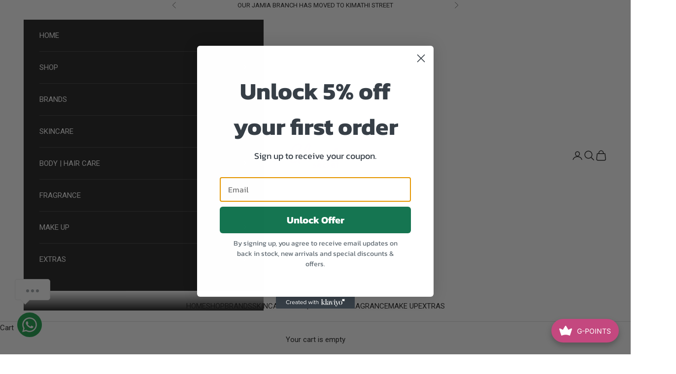

--- FILE ---
content_type: text/html; charset=utf-8
request_url: https://glowsecret.co.ke/collections/eye-creams
body_size: 72606
content:
<!doctype html>

<html lang="en" dir="ltr">
  <head>
<!-- Google Tag Manager -->
<script async crossorigin fetchpriority="high" src="/cdn/shopifycloud/importmap-polyfill/es-modules-shim.2.4.0.js"></script>
<script>(function(w,d,s,l,i){w[l]=w[l]||[];w[l].push({'gtm.start':
new Date().getTime(),event:'gtm.js'});var f=d.getElementsByTagName(s)[0],
j=d.createElement(s),dl=l!='dataLayer'?'&l='+l:'';j.async=true;j.src=
'https://www.googletagmanager.com/gtm.js?id='+i+dl;f.parentNode.insertBefore(j,f);
})(window,document,'script','dataLayer','GTM-T4NTC5ZW');</script>
<!-- End Google Tag Manager -->

    <title>Best Eye Creams || Skincare Products || Glowsecret</title><meta name="description" content="Best eye creams to combat dark circles, wrinkles, bags, puffiness, and anti-aging. We also have the best eye cream for the 20s. We have eye creams that actually work based on client reviews. Try our under-eye creams today!"><link rel="canonical" href="https://glowsecret.co.ke/collections/eye-creams"><link rel="shortcut icon" href="//glowsecret.co.ke/cdn/shop/files/Glowsecret_main_180_x_180.png?v=1726569297&width=96">
      <link rel="apple-touch-icon" href="//glowsecret.co.ke/cdn/shop/files/Glowsecret_main_180_x_180.png?v=1726569297&width=180"><link rel="preconnect" href="https://fonts.shopifycdn.com" crossorigin><meta property="og:type" content="website">
  <meta property="og:title" content="Eye  creams"><meta property="og:description" content="Best eye creams to combat dark circles, wrinkles, bags, puffiness, and anti-aging. We also have the best eye cream for the 20s. We have eye creams that actually work based on client reviews. Try our under-eye creams today!"><meta property="og:url" content="https://glowsecret.co.ke/collections/eye-creams">
<meta property="og:site_name" content="GLOWSECRET"><meta name="twitter:card" content="summary"><meta name="twitter:title" content="Eye  creams">
  <meta name="twitter:description" content="Best eye creams to combat dark circles, wrinkles, bags, puffiness, and anti-aging. We also have the best eye cream for the 20s. We have eye creams that actually work based on client reviews. Try our under-eye creams today!"><script type="application/ld+json">
  {
    "@context": "https://schema.org",
    "@type": "BreadcrumbList",
    "itemListElement": [{
        "@type": "ListItem",
        "position": 1,
        "name": "Home",
        "item": "https://glowsecret.co.ke"
      },{
            "@type": "ListItem",
            "position": 2,
            "name": "Eye  creams",
            "item": "https://glowsecret.co.ke/collections/eye-creams"
          }]
  }
</script><style>/* Typography (heading) */
  

/* Typography (body) */
  



:root {
    /* Container */
    --container-max-width: 100%;
    --container-xxs-max-width: 27.5rem; /* 440px */
    --container-xs-max-width: 42.5rem; /* 680px */
    --container-sm-max-width: 61.25rem; /* 980px */
    --container-md-max-width: 71.875rem; /* 1150px */
    --container-lg-max-width: 78.75rem; /* 1260px */
    --container-xl-max-width: 85rem; /* 1360px */
    --container-gutter: 1.25rem;

    --section-vertical-spacing: 2.5rem;
    --section-vertical-spacing-tight:2.5rem;

    --section-stack-gap:2.25rem;
    --section-stack-gap-tight:2.25rem;

    /* Form settings */
    --form-gap: 1.25rem; /* Gap between fieldset and submit button */
    --fieldset-gap: 1rem; /* Gap between each form input within a fieldset */
    --form-control-gap: 0.625rem; /* Gap between input and label (ignored for floating label) */
    --checkbox-control-gap: 0.75rem; /* Horizontal gap between checkbox and its associated label */
    --input-padding-block: 0.65rem; /* Vertical padding for input, textarea and native select */
    --input-padding-inline: 0.8rem; /* Horizontal padding for input, textarea and native select */
    --checkbox-size: 0.875rem; /* Size (width and height) for checkbox */

    /* Other sizes */
    --sticky-area-height: calc(var(--announcement-bar-is-sticky, 0) * var(--announcement-bar-height, 0px) + var(--header-is-sticky, 0) * var(--header-is-visible, 1) * var(--header-height, 0px));

    /* RTL support */
    --transform-logical-flip: 1;
    --transform-origin-start: left;
    --transform-origin-end: right;

    /**
     * ---------------------------------------------------------------------
     * TYPOGRAPHY
     * ---------------------------------------------------------------------
     */

    /* Font properties */
    --heading-font-family: Helvetica, Arial, sans-serif;
    --heading-font-weight: 400;
    --heading-font-style: normal;
    --heading-text-transform: uppercase;
    --heading-letter-spacing: 0.15em;
    --text-font-family: "system_ui", -apple-system, 'Segoe UI', Roboto, 'Helvetica Neue', 'Noto Sans', 'Liberation Sans', Arial, sans-serif, 'Apple Color Emoji', 'Segoe UI Emoji', 'Segoe UI Symbol', 'Noto Color Emoji';
    --text-font-weight: 400;
    --text-font-style: normal;
    --text-letter-spacing: 0.0em;
    --button-font: var(--text-font-style) var(--text-font-weight) var(--text-sm) / 1.65 var(--text-font-family);
    --button-text-transform: uppercase;
    --button-letter-spacing: 0.18em;

    /* Font sizes */--text-heading-size-factor: 1.1;
    --text-h1: max(0.6875rem, clamp(1.375rem, 1.146341463414634rem + 0.975609756097561vw, 2rem) * var(--text-heading-size-factor));
    --text-h2: max(0.6875rem, clamp(1.25rem, 1.0670731707317074rem + 0.7804878048780488vw, 1.75rem) * var(--text-heading-size-factor));
    --text-h3: max(0.6875rem, clamp(1.125rem, 1.0335365853658536rem + 0.3902439024390244vw, 1.375rem) * var(--text-heading-size-factor));
    --text-h4: max(0.6875rem, clamp(1rem, 0.9542682926829268rem + 0.1951219512195122vw, 1.125rem) * var(--text-heading-size-factor));
    --text-h5: calc(0.875rem * var(--text-heading-size-factor));
    --text-h6: calc(0.75rem * var(--text-heading-size-factor));

    --text-xs: 0.75rem;
    --text-sm: 0.8125rem;
    --text-base: 0.875rem;
    --text-lg: 1.0rem;
    --text-xl: 1.1875rem;

    /* Rounded variables (used for border radius) */
    --rounded-full: 9999px;
    --button-border-radius: 0.0rem;
    --input-border-radius: 0.0rem;

    /* Box shadow */
    --shadow-sm: 0 2px 8px rgb(0 0 0 / 0.05);
    --shadow: 0 5px 15px rgb(0 0 0 / 0.05);
    --shadow-md: 0 5px 30px rgb(0 0 0 / 0.05);
    --shadow-block: px px px rgb(var(--text-primary) / 0.0);

    /**
     * ---------------------------------------------------------------------
     * OTHER
     * ---------------------------------------------------------------------
     */

    --checkmark-svg-url: url(//glowsecret.co.ke/cdn/shop/t/52/assets/checkmark.svg?v=77552481021870063511760721676);
    --cursor-zoom-in-svg-url: url(//glowsecret.co.ke/cdn/shop/t/52/assets/cursor-zoom-in.svg?v=112480252220988712521760721676);
  }

  [dir="rtl"]:root {
    /* RTL support */
    --transform-logical-flip: -1;
    --transform-origin-start: right;
    --transform-origin-end: left;
  }

  @media screen and (min-width: 700px) {
    :root {
      /* Typography (font size) */
      --text-xs: 0.8125rem;
      --text-sm: 0.875rem;
      --text-base: 0.9375rem;
      --text-lg: 1.0625rem;
      --text-xl: 1.3125rem;

      /* Spacing settings */
      --container-gutter: 2rem;
    }
  }

  @media screen and (min-width: 1000px) {
    :root {
      /* Spacing settings */
      --container-gutter: 3rem;

      --section-vertical-spacing: 4rem;
      --section-vertical-spacing-tight: 4rem;

      --section-stack-gap:3rem;
      --section-stack-gap-tight:3rem;
    }
  }:root {/* Overlay used for modal */
    --page-overlay: 0 0 0 / 0.4;

    /* We use the first scheme background as default */
    --page-background: ;

    /* Product colors */
    --on-sale-text: 227 44 43;
    --on-sale-badge-background: 227 44 43;
    --on-sale-badge-text: 255 255 255;
    --sold-out-badge-background: 239 239 239;
    --sold-out-badge-text: 0 0 0 / 0.65;
    --custom-badge-background: 28 28 28;
    --custom-badge-text: 255 255 255;
    --star-color: 28 28 28;

    /* Status colors */
    --success-background: 212 227 203;
    --success-text: 48 122 7;
    --warning-background: 253 241 224;
    --warning-text: 237 138 0;
    --error-background: 243 204 204;
    --error-text: 203 43 43;
  }.color-scheme--scheme-1 {
      /* Color settings */--accent: 255 105 180;
      --text-color: 28 28 28;
      --background: 255 255 255 / 1.0;
      --background-without-opacity: 255 255 255;
      --background-gradient: ;--border-color: 221 221 221;/* Button colors */
      --button-background: 255 105 180;
      --button-text-color: 255 255 255;

      /* Circled buttons */
      --circle-button-background: 255 255 255;
      --circle-button-text-color: 28 28 28;
    }.shopify-section:has(.section-spacing.color-scheme--bg-54922f2e920ba8346f6dc0fba343d673) + .shopify-section:has(.section-spacing.color-scheme--bg-54922f2e920ba8346f6dc0fba343d673:not(.bordered-section)) .section-spacing {
      padding-block-start: 0;
    }.color-scheme--scheme-2 {
      /* Color settings */--accent: 255 255 255;
      --text-color: 28 28 28;
      --background: 255 255 255 / 1.0;
      --background-without-opacity: 255 255 255;
      --background-gradient: ;--border-color: 221 221 221;/* Button colors */
      --button-background: 255 255 255;
      --button-text-color: 28 28 28;

      /* Circled buttons */
      --circle-button-background: 0 0 0;
      --circle-button-text-color: 28 28 28;
    }.shopify-section:has(.section-spacing.color-scheme--bg-54922f2e920ba8346f6dc0fba343d673) + .shopify-section:has(.section-spacing.color-scheme--bg-54922f2e920ba8346f6dc0fba343d673:not(.bordered-section)) .section-spacing {
      padding-block-start: 0;
    }.color-scheme--scheme-3 {
      /* Color settings */--accent: 255 255 255;
      --text-color: 255 255 255;
      --background: 28 28 28 / 1.0;
      --background-without-opacity: 28 28 28;
      --background-gradient: ;--border-color: 62 62 62;/* Button colors */
      --button-background: 255 255 255;
      --button-text-color: 28 28 28;

      /* Circled buttons */
      --circle-button-background: 255 255 255;
      --circle-button-text-color: 28 28 28;
    }.shopify-section:has(.section-spacing.color-scheme--bg-c1f8cb21047e4797e94d0969dc5d1e44) + .shopify-section:has(.section-spacing.color-scheme--bg-c1f8cb21047e4797e94d0969dc5d1e44:not(.bordered-section)) .section-spacing {
      padding-block-start: 0;
    }.color-scheme--scheme-4 {
      /* Color settings */--accent: 255 255 255;
      --text-color: 255 255 255;
      --background: 255 105 180 / 1.0;
      --background-without-opacity: 255 105 180;
      --background-gradient: ;--border-color: 255 128 191;/* Button colors */
      --button-background: 255 255 255;
      --button-text-color: 28 28 28;

      /* Circled buttons */
      --circle-button-background: 255 255 255;
      --circle-button-text-color: 28 28 28;
    }.shopify-section:has(.section-spacing.color-scheme--bg-60d65aca365b859064bf256bdea26038) + .shopify-section:has(.section-spacing.color-scheme--bg-60d65aca365b859064bf256bdea26038:not(.bordered-section)) .section-spacing {
      padding-block-start: 0;
    }.color-scheme--scheme-25944d05-6c5f-4ce0-9baf-1d9bd6c2d61c {
      /* Color settings */--accent: 255 255 255;
      --text-color: 255 255 255;
      --background: 0 0 0 / 0.0;
      --background-without-opacity: 0 0 0;
      --background-gradient: ;--border-color: 255 255 255;/* Button colors */
      --button-background: 255 255 255;
      --button-text-color: 28 28 28;

      /* Circled buttons */
      --circle-button-background: 255 255 255;
      --circle-button-text-color: 28 28 28;
    }.shopify-section:has(.section-spacing.color-scheme--bg-3671eee015764974ee0aef1536023e0f) + .shopify-section:has(.section-spacing.color-scheme--bg-3671eee015764974ee0aef1536023e0f:not(.bordered-section)) .section-spacing {
      padding-block-start: 0;
    }.color-scheme--dialog {
      /* Color settings */--accent: 255 255 255;
      --text-color: 28 28 28;
      --background: 255 255 255 / 1.0;
      --background-without-opacity: 255 255 255;
      --background-gradient: ;--border-color: 221 221 221;/* Button colors */
      --button-background: 255 255 255;
      --button-text-color: 28 28 28;

      /* Circled buttons */
      --circle-button-background: 0 0 0;
      --circle-button-text-color: 28 28 28;
    }
</style><script>
  // This allows to expose several variables to the global scope, to be used in scripts
  window.themeVariables = {
    settings: {
      showPageTransition: null,
      pageType: "collection",
      moneyFormat: "\u003cspan class=money\u003eKSh{{amount}}\u003c\/span\u003e",
      moneyWithCurrencyFormat: "\u003cspan class=money\u003eKSh{{amount}}\u003c\/span\u003e",
      currencyCodeEnabled: false,
      cartType: "drawer",
      staggerMenuApparition: false
    },

    strings: {
      addedToCart: "Added to your cart!",
      closeGallery: "Close gallery",
      zoomGallery: "Zoom picture",
      errorGallery: "Image cannot be loaded",
      shippingEstimatorNoResults: "Sorry, we do not ship to your address.",
      shippingEstimatorOneResult: "There is one shipping rate for your address:",
      shippingEstimatorMultipleResults: "There are several shipping rates for your address:",
      shippingEstimatorError: "One or more error occurred while retrieving shipping rates:",
      next: "Next",
      previous: "Previous"
    },

    mediaQueries: {
      'sm': 'screen and (min-width: 700px)',
      'md': 'screen and (min-width: 1000px)',
      'lg': 'screen and (min-width: 1150px)',
      'xl': 'screen and (min-width: 1400px)',
      '2xl': 'screen and (min-width: 1600px)',
      'sm-max': 'screen and (max-width: 699px)',
      'md-max': 'screen and (max-width: 999px)',
      'lg-max': 'screen and (max-width: 1149px)',
      'xl-max': 'screen and (max-width: 1399px)',
      '2xl-max': 'screen and (max-width: 1599px)',
      'motion-safe': '(prefers-reduced-motion: no-preference)',
      'motion-reduce': '(prefers-reduced-motion: reduce)',
      'supports-hover': 'screen and (pointer: fine)',
      'supports-touch': 'screen and (hover: none)'
    }
  };</script><script type="importmap">{
        "imports": {
          "vendor": "//glowsecret.co.ke/cdn/shop/t/52/assets/vendor.min.js?v=118757129943152772801760721656",
          "theme": "//glowsecret.co.ke/cdn/shop/t/52/assets/theme.js?v=101968322525841978421760721656",
          "photoswipe": "//glowsecret.co.ke/cdn/shop/t/52/assets/photoswipe.min.js?v=13374349288281597431760721656"
        }
      }
    </script>

    <script type="module" src="//glowsecret.co.ke/cdn/shop/t/52/assets/vendor.min.js?v=118757129943152772801760721656"></script>
    <script type="module" src="//glowsecret.co.ke/cdn/shop/t/52/assets/theme.js?v=101968322525841978421760721656"></script>

    <script>window.performance && window.performance.mark && window.performance.mark('shopify.content_for_header.start');</script><meta name="google-site-verification" content="y8kCG4Dup-QNBYMOZxEqS-Vw4NpUNPnss4BKJzJUPo0">
<meta id="shopify-digital-wallet" name="shopify-digital-wallet" content="/54619963565/digital_wallets/dialog">
<link rel="alternate" type="application/atom+xml" title="Feed" href="/collections/eye-creams.atom" />
<link rel="alternate" type="application/json+oembed" href="https://glowsecret.co.ke/collections/eye-creams.oembed">
<script async="async" src="/checkouts/internal/preloads.js?locale=en-KE"></script>
<script id="shopify-features" type="application/json">{"accessToken":"b5837c4a9197847157ceddeeceaa80d9","betas":["rich-media-storefront-analytics"],"domain":"glowsecret.co.ke","predictiveSearch":true,"shopId":54619963565,"locale":"en"}</script>
<script>var Shopify = Shopify || {};
Shopify.shop = "glowsecret.myshopify.com";
Shopify.locale = "en";
Shopify.currency = {"active":"KES","rate":"1.0"};
Shopify.country = "KE";
Shopify.theme = {"name":"#4 DESIGN 3.0.","id":153471385852,"schema_name":"Prestige","schema_version":"10.10.1","theme_store_id":855,"role":"main"};
Shopify.theme.handle = "null";
Shopify.theme.style = {"id":null,"handle":null};
Shopify.cdnHost = "glowsecret.co.ke/cdn";
Shopify.routes = Shopify.routes || {};
Shopify.routes.root = "/";</script>
<script type="module">!function(o){(o.Shopify=o.Shopify||{}).modules=!0}(window);</script>
<script>!function(o){function n(){var o=[];function n(){o.push(Array.prototype.slice.apply(arguments))}return n.q=o,n}var t=o.Shopify=o.Shopify||{};t.loadFeatures=n(),t.autoloadFeatures=n()}(window);</script>
<script id="shop-js-analytics" type="application/json">{"pageType":"collection"}</script>
<script defer="defer" async type="module" src="//glowsecret.co.ke/cdn/shopifycloud/shop-js/modules/v2/client.init-shop-cart-sync_BT-GjEfc.en.esm.js"></script>
<script defer="defer" async type="module" src="//glowsecret.co.ke/cdn/shopifycloud/shop-js/modules/v2/chunk.common_D58fp_Oc.esm.js"></script>
<script defer="defer" async type="module" src="//glowsecret.co.ke/cdn/shopifycloud/shop-js/modules/v2/chunk.modal_xMitdFEc.esm.js"></script>
<script type="module">
  await import("//glowsecret.co.ke/cdn/shopifycloud/shop-js/modules/v2/client.init-shop-cart-sync_BT-GjEfc.en.esm.js");
await import("//glowsecret.co.ke/cdn/shopifycloud/shop-js/modules/v2/chunk.common_D58fp_Oc.esm.js");
await import("//glowsecret.co.ke/cdn/shopifycloud/shop-js/modules/v2/chunk.modal_xMitdFEc.esm.js");

  window.Shopify.SignInWithShop?.initShopCartSync?.({"fedCMEnabled":true,"windoidEnabled":true});

</script>
<script>(function() {
  var isLoaded = false;
  function asyncLoad() {
    if (isLoaded) return;
    isLoaded = true;
    var urls = ["https:\/\/wishlisthero-assets.revampco.com\/store-front\/bundle2.js?shop=glowsecret.myshopify.com","https:\/\/wishlisthero-assets.revampco.com\/store-front\/bundle2.js?shop=glowsecret.myshopify.com","https:\/\/wishlisthero-assets.revampco.com\/store-front\/bundle2.js?shop=glowsecret.myshopify.com","https:\/\/joy.avada.io\/scripttag\/avada-joy-tracking.min.js?shop=glowsecret.myshopify.com","https:\/\/admin.revenuehunt.com\/embed.js?shop=glowsecret.myshopify.com"];
    for (var i = 0; i < urls.length; i++) {
      var s = document.createElement('script');
      s.type = 'text/javascript';
      s.async = true;
      s.src = urls[i];
      var x = document.getElementsByTagName('script')[0];
      x.parentNode.insertBefore(s, x);
    }
  };
  if(window.attachEvent) {
    window.attachEvent('onload', asyncLoad);
  } else {
    window.addEventListener('load', asyncLoad, false);
  }
})();</script>
<script id="__st">var __st={"a":54619963565,"offset":10800,"reqid":"4bc01c7c-7142-40d0-8546-62adf7d44c87-1769491345","pageurl":"glowsecret.co.ke\/collections\/eye-creams","u":"1f5edd40625f","p":"collection","rtyp":"collection","rid":261192777901};</script>
<script>window.ShopifyPaypalV4VisibilityTracking = true;</script>
<script id="captcha-bootstrap">!function(){'use strict';const t='contact',e='account',n='new_comment',o=[[t,t],['blogs',n],['comments',n],[t,'customer']],c=[[e,'customer_login'],[e,'guest_login'],[e,'recover_customer_password'],[e,'create_customer']],r=t=>t.map((([t,e])=>`form[action*='/${t}']:not([data-nocaptcha='true']) input[name='form_type'][value='${e}']`)).join(','),a=t=>()=>t?[...document.querySelectorAll(t)].map((t=>t.form)):[];function s(){const t=[...o],e=r(t);return a(e)}const i='password',u='form_key',d=['recaptcha-v3-token','g-recaptcha-response','h-captcha-response',i],f=()=>{try{return window.sessionStorage}catch{return}},m='__shopify_v',_=t=>t.elements[u];function p(t,e,n=!1){try{const o=window.sessionStorage,c=JSON.parse(o.getItem(e)),{data:r}=function(t){const{data:e,action:n}=t;return t[m]||n?{data:e,action:n}:{data:t,action:n}}(c);for(const[e,n]of Object.entries(r))t.elements[e]&&(t.elements[e].value=n);n&&o.removeItem(e)}catch(o){console.error('form repopulation failed',{error:o})}}const l='form_type',E='cptcha';function T(t){t.dataset[E]=!0}const w=window,h=w.document,L='Shopify',v='ce_forms',y='captcha';let A=!1;((t,e)=>{const n=(g='f06e6c50-85a8-45c8-87d0-21a2b65856fe',I='https://cdn.shopify.com/shopifycloud/storefront-forms-hcaptcha/ce_storefront_forms_captcha_hcaptcha.v1.5.2.iife.js',D={infoText:'Protected by hCaptcha',privacyText:'Privacy',termsText:'Terms'},(t,e,n)=>{const o=w[L][v],c=o.bindForm;if(c)return c(t,g,e,D).then(n);var r;o.q.push([[t,g,e,D],n]),r=I,A||(h.body.append(Object.assign(h.createElement('script'),{id:'captcha-provider',async:!0,src:r})),A=!0)});var g,I,D;w[L]=w[L]||{},w[L][v]=w[L][v]||{},w[L][v].q=[],w[L][y]=w[L][y]||{},w[L][y].protect=function(t,e){n(t,void 0,e),T(t)},Object.freeze(w[L][y]),function(t,e,n,w,h,L){const[v,y,A,g]=function(t,e,n){const i=e?o:[],u=t?c:[],d=[...i,...u],f=r(d),m=r(i),_=r(d.filter((([t,e])=>n.includes(e))));return[a(f),a(m),a(_),s()]}(w,h,L),I=t=>{const e=t.target;return e instanceof HTMLFormElement?e:e&&e.form},D=t=>v().includes(t);t.addEventListener('submit',(t=>{const e=I(t);if(!e)return;const n=D(e)&&!e.dataset.hcaptchaBound&&!e.dataset.recaptchaBound,o=_(e),c=g().includes(e)&&(!o||!o.value);(n||c)&&t.preventDefault(),c&&!n&&(function(t){try{if(!f())return;!function(t){const e=f();if(!e)return;const n=_(t);if(!n)return;const o=n.value;o&&e.removeItem(o)}(t);const e=Array.from(Array(32),(()=>Math.random().toString(36)[2])).join('');!function(t,e){_(t)||t.append(Object.assign(document.createElement('input'),{type:'hidden',name:u})),t.elements[u].value=e}(t,e),function(t,e){const n=f();if(!n)return;const o=[...t.querySelectorAll(`input[type='${i}']`)].map((({name:t})=>t)),c=[...d,...o],r={};for(const[a,s]of new FormData(t).entries())c.includes(a)||(r[a]=s);n.setItem(e,JSON.stringify({[m]:1,action:t.action,data:r}))}(t,e)}catch(e){console.error('failed to persist form',e)}}(e),e.submit())}));const S=(t,e)=>{t&&!t.dataset[E]&&(n(t,e.some((e=>e===t))),T(t))};for(const o of['focusin','change'])t.addEventListener(o,(t=>{const e=I(t);D(e)&&S(e,y())}));const B=e.get('form_key'),M=e.get(l),P=B&&M;t.addEventListener('DOMContentLoaded',(()=>{const t=y();if(P)for(const e of t)e.elements[l].value===M&&p(e,B);[...new Set([...A(),...v().filter((t=>'true'===t.dataset.shopifyCaptcha))])].forEach((e=>S(e,t)))}))}(h,new URLSearchParams(w.location.search),n,t,e,['guest_login'])})(!0,!0)}();</script>
<script integrity="sha256-4kQ18oKyAcykRKYeNunJcIwy7WH5gtpwJnB7kiuLZ1E=" data-source-attribution="shopify.loadfeatures" defer="defer" src="//glowsecret.co.ke/cdn/shopifycloud/storefront/assets/storefront/load_feature-a0a9edcb.js" crossorigin="anonymous"></script>
<script data-source-attribution="shopify.dynamic_checkout.dynamic.init">var Shopify=Shopify||{};Shopify.PaymentButton=Shopify.PaymentButton||{isStorefrontPortableWallets:!0,init:function(){window.Shopify.PaymentButton.init=function(){};var t=document.createElement("script");t.src="https://glowsecret.co.ke/cdn/shopifycloud/portable-wallets/latest/portable-wallets.en.js",t.type="module",document.head.appendChild(t)}};
</script>
<script data-source-attribution="shopify.dynamic_checkout.buyer_consent">
  function portableWalletsHideBuyerConsent(e){var t=document.getElementById("shopify-buyer-consent"),n=document.getElementById("shopify-subscription-policy-button");t&&n&&(t.classList.add("hidden"),t.setAttribute("aria-hidden","true"),n.removeEventListener("click",e))}function portableWalletsShowBuyerConsent(e){var t=document.getElementById("shopify-buyer-consent"),n=document.getElementById("shopify-subscription-policy-button");t&&n&&(t.classList.remove("hidden"),t.removeAttribute("aria-hidden"),n.addEventListener("click",e))}window.Shopify?.PaymentButton&&(window.Shopify.PaymentButton.hideBuyerConsent=portableWalletsHideBuyerConsent,window.Shopify.PaymentButton.showBuyerConsent=portableWalletsShowBuyerConsent);
</script>
<script data-source-attribution="shopify.dynamic_checkout.cart.bootstrap">document.addEventListener("DOMContentLoaded",(function(){function t(){return document.querySelector("shopify-accelerated-checkout-cart, shopify-accelerated-checkout")}if(t())Shopify.PaymentButton.init();else{new MutationObserver((function(e,n){t()&&(Shopify.PaymentButton.init(),n.disconnect())})).observe(document.body,{childList:!0,subtree:!0})}}));
</script>
<script id='scb4127' type='text/javascript' async='' src='https://glowsecret.co.ke/cdn/shopifycloud/privacy-banner/storefront-banner.js'></script>
<script>window.performance && window.performance.mark && window.performance.mark('shopify.content_for_header.end');</script>
<link href="//glowsecret.co.ke/cdn/shop/t/52/assets/theme.css?v=153002433258678615821760721656" rel="stylesheet" type="text/css" media="all" /><!-- BEGIN app block: shopify://apps/klaviyo-email-marketing-sms/blocks/klaviyo-onsite-embed/2632fe16-c075-4321-a88b-50b567f42507 -->












  <script async src="https://static.klaviyo.com/onsite/js/WKtHgy/klaviyo.js?company_id=WKtHgy"></script>
  <script>!function(){if(!window.klaviyo){window._klOnsite=window._klOnsite||[];try{window.klaviyo=new Proxy({},{get:function(n,i){return"push"===i?function(){var n;(n=window._klOnsite).push.apply(n,arguments)}:function(){for(var n=arguments.length,o=new Array(n),w=0;w<n;w++)o[w]=arguments[w];var t="function"==typeof o[o.length-1]?o.pop():void 0,e=new Promise((function(n){window._klOnsite.push([i].concat(o,[function(i){t&&t(i),n(i)}]))}));return e}}})}catch(n){window.klaviyo=window.klaviyo||[],window.klaviyo.push=function(){var n;(n=window._klOnsite).push.apply(n,arguments)}}}}();</script>

  




  <script>
    window.klaviyoReviewsProductDesignMode = false
  </script>







<!-- END app block --><!-- BEGIN app block: shopify://apps/judge-me-reviews/blocks/judgeme_core/61ccd3b1-a9f2-4160-9fe9-4fec8413e5d8 --><!-- Start of Judge.me Core -->






<link rel="dns-prefetch" href="https://cdnwidget.judge.me">
<link rel="dns-prefetch" href="https://cdn.judge.me">
<link rel="dns-prefetch" href="https://cdn1.judge.me">
<link rel="dns-prefetch" href="https://api.judge.me">

<script data-cfasync='false' class='jdgm-settings-script'>window.jdgmSettings={"pagination":5,"disable_web_reviews":false,"badge_no_review_text":"No reviews","badge_n_reviews_text":"{{ n }} review/reviews","badge_star_color":"#ff69b4","hide_badge_preview_if_no_reviews":true,"badge_hide_text":true,"enforce_center_preview_badge":false,"widget_title":"Customer Reviews","widget_open_form_text":"Write a review","widget_close_form_text":"Cancel review","widget_refresh_page_text":"Refresh page","widget_summary_text":"Based on {{ number_of_reviews }} review/reviews","widget_no_review_text":"Be the first to write a review","widget_name_field_text":"Display name","widget_verified_name_field_text":"Verified Name (public)","widget_name_placeholder_text":"Display name","widget_required_field_error_text":"This field is required.","widget_email_field_text":"Email address","widget_verified_email_field_text":"Verified Email (private, can not be edited)","widget_email_placeholder_text":"Your email address","widget_email_field_error_text":"Please enter a valid email address.","widget_rating_field_text":"Rating","widget_review_title_field_text":"Review Title","widget_review_title_placeholder_text":"Give your review a title","widget_review_body_field_text":"Review content","widget_review_body_placeholder_text":"Start writing here...","widget_pictures_field_text":"Picture/Video (optional)","widget_submit_review_text":"Submit Review","widget_submit_verified_review_text":"Submit Verified Review","widget_submit_success_msg_with_auto_publish":"Thank you! Please refresh the page in a few moments to see your review. You can remove or edit your review by logging into \u003ca href='https://judge.me/login' target='_blank' rel='nofollow noopener'\u003eJudge.me\u003c/a\u003e","widget_submit_success_msg_no_auto_publish":"Thank you! Your review will be published as soon as it is approved by the shop admin. You can remove or edit your review by logging into \u003ca href='https://judge.me/login' target='_blank' rel='nofollow noopener'\u003eJudge.me\u003c/a\u003e","widget_show_default_reviews_out_of_total_text":"Showing {{ n_reviews_shown }} out of {{ n_reviews }} reviews.","widget_show_all_link_text":"Show all","widget_show_less_link_text":"Show less","widget_author_said_text":"{{ reviewer_name }} said:","widget_days_text":"{{ n }} days ago","widget_weeks_text":"{{ n }} week/weeks ago","widget_months_text":"{{ n }} month/months ago","widget_years_text":"{{ n }} year/years ago","widget_yesterday_text":"Yesterday","widget_today_text":"Today","widget_replied_text":"\u003e\u003e {{ shop_name }} replied:","widget_read_more_text":"Read more","widget_reviewer_name_as_initial":"","widget_rating_filter_color":"#fbcd0a","widget_rating_filter_see_all_text":"See all reviews","widget_sorting_most_recent_text":"Most Recent","widget_sorting_highest_rating_text":"Highest Rating","widget_sorting_lowest_rating_text":"Lowest Rating","widget_sorting_with_pictures_text":"Only Pictures","widget_sorting_most_helpful_text":"Most Helpful","widget_open_question_form_text":"Ask a question","widget_reviews_subtab_text":"Reviews","widget_questions_subtab_text":"Questions","widget_question_label_text":"Question","widget_answer_label_text":"Answer","widget_question_placeholder_text":"Write your question here","widget_submit_question_text":"Submit Question","widget_question_submit_success_text":"Thank you for your question! We will notify you once it gets answered.","widget_star_color":"#ff69b4","verified_badge_text":"Verified","verified_badge_bg_color":"","verified_badge_text_color":"","verified_badge_placement":"left-of-reviewer-name","widget_review_max_height":"","widget_hide_border":false,"widget_social_share":false,"widget_thumb":false,"widget_review_location_show":false,"widget_location_format":"","all_reviews_include_out_of_store_products":true,"all_reviews_out_of_store_text":"(out of store)","all_reviews_pagination":100,"all_reviews_product_name_prefix_text":"about","enable_review_pictures":false,"enable_question_anwser":false,"widget_theme":"default","review_date_format":"mm/dd/yyyy","default_sort_method":"most-recent","widget_product_reviews_subtab_text":"Product Reviews","widget_shop_reviews_subtab_text":"Shop Reviews","widget_other_products_reviews_text":"Reviews for other products","widget_store_reviews_subtab_text":"Store reviews","widget_no_store_reviews_text":"This store hasn't received any reviews yet","widget_web_restriction_product_reviews_text":"This product hasn't received any reviews yet","widget_no_items_text":"No items found","widget_show_more_text":"Show more","widget_write_a_store_review_text":"Write a Store Review","widget_other_languages_heading":"Reviews in Other Languages","widget_translate_review_text":"Translate review to {{ language }}","widget_translating_review_text":"Translating...","widget_show_original_translation_text":"Show original ({{ language }})","widget_translate_review_failed_text":"Review couldn't be translated.","widget_translate_review_retry_text":"Retry","widget_translate_review_try_again_later_text":"Try again later","show_product_url_for_grouped_product":false,"widget_sorting_pictures_first_text":"Pictures First","show_pictures_on_all_rev_page_mobile":false,"show_pictures_on_all_rev_page_desktop":false,"floating_tab_hide_mobile_install_preference":false,"floating_tab_button_name":"★ Reviews","floating_tab_title":"Let customers speak for us","floating_tab_button_color":"","floating_tab_button_background_color":"","floating_tab_url":"","floating_tab_url_enabled":false,"floating_tab_tab_style":"text","all_reviews_text_badge_text":"Customers rate us {{ shop.metafields.judgeme.all_reviews_rating | round: 1 }}/5 based on {{ shop.metafields.judgeme.all_reviews_count }} reviews.","all_reviews_text_badge_text_branded_style":"{{ shop.metafields.judgeme.all_reviews_rating | round: 1 }} out of 5 stars based on {{ shop.metafields.judgeme.all_reviews_count }} reviews","is_all_reviews_text_badge_a_link":false,"show_stars_for_all_reviews_text_badge":false,"all_reviews_text_badge_url":"","all_reviews_text_style":"text","all_reviews_text_color_style":"judgeme_brand_color","all_reviews_text_color":"#108474","all_reviews_text_show_jm_brand":true,"featured_carousel_show_header":true,"featured_carousel_title":"Our Customers Speak for Us","testimonials_carousel_title":"Customers are saying","videos_carousel_title":"Real customer stories","cards_carousel_title":"Customers are saying","featured_carousel_count_text":"from {{ n }} reviews","featured_carousel_add_link_to_all_reviews_page":false,"featured_carousel_url":"","featured_carousel_show_images":true,"featured_carousel_autoslide_interval":4,"featured_carousel_arrows_on_the_sides":true,"featured_carousel_height":250,"featured_carousel_width":100,"featured_carousel_image_size":0,"featured_carousel_image_height":250,"featured_carousel_arrow_color":"#ffe4e1","verified_count_badge_style":"vintage","verified_count_badge_orientation":"horizontal","verified_count_badge_color_style":"judgeme_brand_color","verified_count_badge_color":"#108474","is_verified_count_badge_a_link":false,"verified_count_badge_url":"","verified_count_badge_show_jm_brand":true,"widget_rating_preset_default":5,"widget_first_sub_tab":"product-reviews","widget_show_histogram":true,"widget_histogram_use_custom_color":false,"widget_pagination_use_custom_color":false,"widget_star_use_custom_color":true,"widget_verified_badge_use_custom_color":false,"widget_write_review_use_custom_color":false,"picture_reminder_submit_button":"Upload Pictures","enable_review_videos":false,"mute_video_by_default":false,"widget_sorting_videos_first_text":"Videos First","widget_review_pending_text":"Pending","featured_carousel_items_for_large_screen":5,"social_share_options_order":"Facebook,Twitter","remove_microdata_snippet":true,"disable_json_ld":false,"enable_json_ld_products":false,"preview_badge_show_question_text":false,"preview_badge_no_question_text":"No questions","preview_badge_n_question_text":"{{ number_of_questions }} question/questions","qa_badge_show_icon":false,"qa_badge_position":"same-row","remove_judgeme_branding":false,"widget_add_search_bar":false,"widget_search_bar_placeholder":"Search","widget_sorting_verified_only_text":"Verified only","featured_carousel_theme":"compact","featured_carousel_show_rating":true,"featured_carousel_show_title":true,"featured_carousel_show_body":true,"featured_carousel_show_date":false,"featured_carousel_show_reviewer":false,"featured_carousel_show_product":false,"featured_carousel_header_background_color":"#108474","featured_carousel_header_text_color":"#ffffff","featured_carousel_name_product_separator":"reviewed","featured_carousel_full_star_background":"#108474","featured_carousel_empty_star_background":"#dadada","featured_carousel_vertical_theme_background":"#f9fafb","featured_carousel_verified_badge_enable":false,"featured_carousel_verified_badge_color":"#108474","featured_carousel_border_style":"round","featured_carousel_review_line_length_limit":3,"featured_carousel_more_reviews_button_text":"Read more reviews","featured_carousel_view_product_button_text":"View product","all_reviews_page_load_reviews_on":"scroll","all_reviews_page_load_more_text":"Load More Reviews","disable_fb_tab_reviews":false,"enable_ajax_cdn_cache":false,"widget_public_name_text":"displayed publicly like","default_reviewer_name":"John Smith","default_reviewer_name_has_non_latin":true,"widget_reviewer_anonymous":"Anonymous","medals_widget_title":"Judge.me Review Medals","medals_widget_background_color":"#f9fafb","medals_widget_position":"footer_all_pages","medals_widget_border_color":"#f9fafb","medals_widget_verified_text_position":"left","medals_widget_use_monochromatic_version":false,"medals_widget_elements_color":"#108474","show_reviewer_avatar":true,"widget_invalid_yt_video_url_error_text":"Not a YouTube video URL","widget_max_length_field_error_text":"Please enter no more than {0} characters.","widget_show_country_flag":false,"widget_show_collected_via_shop_app":true,"widget_verified_by_shop_badge_style":"light","widget_verified_by_shop_text":"Verified by Shop","widget_show_photo_gallery":false,"widget_load_with_code_splitting":true,"widget_ugc_install_preference":false,"widget_ugc_title":"Made by us, Shared by you","widget_ugc_subtitle":"Tag us to see your picture featured in our page","widget_ugc_arrows_color":"#ffffff","widget_ugc_primary_button_text":"Buy Now","widget_ugc_primary_button_background_color":"#108474","widget_ugc_primary_button_text_color":"#ffffff","widget_ugc_primary_button_border_width":"0","widget_ugc_primary_button_border_style":"none","widget_ugc_primary_button_border_color":"#108474","widget_ugc_primary_button_border_radius":"25","widget_ugc_secondary_button_text":"Load More","widget_ugc_secondary_button_background_color":"#ffffff","widget_ugc_secondary_button_text_color":"#108474","widget_ugc_secondary_button_border_width":"2","widget_ugc_secondary_button_border_style":"solid","widget_ugc_secondary_button_border_color":"#108474","widget_ugc_secondary_button_border_radius":"25","widget_ugc_reviews_button_text":"View Reviews","widget_ugc_reviews_button_background_color":"#ffffff","widget_ugc_reviews_button_text_color":"#108474","widget_ugc_reviews_button_border_width":"2","widget_ugc_reviews_button_border_style":"solid","widget_ugc_reviews_button_border_color":"#108474","widget_ugc_reviews_button_border_radius":"25","widget_ugc_reviews_button_link_to":"judgeme-reviews-page","widget_ugc_show_post_date":true,"widget_ugc_max_width":"800","widget_rating_metafield_value_type":true,"widget_primary_color":"#108474","widget_enable_secondary_color":false,"widget_secondary_color":"#edf5f5","widget_summary_average_rating_text":"{{ average_rating }} out of 5","widget_media_grid_title":"Customer photos \u0026 videos","widget_media_grid_see_more_text":"See more","widget_round_style":false,"widget_show_product_medals":true,"widget_verified_by_judgeme_text":"Verified by Judge.me","widget_show_store_medals":true,"widget_verified_by_judgeme_text_in_store_medals":"Verified by Judge.me","widget_media_field_exceed_quantity_message":"Sorry, we can only accept {{ max_media }} for one review.","widget_media_field_exceed_limit_message":"{{ file_name }} is too large, please select a {{ media_type }} less than {{ size_limit }}MB.","widget_review_submitted_text":"Review Submitted!","widget_question_submitted_text":"Question Submitted!","widget_close_form_text_question":"Cancel","widget_write_your_answer_here_text":"Write your answer here","widget_enabled_branded_link":true,"widget_show_collected_by_judgeme":true,"widget_reviewer_name_color":"","widget_write_review_text_color":"","widget_write_review_bg_color":"","widget_collected_by_judgeme_text":"collected by Judge.me","widget_pagination_type":"standard","widget_load_more_text":"Load More","widget_load_more_color":"#108474","widget_full_review_text":"Full Review","widget_read_more_reviews_text":"Read More Reviews","widget_read_questions_text":"Read Questions","widget_questions_and_answers_text":"Questions \u0026 Answers","widget_verified_by_text":"Verified by","widget_verified_text":"Verified","widget_number_of_reviews_text":"{{ number_of_reviews }} reviews","widget_back_button_text":"Back","widget_next_button_text":"Next","widget_custom_forms_filter_button":"Filters","custom_forms_style":"vertical","widget_show_review_information":false,"how_reviews_are_collected":"How reviews are collected?","widget_show_review_keywords":false,"widget_gdpr_statement":"How we use your data: We'll only contact you about the review you left, and only if necessary. By submitting your review, you agree to Judge.me's \u003ca href='https://judge.me/terms' target='_blank' rel='nofollow noopener'\u003eterms\u003c/a\u003e, \u003ca href='https://judge.me/privacy' target='_blank' rel='nofollow noopener'\u003eprivacy\u003c/a\u003e and \u003ca href='https://judge.me/content-policy' target='_blank' rel='nofollow noopener'\u003econtent\u003c/a\u003e policies.","widget_multilingual_sorting_enabled":false,"widget_translate_review_content_enabled":false,"widget_translate_review_content_method":"manual","popup_widget_review_selection":"automatically_with_pictures","popup_widget_round_border_style":true,"popup_widget_show_title":true,"popup_widget_show_body":true,"popup_widget_show_reviewer":false,"popup_widget_show_product":true,"popup_widget_show_pictures":true,"popup_widget_use_review_picture":true,"popup_widget_show_on_home_page":true,"popup_widget_show_on_product_page":true,"popup_widget_show_on_collection_page":true,"popup_widget_show_on_cart_page":true,"popup_widget_position":"bottom_left","popup_widget_first_review_delay":5,"popup_widget_duration":5,"popup_widget_interval":5,"popup_widget_review_count":5,"popup_widget_hide_on_mobile":true,"review_snippet_widget_round_border_style":true,"review_snippet_widget_card_color":"#FFFFFF","review_snippet_widget_slider_arrows_background_color":"#FFFFFF","review_snippet_widget_slider_arrows_color":"#000000","review_snippet_widget_star_color":"#108474","show_product_variant":false,"all_reviews_product_variant_label_text":"Variant: ","widget_show_verified_branding":false,"widget_ai_summary_title":"Customers say","widget_ai_summary_disclaimer":"AI-powered review summary based on recent customer reviews","widget_show_ai_summary":false,"widget_show_ai_summary_bg":false,"widget_show_review_title_input":true,"redirect_reviewers_invited_via_email":"review_widget","request_store_review_after_product_review":false,"request_review_other_products_in_order":false,"review_form_color_scheme":"default","review_form_corner_style":"square","review_form_star_color":{},"review_form_text_color":"#333333","review_form_background_color":"#ffffff","review_form_field_background_color":"#fafafa","review_form_button_color":{},"review_form_button_text_color":"#ffffff","review_form_modal_overlay_color":"#000000","review_content_screen_title_text":"How would you rate this product?","review_content_introduction_text":"We would love it if you would share a bit about your experience.","store_review_form_title_text":"How would you rate this store?","store_review_form_introduction_text":"We would love it if you would share a bit about your experience.","show_review_guidance_text":true,"one_star_review_guidance_text":"Poor","five_star_review_guidance_text":"Great","customer_information_screen_title_text":"About you","customer_information_introduction_text":"Please tell us more about you.","custom_questions_screen_title_text":"Your experience in more detail","custom_questions_introduction_text":"Here are a few questions to help us understand more about your experience.","review_submitted_screen_title_text":"Thanks for your review!","review_submitted_screen_thank_you_text":"We are processing it and it will appear on the store soon.","review_submitted_screen_email_verification_text":"Please confirm your email by clicking the link we just sent you. This helps us keep reviews authentic.","review_submitted_request_store_review_text":"Would you like to share your experience of shopping with us?","review_submitted_review_other_products_text":"Would you like to review these products?","store_review_screen_title_text":"Would you like to share your experience of shopping with us?","store_review_introduction_text":"We value your feedback and use it to improve. Please share any thoughts or suggestions you have.","reviewer_media_screen_title_picture_text":"Share a picture","reviewer_media_introduction_picture_text":"Upload a photo to support your review.","reviewer_media_screen_title_video_text":"Share a video","reviewer_media_introduction_video_text":"Upload a video to support your review.","reviewer_media_screen_title_picture_or_video_text":"Share a picture or video","reviewer_media_introduction_picture_or_video_text":"Upload a photo or video to support your review.","reviewer_media_youtube_url_text":"Paste your Youtube URL here","advanced_settings_next_step_button_text":"Next","advanced_settings_close_review_button_text":"Close","modal_write_review_flow":false,"write_review_flow_required_text":"Required","write_review_flow_privacy_message_text":"We respect your privacy.","write_review_flow_anonymous_text":"Post review as anonymous","write_review_flow_visibility_text":"This won't be visible to other customers.","write_review_flow_multiple_selection_help_text":"Select as many as you like","write_review_flow_single_selection_help_text":"Select one option","write_review_flow_required_field_error_text":"This field is required","write_review_flow_invalid_email_error_text":"Please enter a valid email address","write_review_flow_max_length_error_text":"Max. {{ max_length }} characters.","write_review_flow_media_upload_text":"\u003cb\u003eClick to upload\u003c/b\u003e or drag and drop","write_review_flow_gdpr_statement":"We'll only contact you about your review if necessary. By submitting your review, you agree to our \u003ca href='https://judge.me/terms' target='_blank' rel='nofollow noopener'\u003eterms and conditions\u003c/a\u003e and \u003ca href='https://judge.me/privacy' target='_blank' rel='nofollow noopener'\u003eprivacy policy\u003c/a\u003e.","rating_only_reviews_enabled":false,"show_negative_reviews_help_screen":false,"new_review_flow_help_screen_rating_threshold":3,"negative_review_resolution_screen_title_text":"Tell us more","negative_review_resolution_text":"Your experience matters to us. If there were issues with your purchase, we're here to help. Feel free to reach out to us, we'd love the opportunity to make things right.","negative_review_resolution_button_text":"Contact us","negative_review_resolution_proceed_with_review_text":"Leave a review","negative_review_resolution_subject":"Issue with purchase from {{ shop_name }}.{{ order_name }}","preview_badge_collection_page_install_status":false,"widget_review_custom_css":"","preview_badge_custom_css":"","preview_badge_stars_count":"5-stars","featured_carousel_custom_css":"","floating_tab_custom_css":"","all_reviews_widget_custom_css":"","medals_widget_custom_css":"","verified_badge_custom_css":"","all_reviews_text_custom_css":"","transparency_badges_collected_via_store_invite":false,"transparency_badges_from_another_provider":false,"transparency_badges_collected_from_store_visitor":false,"transparency_badges_collected_by_verified_review_provider":false,"transparency_badges_earned_reward":false,"transparency_badges_collected_via_store_invite_text":"Review collected via store invitation","transparency_badges_from_another_provider_text":"Review collected from another provider","transparency_badges_collected_from_store_visitor_text":"Review collected from a store visitor","transparency_badges_written_in_google_text":"Review written in Google","transparency_badges_written_in_etsy_text":"Review written in Etsy","transparency_badges_written_in_shop_app_text":"Review written in Shop App","transparency_badges_earned_reward_text":"Review earned a reward for future purchase","product_review_widget_per_page":10,"widget_store_review_label_text":"Review about the store","checkout_comment_extension_title_on_product_page":"Customer Comments","checkout_comment_extension_num_latest_comment_show":5,"checkout_comment_extension_format":"name_and_timestamp","checkout_comment_customer_name":"last_initial","checkout_comment_comment_notification":true,"preview_badge_collection_page_install_preference":true,"preview_badge_home_page_install_preference":false,"preview_badge_product_page_install_preference":true,"review_widget_install_preference":"","review_carousel_install_preference":false,"floating_reviews_tab_install_preference":"none","verified_reviews_count_badge_install_preference":false,"all_reviews_text_install_preference":false,"review_widget_best_location":true,"judgeme_medals_install_preference":false,"review_widget_revamp_enabled":false,"review_widget_qna_enabled":false,"review_widget_header_theme":"minimal","review_widget_widget_title_enabled":true,"review_widget_header_text_size":"medium","review_widget_header_text_weight":"regular","review_widget_average_rating_style":"compact","review_widget_bar_chart_enabled":true,"review_widget_bar_chart_type":"numbers","review_widget_bar_chart_style":"standard","review_widget_expanded_media_gallery_enabled":false,"review_widget_reviews_section_theme":"standard","review_widget_image_style":"thumbnails","review_widget_review_image_ratio":"square","review_widget_stars_size":"medium","review_widget_verified_badge":"standard_text","review_widget_review_title_text_size":"medium","review_widget_review_text_size":"medium","review_widget_review_text_length":"medium","review_widget_number_of_columns_desktop":3,"review_widget_carousel_transition_speed":5,"review_widget_custom_questions_answers_display":"always","review_widget_button_text_color":"#FFFFFF","review_widget_text_color":"#000000","review_widget_lighter_text_color":"#7B7B7B","review_widget_corner_styling":"soft","review_widget_review_word_singular":"review","review_widget_review_word_plural":"reviews","review_widget_voting_label":"Helpful?","review_widget_shop_reply_label":"Reply from {{ shop_name }}:","review_widget_filters_title":"Filters","qna_widget_question_word_singular":"Question","qna_widget_question_word_plural":"Questions","qna_widget_answer_reply_label":"Answer from {{ answerer_name }}:","qna_content_screen_title_text":"Ask a question about this product","qna_widget_question_required_field_error_text":"Please enter your question.","qna_widget_flow_gdpr_statement":"We'll only contact you about your question if necessary. By submitting your question, you agree to our \u003ca href='https://judge.me/terms' target='_blank' rel='nofollow noopener'\u003eterms and conditions\u003c/a\u003e and \u003ca href='https://judge.me/privacy' target='_blank' rel='nofollow noopener'\u003eprivacy policy\u003c/a\u003e.","qna_widget_question_submitted_text":"Thanks for your question!","qna_widget_close_form_text_question":"Close","qna_widget_question_submit_success_text":"We’ll notify you by email when your question is answered.","all_reviews_widget_v2025_enabled":false,"all_reviews_widget_v2025_header_theme":"default","all_reviews_widget_v2025_widget_title_enabled":true,"all_reviews_widget_v2025_header_text_size":"medium","all_reviews_widget_v2025_header_text_weight":"regular","all_reviews_widget_v2025_average_rating_style":"compact","all_reviews_widget_v2025_bar_chart_enabled":true,"all_reviews_widget_v2025_bar_chart_type":"numbers","all_reviews_widget_v2025_bar_chart_style":"standard","all_reviews_widget_v2025_expanded_media_gallery_enabled":false,"all_reviews_widget_v2025_show_store_medals":true,"all_reviews_widget_v2025_show_photo_gallery":true,"all_reviews_widget_v2025_show_review_keywords":false,"all_reviews_widget_v2025_show_ai_summary":false,"all_reviews_widget_v2025_show_ai_summary_bg":false,"all_reviews_widget_v2025_add_search_bar":false,"all_reviews_widget_v2025_default_sort_method":"most-recent","all_reviews_widget_v2025_reviews_per_page":10,"all_reviews_widget_v2025_reviews_section_theme":"default","all_reviews_widget_v2025_image_style":"thumbnails","all_reviews_widget_v2025_review_image_ratio":"square","all_reviews_widget_v2025_stars_size":"medium","all_reviews_widget_v2025_verified_badge":"bold_badge","all_reviews_widget_v2025_review_title_text_size":"medium","all_reviews_widget_v2025_review_text_size":"medium","all_reviews_widget_v2025_review_text_length":"medium","all_reviews_widget_v2025_number_of_columns_desktop":3,"all_reviews_widget_v2025_carousel_transition_speed":5,"all_reviews_widget_v2025_custom_questions_answers_display":"always","all_reviews_widget_v2025_show_product_variant":false,"all_reviews_widget_v2025_show_reviewer_avatar":true,"all_reviews_widget_v2025_reviewer_name_as_initial":"","all_reviews_widget_v2025_review_location_show":false,"all_reviews_widget_v2025_location_format":"","all_reviews_widget_v2025_show_country_flag":false,"all_reviews_widget_v2025_verified_by_shop_badge_style":"light","all_reviews_widget_v2025_social_share":false,"all_reviews_widget_v2025_social_share_options_order":"Facebook,Twitter,LinkedIn,Pinterest","all_reviews_widget_v2025_pagination_type":"standard","all_reviews_widget_v2025_button_text_color":"#FFFFFF","all_reviews_widget_v2025_text_color":"#000000","all_reviews_widget_v2025_lighter_text_color":"#7B7B7B","all_reviews_widget_v2025_corner_styling":"soft","all_reviews_widget_v2025_title":"Customer reviews","all_reviews_widget_v2025_ai_summary_title":"Customers say about this store","all_reviews_widget_v2025_no_review_text":"Be the first to write a review","platform":"shopify","branding_url":"https://app.judge.me/reviews/stores/glowsecret.co","branding_text":"Powered by Judge.me","locale":"en","reply_name":"GLOWSECRET","widget_version":"3.0","footer":true,"autopublish":false,"review_dates":true,"enable_custom_form":false,"shop_use_review_site":true,"shop_locale":"en","enable_multi_locales_translations":false,"show_review_title_input":true,"review_verification_email_status":"always","can_be_branded":true,"reply_name_text":"GLOWSECRET"};</script> <style class='jdgm-settings-style'>.jdgm-xx{left:0}:root{--jdgm-primary-color: #108474;--jdgm-secondary-color: rgba(16,132,116,0.1);--jdgm-star-color: #ff69b4;--jdgm-write-review-text-color: white;--jdgm-write-review-bg-color: #108474;--jdgm-paginate-color: #108474;--jdgm-border-radius: 0;--jdgm-reviewer-name-color: #108474}.jdgm-histogram__bar-content{background-color:#108474}.jdgm-rev[data-verified-buyer=true] .jdgm-rev__icon.jdgm-rev__icon:after,.jdgm-rev__buyer-badge.jdgm-rev__buyer-badge{color:white;background-color:#108474}.jdgm-review-widget--small .jdgm-gallery.jdgm-gallery .jdgm-gallery__thumbnail-link:nth-child(8) .jdgm-gallery__thumbnail-wrapper.jdgm-gallery__thumbnail-wrapper:before{content:"See more"}@media only screen and (min-width: 768px){.jdgm-gallery.jdgm-gallery .jdgm-gallery__thumbnail-link:nth-child(8) .jdgm-gallery__thumbnail-wrapper.jdgm-gallery__thumbnail-wrapper:before{content:"See more"}}.jdgm-preview-badge .jdgm-star.jdgm-star{color:#ff69b4}.jdgm-prev-badge[data-average-rating='0.00']{display:none !important}.jdgm-prev-badge__text{display:none !important}.jdgm-author-all-initials{display:none !important}.jdgm-author-last-initial{display:none !important}.jdgm-rev-widg__title{visibility:hidden}.jdgm-rev-widg__summary-text{visibility:hidden}.jdgm-prev-badge__text{visibility:hidden}.jdgm-rev__prod-link-prefix:before{content:'about'}.jdgm-rev__variant-label:before{content:'Variant: '}.jdgm-rev__out-of-store-text:before{content:'(out of store)'}@media only screen and (min-width: 768px){.jdgm-rev__pics .jdgm-rev_all-rev-page-picture-separator,.jdgm-rev__pics .jdgm-rev__product-picture{display:none}}@media only screen and (max-width: 768px){.jdgm-rev__pics .jdgm-rev_all-rev-page-picture-separator,.jdgm-rev__pics .jdgm-rev__product-picture{display:none}}.jdgm-preview-badge[data-template="index"]{display:none !important}.jdgm-verified-count-badget[data-from-snippet="true"]{display:none !important}.jdgm-carousel-wrapper[data-from-snippet="true"]{display:none !important}.jdgm-all-reviews-text[data-from-snippet="true"]{display:none !important}.jdgm-medals-section[data-from-snippet="true"]{display:none !important}.jdgm-ugc-media-wrapper[data-from-snippet="true"]{display:none !important}.jdgm-rev__transparency-badge[data-badge-type="review_collected_via_store_invitation"]{display:none !important}.jdgm-rev__transparency-badge[data-badge-type="review_collected_from_another_provider"]{display:none !important}.jdgm-rev__transparency-badge[data-badge-type="review_collected_from_store_visitor"]{display:none !important}.jdgm-rev__transparency-badge[data-badge-type="review_written_in_etsy"]{display:none !important}.jdgm-rev__transparency-badge[data-badge-type="review_written_in_google_business"]{display:none !important}.jdgm-rev__transparency-badge[data-badge-type="review_written_in_shop_app"]{display:none !important}.jdgm-rev__transparency-badge[data-badge-type="review_earned_for_future_purchase"]{display:none !important}.jdgm-review-snippet-widget .jdgm-rev-snippet-widget__cards-container .jdgm-rev-snippet-card{border-radius:8px;background:#fff}.jdgm-review-snippet-widget .jdgm-rev-snippet-widget__cards-container .jdgm-rev-snippet-card__rev-rating .jdgm-star{color:#108474}.jdgm-review-snippet-widget .jdgm-rev-snippet-widget__prev-btn,.jdgm-review-snippet-widget .jdgm-rev-snippet-widget__next-btn{border-radius:50%;background:#fff}.jdgm-review-snippet-widget .jdgm-rev-snippet-widget__prev-btn>svg,.jdgm-review-snippet-widget .jdgm-rev-snippet-widget__next-btn>svg{fill:#000}.jdgm-full-rev-modal.rev-snippet-widget .jm-mfp-container .jm-mfp-content,.jdgm-full-rev-modal.rev-snippet-widget .jm-mfp-container .jdgm-full-rev__icon,.jdgm-full-rev-modal.rev-snippet-widget .jm-mfp-container .jdgm-full-rev__pic-img,.jdgm-full-rev-modal.rev-snippet-widget .jm-mfp-container .jdgm-full-rev__reply{border-radius:8px}.jdgm-full-rev-modal.rev-snippet-widget .jm-mfp-container .jdgm-full-rev[data-verified-buyer="true"] .jdgm-full-rev__icon::after{border-radius:8px}.jdgm-full-rev-modal.rev-snippet-widget .jm-mfp-container .jdgm-full-rev .jdgm-rev__buyer-badge{border-radius:calc( 8px / 2 )}.jdgm-full-rev-modal.rev-snippet-widget .jm-mfp-container .jdgm-full-rev .jdgm-full-rev__replier::before{content:'GLOWSECRET'}.jdgm-full-rev-modal.rev-snippet-widget .jm-mfp-container .jdgm-full-rev .jdgm-full-rev__product-button{border-radius:calc( 8px * 6 )}
</style> <style class='jdgm-settings-style'></style>

  
  
  
  <style class='jdgm-miracle-styles'>
  @-webkit-keyframes jdgm-spin{0%{-webkit-transform:rotate(0deg);-ms-transform:rotate(0deg);transform:rotate(0deg)}100%{-webkit-transform:rotate(359deg);-ms-transform:rotate(359deg);transform:rotate(359deg)}}@keyframes jdgm-spin{0%{-webkit-transform:rotate(0deg);-ms-transform:rotate(0deg);transform:rotate(0deg)}100%{-webkit-transform:rotate(359deg);-ms-transform:rotate(359deg);transform:rotate(359deg)}}@font-face{font-family:'JudgemeStar';src:url("[data-uri]") format("woff");font-weight:normal;font-style:normal}.jdgm-star{font-family:'JudgemeStar';display:inline !important;text-decoration:none !important;padding:0 4px 0 0 !important;margin:0 !important;font-weight:bold;opacity:1;-webkit-font-smoothing:antialiased;-moz-osx-font-smoothing:grayscale}.jdgm-star:hover{opacity:1}.jdgm-star:last-of-type{padding:0 !important}.jdgm-star.jdgm--on:before{content:"\e000"}.jdgm-star.jdgm--off:before{content:"\e001"}.jdgm-star.jdgm--half:before{content:"\e002"}.jdgm-widget *{margin:0;line-height:1.4;-webkit-box-sizing:border-box;-moz-box-sizing:border-box;box-sizing:border-box;-webkit-overflow-scrolling:touch}.jdgm-hidden{display:none !important;visibility:hidden !important}.jdgm-temp-hidden{display:none}.jdgm-spinner{width:40px;height:40px;margin:auto;border-radius:50%;border-top:2px solid #eee;border-right:2px solid #eee;border-bottom:2px solid #eee;border-left:2px solid #ccc;-webkit-animation:jdgm-spin 0.8s infinite linear;animation:jdgm-spin 0.8s infinite linear}.jdgm-prev-badge{display:block !important}

</style>


  
  
   


<script data-cfasync='false' class='jdgm-script'>
!function(e){window.jdgm=window.jdgm||{},jdgm.CDN_HOST="https://cdnwidget.judge.me/",jdgm.CDN_HOST_ALT="https://cdn2.judge.me/cdn/widget_frontend/",jdgm.API_HOST="https://api.judge.me/",jdgm.CDN_BASE_URL="https://cdn.shopify.com/extensions/019beb2a-7cf9-7238-9765-11a892117c03/judgeme-extensions-316/assets/",
jdgm.docReady=function(d){(e.attachEvent?"complete"===e.readyState:"loading"!==e.readyState)?
setTimeout(d,0):e.addEventListener("DOMContentLoaded",d)},jdgm.loadCSS=function(d,t,o,a){
!o&&jdgm.loadCSS.requestedUrls.indexOf(d)>=0||(jdgm.loadCSS.requestedUrls.push(d),
(a=e.createElement("link")).rel="stylesheet",a.class="jdgm-stylesheet",a.media="nope!",
a.href=d,a.onload=function(){this.media="all",t&&setTimeout(t)},e.body.appendChild(a))},
jdgm.loadCSS.requestedUrls=[],jdgm.loadJS=function(e,d){var t=new XMLHttpRequest;
t.onreadystatechange=function(){4===t.readyState&&(Function(t.response)(),d&&d(t.response))},
t.open("GET",e),t.onerror=function(){if(e.indexOf(jdgm.CDN_HOST)===0&&jdgm.CDN_HOST_ALT!==jdgm.CDN_HOST){var f=e.replace(jdgm.CDN_HOST,jdgm.CDN_HOST_ALT);jdgm.loadJS(f,d)}},t.send()},jdgm.docReady((function(){(window.jdgmLoadCSS||e.querySelectorAll(
".jdgm-widget, .jdgm-all-reviews-page").length>0)&&(jdgmSettings.widget_load_with_code_splitting?
parseFloat(jdgmSettings.widget_version)>=3?jdgm.loadCSS(jdgm.CDN_HOST+"widget_v3/base.css"):
jdgm.loadCSS(jdgm.CDN_HOST+"widget/base.css"):jdgm.loadCSS(jdgm.CDN_HOST+"shopify_v2.css"),
jdgm.loadJS(jdgm.CDN_HOST+"loa"+"der.js"))}))}(document);
</script>
<noscript><link rel="stylesheet" type="text/css" media="all" href="https://cdnwidget.judge.me/shopify_v2.css"></noscript>

<!-- BEGIN app snippet: theme_fix_tags --><script>
  (function() {
    var jdgmThemeFixes = null;
    if (!jdgmThemeFixes) return;
    var thisThemeFix = jdgmThemeFixes[Shopify.theme.id];
    if (!thisThemeFix) return;

    if (thisThemeFix.html) {
      document.addEventListener("DOMContentLoaded", function() {
        var htmlDiv = document.createElement('div');
        htmlDiv.classList.add('jdgm-theme-fix-html');
        htmlDiv.innerHTML = thisThemeFix.html;
        document.body.append(htmlDiv);
      });
    };

    if (thisThemeFix.css) {
      var styleTag = document.createElement('style');
      styleTag.classList.add('jdgm-theme-fix-style');
      styleTag.innerHTML = thisThemeFix.css;
      document.head.append(styleTag);
    };

    if (thisThemeFix.js) {
      var scriptTag = document.createElement('script');
      scriptTag.classList.add('jdgm-theme-fix-script');
      scriptTag.innerHTML = thisThemeFix.js;
      document.head.append(scriptTag);
    };
  })();
</script>
<!-- END app snippet -->
<!-- End of Judge.me Core -->



<!-- END app block --><!-- BEGIN app block: shopify://apps/pagefly-page-builder/blocks/app-embed/83e179f7-59a0-4589-8c66-c0dddf959200 -->

<!-- BEGIN app snippet: pagefly-cro-ab-testing-main -->







<script>
  ;(function () {
    const url = new URL(window.location)
    const viewParam = url.searchParams.get('view')
    if (viewParam && viewParam.includes('variant-pf-')) {
      url.searchParams.set('pf_v', viewParam)
      url.searchParams.delete('view')
      window.history.replaceState({}, '', url)
    }
  })()
</script>



<script type='module'>
  
  window.PAGEFLY_CRO = window.PAGEFLY_CRO || {}

  window.PAGEFLY_CRO['data_debug'] = {
    original_template_suffix: "all_collections",
    allow_ab_test: false,
    ab_test_start_time: 0,
    ab_test_end_time: 0,
    today_date_time: 1769491345000,
  }
  window.PAGEFLY_CRO['GA4'] = { enabled: false}
</script>

<!-- END app snippet -->








  <script src='https://cdn.shopify.com/extensions/019bf883-1122-7445-9dca-5d60e681c2c8/pagefly-page-builder-216/assets/pagefly-helper.js' defer='defer'></script>

  <script src='https://cdn.shopify.com/extensions/019bf883-1122-7445-9dca-5d60e681c2c8/pagefly-page-builder-216/assets/pagefly-general-helper.js' defer='defer'></script>

  <script src='https://cdn.shopify.com/extensions/019bf883-1122-7445-9dca-5d60e681c2c8/pagefly-page-builder-216/assets/pagefly-snap-slider.js' defer='defer'></script>

  <script src='https://cdn.shopify.com/extensions/019bf883-1122-7445-9dca-5d60e681c2c8/pagefly-page-builder-216/assets/pagefly-slideshow-v3.js' defer='defer'></script>

  <script src='https://cdn.shopify.com/extensions/019bf883-1122-7445-9dca-5d60e681c2c8/pagefly-page-builder-216/assets/pagefly-slideshow-v4.js' defer='defer'></script>

  <script src='https://cdn.shopify.com/extensions/019bf883-1122-7445-9dca-5d60e681c2c8/pagefly-page-builder-216/assets/pagefly-glider.js' defer='defer'></script>

  <script src='https://cdn.shopify.com/extensions/019bf883-1122-7445-9dca-5d60e681c2c8/pagefly-page-builder-216/assets/pagefly-slideshow-v1-v2.js' defer='defer'></script>

  <script src='https://cdn.shopify.com/extensions/019bf883-1122-7445-9dca-5d60e681c2c8/pagefly-page-builder-216/assets/pagefly-product-media.js' defer='defer'></script>

  <script src='https://cdn.shopify.com/extensions/019bf883-1122-7445-9dca-5d60e681c2c8/pagefly-page-builder-216/assets/pagefly-product.js' defer='defer'></script>


<script id='pagefly-helper-data' type='application/json'>
  {
    "page_optimization": {
      "assets_prefetching": false
    },
    "elements_asset_mapper": {
      "Accordion": "https://cdn.shopify.com/extensions/019bf883-1122-7445-9dca-5d60e681c2c8/pagefly-page-builder-216/assets/pagefly-accordion.js",
      "Accordion3": "https://cdn.shopify.com/extensions/019bf883-1122-7445-9dca-5d60e681c2c8/pagefly-page-builder-216/assets/pagefly-accordion3.js",
      "CountDown": "https://cdn.shopify.com/extensions/019bf883-1122-7445-9dca-5d60e681c2c8/pagefly-page-builder-216/assets/pagefly-countdown.js",
      "GMap1": "https://cdn.shopify.com/extensions/019bf883-1122-7445-9dca-5d60e681c2c8/pagefly-page-builder-216/assets/pagefly-gmap.js",
      "GMap2": "https://cdn.shopify.com/extensions/019bf883-1122-7445-9dca-5d60e681c2c8/pagefly-page-builder-216/assets/pagefly-gmap.js",
      "GMapBasicV2": "https://cdn.shopify.com/extensions/019bf883-1122-7445-9dca-5d60e681c2c8/pagefly-page-builder-216/assets/pagefly-gmap.js",
      "GMapAdvancedV2": "https://cdn.shopify.com/extensions/019bf883-1122-7445-9dca-5d60e681c2c8/pagefly-page-builder-216/assets/pagefly-gmap.js",
      "HTML.Video": "https://cdn.shopify.com/extensions/019bf883-1122-7445-9dca-5d60e681c2c8/pagefly-page-builder-216/assets/pagefly-htmlvideo.js",
      "HTML.Video2": "https://cdn.shopify.com/extensions/019bf883-1122-7445-9dca-5d60e681c2c8/pagefly-page-builder-216/assets/pagefly-htmlvideo2.js",
      "HTML.Video3": "https://cdn.shopify.com/extensions/019bf883-1122-7445-9dca-5d60e681c2c8/pagefly-page-builder-216/assets/pagefly-htmlvideo2.js",
      "BackgroundVideo": "https://cdn.shopify.com/extensions/019bf883-1122-7445-9dca-5d60e681c2c8/pagefly-page-builder-216/assets/pagefly-htmlvideo2.js",
      "Instagram": "https://cdn.shopify.com/extensions/019bf883-1122-7445-9dca-5d60e681c2c8/pagefly-page-builder-216/assets/pagefly-instagram.js",
      "Instagram2": "https://cdn.shopify.com/extensions/019bf883-1122-7445-9dca-5d60e681c2c8/pagefly-page-builder-216/assets/pagefly-instagram.js",
      "Insta3": "https://cdn.shopify.com/extensions/019bf883-1122-7445-9dca-5d60e681c2c8/pagefly-page-builder-216/assets/pagefly-instagram3.js",
      "Tabs": "https://cdn.shopify.com/extensions/019bf883-1122-7445-9dca-5d60e681c2c8/pagefly-page-builder-216/assets/pagefly-tab.js",
      "Tabs3": "https://cdn.shopify.com/extensions/019bf883-1122-7445-9dca-5d60e681c2c8/pagefly-page-builder-216/assets/pagefly-tab3.js",
      "ProductBox": "https://cdn.shopify.com/extensions/019bf883-1122-7445-9dca-5d60e681c2c8/pagefly-page-builder-216/assets/pagefly-cart.js",
      "FBPageBox2": "https://cdn.shopify.com/extensions/019bf883-1122-7445-9dca-5d60e681c2c8/pagefly-page-builder-216/assets/pagefly-facebook.js",
      "FBLikeButton2": "https://cdn.shopify.com/extensions/019bf883-1122-7445-9dca-5d60e681c2c8/pagefly-page-builder-216/assets/pagefly-facebook.js",
      "TwitterFeed2": "https://cdn.shopify.com/extensions/019bf883-1122-7445-9dca-5d60e681c2c8/pagefly-page-builder-216/assets/pagefly-twitter.js",
      "Paragraph4": "https://cdn.shopify.com/extensions/019bf883-1122-7445-9dca-5d60e681c2c8/pagefly-page-builder-216/assets/pagefly-paragraph4.js",

      "AliReviews": "https://cdn.shopify.com/extensions/019bf883-1122-7445-9dca-5d60e681c2c8/pagefly-page-builder-216/assets/pagefly-3rd-elements.js",
      "BackInStock": "https://cdn.shopify.com/extensions/019bf883-1122-7445-9dca-5d60e681c2c8/pagefly-page-builder-216/assets/pagefly-3rd-elements.js",
      "GloboBackInStock": "https://cdn.shopify.com/extensions/019bf883-1122-7445-9dca-5d60e681c2c8/pagefly-page-builder-216/assets/pagefly-3rd-elements.js",
      "GrowaveWishlist": "https://cdn.shopify.com/extensions/019bf883-1122-7445-9dca-5d60e681c2c8/pagefly-page-builder-216/assets/pagefly-3rd-elements.js",
      "InfiniteOptionsShopPad": "https://cdn.shopify.com/extensions/019bf883-1122-7445-9dca-5d60e681c2c8/pagefly-page-builder-216/assets/pagefly-3rd-elements.js",
      "InkybayProductPersonalizer": "https://cdn.shopify.com/extensions/019bf883-1122-7445-9dca-5d60e681c2c8/pagefly-page-builder-216/assets/pagefly-3rd-elements.js",
      "LimeSpot": "https://cdn.shopify.com/extensions/019bf883-1122-7445-9dca-5d60e681c2c8/pagefly-page-builder-216/assets/pagefly-3rd-elements.js",
      "Loox": "https://cdn.shopify.com/extensions/019bf883-1122-7445-9dca-5d60e681c2c8/pagefly-page-builder-216/assets/pagefly-3rd-elements.js",
      "Opinew": "https://cdn.shopify.com/extensions/019bf883-1122-7445-9dca-5d60e681c2c8/pagefly-page-builder-216/assets/pagefly-3rd-elements.js",
      "Powr": "https://cdn.shopify.com/extensions/019bf883-1122-7445-9dca-5d60e681c2c8/pagefly-page-builder-216/assets/pagefly-3rd-elements.js",
      "ProductReviews": "https://cdn.shopify.com/extensions/019bf883-1122-7445-9dca-5d60e681c2c8/pagefly-page-builder-216/assets/pagefly-3rd-elements.js",
      "PushOwl": "https://cdn.shopify.com/extensions/019bf883-1122-7445-9dca-5d60e681c2c8/pagefly-page-builder-216/assets/pagefly-3rd-elements.js",
      "ReCharge": "https://cdn.shopify.com/extensions/019bf883-1122-7445-9dca-5d60e681c2c8/pagefly-page-builder-216/assets/pagefly-3rd-elements.js",
      "Rivyo": "https://cdn.shopify.com/extensions/019bf883-1122-7445-9dca-5d60e681c2c8/pagefly-page-builder-216/assets/pagefly-3rd-elements.js",
      "TrackingMore": "https://cdn.shopify.com/extensions/019bf883-1122-7445-9dca-5d60e681c2c8/pagefly-page-builder-216/assets/pagefly-3rd-elements.js",
      "Vitals": "https://cdn.shopify.com/extensions/019bf883-1122-7445-9dca-5d60e681c2c8/pagefly-page-builder-216/assets/pagefly-3rd-elements.js",
      "Wiser": "https://cdn.shopify.com/extensions/019bf883-1122-7445-9dca-5d60e681c2c8/pagefly-page-builder-216/assets/pagefly-3rd-elements.js"
    },
    "custom_elements_mapper": {
      "pf-click-action-element": "https://cdn.shopify.com/extensions/019bf883-1122-7445-9dca-5d60e681c2c8/pagefly-page-builder-216/assets/pagefly-click-action-element.js",
      "pf-dialog-element": "https://cdn.shopify.com/extensions/019bf883-1122-7445-9dca-5d60e681c2c8/pagefly-page-builder-216/assets/pagefly-dialog-element.js"
    }
  }
</script>


<!-- END app block --><!-- BEGIN app block: shopify://apps/musbu-wa-chat/blocks/app-embed/267d7a73-494b-4925-ba55-49fe70b0f09e -->

<div id="cx_whatsapp_init"></div>


<script>
console.log("--------------CX - WhatsApp Chat---------------");
window.cxMusbuMetaData = {"id":34556,"shop_id":"glowsecret.myshopify.com","button_color":"#000000","button_position":"left","button_size":60,"mobile_view":1,"where_to_show":"all","background_color":"#ffbb00s","button_shape":"circle","isBackground":false,"icon_uid":16,"whatsapp_number":null,"whatsapp_text":null,"pro_icon":"0","sendProductUrl":1,"review_enabled":"1","status":1,"channels":[{"type":"whatsapp","number":"+254769888214","message":null,"icon_uid":1,"displayOnDesktop":true,"displayOnMobile":true,"subHeading":"Customer Support"}],"styling":{"buttonLayout":"1","singleAccountLayout":"0","multipleAccountLayout":"1","desktopPosition":"left","customDesktopSpacing":false,"desktopSpacing1":"10","desktopSpacing2":"10","mobilePosition":"left","customMobileSpacing":false,"mobileSpacing1":"10","mobileSpacing2":"10","buttonBackgroundColor":"#10c379","popupBackgroundColor":"#10c379","hoverText":"Chat with us","popupTitle":null,"popupSubtitle":null,"buttonHeading":null,"buttonSubHeading":null,"pageLinks":[{"page":null}],"isPreset":["3"],"presetId":"29","isRounded":false,"isCustomIcon":["1"],"selectedCustomIcon":"svg1","defaultChatMessage":null,"chatInputPlaceholder":null,"chatButtonName":null,"isPulse":true,"isNotificationNumber":false,"notificationNumber":"1","customCss":null},"settings":null,"is_onboarding":0,"created_at":"2025-06-17T13:01:50.000000Z","updated_at":"2025-08-22T09:44:08.000000Z"};

// Check if FontAwesome object exists
if (typeof FontAwesome == "undefined") {
    // FontAwesome is not loaded, add the CDN link
    var link = document.createElement("link");
    link.rel = "stylesheet";
    link.href = "https://cdnjs.cloudflare.com/ajax/libs/font-awesome/5.15.3/css/fontawesome.min.css";
    link.integrity = "sha512-OdEXQYCOldjqUEsuMKsZRj93Ht23QRlhIb8E/X0sbwZhme8eUw6g8q7AdxGJKakcBbv7+/PX0Gc2btf7Ru8cZA==";
    link.crossOrigin = "anonymous";
    link.referrerPolicy = "no-referrer";
    document.head.appendChild(link);
}
</script>


<!-- END app block --><!-- BEGIN app block: shopify://apps/currency-converter/blocks/app-embed-block/a56d6bd1-e9df-4a4a-b98e-e9bb5c43a042 --><script>
    window.codeblackbelt = window.codeblackbelt || {};
    window.codeblackbelt.shop = window.codeblackbelt.shop || 'glowsecret.myshopify.com';
    </script><script src="//cdn.codeblackbelt.com/widgets/currency-converter-plus/main.min.js?version=2026012708+0300" async></script>
<!-- END app block --><!-- BEGIN app block: shopify://apps/wishlist-hero/blocks/app-embed/a9a5079b-59e8-47cb-b659-ecf1c60b9b72 -->


<script type="text/javascript">
  
    window.wishlisthero_buttonProdPageClasses = [];
  
  
    window.wishlisthero_cartDotClasses = [];
  
</script>
<!-- BEGIN app snippet: extraStyles -->

<style>
  .wishlisthero-floating {
    position: absolute;
    top: 5px;
    z-index: 21;
    border-radius: 100%;
    width: fit-content;
    right: 5px;
    left: auto;
    &.wlh-left-btn {
      left: 5px !important;
      right: auto !important;
    }
    &.wlh-right-btn {
      right: 5px !important;
      left: auto !important;
    }
    
  }
  @media(min-width:1300px) {
    .product-item__link.product-item__image--margins .wishlisthero-floating, {
      
        left: 50% !important;
        margin-left: -295px;
      
    }
  }
  .MuiTypography-h1,.MuiTypography-h2,.MuiTypography-h3,.MuiTypography-h4,.MuiTypography-h5,.MuiTypography-h6,.MuiButton-root,.MuiCardHeader-title a {
    font-family: ,  !important;
  }
</style>






<!-- END app snippet -->
<!-- BEGIN app snippet: renderAssets -->

  <link rel="preload" href="https://cdn.shopify.com/extensions/019badc7-12fe-783e-9dfe-907190f91114/wishlist-hero-81/assets/default.css" as="style" onload="this.onload=null;this.rel='stylesheet'">
  <noscript><link href="//cdn.shopify.com/extensions/019badc7-12fe-783e-9dfe-907190f91114/wishlist-hero-81/assets/default.css" rel="stylesheet" type="text/css" media="all" /></noscript>
  <script defer src="https://cdn.shopify.com/extensions/019badc7-12fe-783e-9dfe-907190f91114/wishlist-hero-81/assets/default.js"></script>
<!-- END app snippet -->


<script type="text/javascript">
  try{
  
    var scr_bdl_path = "https://cdn.shopify.com/extensions/019badc7-12fe-783e-9dfe-907190f91114/wishlist-hero-81/assets/bundle2.js";
    window._wh_asset_path = scr_bdl_path.substring(0,scr_bdl_path.lastIndexOf("/")) + "/";
  

  }catch(e){ console.log(e)}
  try{

  
    window.WishListHero_setting = {"ButtonColor":"rgba(2, 2, 2, 1)","IconColor":"rgba(255, 255, 255, 1)","IconType":"Heart","ButtonTextBeforeAdding":"ADD TO WISHLIST","ButtonTextAfterAdding":"ADDED TO WISHLIST","AnimationAfterAddition":"Flip and rotate","ButtonTextAddToCart":"ADD TO CART","ButtonTextOutOfStock":"OUT OF STOCK","ButtonTextAddAllToCart":"ADD ALL TO CART","ButtonTextRemoveAllToCart":"REMOVE ALL FROM WISHLIST","AddedProductNotificationText":"Product added to wishlist successfully","AddedProductToCartNotificationText":"Product added to cart successfully","ViewCartLinkText":"View Cart","SharePopup_TitleText":"Share My wishlist","SharePopup_shareBtnText":"Share","SharePopup_shareHederText":"Share on Social Networks","SharePopup_shareCopyText":"Or copy Wishlist link to share","SharePopup_shareCancelBtnText":"cancel","SharePopup_shareCopyBtnText":"copy","SendEMailPopup_BtnText":"send email","SendEMailPopup_FromText":"From Name","SendEMailPopup_ToText":"To email","SendEMailPopup_BodyText":"Body","SendEMailPopup_SendBtnText":"send","SendEMailPopup_TitleText":"Send My Wislist via Email","AddProductMessageText":"Are you sure you want to add all items to cart ?","RemoveProductMessageText":"Are you sure you want to remove this item from your wishlist ?","RemoveAllProductMessageText":"Are you sure you want to remove all items from your wishlist ?","RemovedProductNotificationText":"Product removed from wishlist successfully","AddAllOutOfStockProductNotificationText":"There seems to have been an issue adding items to cart, please try again later","RemovePopupOkText":"ok","RemovePopup_HeaderText":"ARE YOU SURE?","ViewWishlistText":"View wishlist","EmptyWishlistText":"there are no items in this wishlist","BuyNowButtonText":"Buy Now","BuyNowButtonColor":"rgb(144, 86, 162)","BuyNowTextButtonColor":"rgb(255, 255, 255)","Wishlist_Title":"My Wishlist","WishlistHeaderTitleAlignment":"Left","WishlistProductImageSize":"Normal","PriceColor":"#F276CB","HeaderFontSize":"30","PriceFontSize":"18","ProductNameFontSize":"16","LaunchPointType":"menu_item","DisplayWishlistAs":"popup_window","DisplayButtonAs":"button_with_icon","PopupSize":"md","HideAddToCartButton":false,"NoRedirectAfterAddToCart":false,"DisableGuestCustomer":false,"LoginPopupContent":"Please login to save your wishlist across devices.","LoginPopupLoginBtnText":"Login","LoginPopupContentFontSize":"20","NotificationPopupPosition":"left","WishlistButtonTextColor":"rgba(255, 255, 255, 1)","EnableRemoveFromWishlistAfterAddButtonText":"REMOVE FROM WISHLIST","_id":"606f9f4591cfce381b86aa6c","EnableCollection":true,"EnableShare":true,"RemovePowerBy":false,"EnableFBPixel":false,"DisapleApp":false,"FloatPointPossition":"bottom_left","HeartStateToggle":true,"HeaderMenuItemsIndicator":true,"EnableRemoveFromWishlistAfterAdd":true,"CollectionViewAddedToWishlistIconBackgroundColor":"","CollectionViewAddedToWishlistIconColor":"","CollectionViewIconBackgroundColor":"","CollectionViewIconColor":"#F276CB","IconTypeNum":"1","SendEMailPopup_SendNotificationText":"email sent successfully","SharePopup_shareCopiedText":"Copied","ThrdParty_Trans_active":false,"Shop":"glowsecret.myshopify.com","shop":"glowsecret.myshopify.com","Status":"Active","Plan":"FREE"};
    if(typeof(window.WishListHero_setting_theme_override) != "undefined"){
                                                                                window.WishListHero_setting = {
                                                                                    ...window.WishListHero_setting,
                                                                                    ...window.WishListHero_setting_theme_override
                                                                                };
                                                                            }
                                                                            // Done

  

  }catch(e){ console.error('Error loading config',e); }
</script>


  <script src="https://cdn.shopify.com/extensions/019badc7-12fe-783e-9dfe-907190f91114/wishlist-hero-81/assets/bundle2.js" defer></script>



<script type="text/javascript">
  if (!window.__wishlistHeroArriveScriptLoaded) {
    window.__wishlistHeroArriveScriptLoaded = true;
    function wh_loadScript(scriptUrl) {
      const script = document.createElement('script'); script.src = scriptUrl;
      document.body.appendChild(script);
      return new Promise((res, rej) => { script.onload = function () { res(); }; script.onerror = function () { rej(); } });
    }
  }
  document.addEventListener("DOMContentLoaded", () => {
      wh_loadScript('https://cdn.shopify.com/extensions/019badc7-12fe-783e-9dfe-907190f91114/wishlist-hero-81/assets/arrive.min.js').then(function () {
          document.arrive('.wishlist-hero-custom-button', function (wishlistButton) {
              var ev = new
                  CustomEvent('wishlist-hero-add-to-custom-element', { detail: wishlistButton }); document.dispatchEvent(ev);
          });
      });
  });
</script>


<!-- BEGIN app snippet: TransArray -->
<script>
  window.WLH_reload_translations = function() {
    let _wlh_res = {};
    if (window.WishListHero_setting && window.WishListHero_setting['ThrdParty_Trans_active']) {

      
        

        window.WishListHero_setting["ButtonTextBeforeAdding"] = "";
        _wlh_res["ButtonTextBeforeAdding"] = "";
        

        window.WishListHero_setting["ButtonTextAfterAdding"] = "";
        _wlh_res["ButtonTextAfterAdding"] = "";
        

        window.WishListHero_setting["ButtonTextAddToCart"] = "";
        _wlh_res["ButtonTextAddToCart"] = "";
        

        window.WishListHero_setting["ButtonTextOutOfStock"] = "";
        _wlh_res["ButtonTextOutOfStock"] = "";
        

        window.WishListHero_setting["ButtonTextAddAllToCart"] = "";
        _wlh_res["ButtonTextAddAllToCart"] = "";
        

        window.WishListHero_setting["ButtonTextRemoveAllToCart"] = "";
        _wlh_res["ButtonTextRemoveAllToCart"] = "";
        

        window.WishListHero_setting["AddedProductNotificationText"] = "";
        _wlh_res["AddedProductNotificationText"] = "";
        

        window.WishListHero_setting["AddedProductToCartNotificationText"] = "";
        _wlh_res["AddedProductToCartNotificationText"] = "";
        

        window.WishListHero_setting["ViewCartLinkText"] = "";
        _wlh_res["ViewCartLinkText"] = "";
        

        window.WishListHero_setting["SharePopup_TitleText"] = "";
        _wlh_res["SharePopup_TitleText"] = "";
        

        window.WishListHero_setting["SharePopup_shareBtnText"] = "";
        _wlh_res["SharePopup_shareBtnText"] = "";
        

        window.WishListHero_setting["SharePopup_shareHederText"] = "";
        _wlh_res["SharePopup_shareHederText"] = "";
        

        window.WishListHero_setting["SharePopup_shareCopyText"] = "";
        _wlh_res["SharePopup_shareCopyText"] = "";
        

        window.WishListHero_setting["SharePopup_shareCancelBtnText"] = "";
        _wlh_res["SharePopup_shareCancelBtnText"] = "";
        

        window.WishListHero_setting["SharePopup_shareCopyBtnText"] = "";
        _wlh_res["SharePopup_shareCopyBtnText"] = "";
        

        window.WishListHero_setting["SendEMailPopup_BtnText"] = "";
        _wlh_res["SendEMailPopup_BtnText"] = "";
        

        window.WishListHero_setting["SendEMailPopup_FromText"] = "";
        _wlh_res["SendEMailPopup_FromText"] = "";
        

        window.WishListHero_setting["SendEMailPopup_ToText"] = "";
        _wlh_res["SendEMailPopup_ToText"] = "";
        

        window.WishListHero_setting["SendEMailPopup_BodyText"] = "";
        _wlh_res["SendEMailPopup_BodyText"] = "";
        

        window.WishListHero_setting["SendEMailPopup_SendBtnText"] = "";
        _wlh_res["SendEMailPopup_SendBtnText"] = "";
        

        window.WishListHero_setting["SendEMailPopup_SendNotificationText"] = "";
        _wlh_res["SendEMailPopup_SendNotificationText"] = "";
        

        window.WishListHero_setting["SendEMailPopup_TitleText"] = "";
        _wlh_res["SendEMailPopup_TitleText"] = "";
        

        window.WishListHero_setting["AddProductMessageText"] = "";
        _wlh_res["AddProductMessageText"] = "";
        

        window.WishListHero_setting["RemoveProductMessageText"] = "";
        _wlh_res["RemoveProductMessageText"] = "";
        

        window.WishListHero_setting["RemoveAllProductMessageText"] = "";
        _wlh_res["RemoveAllProductMessageText"] = "";
        

        window.WishListHero_setting["RemovedProductNotificationText"] = "";
        _wlh_res["RemovedProductNotificationText"] = "";
        

        window.WishListHero_setting["AddAllOutOfStockProductNotificationText"] = "";
        _wlh_res["AddAllOutOfStockProductNotificationText"] = "";
        

        window.WishListHero_setting["RemovePopupOkText"] = "";
        _wlh_res["RemovePopupOkText"] = "";
        

        window.WishListHero_setting["RemovePopup_HeaderText"] = "";
        _wlh_res["RemovePopup_HeaderText"] = "";
        

        window.WishListHero_setting["ViewWishlistText"] = "";
        _wlh_res["ViewWishlistText"] = "";
        

        window.WishListHero_setting["EmptyWishlistText"] = "";
        _wlh_res["EmptyWishlistText"] = "";
        

        window.WishListHero_setting["BuyNowButtonText"] = "";
        _wlh_res["BuyNowButtonText"] = "";
        

        window.WishListHero_setting["Wishlist_Title"] = "";
        _wlh_res["Wishlist_Title"] = "";
        

        window.WishListHero_setting["LoginPopupContent"] = "";
        _wlh_res["LoginPopupContent"] = "";
        

        window.WishListHero_setting["LoginPopupLoginBtnText"] = "";
        _wlh_res["LoginPopupLoginBtnText"] = "";
        

        window.WishListHero_setting["EnableRemoveFromWishlistAfterAddButtonText"] = "";
        _wlh_res["EnableRemoveFromWishlistAfterAddButtonText"] = "";
        

        window.WishListHero_setting["LowStockEmailSubject"] = "";
        _wlh_res["LowStockEmailSubject"] = "";
        

        window.WishListHero_setting["OnSaleEmailSubject"] = "";
        _wlh_res["OnSaleEmailSubject"] = "";
        

        window.WishListHero_setting["SharePopup_shareCopiedText"] = "";
        _wlh_res["SharePopup_shareCopiedText"] = "";
    }
    return _wlh_res;
  }
  window.WLH_reload_translations();
</script><!-- END app snippet -->

<!-- END app block --><script src="https://cdn.shopify.com/extensions/019beb2a-7cf9-7238-9765-11a892117c03/judgeme-extensions-316/assets/loader.js" type="text/javascript" defer="defer"></script>
<script src="https://cdn.shopify.com/extensions/019a15d4-71d4-7279-8062-f2f76f98d8e1/musbu-49/assets/cx_whatsapp_button.js" type="text/javascript" defer="defer"></script>
<link href="https://cdn.shopify.com/extensions/019a15d4-71d4-7279-8062-f2f76f98d8e1/musbu-49/assets/musbu-chat-support.css" rel="stylesheet" type="text/css" media="all">
<script src="https://cdn.shopify.com/extensions/019bf826-f2ad-7584-9463-dd16f5a421f2/avada-joy-432/assets/avada-joy.js" type="text/javascript" defer="defer"></script>
<link href="https://monorail-edge.shopifysvc.com" rel="dns-prefetch">
<script>(function(){if ("sendBeacon" in navigator && "performance" in window) {try {var session_token_from_headers = performance.getEntriesByType('navigation')[0].serverTiming.find(x => x.name == '_s').description;} catch {var session_token_from_headers = undefined;}var session_cookie_matches = document.cookie.match(/_shopify_s=([^;]*)/);var session_token_from_cookie = session_cookie_matches && session_cookie_matches.length === 2 ? session_cookie_matches[1] : "";var session_token = session_token_from_headers || session_token_from_cookie || "";function handle_abandonment_event(e) {var entries = performance.getEntries().filter(function(entry) {return /monorail-edge.shopifysvc.com/.test(entry.name);});if (!window.abandonment_tracked && entries.length === 0) {window.abandonment_tracked = true;var currentMs = Date.now();var navigation_start = performance.timing.navigationStart;var payload = {shop_id: 54619963565,url: window.location.href,navigation_start,duration: currentMs - navigation_start,session_token,page_type: "collection"};window.navigator.sendBeacon("https://monorail-edge.shopifysvc.com/v1/produce", JSON.stringify({schema_id: "online_store_buyer_site_abandonment/1.1",payload: payload,metadata: {event_created_at_ms: currentMs,event_sent_at_ms: currentMs}}));}}window.addEventListener('pagehide', handle_abandonment_event);}}());</script>
<script id="web-pixels-manager-setup">(function e(e,d,r,n,o){if(void 0===o&&(o={}),!Boolean(null===(a=null===(i=window.Shopify)||void 0===i?void 0:i.analytics)||void 0===a?void 0:a.replayQueue)){var i,a;window.Shopify=window.Shopify||{};var t=window.Shopify;t.analytics=t.analytics||{};var s=t.analytics;s.replayQueue=[],s.publish=function(e,d,r){return s.replayQueue.push([e,d,r]),!0};try{self.performance.mark("wpm:start")}catch(e){}var l=function(){var e={modern:/Edge?\/(1{2}[4-9]|1[2-9]\d|[2-9]\d{2}|\d{4,})\.\d+(\.\d+|)|Firefox\/(1{2}[4-9]|1[2-9]\d|[2-9]\d{2}|\d{4,})\.\d+(\.\d+|)|Chrom(ium|e)\/(9{2}|\d{3,})\.\d+(\.\d+|)|(Maci|X1{2}).+ Version\/(15\.\d+|(1[6-9]|[2-9]\d|\d{3,})\.\d+)([,.]\d+|)( \(\w+\)|)( Mobile\/\w+|) Safari\/|Chrome.+OPR\/(9{2}|\d{3,})\.\d+\.\d+|(CPU[ +]OS|iPhone[ +]OS|CPU[ +]iPhone|CPU IPhone OS|CPU iPad OS)[ +]+(15[._]\d+|(1[6-9]|[2-9]\d|\d{3,})[._]\d+)([._]\d+|)|Android:?[ /-](13[3-9]|1[4-9]\d|[2-9]\d{2}|\d{4,})(\.\d+|)(\.\d+|)|Android.+Firefox\/(13[5-9]|1[4-9]\d|[2-9]\d{2}|\d{4,})\.\d+(\.\d+|)|Android.+Chrom(ium|e)\/(13[3-9]|1[4-9]\d|[2-9]\d{2}|\d{4,})\.\d+(\.\d+|)|SamsungBrowser\/([2-9]\d|\d{3,})\.\d+/,legacy:/Edge?\/(1[6-9]|[2-9]\d|\d{3,})\.\d+(\.\d+|)|Firefox\/(5[4-9]|[6-9]\d|\d{3,})\.\d+(\.\d+|)|Chrom(ium|e)\/(5[1-9]|[6-9]\d|\d{3,})\.\d+(\.\d+|)([\d.]+$|.*Safari\/(?![\d.]+ Edge\/[\d.]+$))|(Maci|X1{2}).+ Version\/(10\.\d+|(1[1-9]|[2-9]\d|\d{3,})\.\d+)([,.]\d+|)( \(\w+\)|)( Mobile\/\w+|) Safari\/|Chrome.+OPR\/(3[89]|[4-9]\d|\d{3,})\.\d+\.\d+|(CPU[ +]OS|iPhone[ +]OS|CPU[ +]iPhone|CPU IPhone OS|CPU iPad OS)[ +]+(10[._]\d+|(1[1-9]|[2-9]\d|\d{3,})[._]\d+)([._]\d+|)|Android:?[ /-](13[3-9]|1[4-9]\d|[2-9]\d{2}|\d{4,})(\.\d+|)(\.\d+|)|Mobile Safari.+OPR\/([89]\d|\d{3,})\.\d+\.\d+|Android.+Firefox\/(13[5-9]|1[4-9]\d|[2-9]\d{2}|\d{4,})\.\d+(\.\d+|)|Android.+Chrom(ium|e)\/(13[3-9]|1[4-9]\d|[2-9]\d{2}|\d{4,})\.\d+(\.\d+|)|Android.+(UC? ?Browser|UCWEB|U3)[ /]?(15\.([5-9]|\d{2,})|(1[6-9]|[2-9]\d|\d{3,})\.\d+)\.\d+|SamsungBrowser\/(5\.\d+|([6-9]|\d{2,})\.\d+)|Android.+MQ{2}Browser\/(14(\.(9|\d{2,})|)|(1[5-9]|[2-9]\d|\d{3,})(\.\d+|))(\.\d+|)|K[Aa][Ii]OS\/(3\.\d+|([4-9]|\d{2,})\.\d+)(\.\d+|)/},d=e.modern,r=e.legacy,n=navigator.userAgent;return n.match(d)?"modern":n.match(r)?"legacy":"unknown"}(),u="modern"===l?"modern":"legacy",c=(null!=n?n:{modern:"",legacy:""})[u],f=function(e){return[e.baseUrl,"/wpm","/b",e.hashVersion,"modern"===e.buildTarget?"m":"l",".js"].join("")}({baseUrl:d,hashVersion:r,buildTarget:u}),m=function(e){var d=e.version,r=e.bundleTarget,n=e.surface,o=e.pageUrl,i=e.monorailEndpoint;return{emit:function(e){var a=e.status,t=e.errorMsg,s=(new Date).getTime(),l=JSON.stringify({metadata:{event_sent_at_ms:s},events:[{schema_id:"web_pixels_manager_load/3.1",payload:{version:d,bundle_target:r,page_url:o,status:a,surface:n,error_msg:t},metadata:{event_created_at_ms:s}}]});if(!i)return console&&console.warn&&console.warn("[Web Pixels Manager] No Monorail endpoint provided, skipping logging."),!1;try{return self.navigator.sendBeacon.bind(self.navigator)(i,l)}catch(e){}var u=new XMLHttpRequest;try{return u.open("POST",i,!0),u.setRequestHeader("Content-Type","text/plain"),u.send(l),!0}catch(e){return console&&console.warn&&console.warn("[Web Pixels Manager] Got an unhandled error while logging to Monorail."),!1}}}}({version:r,bundleTarget:l,surface:e.surface,pageUrl:self.location.href,monorailEndpoint:e.monorailEndpoint});try{o.browserTarget=l,function(e){var d=e.src,r=e.async,n=void 0===r||r,o=e.onload,i=e.onerror,a=e.sri,t=e.scriptDataAttributes,s=void 0===t?{}:t,l=document.createElement("script"),u=document.querySelector("head"),c=document.querySelector("body");if(l.async=n,l.src=d,a&&(l.integrity=a,l.crossOrigin="anonymous"),s)for(var f in s)if(Object.prototype.hasOwnProperty.call(s,f))try{l.dataset[f]=s[f]}catch(e){}if(o&&l.addEventListener("load",o),i&&l.addEventListener("error",i),u)u.appendChild(l);else{if(!c)throw new Error("Did not find a head or body element to append the script");c.appendChild(l)}}({src:f,async:!0,onload:function(){if(!function(){var e,d;return Boolean(null===(d=null===(e=window.Shopify)||void 0===e?void 0:e.analytics)||void 0===d?void 0:d.initialized)}()){var d=window.webPixelsManager.init(e)||void 0;if(d){var r=window.Shopify.analytics;r.replayQueue.forEach((function(e){var r=e[0],n=e[1],o=e[2];d.publishCustomEvent(r,n,o)})),r.replayQueue=[],r.publish=d.publishCustomEvent,r.visitor=d.visitor,r.initialized=!0}}},onerror:function(){return m.emit({status:"failed",errorMsg:"".concat(f," has failed to load")})},sri:function(e){var d=/^sha384-[A-Za-z0-9+/=]+$/;return"string"==typeof e&&d.test(e)}(c)?c:"",scriptDataAttributes:o}),m.emit({status:"loading"})}catch(e){m.emit({status:"failed",errorMsg:(null==e?void 0:e.message)||"Unknown error"})}}})({shopId: 54619963565,storefrontBaseUrl: "https://glowsecret.co.ke",extensionsBaseUrl: "https://extensions.shopifycdn.com/cdn/shopifycloud/web-pixels-manager",monorailEndpoint: "https://monorail-edge.shopifysvc.com/unstable/produce_batch",surface: "storefront-renderer",enabledBetaFlags: ["2dca8a86"],webPixelsConfigList: [{"id":"978780412","configuration":"{\"webPixelName\":\"Judge.me\"}","eventPayloadVersion":"v1","runtimeContext":"STRICT","scriptVersion":"34ad157958823915625854214640f0bf","type":"APP","apiClientId":683015,"privacyPurposes":["ANALYTICS"],"dataSharingAdjustments":{"protectedCustomerApprovalScopes":["read_customer_email","read_customer_name","read_customer_personal_data","read_customer_phone"]}},{"id":"489783548","configuration":"{\"config\":\"{\\\"google_tag_ids\\\":[\\\"G-LFD0YE1EH6\\\",\\\"AW-302776660\\\",\\\"GT-MBH74ZRX\\\"],\\\"target_country\\\":\\\"KE\\\",\\\"gtag_events\\\":[{\\\"type\\\":\\\"begin_checkout\\\",\\\"action_label\\\":[\\\"G-LFD0YE1EH6\\\",\\\"AW-302776660\\\/aPihCM7q4toZENSCsJAB\\\"]},{\\\"type\\\":\\\"search\\\",\\\"action_label\\\":[\\\"G-LFD0YE1EH6\\\",\\\"AW-302776660\\\/yLp2CMjq4toZENSCsJAB\\\"]},{\\\"type\\\":\\\"view_item\\\",\\\"action_label\\\":[\\\"G-LFD0YE1EH6\\\",\\\"AW-302776660\\\/VQAnCMXq4toZENSCsJAB\\\",\\\"MC-0YHFT5V8Q0\\\"]},{\\\"type\\\":\\\"purchase\\\",\\\"action_label\\\":[\\\"G-LFD0YE1EH6\\\",\\\"AW-302776660\\\/a0w-CL_q4toZENSCsJAB\\\",\\\"MC-0YHFT5V8Q0\\\",\\\"AW-302776660\\\/C1VKCILXt9oZENSCsJAB\\\"]},{\\\"type\\\":\\\"page_view\\\",\\\"action_label\\\":[\\\"G-LFD0YE1EH6\\\",\\\"AW-302776660\\\/rTHgCMLq4toZENSCsJAB\\\",\\\"MC-0YHFT5V8Q0\\\"]},{\\\"type\\\":\\\"add_payment_info\\\",\\\"action_label\\\":[\\\"G-LFD0YE1EH6\\\",\\\"AW-302776660\\\/Ym_MCNHq4toZENSCsJAB\\\"]},{\\\"type\\\":\\\"add_to_cart\\\",\\\"action_label\\\":[\\\"G-LFD0YE1EH6\\\",\\\"AW-302776660\\\/xrEVCMvq4toZENSCsJAB\\\"]}],\\\"enable_monitoring_mode\\\":false}\"}","eventPayloadVersion":"v1","runtimeContext":"OPEN","scriptVersion":"b2a88bafab3e21179ed38636efcd8a93","type":"APP","apiClientId":1780363,"privacyPurposes":[],"dataSharingAdjustments":{"protectedCustomerApprovalScopes":["read_customer_address","read_customer_email","read_customer_name","read_customer_personal_data","read_customer_phone"]}},{"id":"384467196","configuration":"{\"shopId\":\"21200\"}","eventPayloadVersion":"v1","runtimeContext":"STRICT","scriptVersion":"e46595b10fdc5e1674d5c89a8c843bb3","type":"APP","apiClientId":5443297,"privacyPurposes":["ANALYTICS","MARKETING","SALE_OF_DATA"],"dataSharingAdjustments":{"protectedCustomerApprovalScopes":["read_customer_address","read_customer_email","read_customer_name","read_customer_personal_data","read_customer_phone"]}},{"id":"379322620","configuration":"{\"description\":\"Avada Joy referral conversion tracking pixel\"}","eventPayloadVersion":"v1","runtimeContext":"STRICT","scriptVersion":"8e5fc10ce09d06d1efb0c4bcb465af41","type":"APP","apiClientId":3373963,"privacyPurposes":[],"dataSharingAdjustments":{"protectedCustomerApprovalScopes":["read_customer_address","read_customer_email","read_customer_name","read_customer_personal_data","read_customer_phone"]}},{"id":"155091196","configuration":"{\"pixel_id\":\"1495467924273225\",\"pixel_type\":\"facebook_pixel\",\"metaapp_system_user_token\":\"-\"}","eventPayloadVersion":"v1","runtimeContext":"OPEN","scriptVersion":"ca16bc87fe92b6042fbaa3acc2fbdaa6","type":"APP","apiClientId":2329312,"privacyPurposes":["ANALYTICS","MARKETING","SALE_OF_DATA"],"dataSharingAdjustments":{"protectedCustomerApprovalScopes":["read_customer_address","read_customer_email","read_customer_name","read_customer_personal_data","read_customer_phone"]}},{"id":"126058748","eventPayloadVersion":"1","runtimeContext":"LAX","scriptVersion":"1","type":"CUSTOM","privacyPurposes":[],"name":"GOOGLE TAG (GTM-T4NTC5ZW)"},{"id":"shopify-app-pixel","configuration":"{}","eventPayloadVersion":"v1","runtimeContext":"STRICT","scriptVersion":"0450","apiClientId":"shopify-pixel","type":"APP","privacyPurposes":["ANALYTICS","MARKETING"]},{"id":"shopify-custom-pixel","eventPayloadVersion":"v1","runtimeContext":"LAX","scriptVersion":"0450","apiClientId":"shopify-pixel","type":"CUSTOM","privacyPurposes":["ANALYTICS","MARKETING"]}],isMerchantRequest: false,initData: {"shop":{"name":"GLOWSECRET","paymentSettings":{"currencyCode":"KES"},"myshopifyDomain":"glowsecret.myshopify.com","countryCode":"KE","storefrontUrl":"https:\/\/glowsecret.co.ke"},"customer":null,"cart":null,"checkout":null,"productVariants":[],"purchasingCompany":null},},"https://glowsecret.co.ke/cdn","fcfee988w5aeb613cpc8e4bc33m6693e112",{"modern":"","legacy":""},{"shopId":"54619963565","storefrontBaseUrl":"https:\/\/glowsecret.co.ke","extensionBaseUrl":"https:\/\/extensions.shopifycdn.com\/cdn\/shopifycloud\/web-pixels-manager","surface":"storefront-renderer","enabledBetaFlags":"[\"2dca8a86\"]","isMerchantRequest":"false","hashVersion":"fcfee988w5aeb613cpc8e4bc33m6693e112","publish":"custom","events":"[[\"page_viewed\",{}],[\"collection_viewed\",{\"collection\":{\"id\":\"261192777901\",\"title\":\"Eye  creams\",\"productVariants\":[{\"price\":{\"amount\":1999.99,\"currencyCode\":\"KES\"},\"product\":{\"title\":\"Heimish - BULGARIAN ROSE WATER HYDROGEL EYE PATCHES 60 PIECES\",\"vendor\":\"GLOWSECRET\",\"id\":\"6633354330285\",\"untranslatedTitle\":\"Heimish - BULGARIAN ROSE WATER HYDROGEL EYE PATCHES 60 PIECES\",\"url\":\"\/products\/heimish-bulgarian-rose-water-hydrogel-eye-patch\",\"type\":\"Discount exclusion\"},\"id\":\"39639383015597\",\"image\":{\"src\":\"\/\/glowsecret.co.ke\/cdn\/shop\/products\/heimishbulgarianrose.jpg?v=1627982536\"},\"sku\":\"120\",\"title\":\"Default Title\",\"untranslatedTitle\":\"Default Title\"},{\"price\":{\"amount\":949.99,\"currencyCode\":\"KES\"},\"product\":{\"title\":\"MARY AND MAY Tranexamic Acid + Glutathione Eye Cream\",\"vendor\":\"GLOWSECRET\",\"id\":\"7722702930172\",\"untranslatedTitle\":\"MARY AND MAY Tranexamic Acid + Glutathione Eye Cream\",\"url\":\"\/products\/tranexamic-acid-glutathione-eye-cream-30ml\",\"type\":\"Discount exclusion\"},\"id\":\"44570832404732\",\"image\":{\"src\":\"\/\/glowsecret.co.ke\/cdn\/shop\/products\/60584c72ea00a.jpg?v=1694071231\"},\"sku\":\"50\",\"title\":\"12ml\",\"untranslatedTitle\":\"12ml\"},{\"price\":{\"amount\":2599.99,\"currencyCode\":\"KES\"},\"product\":{\"title\":\"AXIS Y Vegan Collagen Eye Serum 10ML\",\"vendor\":\"GLOWSECRET\",\"id\":\"8582811353340\",\"untranslatedTitle\":\"AXIS Y Vegan Collagen Eye Serum 10ML\",\"url\":\"\/products\/axis-y-vegan-collagen-eye-serum-10ml\",\"type\":\"\"},\"id\":\"45920157663484\",\"image\":{\"src\":\"\/\/glowsecret.co.ke\/cdn\/shop\/files\/VC6.webp?v=1716988549\"},\"sku\":\"0\",\"title\":\"Default Title\",\"untranslatedTitle\":\"Default Title\"},{\"price\":{\"amount\":2499.99,\"currencyCode\":\"KES\"},\"product\":{\"title\":\"K Secret Seoul 1988 Eye Cream : Retinal Liposome 4% + Fermented Bean 30ml\",\"vendor\":\"GLOWSECRET\",\"id\":\"8945014964476\",\"untranslatedTitle\":\"K Secret Seoul 1988 Eye Cream : Retinal Liposome 4% + Fermented Bean 30ml\",\"url\":\"\/products\/ksecret-seoul-1988-eye-cream-retinal-liposome-4-fermented-bean\",\"type\":\"\"},\"id\":\"47050716610812\",\"image\":{\"src\":\"\/\/glowsecret.co.ke\/cdn\/shop\/files\/KSECRET_-_SEOUL_1988_Eye_Cream_Retinal_Liposome_4_Fermented_Bean_30ml.jpg?v=1744372438\"},\"sku\":\"\",\"title\":\"Default Title\",\"untranslatedTitle\":\"Default Title\"},{\"price\":{\"amount\":1949.99,\"currencyCode\":\"KES\"},\"product\":{\"title\":\"Sana Nameraka Honpo Soy Milk Isoflavone Wrinkle Eye Cream 20g\",\"vendor\":\"GLOWSECRET\",\"id\":\"9007910715644\",\"untranslatedTitle\":\"Sana Nameraka Honpo Soy Milk Isoflavone Wrinkle Eye Cream 20g\",\"url\":\"\/products\/sana-nameraka-honpo-soy-milk-isoflavone-wrinkle-eye-cream-20g\",\"type\":\"\"},\"id\":\"47290956349692\",\"image\":{\"src\":\"\/\/glowsecret.co.ke\/cdn\/shop\/files\/Sana_Nameraka_Honpo_Soy_Milk_Isoflavone_Wrinkle_Eye_Cream_20g.webp?v=1752232602\"},\"sku\":null,\"title\":\"Default Title\",\"untranslatedTitle\":\"Default Title\"},{\"price\":{\"amount\":2799.99,\"currencyCode\":\"KES\"},\"product\":{\"title\":\"BEAUTY OF JOSEON REVIVE EYE SERUM : GINSENG + RETINAL 30ML\",\"vendor\":\"GLOWSECRET\",\"id\":\"7915419435260\",\"untranslatedTitle\":\"BEAUTY OF JOSEON REVIVE EYE SERUM : GINSENG + RETINAL 30ML\",\"url\":\"\/products\/beauty-of-josean-revive-eye-serum-ginseng-retinal\",\"type\":\"Health \u0026 Beauty\"},\"id\":\"43912758690044\",\"image\":{\"src\":\"\/\/glowsecret.co.ke\/cdn\/shop\/files\/EYE_CREAM.jpg?v=1737527151\"},\"sku\":\"60\",\"title\":\"Default Title\",\"untranslatedTitle\":\"Default Title\"},{\"price\":{\"amount\":1999.99,\"currencyCode\":\"KES\"},\"product\":{\"title\":\"HARUHARU Black Rice Bakuchiol Eye Cream 20ml\",\"vendor\":\"GLOWSECRET\",\"id\":\"8148911587580\",\"untranslatedTitle\":\"HARUHARU Black Rice Bakuchiol Eye Cream 20ml\",\"url\":\"\/products\/copy-of-haruharu-wonder-black-rice-moisture-airyfit-daily-sunscreen-spf50-pa-unscented-50ml\",\"type\":\"\"},\"id\":\"44680053948668\",\"image\":{\"src\":\"\/\/glowsecret.co.ke\/cdn\/shop\/files\/HARUHARUWONDERBlackRiceBakuchiolEyeCream_grande_5171f94d-fc4f-4cb5-9d9c-fc45e2d5d5e0.webp?v=1713422491\"},\"sku\":\"0\",\"title\":\"Default Title\",\"untranslatedTitle\":\"Default Title\"},{\"price\":{\"amount\":2899.99,\"currencyCode\":\"KES\"},\"product\":{\"title\":\"SOME BY MI - Retinol Intense Advanced Triple Action Eye Cream 30 ml\",\"vendor\":\"GLOWSECRET\",\"id\":\"7590609518844\",\"untranslatedTitle\":\"SOME BY MI - Retinol Intense Advanced Triple Action Eye Cream 30 ml\",\"url\":\"\/products\/some-by-mi-retinol-intense-advanced-triple-action-eye-cream\",\"type\":\"\"},\"id\":\"42644549337340\",\"image\":{\"src\":\"\/\/glowsecret.co.ke\/cdn\/shop\/products\/bc0102e008233d82781ab48679e4b443.jpg?v=1646316757\"},\"sku\":\"100\",\"title\":\"Default Title\",\"untranslatedTitle\":\"Default Title\"},{\"price\":{\"amount\":1549.99,\"currencyCode\":\"KES\"},\"product\":{\"title\":\"[Farmstay] Black Snail Premium Rolling Eye Serum 25ml\",\"vendor\":\"GLOWSECRET\",\"id\":\"7729669570812\",\"untranslatedTitle\":\"[Farmstay] Black Snail Premium Rolling Eye Serum 25ml\",\"url\":\"\/products\/farmstay-black-snail-premium-rolling-eye-serum-25ml\",\"type\":\"\"},\"id\":\"43184938385660\",\"image\":{\"src\":\"\/\/glowsecret.co.ke\/cdn\/shop\/products\/farm-stay-black-snail-premium-rolling-eye-serum-25ml-145.jpg?v=1654778429\"},\"sku\":\"0\",\"title\":\"Default Title\",\"untranslatedTitle\":\"Default Title\"},{\"price\":{\"amount\":1999.99,\"currencyCode\":\"KES\"},\"product\":{\"title\":\"Aronyx vitamin Brightening Eye Cream 40ml\",\"vendor\":\"GLOWSECRET\",\"id\":\"7432563261692\",\"untranslatedTitle\":\"Aronyx vitamin Brightening Eye Cream 40ml\",\"url\":\"\/products\/aronyx-vitamin-brightening-eye-cream\",\"type\":\"\"},\"id\":\"42001134780668\",\"image\":{\"src\":\"\/\/glowsecret.co.ke\/cdn\/shop\/products\/whiteningeyecream.jpg?v=1713421339\"},\"sku\":\"0\",\"title\":\"Default Title\",\"untranslatedTitle\":\"Default Title\"},{\"price\":{\"amount\":1999.99,\"currencyCode\":\"KES\"},\"product\":{\"title\":\"BENTON - FERMENTATION EYE CREAM 30g\",\"vendor\":\"GLOWSECRET\",\"id\":\"6633369698477\",\"untranslatedTitle\":\"BENTON - FERMENTATION EYE CREAM 30g\",\"url\":\"\/products\/benton-fermentation-eye-cream-30g\",\"type\":\"\"},\"id\":\"39639416144045\",\"image\":{\"src\":\"\/\/glowsecret.co.ke\/cdn\/shop\/files\/1db8113b1abf9772a9a0b76286f1ebbf_cecfee51-5d66-456c-a99e-954c27fa8ff8.webp?v=1728374600\"},\"sku\":\"0\",\"title\":\"Default Title\",\"untranslatedTitle\":\"Default Title\"},{\"price\":{\"amount\":1999.99,\"currencyCode\":\"KES\"},\"product\":{\"title\":\"BENTON - SNAIL BEE ULTIMATE EYE CREAM 30g\",\"vendor\":\"GLOWSECRET\",\"id\":\"7517144645884\",\"untranslatedTitle\":\"BENTON - SNAIL BEE ULTIMATE EYE CREAM 30g\",\"url\":\"\/products\/benton-snail-bee-ultimate-eye-cream-30g\",\"type\":\"\"},\"id\":\"42318316929276\",\"image\":{\"src\":\"\/\/glowsecret.co.ke\/cdn\/shop\/products\/Benton-Snail-Bee-Ultimate-Eye-Cream-K-Beauty-World.jpg?v=1641463169\"},\"sku\":\"0\",\"title\":\"Default Title\",\"untranslatedTitle\":\"Default Title\"},{\"price\":{\"amount\":2499.99,\"currencyCode\":\"KES\"},\"product\":{\"title\":\"Klairs - FUNDAMENTAL NOURISHING EYE BUTTER 20 G\",\"vendor\":\"GLOWSECRET\",\"id\":\"6633395421357\",\"untranslatedTitle\":\"Klairs - FUNDAMENTAL NOURISHING EYE BUTTER 20 G\",\"url\":\"\/products\/klairs-fundamental-nourishing-eye-butter-20g\",\"type\":\"\"},\"id\":\"39639481254061\",\"image\":{\"src\":\"\/\/glowsecret.co.ke\/cdn\/shop\/products\/butter-pri.jpg?v=1618743851\"},\"sku\":\"0\",\"title\":\"Default Title\",\"untranslatedTitle\":\"Default Title\"},{\"price\":{\"amount\":1199.99,\"currencyCode\":\"KES\"},\"product\":{\"title\":\"MILKYDRESS -WRINKLE \u0026 WHITENING EYE CREAM 15ML\",\"vendor\":\"GLOWSECRET\",\"id\":\"6764474761389\",\"untranslatedTitle\":\"MILKYDRESS -WRINKLE \u0026 WHITENING EYE CREAM 15ML\",\"url\":\"\/products\/milkydress-wrinkle-whitening-eye-cream\",\"type\":\"\"},\"id\":\"40123563540653\",\"image\":{\"src\":\"\/\/glowsecret.co.ke\/cdn\/shop\/products\/milkydress-600x600.jpg?v=1713422782\"},\"sku\":\"0\",\"title\":\"Default Title\",\"untranslatedTitle\":\"Default Title\"},{\"price\":{\"amount\":2999.99,\"currencyCode\":\"KES\"},\"product\":{\"title\":\"Mezzo Filla Eye Serum - 30ml\",\"vendor\":\"GLOWSECRET\",\"id\":\"8519441416444\",\"untranslatedTitle\":\"Mezzo Filla Eye Serum - 30ml\",\"url\":\"\/products\/mezzo-filla-eye-serum-30ml\",\"type\":\"\"},\"id\":\"45737380348156\",\"image\":{\"src\":\"\/\/glowsecret.co.ke\/cdn\/shop\/files\/ea1ee432c538c234e91682223f26640b.jpg?v=1715084628\"},\"sku\":\"0\",\"title\":\"Default Title\",\"untranslatedTitle\":\"Default Title\"},{\"price\":{\"amount\":1999.99,\"currencyCode\":\"KES\"},\"product\":{\"title\":\"Medi flower-COLLAGEN WRINKLE EYE CREAM 40ML\",\"vendor\":\"GLOWSECRET\",\"id\":\"6764459589805\",\"untranslatedTitle\":\"Medi flower-COLLAGEN WRINKLE EYE CREAM 40ML\",\"url\":\"\/products\/medi-flower-collagen-wrinkle-eye-cream\",\"type\":\"\"},\"id\":\"40123506917549\",\"image\":{\"src\":\"\/\/glowsecret.co.ke\/cdn\/shop\/products\/collagen_eye_cream.jpg?v=1713422576\"},\"sku\":\"0\",\"title\":\"Default Title\",\"untranslatedTitle\":\"Default Title\"},{\"price\":{\"amount\":2349.99,\"currencyCode\":\"KES\"},\"product\":{\"title\":\"DEAR KLAIRS - FUNDAMENTAL EYE AWAKENING GEL 35ml\",\"vendor\":\"GLOWSECRET\",\"id\":\"6633393979565\",\"untranslatedTitle\":\"DEAR KLAIRS - FUNDAMENTAL EYE AWAKENING GEL 35ml\",\"url\":\"\/products\/dear-klairs-fundamental-eye-awakening-gel-35ml\",\"type\":\"Discount exclusion\"},\"id\":\"39639476961453\",\"image\":{\"src\":\"\/\/glowsecret.co.ke\/cdn\/shop\/files\/DEAR-KLAIRS-Fundamental-Nourishing-Eye-Butter-20ml-PURESEOUL-UK-KBeauty-Korean-Shop.webp?v=1713424312\"},\"sku\":\"0\",\"title\":\"Default Title\",\"untranslatedTitle\":\"Default Title\"},{\"price\":{\"amount\":2899.99,\"currencyCode\":\"KES\"},\"product\":{\"title\":\"TOCOBO Collagen Brightening Eye Gel Cream 30ml\",\"vendor\":\"GLOWSECRET\",\"id\":\"8083972948220\",\"untranslatedTitle\":\"TOCOBO Collagen Brightening Eye Gel Cream 30ml\",\"url\":\"\/products\/collagen-brightening-eye-gel-cream-30ml\",\"type\":\"\"},\"id\":\"44435619250428\",\"image\":{\"src\":\"\/\/glowsecret.co.ke\/cdn\/shop\/files\/TOCOBO_CollagenBrighteningEyeGelCream.webp?v=1686906401\"},\"sku\":\"0\",\"title\":\"Default Title\",\"untranslatedTitle\":\"Default Title\"},{\"price\":{\"amount\":1499.99,\"currencyCode\":\"KES\"},\"product\":{\"title\":\"Esfolio Retinol Vital Eye Cream 40ml\",\"vendor\":\"GLOWSECRET\",\"id\":\"8038256607484\",\"untranslatedTitle\":\"Esfolio Retinol Vital Eye Cream 40ml\",\"url\":\"\/products\/esfolio-retinol-vital-eye-cream\",\"type\":\"\"},\"id\":\"44309841510652\",\"image\":{\"src\":\"\/\/glowsecret.co.ke\/cdn\/shop\/files\/esfolio-retinol-vital-eye-cream.webp?v=1713425224\"},\"sku\":\"0\",\"title\":\"Default Title\",\"untranslatedTitle\":\"Default Title\"},{\"price\":{\"amount\":1999.99,\"currencyCode\":\"KES\"},\"product\":{\"title\":\"ESFOLIO Brightening Eye Cream (40 ml)\",\"vendor\":\"GLOWSECRET\",\"id\":\"8037427151100\",\"untranslatedTitle\":\"ESFOLIO Brightening Eye Cream (40 ml)\",\"url\":\"\/products\/esfolio-brightening-eye-cream-40-ml\",\"type\":\"\"},\"id\":\"44307739771132\",\"image\":{\"src\":\"\/\/glowsecret.co.ke\/cdn\/shop\/products\/23078272.jpg?v=1728398658\"},\"sku\":\"50\",\"title\":\"Default Title\",\"untranslatedTitle\":\"Default Title\"},{\"price\":{\"amount\":2999.99,\"currencyCode\":\"KES\"},\"product\":{\"title\":\"COSRX - ADVANCED SNAIL PEPTIDE EYE CREAM 25ml\",\"vendor\":\"GLOWSECRET\",\"id\":\"6633369567405\",\"untranslatedTitle\":\"COSRX - ADVANCED SNAIL PEPTIDE EYE CREAM 25ml\",\"url\":\"\/products\/cosrx-advanced-snail-peptide-eye-cream\",\"type\":\"\"},\"id\":\"39639414341805\",\"image\":{\"src\":\"\/\/glowsecret.co.ke\/cdn\/shop\/files\/thumb-20191011_snail_eyecream_4060_500x500_b0f08907-a9a6-40d3-8832-b156f59171b8.jpg?v=1713422321\"},\"sku\":\"50\",\"title\":\"Default Title\",\"untranslatedTitle\":\"Default Title\"}]}}]]"});</script><script>
  window.ShopifyAnalytics = window.ShopifyAnalytics || {};
  window.ShopifyAnalytics.meta = window.ShopifyAnalytics.meta || {};
  window.ShopifyAnalytics.meta.currency = 'KES';
  var meta = {"products":[{"id":6633354330285,"gid":"gid:\/\/shopify\/Product\/6633354330285","vendor":"GLOWSECRET","type":"Discount exclusion","handle":"heimish-bulgarian-rose-water-hydrogel-eye-patch","variants":[{"id":39639383015597,"price":199999,"name":"Heimish - BULGARIAN ROSE WATER HYDROGEL EYE PATCHES 60 PIECES","public_title":null,"sku":"120"}],"remote":false},{"id":7722702930172,"gid":"gid:\/\/shopify\/Product\/7722702930172","vendor":"GLOWSECRET","type":"Discount exclusion","handle":"tranexamic-acid-glutathione-eye-cream-30ml","variants":[{"id":44570832404732,"price":94999,"name":"MARY AND MAY Tranexamic Acid + Glutathione Eye Cream - 12ml","public_title":"12ml","sku":"50"},{"id":44570832371964,"price":199999,"name":"MARY AND MAY Tranexamic Acid + Glutathione Eye Cream - 30ml","public_title":"30ml","sku":"100"}],"remote":false},{"id":8582811353340,"gid":"gid:\/\/shopify\/Product\/8582811353340","vendor":"GLOWSECRET","type":"","handle":"axis-y-vegan-collagen-eye-serum-10ml","variants":[{"id":45920157663484,"price":259999,"name":"AXIS Y Vegan Collagen Eye Serum 10ML","public_title":null,"sku":"0"}],"remote":false},{"id":8945014964476,"gid":"gid:\/\/shopify\/Product\/8945014964476","vendor":"GLOWSECRET","type":"","handle":"ksecret-seoul-1988-eye-cream-retinal-liposome-4-fermented-bean","variants":[{"id":47050716610812,"price":249999,"name":"K Secret Seoul 1988 Eye Cream : Retinal Liposome 4% + Fermented Bean 30ml","public_title":null,"sku":""}],"remote":false},{"id":9007910715644,"gid":"gid:\/\/shopify\/Product\/9007910715644","vendor":"GLOWSECRET","type":"","handle":"sana-nameraka-honpo-soy-milk-isoflavone-wrinkle-eye-cream-20g","variants":[{"id":47290956349692,"price":194999,"name":"Sana Nameraka Honpo Soy Milk Isoflavone Wrinkle Eye Cream 20g","public_title":null,"sku":null}],"remote":false},{"id":7915419435260,"gid":"gid:\/\/shopify\/Product\/7915419435260","vendor":"GLOWSECRET","type":"Health \u0026 Beauty","handle":"beauty-of-josean-revive-eye-serum-ginseng-retinal","variants":[{"id":43912758690044,"price":279999,"name":"BEAUTY OF JOSEON REVIVE EYE SERUM : GINSENG + RETINAL 30ML","public_title":null,"sku":"60"}],"remote":false},{"id":8148911587580,"gid":"gid:\/\/shopify\/Product\/8148911587580","vendor":"GLOWSECRET","type":"","handle":"copy-of-haruharu-wonder-black-rice-moisture-airyfit-daily-sunscreen-spf50-pa-unscented-50ml","variants":[{"id":44680053948668,"price":199999,"name":"HARUHARU Black Rice Bakuchiol Eye Cream 20ml","public_title":null,"sku":"0"}],"remote":false},{"id":7590609518844,"gid":"gid:\/\/shopify\/Product\/7590609518844","vendor":"GLOWSECRET","type":"","handle":"some-by-mi-retinol-intense-advanced-triple-action-eye-cream","variants":[{"id":42644549337340,"price":289999,"name":"SOME BY MI - Retinol Intense Advanced Triple Action Eye Cream 30 ml","public_title":null,"sku":"100"}],"remote":false},{"id":7729669570812,"gid":"gid:\/\/shopify\/Product\/7729669570812","vendor":"GLOWSECRET","type":"","handle":"farmstay-black-snail-premium-rolling-eye-serum-25ml","variants":[{"id":43184938385660,"price":154999,"name":"[Farmstay] Black Snail Premium Rolling Eye Serum 25ml","public_title":null,"sku":"0"}],"remote":false},{"id":7432563261692,"gid":"gid:\/\/shopify\/Product\/7432563261692","vendor":"GLOWSECRET","type":"","handle":"aronyx-vitamin-brightening-eye-cream","variants":[{"id":42001134780668,"price":199999,"name":"Aronyx vitamin Brightening Eye Cream 40ml","public_title":null,"sku":"0"}],"remote":false},{"id":6633369698477,"gid":"gid:\/\/shopify\/Product\/6633369698477","vendor":"GLOWSECRET","type":"","handle":"benton-fermentation-eye-cream-30g","variants":[{"id":39639416144045,"price":199999,"name":"BENTON - FERMENTATION EYE CREAM 30g","public_title":null,"sku":"0"}],"remote":false},{"id":7517144645884,"gid":"gid:\/\/shopify\/Product\/7517144645884","vendor":"GLOWSECRET","type":"","handle":"benton-snail-bee-ultimate-eye-cream-30g","variants":[{"id":42318316929276,"price":199999,"name":"BENTON - SNAIL BEE ULTIMATE EYE CREAM 30g","public_title":null,"sku":"0"}],"remote":false},{"id":6633395421357,"gid":"gid:\/\/shopify\/Product\/6633395421357","vendor":"GLOWSECRET","type":"","handle":"klairs-fundamental-nourishing-eye-butter-20g","variants":[{"id":39639481254061,"price":249999,"name":"Klairs - FUNDAMENTAL NOURISHING EYE BUTTER 20 G","public_title":null,"sku":"0"}],"remote":false},{"id":6764474761389,"gid":"gid:\/\/shopify\/Product\/6764474761389","vendor":"GLOWSECRET","type":"","handle":"milkydress-wrinkle-whitening-eye-cream","variants":[{"id":40123563540653,"price":119999,"name":"MILKYDRESS -WRINKLE \u0026 WHITENING EYE CREAM 15ML","public_title":null,"sku":"0"}],"remote":false},{"id":8519441416444,"gid":"gid:\/\/shopify\/Product\/8519441416444","vendor":"GLOWSECRET","type":"","handle":"mezzo-filla-eye-serum-30ml","variants":[{"id":45737380348156,"price":299999,"name":"Mezzo Filla Eye Serum - 30ml","public_title":null,"sku":"0"}],"remote":false},{"id":6764459589805,"gid":"gid:\/\/shopify\/Product\/6764459589805","vendor":"GLOWSECRET","type":"","handle":"medi-flower-collagen-wrinkle-eye-cream","variants":[{"id":40123506917549,"price":199999,"name":"Medi flower-COLLAGEN WRINKLE EYE CREAM 40ML","public_title":null,"sku":"0"}],"remote":false},{"id":6633393979565,"gid":"gid:\/\/shopify\/Product\/6633393979565","vendor":"GLOWSECRET","type":"Discount exclusion","handle":"dear-klairs-fundamental-eye-awakening-gel-35ml","variants":[{"id":39639476961453,"price":234999,"name":"DEAR KLAIRS - FUNDAMENTAL EYE AWAKENING GEL 35ml","public_title":null,"sku":"0"}],"remote":false},{"id":8083972948220,"gid":"gid:\/\/shopify\/Product\/8083972948220","vendor":"GLOWSECRET","type":"","handle":"collagen-brightening-eye-gel-cream-30ml","variants":[{"id":44435619250428,"price":289999,"name":"TOCOBO Collagen Brightening Eye Gel Cream 30ml","public_title":null,"sku":"0"}],"remote":false},{"id":8038256607484,"gid":"gid:\/\/shopify\/Product\/8038256607484","vendor":"GLOWSECRET","type":"","handle":"esfolio-retinol-vital-eye-cream","variants":[{"id":44309841510652,"price":149999,"name":"Esfolio Retinol Vital Eye Cream 40ml","public_title":null,"sku":"0"}],"remote":false},{"id":8037427151100,"gid":"gid:\/\/shopify\/Product\/8037427151100","vendor":"GLOWSECRET","type":"","handle":"esfolio-brightening-eye-cream-40-ml","variants":[{"id":44307739771132,"price":199999,"name":"ESFOLIO Brightening Eye Cream (40 ml)","public_title":null,"sku":"50"}],"remote":false},{"id":6633369567405,"gid":"gid:\/\/shopify\/Product\/6633369567405","vendor":"GLOWSECRET","type":"","handle":"cosrx-advanced-snail-peptide-eye-cream","variants":[{"id":39639414341805,"price":299999,"name":"COSRX - ADVANCED SNAIL PEPTIDE EYE CREAM 25ml","public_title":null,"sku":"50"}],"remote":false}],"page":{"pageType":"collection","resourceType":"collection","resourceId":261192777901,"requestId":"4bc01c7c-7142-40d0-8546-62adf7d44c87-1769491345"}};
  for (var attr in meta) {
    window.ShopifyAnalytics.meta[attr] = meta[attr];
  }
</script>
<script class="analytics">
  (function () {
    var customDocumentWrite = function(content) {
      var jquery = null;

      if (window.jQuery) {
        jquery = window.jQuery;
      } else if (window.Checkout && window.Checkout.$) {
        jquery = window.Checkout.$;
      }

      if (jquery) {
        jquery('body').append(content);
      }
    };

    var hasLoggedConversion = function(token) {
      if (token) {
        return document.cookie.indexOf('loggedConversion=' + token) !== -1;
      }
      return false;
    }

    var setCookieIfConversion = function(token) {
      if (token) {
        var twoMonthsFromNow = new Date(Date.now());
        twoMonthsFromNow.setMonth(twoMonthsFromNow.getMonth() + 2);

        document.cookie = 'loggedConversion=' + token + '; expires=' + twoMonthsFromNow;
      }
    }

    var trekkie = window.ShopifyAnalytics.lib = window.trekkie = window.trekkie || [];
    if (trekkie.integrations) {
      return;
    }
    trekkie.methods = [
      'identify',
      'page',
      'ready',
      'track',
      'trackForm',
      'trackLink'
    ];
    trekkie.factory = function(method) {
      return function() {
        var args = Array.prototype.slice.call(arguments);
        args.unshift(method);
        trekkie.push(args);
        return trekkie;
      };
    };
    for (var i = 0; i < trekkie.methods.length; i++) {
      var key = trekkie.methods[i];
      trekkie[key] = trekkie.factory(key);
    }
    trekkie.load = function(config) {
      trekkie.config = config || {};
      trekkie.config.initialDocumentCookie = document.cookie;
      var first = document.getElementsByTagName('script')[0];
      var script = document.createElement('script');
      script.type = 'text/javascript';
      script.onerror = function(e) {
        var scriptFallback = document.createElement('script');
        scriptFallback.type = 'text/javascript';
        scriptFallback.onerror = function(error) {
                var Monorail = {
      produce: function produce(monorailDomain, schemaId, payload) {
        var currentMs = new Date().getTime();
        var event = {
          schema_id: schemaId,
          payload: payload,
          metadata: {
            event_created_at_ms: currentMs,
            event_sent_at_ms: currentMs
          }
        };
        return Monorail.sendRequest("https://" + monorailDomain + "/v1/produce", JSON.stringify(event));
      },
      sendRequest: function sendRequest(endpointUrl, payload) {
        // Try the sendBeacon API
        if (window && window.navigator && typeof window.navigator.sendBeacon === 'function' && typeof window.Blob === 'function' && !Monorail.isIos12()) {
          var blobData = new window.Blob([payload], {
            type: 'text/plain'
          });

          if (window.navigator.sendBeacon(endpointUrl, blobData)) {
            return true;
          } // sendBeacon was not successful

        } // XHR beacon

        var xhr = new XMLHttpRequest();

        try {
          xhr.open('POST', endpointUrl);
          xhr.setRequestHeader('Content-Type', 'text/plain');
          xhr.send(payload);
        } catch (e) {
          console.log(e);
        }

        return false;
      },
      isIos12: function isIos12() {
        return window.navigator.userAgent.lastIndexOf('iPhone; CPU iPhone OS 12_') !== -1 || window.navigator.userAgent.lastIndexOf('iPad; CPU OS 12_') !== -1;
      }
    };
    Monorail.produce('monorail-edge.shopifysvc.com',
      'trekkie_storefront_load_errors/1.1',
      {shop_id: 54619963565,
      theme_id: 153471385852,
      app_name: "storefront",
      context_url: window.location.href,
      source_url: "//glowsecret.co.ke/cdn/s/trekkie.storefront.a804e9514e4efded663580eddd6991fcc12b5451.min.js"});

        };
        scriptFallback.async = true;
        scriptFallback.src = '//glowsecret.co.ke/cdn/s/trekkie.storefront.a804e9514e4efded663580eddd6991fcc12b5451.min.js';
        first.parentNode.insertBefore(scriptFallback, first);
      };
      script.async = true;
      script.src = '//glowsecret.co.ke/cdn/s/trekkie.storefront.a804e9514e4efded663580eddd6991fcc12b5451.min.js';
      first.parentNode.insertBefore(script, first);
    };
    trekkie.load(
      {"Trekkie":{"appName":"storefront","development":false,"defaultAttributes":{"shopId":54619963565,"isMerchantRequest":null,"themeId":153471385852,"themeCityHash":"4462437804947109187","contentLanguage":"en","currency":"KES","eventMetadataId":"813b686f-c385-4e96-984a-c0b1b4558467"},"isServerSideCookieWritingEnabled":true,"monorailRegion":"shop_domain","enabledBetaFlags":["65f19447"]},"Session Attribution":{},"S2S":{"facebookCapiEnabled":true,"source":"trekkie-storefront-renderer","apiClientId":580111}}
    );

    var loaded = false;
    trekkie.ready(function() {
      if (loaded) return;
      loaded = true;

      window.ShopifyAnalytics.lib = window.trekkie;

      var originalDocumentWrite = document.write;
      document.write = customDocumentWrite;
      try { window.ShopifyAnalytics.merchantGoogleAnalytics.call(this); } catch(error) {};
      document.write = originalDocumentWrite;

      window.ShopifyAnalytics.lib.page(null,{"pageType":"collection","resourceType":"collection","resourceId":261192777901,"requestId":"4bc01c7c-7142-40d0-8546-62adf7d44c87-1769491345","shopifyEmitted":true});

      var match = window.location.pathname.match(/checkouts\/(.+)\/(thank_you|post_purchase)/)
      var token = match? match[1]: undefined;
      if (!hasLoggedConversion(token)) {
        setCookieIfConversion(token);
        window.ShopifyAnalytics.lib.track("Viewed Product Category",{"currency":"KES","category":"Collection: eye-creams","collectionName":"eye-creams","collectionId":261192777901,"nonInteraction":true},undefined,undefined,{"shopifyEmitted":true});
      }
    });


        var eventsListenerScript = document.createElement('script');
        eventsListenerScript.async = true;
        eventsListenerScript.src = "//glowsecret.co.ke/cdn/shopifycloud/storefront/assets/shop_events_listener-3da45d37.js";
        document.getElementsByTagName('head')[0].appendChild(eventsListenerScript);

})();</script>
  <script>
  if (!window.ga || (window.ga && typeof window.ga !== 'function')) {
    window.ga = function ga() {
      (window.ga.q = window.ga.q || []).push(arguments);
      if (window.Shopify && window.Shopify.analytics && typeof window.Shopify.analytics.publish === 'function') {
        window.Shopify.analytics.publish("ga_stub_called", {}, {sendTo: "google_osp_migration"});
      }
      console.error("Shopify's Google Analytics stub called with:", Array.from(arguments), "\nSee https://help.shopify.com/manual/promoting-marketing/pixels/pixel-migration#google for more information.");
    };
    if (window.Shopify && window.Shopify.analytics && typeof window.Shopify.analytics.publish === 'function') {
      window.Shopify.analytics.publish("ga_stub_initialized", {}, {sendTo: "google_osp_migration"});
    }
  }
</script>
<script
  defer
  src="https://glowsecret.co.ke/cdn/shopifycloud/perf-kit/shopify-perf-kit-3.0.4.min.js"
  data-application="storefront-renderer"
  data-shop-id="54619963565"
  data-render-region="gcp-us-east1"
  data-page-type="collection"
  data-theme-instance-id="153471385852"
  data-theme-name="Prestige"
  data-theme-version="10.10.1"
  data-monorail-region="shop_domain"
  data-resource-timing-sampling-rate="10"
  data-shs="true"
  data-shs-beacon="true"
  data-shs-export-with-fetch="true"
  data-shs-logs-sample-rate="1"
  data-shs-beacon-endpoint="https://glowsecret.co.ke/api/collect"
></script>
</head>

  

  <body class="features--button-transition features--zoom-image  color-scheme color-scheme--scheme-1"><template id="drawer-default-template">
  <div part="base">
    <div part="overlay"></div>

    <div part="content">
      <header part="header">
        <slot name="header"></slot>

        <dialog-close-button style="display: contents">
          <button type="button" part="close-button tap-area" aria-label="Close"><svg aria-hidden="true" focusable="false" fill="none" width="14" class="icon icon-close" viewBox="0 0 16 16">
      <path d="m1 1 14 14M1 15 15 1" stroke="currentColor" stroke-width="1.5"/>
    </svg>

  </button>
        </dialog-close-button>
      </header>

      <div part="body">
        <slot></slot>
      </div>

      <footer part="footer">
        <slot name="footer"></slot>
      </footer>
    </div>
  </div>
</template><template id="modal-default-template">
  <div part="base">
    <div part="overlay"></div>

    <div part="content">
      <header part="header">
        <slot name="header"></slot>

        <dialog-close-button style="display: contents">
          <button type="button" part="close-button tap-area" aria-label="Close"><svg aria-hidden="true" focusable="false" fill="none" width="14" class="icon icon-close" viewBox="0 0 16 16">
      <path d="m1 1 14 14M1 15 15 1" stroke="currentColor" stroke-width="1.5"/>
    </svg>

  </button>
        </dialog-close-button>
      </header>

      <div part="body">
        <slot></slot>
      </div>
    </div>
  </div>
</template><template id="popover-default-template">
  <div part="base">
    <div part="overlay"></div>

    <div part="content">
      <header part="header">
        <slot name="header"></slot>

        <dialog-close-button style="display: contents">
          <button type="button" part="close-button tap-area" aria-label="Close"><svg aria-hidden="true" focusable="false" fill="none" width="14" class="icon icon-close" viewBox="0 0 16 16">
      <path d="m1 1 14 14M1 15 15 1" stroke="currentColor" stroke-width="1.5"/>
    </svg>

  </button>
        </dialog-close-button>
      </header>

      <div part="body">
        <slot></slot>
      </div>
    </div>
  </div>
</template><template id="header-search-default-template">
  <div part="base">
    <div part="overlay"></div>

    <div part="content">
      <slot></slot>
    </div>
  </div>
</template><template id="video-media-default-template">
  <slot></slot>

  <svg part="play-button" fill="none" width="48" height="48" viewBox="0 0 48 48">
    <path fill-rule="evenodd" clip-rule="evenodd" d="M48 24c0 13.255-10.745 24-24 24S0 37.255 0 24 10.745 0 24 0s24 10.745 24 24Zm-18 0-9-6.6v13.2l9-6.6Z" fill="var(--play-button-background, #ffffff)"/>
  </svg>
</template><loading-bar class="loading-bar" aria-hidden="true"></loading-bar>
    <a href="#main" allow-hash-change class="skip-to-content sr-only">Skip to content</a>

    <span id="header-scroll-tracker" style="position: absolute; width: 1px; height: 1px; top: var(--header-scroll-tracker-offset, 10px); left: 0;"></span>

    <!-- Google Tag Manager (noscript) -->
<noscript><iframe src="https://www.googletagmanager.com/ns.html?id=GTM-T4NTC5ZW"
height="0" width="0" style="display:none;visibility:hidden"></iframe></noscript>
<!-- End Google Tag Manager (noscript) --><!-- BEGIN sections: header-group -->
<aside id="shopify-section-sections--20145392058620__announcement-bar" class="shopify-section shopify-section-group-header-group shopify-section--announcement-bar"><style>
    :root {
      --announcement-bar-is-sticky: 0;--header-scroll-tracker-offset: var(--announcement-bar-height);}#shopify-section-sections--20145392058620__announcement-bar {
      --announcement-bar-font-size: 0.6875rem;
    }

    @media screen and (min-width: 999px) {
      #shopify-section-sections--20145392058620__announcement-bar {
        --announcement-bar-font-size: 0.8125rem;
      }
    }
  </style>

  <height-observer variable="announcement-bar">
    <div class="announcement-bar color-scheme color-scheme--scheme-2"><carousel-prev-button aria-controls="carousel-sections--20145392058620__announcement-bar" class="contents">
          <button type="button" class="tap-area">
            <span class="sr-only">Previous</span><svg aria-hidden="true" focusable="false" fill="none" width="12" class="icon icon-arrow-left  icon--direction-aware" viewBox="0 0 16 18">
      <path d="M11 1 3 9l8 8" stroke="currentColor" stroke-linecap="square"/>
    </svg></button>
        </carousel-prev-button><announcement-bar-carousel allow-swipe autoplay="5" id="carousel-sections--20145392058620__announcement-bar" class="announcement-bar__carousel"><p class="prose heading is-selected" >OUR JAMIA BRANCH HAS MOVED TO KIMATHI STREET</p><p class="prose heading " >Join our Glow loyalty <a href="/pages/glow-rewards-loyalty-program" target="_blank" title="GLOW REWARDS (LOYALTY PROGRAM)">program</a></p><p class="prose heading " >FREE CONSULTATION BOTH ONLINE AND IN STORES</p><p class="prose heading " >Our Customer care line: +254709208091</p><p class="prose heading " >Contact us on Whatsapp: +254714707670</p></announcement-bar-carousel><carousel-next-button aria-controls="carousel-sections--20145392058620__announcement-bar" class="contents">
          <button type="button" class="tap-area">
            <span class="sr-only">Next</span><svg aria-hidden="true" focusable="false" fill="none" width="12" class="icon icon-arrow-right  icon--direction-aware" viewBox="0 0 16 18">
      <path d="m5 17 8-8-8-8" stroke="currentColor" stroke-linecap="square"/>
    </svg></button>
        </carousel-next-button></div>
  </height-observer>

  <script>
    document.documentElement.style.setProperty('--announcement-bar-height', `${document.getElementById('shopify-section-sections--20145392058620__announcement-bar').clientHeight.toFixed(2)}px`);
  </script></aside><header id="shopify-section-sections--20145392058620__header" class="shopify-section shopify-section-group-header-group shopify-section--header"><style>
  :root {
    --header-is-sticky: 1;
  }

  #shopify-section-sections--20145392058620__header {
    --header-grid: "primary-nav logo secondary-nav" / minmax(0, 1fr) auto minmax(0, 1fr);
    --header-padding-block: 1rem;
    --header-transparent-header-text-color: 255 255 255;
    --header-separation-border-color: 28 28 28 / 0.15;

    position: relative;
    z-index: 4;
  }

  @media screen and (min-width: 700px) {
    #shopify-section-sections--20145392058620__header {
      --header-padding-block: 1.2rem;
    }
  }

  @media screen and (min-width: 1000px) {
    #shopify-section-sections--20145392058620__header {--header-grid: ". logo secondary-nav" "primary-nav primary-nav primary-nav" / minmax(0, 1fr) auto minmax(0, 1fr);}
  }#shopify-section-sections--20145392058620__header {
      position: sticky;
      top: 0;
    }

    .shopify-section--announcement-bar ~ #shopify-section-sections--20145392058620__header {
      top: calc(var(--announcement-bar-is-sticky, 0) * var(--announcement-bar-height, 0px));
    }#shopify-section-sections--20145392058620__header {
      --header-logo-width: 70px;
    }

    @media screen and (min-width: 700px) {
      #shopify-section-sections--20145392058620__header {
        --header-logo-width: 130px;
      }
    }</style>

<height-observer variable="header">
  <x-header  class="header color-scheme color-scheme--scheme-1">
      <a href="/" class="header__logo"><span class="sr-only">GLOWSECRET</span><img src="//glowsecret.co.ke/cdn/shop/files/Glowsecret_Logotype_PNG.png?v=1638793208&amp;width=842" alt="GLOWSECRET" srcset="//glowsecret.co.ke/cdn/shop/files/Glowsecret_Logotype_PNG.png?v=1638793208&amp;width=260 260w, //glowsecret.co.ke/cdn/shop/files/Glowsecret_Logotype_PNG.png?v=1638793208&amp;width=390 390w" width="842" height="595" sizes="130px" class="header__logo-image"><img src="//glowsecret.co.ke/cdn/shop/files/Glowsecret_Logotype_PNG.png?v=1638793208&amp;width=842" alt="" srcset="//glowsecret.co.ke/cdn/shop/files/Glowsecret_Logotype_PNG.png?v=1638793208&amp;width=260 260w, //glowsecret.co.ke/cdn/shop/files/Glowsecret_Logotype_PNG.png?v=1638793208&amp;width=390 390w" width="842" height="595" sizes="130px" class="header__logo-image header__logo-image--transparent"></a>
    
<nav class="header__primary-nav header__primary-nav--center" aria-label="Primary navigation">
        <button type="button" aria-controls="sidebar-menu" class="md:hidden">
          <span class="sr-only">Navigation menu</span><svg aria-hidden="true" fill="none" focusable="false" width="24" class="header__nav-icon icon icon-hamburger" viewBox="0 0 24 24">
      <path d="M1 19h22M1 12h22M1 5h22" stroke="currentColor" stroke-width="1.5" stroke-linecap="square"/>
    </svg></button><ul class="contents unstyled-list md-max:hidden">

              <li class="header__primary-nav-item" data-title="HOME"><a href="/" class="block h6" >HOME</a></li>

              <li class="header__primary-nav-item" data-title="SHOP"><dropdown-menu-disclosure follow-summary-link trigger="hover"><details class="header__menu-disclosure">
                      <summary data-follow-link="#" class="h6">SHOP</summary><ul class="header__dropdown-menu  unstyled-list" role="list"><li><a href="/collections/korean-skincare" class="link-faded-reverse" >KOREAN SKINCARE</a></li><li><a href="/collections/japanese-skincare" class="link-faded-reverse" >JAPANESE SKINCARE</a></li><li><a href="/collections/korean-supplements" class="link-faded-reverse" >KOREAN SUPPLEMENTS</a></li><li><a href="/collections/new-comers" class="link-faded-reverse" >BACK IN STOCK</a></li><li><dropdown-menu-disclosure follow-summary-link trigger="hover" class="contents">
                                  <details class="header__menu-disclosure">
                                    <summary data-follow-link="/collections/skincare-bestsellers" class="link-faded-reverse">
                                      <div class="h-stack gap-4 justify-between">BESTSELLERS<svg aria-hidden="true" focusable="false" fill="none" width="8" class="icon icon-arrow-right  icon--direction-aware" viewBox="0 0 16 18">
      <path d="m5 17 8-8-8-8" stroke="currentColor" stroke-linecap="square"/>
    </svg></div>
                                    </summary>

                                    <ul class="header__dropdown-menu unstyled-list" role="list"><li>
                                          <a href="/collections/skincare-bestsellers" class="link-faded-reverse" >Skincare bestsellers</a>
                                        </li><li>
                                          <a href="/collections/fragrance-bestsellers" class="link-faded-reverse" >Fragrance bestsellers</a>
                                        </li></ul>
                                  </details>
                                </dropdown-menu-disclosure></li><li><a href="/collections/brightening" class="link-faded-reverse" >BRIGHTENING PRODUCTS</a></li><li><a href="/collections/anti-aging" class="link-faded-reverse" >ANTI AGING PRODUCTS</a></li><li><a href="/collections/eye-creams" class="link-faded-reverse" aria-current="page">EYE CREAMS</a></li><li><a href="/collections/prepacked-sets" class="link-faded-reverse" >SKINCARE SETS</a></li><li><a href="/collections/travel-size/travel+vacation+travel-size" class="link-faded-reverse" >TRAVEL SIZE</a></li><li><dropdown-menu-disclosure follow-summary-link trigger="hover" class="contents">
                                  <details class="header__menu-disclosure">
                                    <summary data-follow-link="#" class="link-faded-reverse">
                                      <div class="h-stack gap-4 justify-between">NEW ARRIVALS<svg aria-hidden="true" focusable="false" fill="none" width="8" class="icon icon-arrow-right  icon--direction-aware" viewBox="0 0 16 18">
      <path d="m5 17 8-8-8-8" stroke="currentColor" stroke-linecap="square"/>
    </svg></div>
                                    </summary>

                                    <ul class="header__dropdown-menu unstyled-list" role="list"><li>
                                          <a href="/collections/new-arrival-skincare" class="link-faded-reverse" >SKIN CARE</a>
                                        </li><li>
                                          <a href="/collections/latest-hair-essentials" class="link-faded-reverse" >HAIR CARE</a>
                                        </li><li>
                                          <a href="/collections/new-in-1" class="link-faded-reverse" >FRAGRANCE</a>
                                        </li><li>
                                          <a href="/collections/latest-makeup-finds" class="link-faded-reverse" >MAKE UP</a>
                                        </li></ul>
                                  </details>
                                </dropdown-menu-disclosure></li><li><dropdown-menu-disclosure follow-summary-link trigger="hover" class="contents">
                                  <details class="header__menu-disclosure">
                                    <summary data-follow-link="#" class="link-faded-reverse">
                                      <div class="h-stack gap-4 justify-between">BY SKIN TYPE<svg aria-hidden="true" focusable="false" fill="none" width="8" class="icon icon-arrow-right  icon--direction-aware" viewBox="0 0 16 18">
      <path d="m5 17 8-8-8-8" stroke="currentColor" stroke-linecap="square"/>
    </svg></div>
                                    </summary>

                                    <ul class="header__dropdown-menu unstyled-list" role="list"><li>
                                          <a href="/collections/dry-skin" class="link-faded-reverse" >Dry Skin</a>
                                        </li><li>
                                          <a href="/collections/normal-skin" class="link-faded-reverse" >Normal Skin</a>
                                        </li><li>
                                          <a href="/collections/oily-skin" class="link-faded-reverse" >Oily Skin</a>
                                        </li><li>
                                          <a href="/collections/combination" class="link-faded-reverse" >Combination Skin</a>
                                        </li></ul>
                                  </details>
                                </dropdown-menu-disclosure></li><li><dropdown-menu-disclosure follow-summary-link trigger="hover" class="contents">
                                  <details class="header__menu-disclosure">
                                    <summary data-follow-link="#" class="link-faded-reverse">
                                      <div class="h-stack gap-4 justify-between">BY SKIN CONCERN<svg aria-hidden="true" focusable="false" fill="none" width="8" class="icon icon-arrow-right  icon--direction-aware" viewBox="0 0 16 18">
      <path d="m5 17 8-8-8-8" stroke="currentColor" stroke-linecap="square"/>
    </svg></div>
                                    </summary>

                                    <ul class="header__dropdown-menu unstyled-list" role="list"><li>
                                          <a href="/collections/fungal-acne-malassezia/FUNGAL-ACNE" class="link-faded-reverse" >Fungal acne</a>
                                        </li><li>
                                          <a href="/collections/acne" class="link-faded-reverse" >Acne</a>
                                        </li><li>
                                          <a href="/collections/dehydration-dryness" class="link-faded-reverse" >Dehydration/Dryness</a>
                                        </li><li>
                                          <a href="/collections/anti-aging" class="link-faded-reverse" >Anti-aging/Wrinkles</a>
                                        </li><li>
                                          <a href="/collections/hyperpigmentation" class="link-faded-reverse" >Hyperpigmentation</a>
                                        </li><li>
                                          <a href="/collections/blackheads-large-pores" class="link-faded-reverse" >Blackheads/Large pores</a>
                                        </li><li>
                                          <a href="/collections/white-heads" class="link-faded-reverse" >White heads</a>
                                        </li><li>
                                          <a href="/collections/scarring-uneven-texture" class="link-faded-reverse" >Scarring/Uneven texture</a>
                                        </li><li>
                                          <a href="/collections/redness-irritation" class="link-faded-reverse" >Redness/Irritation</a>
                                        </li></ul>
                                  </details>
                                </dropdown-menu-disclosure></li><li><a href="/collections/all" class="link-faded-reverse" >PRODUCT CATALOGUE</a></li></ul></details></dropdown-menu-disclosure></li>

              <li class="header__primary-nav-item" data-title="BRANDS"><dropdown-menu-disclosure follow-summary-link trigger="hover"><details class="header__menu-disclosure">
                      <summary data-follow-link="#" class="h6">BRANDS</summary><ul class="header__dropdown-menu header__dropdown-menu--restrictable unstyled-list" role="list"><li><a href="/collections/anua" class="link-faded-reverse" >ANUA</a></li><li><a href="/collections/apieu" class="link-faded-reverse" >A’PEIU</a></li><li><a href="/collections/axis-y" class="link-faded-reverse" >AXIS-Y</a></li><li><a href="/collections/bath-and-body" class="link-faded-reverse" >BATH AND BODY WORKS</a></li><li><a href="/collections/beauty-of-josean" class="link-faded-reverse" >BEAUTY OF JOSEON</a></li><li><a href="/collections/benton" class="link-faded-reverse" >BENTON</a></li><li><a href="/collections/biore" class="link-faded-reverse" >BIORE</a></li><li><a href="/collections/byphasse" class="link-faded-reverse" >BYPHASSE</a></li><li><a href="/collections/by-wishtrend" class="link-faded-reverse" >BY WISHTREND</a></li><li><a href="/collections/cerave" class="link-faded-reverse" >CERAVE</a></li><li><a href="/collections/cos-de-baha" class="link-faded-reverse" >COS DE BAHA</a></li><li><a href="/collections/cosrx" class="link-faded-reverse" >COSRX</a></li><li><a href="/collections/dear-klairs" class="link-faded-reverse" >DEAR KLAIRS </a></li><li><a href="/collections/derma-b" class="link-faded-reverse" >DERMA B</a></li><li><a href="/collections/eos" class="link-faded-reverse" >EOS</a></li><li><a href="/collections/dr-althea-s" class="link-faded-reverse" >DR. ALTHEA'S</a></li><li><a href="/collections/esfolio" class="link-faded-reverse" >ESFOLIO</a></li><li><a href="/collections/etude" class="link-faded-reverse" >ETUDE HOUSE</a></li><li><a href="/collections/farm-stay" class="link-faded-reverse" >FARMSTAY</a></li><li><a href="/collections/fino" class="link-faded-reverse" >FINO</a></li><li><a href="/collections/frudia" class="link-faded-reverse" >FRUDIA</a></li><li><a href="/collections/gissah" class="link-faded-reverse" >GISSAH</a></li><li><a href="/collections/good-molecule" class="link-faded-reverse" >GOOD MOLECULE</a></li><li><a href="/collections/green-monster" class="link-faded-reverse" >GREEN MONSTER</a></li><li><a href="/collections/hada-labo" class="link-faded-reverse" >HADA LABO</a></li><li><a href="/collections/haruharu" class="link-faded-reverse" >HARU HARU</a></li><li><a href="/collections/hatumogi" class="link-faded-reverse" >HATUMOGI</a></li><li><a href="/collections/heimish" class="link-faded-reverse" >HEIMISH</a></li><li><a href="/collections/holika-holika" class="link-faded-reverse" >HOLIKA HOLIKA</a></li><li><a href="/collections/im-from" class="link-faded-reverse" >I'M FROM</a></li><li><a href="/collections/innisfree" class="link-faded-reverse" >INNISFREE</a></li><li><a href="/collections/illiyon" class="link-faded-reverse" >ILLIYON</a></li><li><a href="/collections/isntree" class="link-faded-reverse" >ISNTREE</a></li><li><a href="/collections/iunik" class="link-faded-reverse" >IUNIK</a></li><li><a href="/collections/jumiso" class="link-faded-reverse" >JUMISO</a></li><li><a href="/collections/seoul" class="link-faded-reverse" >K-SECRET</a></li><li><a href="/collections/suncut" class="link-faded-reverse" >KOSE</a></li><li><a href="/collections/la-roche-posay" class="link-faded-reverse" >LA ROCHE-POSAY</a></li><li><a href="/collections/loreal" class="link-faded-reverse" >L'OREAL</a></li><li><a href="/collections/mary-may" class="link-faded-reverse" >MARY & MAY</a></li><li><a href="/collections/medicube" class="link-faded-reverse" >MEDICUBE</a></li><li><a href="/collections/maybelline" class="link-faded-reverse" >MAYBELLINE</a></li><li><a href="/collections/mediheal" class="link-faded-reverse" >MEDIHEAL</a></li><li><a href="/collections/melano" class="link-faded-reverse" >MELANO</a></li><li><a href="/collections/missha" class="link-faded-reverse" >MISSHA </a></li><li><a href="/collections/mielle" class="link-faded-reverse" >MIELLE</a></li><li><a href="/collections/mizani" class="link-faded-reverse" >MIZANI</a></li><li><a href="/collections/neulii" class="link-faded-reverse" >NEULII</a></li><li><a href="/collections/nivea" class="link-faded-reverse" >NIVEA</a></li><li><a href="/collections/numbuzin" class="link-faded-reverse" >NUMBUZIN</a></li><li><a href="/collections/nutrione" class="link-faded-reverse" >NUTRIONE</a></li><li><a href="/collections/panoxyl" class="link-faded-reverse" >PANOXYL</a></li><li><a href="/collections/paris-corner" class="link-faded-reverse" >PARIS CORNER</a></li><li><a href="/collections/pyunkang-yul" class="link-faded-reverse" >PYUNKANG YUL</a></li><li><a href="/collections/revase" class="link-faded-reverse" >REVASE</a></li><li><a href="/collections/shiseido" class="link-faded-reverse" >SHISEIDO</a></li><li><a href="/collections/some-by-mi" class="link-faded-reverse" >SOME BY MI</a></li><li><a href="/collections/skin-1004-madagascar-centella" class="link-faded-reverse" >SKIN 1004 MADAGASCAR</a></li><li><a href="/collections/the-ordinary" class="link-faded-reverse" >THE ORDINARY</a></li><li><a href="/collections/tiam" class="link-faded-reverse" >TIAM</a></li><li><a href="/collections/tocobo" class="link-faded-reverse" >TOCOBO</a></li><li><a href="/collections/tony-moly" class="link-faded-reverse" >TONY MOLY</a></li><li><a href="/collections/torriden" class="link-faded-reverse" >TORRIDEN</a></li><li><a href="/collections/uncover" class="link-faded-reverse" >UNCOVER</a></li><li><a href="/collections/tsubaki" class="link-faded-reverse" >TSUBAKI</a></li><li><a href="/collections/tirtir" class="link-faded-reverse" >TIRTIR</a></li><li><a href="/collections/april-skin" class="link-faded-reverse" >APRIL SKIN</a></li><li><a href="/collections/laneige" class="link-faded-reverse" >LANEIGE</a></li><li><a href="/collections/vaseline" class="link-faded-reverse" >VASELINE</a></li><li><a href="/collections/vt" class="link-faded-reverse" >VT</a></li><li><a href="/collections/vicrea-honey" class="link-faded-reverse" >VICREA</a></li><li><a href="/collections/arencia" class="link-faded-reverse" >ARENCIA</a></li><li><a href="/collections/dr-althea-s" class="link-faded-reverse" >Dr.Althea’s</a></li><li><a href="/collections/paris-corner" class="link-faded-reverse" >PARIS CORNER</a></li><li><a href="/collections/nineless" class="link-faded-reverse" >NINELESS</a></li><li><a href="/collections/purito" class="link-faded-reverse" >purito</a></li><li><a href="/collections/genabelle" class="link-faded-reverse" >GENABELLE</a></li><li><a href="/collections/tosowoong" class="link-faded-reverse" >TOSOWOONG</a></li><li><a href="/collections/celimax" class="link-faded-reverse" >CELIMAX</a></li><li><a href="/collections/centellian24" class="link-faded-reverse" >Centellian24</a></li></ul></details></dropdown-menu-disclosure></li>

              <li class="header__primary-nav-item" data-title=" SKINCARE"><dropdown-menu-disclosure follow-summary-link trigger="hover"><details class="header__menu-disclosure">
                      <summary data-follow-link="#" class="h6"> SKINCARE</summary><ul class="header__dropdown-menu  unstyled-list" role="list"><li><a href="/collections/oil-cleanser" class="link-faded-reverse" >STEP 1: Oil cleansers</a></li><li><a href="/collections/foam-cleanser" class="link-faded-reverse" >STEP 2: Foam cleansers</a></li><li><dropdown-menu-disclosure follow-summary-link trigger="hover" class="contents">
                                  <details class="header__menu-disclosure">
                                    <summary data-follow-link="/collections/exfoliators" class="link-faded-reverse">
                                      <div class="h-stack gap-4 justify-between">STEP 3: EXFOLIATORS<svg aria-hidden="true" focusable="false" fill="none" width="8" class="icon icon-arrow-right  icon--direction-aware" viewBox="0 0 16 18">
      <path d="m5 17 8-8-8-8" stroke="currentColor" stroke-linecap="square"/>
    </svg></div>
                                    </summary>

                                    <ul class="header__dropdown-menu unstyled-list" role="list"><li>
                                          <a href="/collections/physical-exfoliators" class="link-faded-reverse" >Physical Exfoliators</a>
                                        </li><li>
                                          <a href="/collections/chemical-exfoliators" class="link-faded-reverse" >Chemical Exfoliators</a>
                                        </li></ul>
                                  </details>
                                </dropdown-menu-disclosure></li><li><dropdown-menu-disclosure follow-summary-link trigger="hover" class="contents">
                                  <details class="header__menu-disclosure">
                                    <summary data-follow-link="/collections/toner" class="link-faded-reverse">
                                      <div class="h-stack gap-4 justify-between">STEP 4: TONERS<svg aria-hidden="true" focusable="false" fill="none" width="8" class="icon icon-arrow-right  icon--direction-aware" viewBox="0 0 16 18">
      <path d="m5 17 8-8-8-8" stroke="currentColor" stroke-linecap="square"/>
    </svg></div>
                                    </summary>

                                    <ul class="header__dropdown-menu unstyled-list" role="list"><li>
                                          <a href="/collections/exfoliating-toners" class="link-faded-reverse" >Exfoliating toners</a>
                                        </li><li>
                                          <a href="/collections/hydrating-toners" class="link-faded-reverse" >Hydrating toners</a>
                                        </li><li>
                                          <a href="/collections/brightening-toners" class="link-faded-reverse" >Brightening toners</a>
                                        </li><li>
                                          <a href="/collections/soothing-toners" class="link-faded-reverse" >Soothing toners</a>
                                        </li></ul>
                                  </details>
                                </dropdown-menu-disclosure></li><li><a href="/collections/essence" class="link-faded-reverse" >STEP 5: ESSENCES</a></li><li><dropdown-menu-disclosure follow-summary-link trigger="hover" class="contents">
                                  <details class="header__menu-disclosure">
                                    <summary data-follow-link="/collections/serum-ampoule" class="link-faded-reverse">
                                      <div class="h-stack gap-4 justify-between">STEP 6: SERUMS & AMPOULES<svg aria-hidden="true" focusable="false" fill="none" width="8" class="icon icon-arrow-right  icon--direction-aware" viewBox="0 0 16 18">
      <path d="m5 17 8-8-8-8" stroke="currentColor" stroke-linecap="square"/>
    </svg></div>
                                    </summary>

                                    <ul class="header__dropdown-menu unstyled-list" role="list"><li>
                                          <a href="/collections/brightening-serums" class="link-faded-reverse" >Brightening Serums</a>
                                        </li><li>
                                          <a href="/collections/anti-aging-serums" class="link-faded-reverse" >Anti-aging Serums</a>
                                        </li><li>
                                          <a href="/collections/hydrating-serums" class="link-faded-reverse" >Hydrating serums</a>
                                        </li><li>
                                          <a href="/collections/soothing-serums" class="link-faded-reverse" >Soothing serums</a>
                                        </li></ul>
                                  </details>
                                </dropdown-menu-disclosure></li><li><a href="/collections/mask-sheets" class="link-faded-reverse" >STEP 7: MASK SHEETS</a></li><li><dropdown-menu-disclosure follow-summary-link trigger="hover" class="contents">
                                  <details class="header__menu-disclosure">
                                    <summary data-follow-link="/collections/eye-care" class="link-faded-reverse">
                                      <div class="h-stack gap-4 justify-between">STEP 8: EYE CARE<svg aria-hidden="true" focusable="false" fill="none" width="8" class="icon icon-arrow-right  icon--direction-aware" viewBox="0 0 16 18">
      <path d="m5 17 8-8-8-8" stroke="currentColor" stroke-linecap="square"/>
    </svg></div>
                                    </summary>

                                    <ul class="header__dropdown-menu unstyled-list" role="list"><li>
                                          <a href="/collections/eye-creams" class="link-faded-reverse" aria-current="page">Eye  creams</a>
                                        </li><li>
                                          <a href="/collections/eye-masks" class="link-faded-reverse" >Eye masks</a>
                                        </li></ul>
                                  </details>
                                </dropdown-menu-disclosure></li><li><dropdown-menu-disclosure follow-summary-link trigger="hover" class="contents">
                                  <details class="header__menu-disclosure">
                                    <summary data-follow-link="/collections/moisturizers" class="link-faded-reverse">
                                      <div class="h-stack gap-4 justify-between">STEP 9: MOISTURIZER & OILS<svg aria-hidden="true" focusable="false" fill="none" width="8" class="icon icon-arrow-right  icon--direction-aware" viewBox="0 0 16 18">
      <path d="m5 17 8-8-8-8" stroke="currentColor" stroke-linecap="square"/>
    </svg></div>
                                    </summary>

                                    <ul class="header__dropdown-menu unstyled-list" role="list"><li>
                                          <a href="/collections/brightening-moisturizers" class="link-faded-reverse" >Brightening Moisturizers</a>
                                        </li><li>
                                          <a href="/collections/anti-aging-moisturizers" class="link-faded-reverse" >Anti-aging Moisturizers</a>
                                        </li><li>
                                          <a href="/collections/acne-prone-skin-moisturizer" class="link-faded-reverse" >Acne-prone Skin Moisturizers</a>
                                        </li><li>
                                          <a href="/collections/dry-skin-barrier-nourishing" class="link-faded-reverse" >Dry Skin/Barrier Nourishing Moisturizers</a>
                                        </li><li>
                                          <a href="/collections/oily-skin-gel-moisturizer" class="link-faded-reverse" >Oily Skin/Gel Moisturizers</a>
                                        </li></ul>
                                  </details>
                                </dropdown-menu-disclosure></li><li><a href="/collections/suncare" class="link-faded-reverse" >STEP 10: SUNSCREEN</a></li></ul></details></dropdown-menu-disclosure></li>

              <li class="header__primary-nav-item" data-title="BODY | HAIR CARE"><dropdown-menu-disclosure follow-summary-link trigger="hover"><details class="header__menu-disclosure">
                      <summary data-follow-link="#" class="h6">BODY | HAIR CARE</summary><ul class="header__dropdown-menu  unstyled-list" role="list"><li><dropdown-menu-disclosure follow-summary-link trigger="hover" class="contents">
                                  <details class="header__menu-disclosure">
                                    <summary data-follow-link="/collections/hair-care" class="link-faded-reverse">
                                      <div class="h-stack gap-4 justify-between">HAIR CARE<svg aria-hidden="true" focusable="false" fill="none" width="8" class="icon icon-arrow-right  icon--direction-aware" viewBox="0 0 16 18">
      <path d="m5 17 8-8-8-8" stroke="currentColor" stroke-linecap="square"/>
    </svg></div>
                                    </summary>

                                    <ul class="header__dropdown-menu unstyled-list" role="list"><li>
                                          <a href="/collections/hair-shampoo" class="link-faded-reverse" >Hair shampoo</a>
                                        </li><li>
                                          <a href="/collections/hair-scalp-treatments" class="link-faded-reverse" >Hair/Scalp treatments</a>
                                        </li><li>
                                          <a href="/collections/hair-oils-serum" class="link-faded-reverse" >Hair Serum/Oil/Spray</a>
                                        </li></ul>
                                  </details>
                                </dropdown-menu-disclosure></li><li><dropdown-menu-disclosure follow-summary-link trigger="hover" class="contents">
                                  <details class="header__menu-disclosure">
                                    <summary data-follow-link="/collections/body-care" class="link-faded-reverse">
                                      <div class="h-stack gap-4 justify-between">BODY CARE<svg aria-hidden="true" focusable="false" fill="none" width="8" class="icon icon-arrow-right  icon--direction-aware" viewBox="0 0 16 18">
      <path d="m5 17 8-8-8-8" stroke="currentColor" stroke-linecap="square"/>
    </svg></div>
                                    </summary>

                                    <ul class="header__dropdown-menu unstyled-list" role="list"><li>
                                          <a href="/collections/body-cleansers" class="link-faded-reverse" >Body cleansers</a>
                                        </li><li>
                                          <a href="/collections/body-exfoliators" class="link-faded-reverse" >Body exfoliators</a>
                                        </li><li>
                                          <a href="/collections/body-lotion" class="link-faded-reverse" >Body lotion</a>
                                        </li><li>
                                          <a href="/collections/body-treatment" class="link-faded-reverse" >Body treatment</a>
                                        </li><li>
                                          <a href="/collections/hand-creams" class="link-faded-reverse" >Hand creams</a>
                                        </li><li>
                                          <a href="/collections/foot-care" class="link-faded-reverse" >Foot care</a>
                                        </li></ul>
                                  </details>
                                </dropdown-menu-disclosure></li></ul></details></dropdown-menu-disclosure></li>

              <li class="header__primary-nav-item" data-title="FRAGRANCE"><dropdown-menu-disclosure follow-summary-link trigger="hover"><details class="header__menu-disclosure">
                      <summary data-follow-link="#" class="h6">FRAGRANCE</summary><ul class="header__dropdown-menu header__dropdown-menu--restrictable unstyled-list" role="list"><li><a href="/collections/designer-parfum" class="link-faded-reverse" >DESIGNER SCENTS</a></li><li><a href="/collections/oud-scent" class="link-faded-reverse" >ARABIAN SCENTS</a></li></ul></details></dropdown-menu-disclosure></li>

              <li class="header__primary-nav-item" data-title="MAKE UP"><dropdown-menu-disclosure follow-summary-link trigger="hover"><details class="header__menu-disclosure">
                      <summary data-follow-link="#" class="h6">MAKE UP</summary><ul class="header__dropdown-menu  unstyled-list" role="list"><li><a href="/collections/primer" class="link-faded-reverse" >PRIMER</a></li><li><dropdown-menu-disclosure follow-summary-link trigger="hover" class="contents">
                                  <details class="header__menu-disclosure">
                                    <summary data-follow-link="/collections/make-up" class="link-faded-reverse">
                                      <div class="h-stack gap-4 justify-between">MAKE UP<svg aria-hidden="true" focusable="false" fill="none" width="8" class="icon icon-arrow-right  icon--direction-aware" viewBox="0 0 16 18">
      <path d="m5 17 8-8-8-8" stroke="currentColor" stroke-linecap="square"/>
    </svg></div>
                                    </summary>

                                    <ul class="header__dropdown-menu unstyled-list" role="list"><li>
                                          <a href="/collections/foundation" class="link-faded-reverse" >Foundation</a>
                                        </li><li>
                                          <a href="/collections/powder" class="link-faded-reverse" >Powder</a>
                                        </li><li>
                                          <a href="/collections/concealer" class="link-faded-reverse" >Concealer</a>
                                        </li></ul>
                                  </details>
                                </dropdown-menu-disclosure></li><li><dropdown-menu-disclosure follow-summary-link trigger="hover" class="contents">
                                  <details class="header__menu-disclosure">
                                    <summary data-follow-link="/collections/beauty-tools" class="link-faded-reverse">
                                      <div class="h-stack gap-4 justify-between">BEAUTY TOOLS<svg aria-hidden="true" focusable="false" fill="none" width="8" class="icon icon-arrow-right  icon--direction-aware" viewBox="0 0 16 18">
      <path d="m5 17 8-8-8-8" stroke="currentColor" stroke-linecap="square"/>
    </svg></div>
                                    </summary>

                                    <ul class="header__dropdown-menu unstyled-list" role="list"><li>
                                          <a href="/collections/brushes" class="link-faded-reverse" >Brushes</a>
                                        </li><li>
                                          <a href="/collections/razors" class="link-faded-reverse" >Razors</a>
                                        </li><li>
                                          <a href="/collections/cotton-pads" class="link-faded-reverse" >Cotton Pads</a>
                                        </li></ul>
                                  </details>
                                </dropdown-menu-disclosure></li><li><dropdown-menu-disclosure follow-summary-link trigger="hover" class="contents">
                                  <details class="header__menu-disclosure">
                                    <summary data-follow-link="/collections/eye-make-up" class="link-faded-reverse">
                                      <div class="h-stack gap-4 justify-between">EYES<svg aria-hidden="true" focusable="false" fill="none" width="8" class="icon icon-arrow-right  icon--direction-aware" viewBox="0 0 16 18">
      <path d="m5 17 8-8-8-8" stroke="currentColor" stroke-linecap="square"/>
    </svg></div>
                                    </summary>

                                    <ul class="header__dropdown-menu unstyled-list" role="list"><li>
                                          <a href="/collections/eye-lash-serum" class="link-faded-reverse" >Eye Lash serum</a>
                                        </li><li>
                                          <a href="/collections/eye-shadow-mascara" class="link-faded-reverse" >Eye shadow/mascara</a>
                                        </li><li>
                                          <a href="/collections/eye-liner" class="link-faded-reverse" >Eye Liner</a>
                                        </li></ul>
                                  </details>
                                </dropdown-menu-disclosure></li><li><dropdown-menu-disclosure follow-summary-link trigger="hover" class="contents">
                                  <details class="header__menu-disclosure">
                                    <summary data-follow-link="/collections/lip" class="link-faded-reverse">
                                      <div class="h-stack gap-4 justify-between">LIP<svg aria-hidden="true" focusable="false" fill="none" width="8" class="icon icon-arrow-right  icon--direction-aware" viewBox="0 0 16 18">
      <path d="m5 17 8-8-8-8" stroke="currentColor" stroke-linecap="square"/>
    </svg></div>
                                    </summary>

                                    <ul class="header__dropdown-menu unstyled-list" role="list"><li>
                                          <a href="/collections/lip-stick" class="link-faded-reverse" >Lip stick</a>
                                        </li><li>
                                          <a href="/collections/lip-tints" class="link-faded-reverse" >Lip tints</a>
                                        </li><li>
                                          <a href="/collections/lip-balms" class="link-faded-reverse" >Lip balms</a>
                                        </li><li>
                                          <a href="/collections/lip-sleeping-masks" class="link-faded-reverse" >Lip sleeping masks</a>
                                        </li><li>
                                          <a href="/collections/lip-exfoliator" class="link-faded-reverse" >Lip exfoliator</a>
                                        </li></ul>
                                  </details>
                                </dropdown-menu-disclosure></li></ul></details></dropdown-menu-disclosure></li>

              <li class="header__primary-nav-item" data-title="EXTRAS"><dropdown-menu-disclosure follow-summary-link trigger="hover"><details class="header__menu-disclosure">
                      <summary data-follow-link="#" class="h6">EXTRAS</summary><ul class="header__dropdown-menu header__dropdown-menu--restrictable unstyled-list" role="list"><li><a href="/pages/about-us-1" class="link-faded-reverse" >ABOUT US</a></li><li><a href="/blogs/news" class="link-faded-reverse" >GLOW BLOG</a></li><li><a href="/pages/glow-rewards-loyalty-program" class="link-faded-reverse" >GLOW REWARD PROGRAM (G-POINTS)</a></li><li><a href="/pages/newsletter-signup" class="link-faded-reverse" >GLOW NEWSLETTER</a></li><li><a href="#hero-wishlist" class="link-faded-reverse" >YOUR WISHLIST</a></li><li><a href="/pages/contact-us" class="link-faded-reverse" >CONTACT US</a></li></ul></details></dropdown-menu-disclosure></li></ul></nav><nav class="header__secondary-nav" aria-label="Secondary navigation"><ul class="contents unstyled-list"><li class="header__account-link sm-max:hidden">
            <a href="https://account.glowsecret.co.ke?locale=en&region_country=KE">
              <span class="sr-only">Login</span><svg aria-hidden="true" fill="none" focusable="false" width="24" class="header__nav-icon icon icon-account" viewBox="0 0 24 24">
      <path d="M16.125 8.75c-.184 2.478-2.063 4.5-4.125 4.5s-3.944-2.021-4.125-4.5c-.187-2.578 1.64-4.5 4.125-4.5 2.484 0 4.313 1.969 4.125 4.5Z" stroke="currentColor" stroke-width="1.5" stroke-linecap="round" stroke-linejoin="round"/>
      <path d="M3.017 20.747C3.783 16.5 7.922 14.25 12 14.25s8.217 2.25 8.984 6.497" stroke="currentColor" stroke-width="1.5" stroke-miterlimit="10"/>
    </svg></a>
          </li><li class="header__search-link">
            <a href="/search" aria-controls="header-search-sections--20145392058620__header">
              <span class="sr-only">Search</span><svg aria-hidden="true" fill="none" focusable="false" width="24" class="header__nav-icon icon icon-search" viewBox="0 0 24 24">
      <path d="M10.364 3a7.364 7.364 0 1 0 0 14.727 7.364 7.364 0 0 0 0-14.727Z" stroke="currentColor" stroke-width="1.5" stroke-miterlimit="10"/>
      <path d="M15.857 15.858 21 21.001" stroke="currentColor" stroke-width="1.5" stroke-miterlimit="10" stroke-linecap="round"/>
    </svg></a>
          </li><li class="relative header__cart-link">
          <a href="/cart" aria-controls="cart-drawer" data-no-instant>
            <span class="sr-only">Cart</span><svg aria-hidden="true" fill="none" focusable="false" width="24" class="header__nav-icon icon icon-cart" viewBox="0 0 24 24"><path d="M4.75 8.25A.75.75 0 0 0 4 9L3 19.125c0 1.418 1.207 2.625 2.625 2.625h12.75c1.418 0 2.625-1.149 2.625-2.566L20 9a.75.75 0 0 0-.75-.75H4.75Zm2.75 0v-1.5a4.5 4.5 0 0 1 4.5-4.5v0a4.5 4.5 0 0 1 4.5 4.5v1.5" stroke="currentColor" stroke-width="1.5" stroke-linecap="round" stroke-linejoin="round"/></svg><cart-dot class="header__cart-dot  "></cart-dot>
          </a>
        </li>
      </ul>
    </nav><header-search id="header-search-sections--20145392058620__header" class="header-search">
  <div class="container">
    <form id="predictive-search-form" action="/search" method="GET" aria-owns="header-predictive-search" class="header-search__form" role="search">
      <div class="header-search__form-control"><svg aria-hidden="true" fill="none" focusable="false" width="20" class="icon icon-search" viewBox="0 0 24 24">
      <path d="M10.364 3a7.364 7.364 0 1 0 0 14.727 7.364 7.364 0 0 0 0-14.727Z" stroke="currentColor" stroke-width="1.5" stroke-miterlimit="10"/>
      <path d="M15.857 15.858 21 21.001" stroke="currentColor" stroke-width="1.5" stroke-miterlimit="10" stroke-linecap="round"/>
    </svg><input type="search" name="q" spellcheck="false" class="header-search__input h5 sm:h4" aria-label="Search" placeholder="Search for...">

        <dialog-close-button class="contents">
          <button type="button">
            <span class="sr-only">Close</span><svg aria-hidden="true" focusable="false" fill="none" width="16" class="icon icon-close" viewBox="0 0 16 16">
      <path d="m1 1 14 14M1 15 15 1" stroke="currentColor" stroke-width="1.5"/>
    </svg>

  </button>
        </dialog-close-button>
      </div>
    </form>

    <predictive-search id="header-predictive-search" class="predictive-search">
      <div class="predictive-search__content" slot="results"></div>
    </predictive-search>
  </div>
</header-search><template id="header-sidebar-template">
  <div part="base">
    <div part="overlay"></div>

    <div part="content">
      <header part="header">
        <dialog-close-button class="contents">
          <button type="button" part="close-button tap-area" aria-label="Close"><svg aria-hidden="true" focusable="false" fill="none" width="16" class="icon icon-close" viewBox="0 0 16 16">
      <path d="m1 1 14 14M1 15 15 1" stroke="currentColor" stroke-width="1.5"/>
    </svg>

  </button>
        </dialog-close-button>
      </header>

      <div part="panel-list">
        <slot name="main-panel"></slot><slot name="collapsible-panel"></slot></div>
    </div>
  </div>
</template>

<header-sidebar id="sidebar-menu" class="header-sidebar drawer drawer--sm color-scheme color-scheme--scheme-3" template="header-sidebar-template" open-from="left"><div class="header-sidebar__main-panel" slot="main-panel">
    <div class="header-sidebar__scroller">
      <ul class="header-sidebar__linklist divide-y unstyled-list" role="list"><li><a href="/" class="header-sidebar__linklist-button h6">HOME</a></li><li><button type="button" class="header-sidebar__linklist-button h6" aria-controls="header-panel-2" aria-expanded="false">SHOP<svg aria-hidden="true" focusable="false" fill="none" width="12" class="icon icon-chevron-right  icon--direction-aware" viewBox="0 0 10 10">
      <path d="m3 9 4-4-4-4" stroke="currentColor" stroke-linecap="square"/>
    </svg></button></li><li><button type="button" class="header-sidebar__linklist-button h6" aria-controls="header-panel-3" aria-expanded="false">BRANDS<svg aria-hidden="true" focusable="false" fill="none" width="12" class="icon icon-chevron-right  icon--direction-aware" viewBox="0 0 10 10">
      <path d="m3 9 4-4-4-4" stroke="currentColor" stroke-linecap="square"/>
    </svg></button></li><li><button type="button" class="header-sidebar__linklist-button h6" aria-controls="header-panel-4" aria-expanded="false"> SKINCARE<svg aria-hidden="true" focusable="false" fill="none" width="12" class="icon icon-chevron-right  icon--direction-aware" viewBox="0 0 10 10">
      <path d="m3 9 4-4-4-4" stroke="currentColor" stroke-linecap="square"/>
    </svg></button></li><li><button type="button" class="header-sidebar__linklist-button h6" aria-controls="header-panel-5" aria-expanded="false">BODY | HAIR CARE<svg aria-hidden="true" focusable="false" fill="none" width="12" class="icon icon-chevron-right  icon--direction-aware" viewBox="0 0 10 10">
      <path d="m3 9 4-4-4-4" stroke="currentColor" stroke-linecap="square"/>
    </svg></button></li><li><button type="button" class="header-sidebar__linklist-button h6" aria-controls="header-panel-6" aria-expanded="false">FRAGRANCE<svg aria-hidden="true" focusable="false" fill="none" width="12" class="icon icon-chevron-right  icon--direction-aware" viewBox="0 0 10 10">
      <path d="m3 9 4-4-4-4" stroke="currentColor" stroke-linecap="square"/>
    </svg></button></li><li><button type="button" class="header-sidebar__linklist-button h6" aria-controls="header-panel-7" aria-expanded="false">MAKE UP<svg aria-hidden="true" focusable="false" fill="none" width="12" class="icon icon-chevron-right  icon--direction-aware" viewBox="0 0 10 10">
      <path d="m3 9 4-4-4-4" stroke="currentColor" stroke-linecap="square"/>
    </svg></button></li><li><button type="button" class="header-sidebar__linklist-button h6" aria-controls="header-panel-8" aria-expanded="false">EXTRAS<svg aria-hidden="true" focusable="false" fill="none" width="12" class="icon icon-chevron-right  icon--direction-aware" viewBox="0 0 10 10">
      <path d="m3 9 4-4-4-4" stroke="currentColor" stroke-linecap="square"/>
    </svg></button></li></ul>
    </div><div class="header-sidebar__footer"><a href="https://account.glowsecret.co.ke?locale=en&region_country=KE" class="text-with-icon smallcaps sm:hidden"><svg aria-hidden="true" fill="none" focusable="false" width="20" class="icon icon-account" viewBox="0 0 24 24">
      <path d="M16.125 8.75c-.184 2.478-2.063 4.5-4.125 4.5s-3.944-2.021-4.125-4.5c-.187-2.578 1.64-4.5 4.125-4.5 2.484 0 4.313 1.969 4.125 4.5Z" stroke="currentColor" stroke-width="1.5" stroke-linecap="round" stroke-linejoin="round"/>
      <path d="M3.017 20.747C3.783 16.5 7.922 14.25 12 14.25s8.217 2.25 8.984 6.497" stroke="currentColor" stroke-width="1.5" stroke-miterlimit="10"/>
    </svg>Login</a></div></div><header-sidebar-collapsible-panel class="header-sidebar__collapsible-panel" slot="collapsible-panel">
      <div class="header-sidebar__scroller"><div id="header-panel-2" class="header-sidebar__sub-panel" hidden>
              <button type="button" class="header-sidebar__back-button link-faded is-divided text-with-icon h6 md:hidden" data-action="close-panel"><svg aria-hidden="true" focusable="false" fill="none" width="12" class="icon icon-chevron-left  icon--direction-aware" viewBox="0 0 10 10">
      <path d="M7 1 3 5l4 4" stroke="currentColor" stroke-linecap="square"/>
    </svg>SHOP</button>

              <ul class="header-sidebar__linklist divide-y unstyled-list" role="list"><li><a href="/collections/korean-skincare" class="header-sidebar__linklist-button h6">KOREAN SKINCARE</a></li><li><a href="/collections/japanese-skincare" class="header-sidebar__linklist-button h6">JAPANESE SKINCARE</a></li><li><a href="/collections/korean-supplements" class="header-sidebar__linklist-button h6">KOREAN SUPPLEMENTS</a></li><li><a href="/collections/new-comers" class="header-sidebar__linklist-button h6">BACK IN STOCK</a></li><li><accordion-disclosure>
                        <details class="accordion__disclosure group" >
                          <summary class="header-sidebar__linklist-button h6">BESTSELLERS<span class="animated-plus group-expanded:rotate" aria-hidden="true"></span>
                          </summary>

                          <div class="header-sidebar__nested-linklist"><a href="/collections/skincare-bestsellers" class="link-faded-reverse">Skincare bestsellers</a><a href="/collections/fragrance-bestsellers" class="link-faded-reverse">Fragrance bestsellers</a></div>
                        </details>
                      </accordion-disclosure></li><li><a href="/collections/brightening" class="header-sidebar__linklist-button h6">BRIGHTENING PRODUCTS</a></li><li><a href="/collections/anti-aging" class="header-sidebar__linklist-button h6">ANTI AGING PRODUCTS</a></li><li><a href="/collections/eye-creams" class="header-sidebar__linklist-button h6">EYE CREAMS</a></li><li><a href="/collections/prepacked-sets" class="header-sidebar__linklist-button h6">SKINCARE SETS</a></li><li><a href="/collections/travel-size/travel+vacation+travel-size" class="header-sidebar__linklist-button h6">TRAVEL SIZE</a></li><li><accordion-disclosure>
                        <details class="accordion__disclosure group" >
                          <summary class="header-sidebar__linklist-button h6">NEW ARRIVALS<span class="animated-plus group-expanded:rotate" aria-hidden="true"></span>
                          </summary>

                          <div class="header-sidebar__nested-linklist"><a href="/collections/new-arrival-skincare" class="link-faded-reverse">SKIN CARE</a><a href="/collections/latest-hair-essentials" class="link-faded-reverse">HAIR CARE</a><a href="/collections/new-in-1" class="link-faded-reverse">FRAGRANCE</a><a href="/collections/latest-makeup-finds" class="link-faded-reverse">MAKE UP</a></div>
                        </details>
                      </accordion-disclosure></li><li><accordion-disclosure>
                        <details class="accordion__disclosure group" >
                          <summary class="header-sidebar__linklist-button h6">BY SKIN TYPE<span class="animated-plus group-expanded:rotate" aria-hidden="true"></span>
                          </summary>

                          <div class="header-sidebar__nested-linklist"><a href="/collections/dry-skin" class="link-faded-reverse">Dry Skin</a><a href="/collections/normal-skin" class="link-faded-reverse">Normal Skin</a><a href="/collections/oily-skin" class="link-faded-reverse">Oily Skin</a><a href="/collections/combination" class="link-faded-reverse">Combination Skin</a></div>
                        </details>
                      </accordion-disclosure></li><li><accordion-disclosure>
                        <details class="accordion__disclosure group" >
                          <summary class="header-sidebar__linklist-button h6">BY SKIN CONCERN<span class="animated-plus group-expanded:rotate" aria-hidden="true"></span>
                          </summary>

                          <div class="header-sidebar__nested-linklist"><a href="/collections/fungal-acne-malassezia/FUNGAL-ACNE" class="link-faded-reverse">Fungal acne</a><a href="/collections/acne" class="link-faded-reverse">Acne</a><a href="/collections/dehydration-dryness" class="link-faded-reverse">Dehydration/Dryness</a><a href="/collections/anti-aging" class="link-faded-reverse">Anti-aging/Wrinkles</a><a href="/collections/hyperpigmentation" class="link-faded-reverse">Hyperpigmentation</a><a href="/collections/blackheads-large-pores" class="link-faded-reverse">Blackheads/Large pores</a><a href="/collections/white-heads" class="link-faded-reverse">White heads</a><a href="/collections/scarring-uneven-texture" class="link-faded-reverse">Scarring/Uneven texture</a><a href="/collections/redness-irritation" class="link-faded-reverse">Redness/Irritation</a></div>
                        </details>
                      </accordion-disclosure></li><li><a href="/collections/all" class="header-sidebar__linklist-button h6">PRODUCT CATALOGUE</a></li></ul></div><div id="header-panel-3" class="header-sidebar__sub-panel" hidden>
              <button type="button" class="header-sidebar__back-button link-faded is-divided text-with-icon h6 md:hidden" data-action="close-panel"><svg aria-hidden="true" focusable="false" fill="none" width="12" class="icon icon-chevron-left  icon--direction-aware" viewBox="0 0 10 10">
      <path d="M7 1 3 5l4 4" stroke="currentColor" stroke-linecap="square"/>
    </svg>BRANDS</button>

              <ul class="header-sidebar__linklist divide-y unstyled-list" role="list"><li><a href="/collections/anua" class="header-sidebar__linklist-button h6">ANUA</a></li><li><a href="/collections/apieu" class="header-sidebar__linklist-button h6">A’PEIU</a></li><li><a href="/collections/axis-y" class="header-sidebar__linklist-button h6">AXIS-Y</a></li><li><a href="/collections/bath-and-body" class="header-sidebar__linklist-button h6">BATH AND BODY WORKS</a></li><li><a href="/collections/beauty-of-josean" class="header-sidebar__linklist-button h6">BEAUTY OF JOSEON</a></li><li><a href="/collections/benton" class="header-sidebar__linklist-button h6">BENTON</a></li><li><a href="/collections/biore" class="header-sidebar__linklist-button h6">BIORE</a></li><li><a href="/collections/byphasse" class="header-sidebar__linklist-button h6">BYPHASSE</a></li><li><a href="/collections/by-wishtrend" class="header-sidebar__linklist-button h6">BY WISHTREND</a></li><li><a href="/collections/cerave" class="header-sidebar__linklist-button h6">CERAVE</a></li><li><a href="/collections/cos-de-baha" class="header-sidebar__linklist-button h6">COS DE BAHA</a></li><li><a href="/collections/cosrx" class="header-sidebar__linklist-button h6">COSRX</a></li><li><a href="/collections/dear-klairs" class="header-sidebar__linklist-button h6">DEAR KLAIRS </a></li><li><a href="/collections/derma-b" class="header-sidebar__linklist-button h6">DERMA B</a></li><li><a href="/collections/eos" class="header-sidebar__linklist-button h6">EOS</a></li><li><a href="/collections/dr-althea-s" class="header-sidebar__linklist-button h6">DR. ALTHEA'S</a></li><li><a href="/collections/esfolio" class="header-sidebar__linklist-button h6">ESFOLIO</a></li><li><a href="/collections/etude" class="header-sidebar__linklist-button h6">ETUDE HOUSE</a></li><li><a href="/collections/farm-stay" class="header-sidebar__linklist-button h6">FARMSTAY</a></li><li><a href="/collections/fino" class="header-sidebar__linklist-button h6">FINO</a></li><li><a href="/collections/frudia" class="header-sidebar__linklist-button h6">FRUDIA</a></li><li><a href="/collections/gissah" class="header-sidebar__linklist-button h6">GISSAH</a></li><li><a href="/collections/good-molecule" class="header-sidebar__linklist-button h6">GOOD MOLECULE</a></li><li><a href="/collections/green-monster" class="header-sidebar__linklist-button h6">GREEN MONSTER</a></li><li><a href="/collections/hada-labo" class="header-sidebar__linklist-button h6">HADA LABO</a></li><li><a href="/collections/haruharu" class="header-sidebar__linklist-button h6">HARU HARU</a></li><li><a href="/collections/hatumogi" class="header-sidebar__linklist-button h6">HATUMOGI</a></li><li><a href="/collections/heimish" class="header-sidebar__linklist-button h6">HEIMISH</a></li><li><a href="/collections/holika-holika" class="header-sidebar__linklist-button h6">HOLIKA HOLIKA</a></li><li><a href="/collections/im-from" class="header-sidebar__linklist-button h6">I'M FROM</a></li><li><a href="/collections/innisfree" class="header-sidebar__linklist-button h6">INNISFREE</a></li><li><a href="/collections/illiyon" class="header-sidebar__linklist-button h6">ILLIYON</a></li><li><a href="/collections/isntree" class="header-sidebar__linklist-button h6">ISNTREE</a></li><li><a href="/collections/iunik" class="header-sidebar__linklist-button h6">IUNIK</a></li><li><a href="/collections/jumiso" class="header-sidebar__linklist-button h6">JUMISO</a></li><li><a href="/collections/seoul" class="header-sidebar__linklist-button h6">K-SECRET</a></li><li><a href="/collections/suncut" class="header-sidebar__linklist-button h6">KOSE</a></li><li><a href="/collections/la-roche-posay" class="header-sidebar__linklist-button h6">LA ROCHE-POSAY</a></li><li><a href="/collections/loreal" class="header-sidebar__linklist-button h6">L'OREAL</a></li><li><a href="/collections/mary-may" class="header-sidebar__linklist-button h6">MARY & MAY</a></li><li><a href="/collections/medicube" class="header-sidebar__linklist-button h6">MEDICUBE</a></li><li><a href="/collections/maybelline" class="header-sidebar__linklist-button h6">MAYBELLINE</a></li><li><a href="/collections/mediheal" class="header-sidebar__linklist-button h6">MEDIHEAL</a></li><li><a href="/collections/melano" class="header-sidebar__linklist-button h6">MELANO</a></li><li><a href="/collections/missha" class="header-sidebar__linklist-button h6">MISSHA </a></li><li><a href="/collections/mielle" class="header-sidebar__linklist-button h6">MIELLE</a></li><li><a href="/collections/mizani" class="header-sidebar__linklist-button h6">MIZANI</a></li><li><a href="/collections/neulii" class="header-sidebar__linklist-button h6">NEULII</a></li><li><a href="/collections/nivea" class="header-sidebar__linklist-button h6">NIVEA</a></li><li><a href="/collections/numbuzin" class="header-sidebar__linklist-button h6">NUMBUZIN</a></li><li><a href="/collections/nutrione" class="header-sidebar__linklist-button h6">NUTRIONE</a></li><li><a href="/collections/panoxyl" class="header-sidebar__linklist-button h6">PANOXYL</a></li><li><a href="/collections/paris-corner" class="header-sidebar__linklist-button h6">PARIS CORNER</a></li><li><a href="/collections/pyunkang-yul" class="header-sidebar__linklist-button h6">PYUNKANG YUL</a></li><li><a href="/collections/revase" class="header-sidebar__linklist-button h6">REVASE</a></li><li><a href="/collections/shiseido" class="header-sidebar__linklist-button h6">SHISEIDO</a></li><li><a href="/collections/some-by-mi" class="header-sidebar__linklist-button h6">SOME BY MI</a></li><li><a href="/collections/skin-1004-madagascar-centella" class="header-sidebar__linklist-button h6">SKIN 1004 MADAGASCAR</a></li><li><a href="/collections/the-ordinary" class="header-sidebar__linklist-button h6">THE ORDINARY</a></li><li><a href="/collections/tiam" class="header-sidebar__linklist-button h6">TIAM</a></li><li><a href="/collections/tocobo" class="header-sidebar__linklist-button h6">TOCOBO</a></li><li><a href="/collections/tony-moly" class="header-sidebar__linklist-button h6">TONY MOLY</a></li><li><a href="/collections/torriden" class="header-sidebar__linklist-button h6">TORRIDEN</a></li><li><a href="/collections/uncover" class="header-sidebar__linklist-button h6">UNCOVER</a></li><li><a href="/collections/tsubaki" class="header-sidebar__linklist-button h6">TSUBAKI</a></li><li><a href="/collections/tirtir" class="header-sidebar__linklist-button h6">TIRTIR</a></li><li><a href="/collections/april-skin" class="header-sidebar__linklist-button h6">APRIL SKIN</a></li><li><a href="/collections/laneige" class="header-sidebar__linklist-button h6">LANEIGE</a></li><li><a href="/collections/vaseline" class="header-sidebar__linklist-button h6">VASELINE</a></li><li><a href="/collections/vt" class="header-sidebar__linklist-button h6">VT</a></li><li><a href="/collections/vicrea-honey" class="header-sidebar__linklist-button h6">VICREA</a></li><li><a href="/collections/arencia" class="header-sidebar__linklist-button h6">ARENCIA</a></li><li><a href="/collections/dr-althea-s" class="header-sidebar__linklist-button h6">Dr.Althea’s</a></li><li><a href="/collections/paris-corner" class="header-sidebar__linklist-button h6">PARIS CORNER</a></li><li><a href="/collections/nineless" class="header-sidebar__linklist-button h6">NINELESS</a></li><li><a href="/collections/purito" class="header-sidebar__linklist-button h6">purito</a></li><li><a href="/collections/genabelle" class="header-sidebar__linklist-button h6">GENABELLE</a></li><li><a href="/collections/tosowoong" class="header-sidebar__linklist-button h6">TOSOWOONG</a></li><li><a href="/collections/celimax" class="header-sidebar__linklist-button h6">CELIMAX</a></li><li><a href="/collections/centellian24" class="header-sidebar__linklist-button h6">Centellian24</a></li></ul></div><div id="header-panel-4" class="header-sidebar__sub-panel" hidden>
              <button type="button" class="header-sidebar__back-button link-faded is-divided text-with-icon h6 md:hidden" data-action="close-panel"><svg aria-hidden="true" focusable="false" fill="none" width="12" class="icon icon-chevron-left  icon--direction-aware" viewBox="0 0 10 10">
      <path d="M7 1 3 5l4 4" stroke="currentColor" stroke-linecap="square"/>
    </svg> SKINCARE</button>

              <ul class="header-sidebar__linklist divide-y unstyled-list" role="list"><li><a href="/collections/oil-cleanser" class="header-sidebar__linklist-button h6">STEP 1: Oil cleansers</a></li><li><a href="/collections/foam-cleanser" class="header-sidebar__linklist-button h6">STEP 2: Foam cleansers</a></li><li><accordion-disclosure>
                        <details class="accordion__disclosure group" >
                          <summary class="header-sidebar__linklist-button h6">STEP 3: EXFOLIATORS<span class="animated-plus group-expanded:rotate" aria-hidden="true"></span>
                          </summary>

                          <div class="header-sidebar__nested-linklist"><a href="/collections/physical-exfoliators" class="link-faded-reverse">Physical Exfoliators</a><a href="/collections/chemical-exfoliators" class="link-faded-reverse">Chemical Exfoliators</a></div>
                        </details>
                      </accordion-disclosure></li><li><accordion-disclosure>
                        <details class="accordion__disclosure group" >
                          <summary class="header-sidebar__linklist-button h6">STEP 4: TONERS<span class="animated-plus group-expanded:rotate" aria-hidden="true"></span>
                          </summary>

                          <div class="header-sidebar__nested-linklist"><a href="/collections/exfoliating-toners" class="link-faded-reverse">Exfoliating toners</a><a href="/collections/hydrating-toners" class="link-faded-reverse">Hydrating toners</a><a href="/collections/brightening-toners" class="link-faded-reverse">Brightening toners</a><a href="/collections/soothing-toners" class="link-faded-reverse">Soothing toners</a></div>
                        </details>
                      </accordion-disclosure></li><li><a href="/collections/essence" class="header-sidebar__linklist-button h6">STEP 5: ESSENCES</a></li><li><accordion-disclosure>
                        <details class="accordion__disclosure group" >
                          <summary class="header-sidebar__linklist-button h6">STEP 6: SERUMS & AMPOULES<span class="animated-plus group-expanded:rotate" aria-hidden="true"></span>
                          </summary>

                          <div class="header-sidebar__nested-linklist"><a href="/collections/brightening-serums" class="link-faded-reverse">Brightening Serums</a><a href="/collections/anti-aging-serums" class="link-faded-reverse">Anti-aging Serums</a><a href="/collections/hydrating-serums" class="link-faded-reverse">Hydrating serums</a><a href="/collections/soothing-serums" class="link-faded-reverse">Soothing serums</a></div>
                        </details>
                      </accordion-disclosure></li><li><a href="/collections/mask-sheets" class="header-sidebar__linklist-button h6">STEP 7: MASK SHEETS</a></li><li><accordion-disclosure>
                        <details class="accordion__disclosure group" >
                          <summary class="header-sidebar__linklist-button h6">STEP 8: EYE CARE<span class="animated-plus group-expanded:rotate" aria-hidden="true"></span>
                          </summary>

                          <div class="header-sidebar__nested-linklist"><a href="/collections/eye-creams" class="link-faded-reverse">Eye  creams</a><a href="/collections/eye-masks" class="link-faded-reverse">Eye masks</a></div>
                        </details>
                      </accordion-disclosure></li><li><accordion-disclosure>
                        <details class="accordion__disclosure group" >
                          <summary class="header-sidebar__linklist-button h6">STEP 9: MOISTURIZER & OILS<span class="animated-plus group-expanded:rotate" aria-hidden="true"></span>
                          </summary>

                          <div class="header-sidebar__nested-linklist"><a href="/collections/brightening-moisturizers" class="link-faded-reverse">Brightening Moisturizers</a><a href="/collections/anti-aging-moisturizers" class="link-faded-reverse">Anti-aging Moisturizers</a><a href="/collections/acne-prone-skin-moisturizer" class="link-faded-reverse">Acne-prone Skin Moisturizers</a><a href="/collections/dry-skin-barrier-nourishing" class="link-faded-reverse">Dry Skin/Barrier Nourishing Moisturizers</a><a href="/collections/oily-skin-gel-moisturizer" class="link-faded-reverse">Oily Skin/Gel Moisturizers</a></div>
                        </details>
                      </accordion-disclosure></li><li><a href="/collections/suncare" class="header-sidebar__linklist-button h6">STEP 10: SUNSCREEN</a></li></ul></div><div id="header-panel-5" class="header-sidebar__sub-panel" hidden>
              <button type="button" class="header-sidebar__back-button link-faded is-divided text-with-icon h6 md:hidden" data-action="close-panel"><svg aria-hidden="true" focusable="false" fill="none" width="12" class="icon icon-chevron-left  icon--direction-aware" viewBox="0 0 10 10">
      <path d="M7 1 3 5l4 4" stroke="currentColor" stroke-linecap="square"/>
    </svg>BODY | HAIR CARE</button>

              <ul class="header-sidebar__linklist divide-y unstyled-list" role="list"><li><accordion-disclosure>
                        <details class="accordion__disclosure group" >
                          <summary class="header-sidebar__linklist-button h6">HAIR CARE<span class="animated-plus group-expanded:rotate" aria-hidden="true"></span>
                          </summary>

                          <div class="header-sidebar__nested-linklist"><a href="/collections/hair-shampoo" class="link-faded-reverse">Hair shampoo</a><a href="/collections/hair-scalp-treatments" class="link-faded-reverse">Hair/Scalp treatments</a><a href="/collections/hair-oils-serum" class="link-faded-reverse">Hair Serum/Oil/Spray</a></div>
                        </details>
                      </accordion-disclosure></li><li><accordion-disclosure>
                        <details class="accordion__disclosure group" >
                          <summary class="header-sidebar__linklist-button h6">BODY CARE<span class="animated-plus group-expanded:rotate" aria-hidden="true"></span>
                          </summary>

                          <div class="header-sidebar__nested-linklist"><a href="/collections/body-cleansers" class="link-faded-reverse">Body cleansers</a><a href="/collections/body-exfoliators" class="link-faded-reverse">Body exfoliators</a><a href="/collections/body-lotion" class="link-faded-reverse">Body lotion</a><a href="/collections/body-treatment" class="link-faded-reverse">Body treatment</a><a href="/collections/hand-creams" class="link-faded-reverse">Hand creams</a><a href="/collections/foot-care" class="link-faded-reverse">Foot care</a></div>
                        </details>
                      </accordion-disclosure></li></ul></div><div id="header-panel-6" class="header-sidebar__sub-panel" hidden>
              <button type="button" class="header-sidebar__back-button link-faded is-divided text-with-icon h6 md:hidden" data-action="close-panel"><svg aria-hidden="true" focusable="false" fill="none" width="12" class="icon icon-chevron-left  icon--direction-aware" viewBox="0 0 10 10">
      <path d="M7 1 3 5l4 4" stroke="currentColor" stroke-linecap="square"/>
    </svg>FRAGRANCE</button>

              <ul class="header-sidebar__linklist divide-y unstyled-list" role="list"><li><a href="/collections/designer-parfum" class="header-sidebar__linklist-button h6">DESIGNER SCENTS</a></li><li><a href="/collections/oud-scent" class="header-sidebar__linklist-button h6">ARABIAN SCENTS</a></li></ul></div><div id="header-panel-7" class="header-sidebar__sub-panel" hidden>
              <button type="button" class="header-sidebar__back-button link-faded is-divided text-with-icon h6 md:hidden" data-action="close-panel"><svg aria-hidden="true" focusable="false" fill="none" width="12" class="icon icon-chevron-left  icon--direction-aware" viewBox="0 0 10 10">
      <path d="M7 1 3 5l4 4" stroke="currentColor" stroke-linecap="square"/>
    </svg>MAKE UP</button>

              <ul class="header-sidebar__linklist divide-y unstyled-list" role="list"><li><a href="/collections/primer" class="header-sidebar__linklist-button h6">PRIMER</a></li><li><accordion-disclosure>
                        <details class="accordion__disclosure group" >
                          <summary class="header-sidebar__linklist-button h6">MAKE UP<span class="animated-plus group-expanded:rotate" aria-hidden="true"></span>
                          </summary>

                          <div class="header-sidebar__nested-linklist"><a href="/collections/foundation" class="link-faded-reverse">Foundation</a><a href="/collections/powder" class="link-faded-reverse">Powder</a><a href="/collections/concealer" class="link-faded-reverse">Concealer</a></div>
                        </details>
                      </accordion-disclosure></li><li><accordion-disclosure>
                        <details class="accordion__disclosure group" >
                          <summary class="header-sidebar__linklist-button h6">BEAUTY TOOLS<span class="animated-plus group-expanded:rotate" aria-hidden="true"></span>
                          </summary>

                          <div class="header-sidebar__nested-linklist"><a href="/collections/brushes" class="link-faded-reverse">Brushes</a><a href="/collections/razors" class="link-faded-reverse">Razors</a><a href="/collections/cotton-pads" class="link-faded-reverse">Cotton Pads</a></div>
                        </details>
                      </accordion-disclosure></li><li><accordion-disclosure>
                        <details class="accordion__disclosure group" >
                          <summary class="header-sidebar__linklist-button h6">EYES<span class="animated-plus group-expanded:rotate" aria-hidden="true"></span>
                          </summary>

                          <div class="header-sidebar__nested-linklist"><a href="/collections/eye-lash-serum" class="link-faded-reverse">Eye Lash serum</a><a href="/collections/eye-shadow-mascara" class="link-faded-reverse">Eye shadow/mascara</a><a href="/collections/eye-liner" class="link-faded-reverse">Eye Liner</a></div>
                        </details>
                      </accordion-disclosure></li><li><accordion-disclosure>
                        <details class="accordion__disclosure group" >
                          <summary class="header-sidebar__linklist-button h6">LIP<span class="animated-plus group-expanded:rotate" aria-hidden="true"></span>
                          </summary>

                          <div class="header-sidebar__nested-linklist"><a href="/collections/lip-stick" class="link-faded-reverse">Lip stick</a><a href="/collections/lip-tints" class="link-faded-reverse">Lip tints</a><a href="/collections/lip-balms" class="link-faded-reverse">Lip balms</a><a href="/collections/lip-sleeping-masks" class="link-faded-reverse">Lip sleeping masks</a><a href="/collections/lip-exfoliator" class="link-faded-reverse">Lip exfoliator</a></div>
                        </details>
                      </accordion-disclosure></li></ul></div><div id="header-panel-8" class="header-sidebar__sub-panel" hidden>
              <button type="button" class="header-sidebar__back-button link-faded is-divided text-with-icon h6 md:hidden" data-action="close-panel"><svg aria-hidden="true" focusable="false" fill="none" width="12" class="icon icon-chevron-left  icon--direction-aware" viewBox="0 0 10 10">
      <path d="M7 1 3 5l4 4" stroke="currentColor" stroke-linecap="square"/>
    </svg>EXTRAS</button>

              <ul class="header-sidebar__linklist divide-y unstyled-list" role="list"><li><a href="/pages/about-us-1" class="header-sidebar__linklist-button h6">ABOUT US</a></li><li><a href="/blogs/news" class="header-sidebar__linklist-button h6">GLOW BLOG</a></li><li><a href="/pages/glow-rewards-loyalty-program" class="header-sidebar__linklist-button h6">GLOW REWARD PROGRAM (G-POINTS)</a></li><li><a href="/pages/newsletter-signup" class="header-sidebar__linklist-button h6">GLOW NEWSLETTER</a></li><li><a href="#hero-wishlist" class="header-sidebar__linklist-button h6">YOUR WISHLIST</a></li><li><a href="/pages/contact-us" class="header-sidebar__linklist-button h6">CONTACT US</a></li></ul></div></div>
    </header-sidebar-collapsible-panel></header-sidebar></x-header>
</height-observer>

<script>
  document.documentElement.style.setProperty('--header-height', `${document.getElementById('shopify-section-sections--20145392058620__header').clientHeight.toFixed(2)}px`);
</script>


</header>
<!-- END sections: header-group --><!-- BEGIN sections: overlay-group -->
<section id="shopify-section-sections--20145392222460__cart-drawer" class="shopify-section shopify-section-group-overlay-group shopify-section--cart-drawer"><cart-drawer id="cart-drawer" class="cart-drawer drawer drawer--center-body color-scheme color-scheme--scheme-1" initial-focus="false" handle-editor-events>
  <p class="h4" slot="header">Cart</p><p class="h5 text-center">Your cart is empty</p></cart-drawer>

</section><aside id="shopify-section-sections--20145392222460__privacy-banner" class="shopify-section shopify-section-group-overlay-group shopify-section--privacy-banner"><privacy-banner class="pop-in privacy-banner color-scheme color-scheme--scheme-3" handle-editor-events>
  <dialog-close-button class="contents">
    <button class="pop-in__close-button tap-area">
      <span class="sr-only">Close</span><svg aria-hidden="true" focusable="false" fill="none" width="16" class="icon icon-close" viewBox="0 0 16 16">
      <path d="m1 1 14 14M1 15 15 1" stroke="currentColor" stroke-width="1.5"/>
    </svg>

  </button>
  </dialog-close-button>

  <div class="v-stack gap-4"><p class="h6">🍪 Cookie policy</p><div class="prose text-xs"><p>We use cookies and similar technologies to provide the best experience on our website. Refer to our Privacy Policy for more information.</p></div><div class="h-stack gap-4">
      <button type="button" class="link text-xs" data-action="accept">Accept</button>
      <button type="button" class="link text-xs text-subdued" data-action="decline">Decline</button>
    </div>
  </div>
</privacy-banner>

</aside>
<!-- END sections: overlay-group --><main id="main" class="anchor">
      <section id="shopify-section-template--20145389404412__collection-banner" class="shopify-section shopify-section--collection-banner"><div class="color-scheme color-scheme--scheme-1">
    <div class="relative section-spacing section-spacing--tight">
      <div class="container container--xs"><nav class="breadcrumb breadcrumb--floating" aria-label="Breadcrumb">
      <ol class="breadcrumb__list unstyled-list">
        <li class="breadcrumb__list-item">
          <a href="/" class="smallcaps link-faded">Home</a>
        </li>

        <li class="breadcrumb__list-item">
          <a href="/collections/all" class="smallcaps link-faded">Shop</a>
        </li>

        <li class="breadcrumb__list-item">
          <a href="/collections/eye-creams" aria-current="page" class="smallcaps link-faded">Eye  creams</a>
        </li>
      </ol>
    </nav><div class="prose text-center"><h1 class="h1">Eye  creams</h1><div class="collection-description">Best eye creams to combat dark circles, wrinkles, bags, puffiness, and anti-aging. We also have the best eye cream for the 20s. We have eye creams that actually work based on client reviews. Try our under-eye creams today!</div></div>
      </div>
    </div>
  </div>
</section><section id="shopify-section-template--20145389404412__main" class="shopify-section shopify-section--main-collection"><style>
  #shopify-section-template--20145389404412__main {
    --product-list-horizontal-spacing-factor: 1;
    --product-list-vertical-spacing-factor: 1;

    
    --collection-items-per-row-medium: 2;
    --collection-items-per-row-large: 1;
  }

  #shopify-section-template--20145389404412__main .product-list {
    --product-list-max-items-per-row-allowed: 99 !important; 
  }

  @media screen and (min-width: 700px) {
    #shopify-section-template--20145389404412__main {
      
      --collection-items-per-row-compact: 4;
      --collection-items-per-row-medium: 3;
      --collection-items-per-row-large: 2;
    }
  }

  @media screen and (min-width: 1000px) {
    #shopify-section-template--20145389404412__main {--collection-items-per-row-compact: 4;
        --collection-items-per-row-medium: 3;
        --collection-items-per-row-large: 2;}

    #shopify-section-template--20145389404412__main .collection {--collection-grid-template: var(--collection-sidebar-width, 0) minmax(0,1fr);}
  }

  @media screen and (min-width: 1400px) {
    #shopify-section-template--20145389404412__main {--collection-items-per-row-compact: 6;
        --collection-items-per-row-medium: 4;
        --collection-items-per-row-large: 3;}
  }
</style><div class="color-scheme color-scheme--scheme-1">
  <div class="container">
    <div class="v-stack gap-6 sm:gap-12"><height-observer variable="collection-toolbar" class="collection-toolbar full-bleed">
            <div class="collection-toolbar__button-list"><div class="collection-toolbar__button-container md:hidden">
                  <button type="button" aria-controls="facets-drawer" class="collection-toolbar__button heading text-xxs w-full">Filter </button>
                </div><div class="collection-toolbar__button-container">
                  <button type="button" aria-controls="sort-by-popover" class="collection-toolbar__button heading text-xxs w-full">
                    <span class="text-with-icon justify-center">Sort by<svg aria-hidden="true" focusable="false" fill="none" width="10" class="icon icon-chevron-down" viewBox="0 0 10 10">
      <path d="m1 3 4 4 4-4" stroke="currentColor" stroke-linecap="square"/>
    </svg></span>
                  </button>

                  <facets-sort-popover id="sort-by-popover" section-id="template--20145389404412__main" class="popover popover--bottom-end color-scheme color-scheme--dialog" close-on-listbox-select>
                    <p class="h4" slot="header">Sort by</p>

                    <x-listbox class="popover__value-list"><button type="button" class="popover__value-option group" role="option" value="manual" aria-selected="true">
                            <span class="reversed-link">Featured</span>
                          </button><button type="button" class="popover__value-option group" role="option" value="best-selling" >
                            <span class="reversed-link">Best selling</span>
                          </button><button type="button" class="popover__value-option group" role="option" value="title-ascending" >
                            <span class="reversed-link">Alphabetically, A-Z</span>
                          </button><button type="button" class="popover__value-option group" role="option" value="title-descending" >
                            <span class="reversed-link">Alphabetically, Z-A</span>
                          </button><button type="button" class="popover__value-option group" role="option" value="price-ascending" >
                            <span class="reversed-link">Price, low to high</span>
                          </button><button type="button" class="popover__value-option group" role="option" value="price-descending" >
                            <span class="reversed-link">Price, high to low</span>
                          </button><button type="button" class="popover__value-option group" role="option" value="created-ascending" >
                            <span class="reversed-link">Date, old to new</span>
                          </button><button type="button" class="popover__value-option group" role="option" value="created-descending" >
                            <span class="reversed-link">Date, new to old</span>
                          </button></x-listbox>
                  </facets-sort-popover>
                </div></div><p class="collection-toolbar__products-count h6 text-subdued md-max:hidden">
                21 products
              </p><collection-layout-switch device="mobile" class="collection-toolbar__layout-switch-list sm:hidden" aria-controls="product-list-template--20145389404412__main">
                <button type="button" value="large" class="collection-toolbar__button " aria-label="Switch to larger product images"><svg role="presentation" width="18" viewBox="0 0 18 18" fill="none">
      <path fill="currentColor" d="M0 0h18v18H0z"/>
    </svg></button>
                <button type="button" value="medium" class="collection-toolbar__button is-active" aria-label="Switch to smaller product images"><svg role="presentation" width="18" viewBox="0 0 18 18" fill="none">
      <path fill="currentColor" d="M0 0h8v8H0zM0 10h8v8H0zM10 0h8v8h-8zM10 10h8v8h-8z"/>
    </svg></button>
              </collection-layout-switch>

              <collection-layout-switch device="desktop" class="collection-toolbar__layout-switch-list sm-max:hidden" aria-controls="product-list-template--20145389404412__main">
                <button type="button" value="large" class="collection-toolbar__button " aria-label="Switch to larger product images"><svg role="presentation" width="18" viewBox="0 0 18 18" fill="none">
      <path fill="currentColor" d="M0 0h8v8H0zM0 10h8v8H0zM10 0h8v8h-8zM10 10h8v8h-8z"/>
    </svg></button>
                <button type="button" value="medium" class="collection-toolbar__button is-active" aria-label="Switch to smaller product images"><svg role="presentation" width="18" viewBox="0 0 18 18" fill="none">
      <path fill="currentColor" d="M0 0h4v4H0zM0 7h4v4H0zM0 14h4v4H0zM7 0h4v4H7zM7 7h4v4H7zM7 14h4v4H7zM14 0h4v4h-4zM14 7h4v4h-4zM14 14h4v4h-4z"/>
    </svg></button>
                <button type="button" value="compact" class="collection-toolbar__button " aria-label="Switch to compact product images"><svg role="presentation" width="18" viewBox="0 0 18 18" fill="none">
      <path fill="currentColor" d="M0 0h18v2H0zm0 4h18v2H0zm0 4h18v2H0zm0 4h18v2H0zm0 4h18v2H0z"/>
    </svg></button>
              </collection-layout-switch></height-observer><div class="collection"><facets-drawer id="facets-drawer" class="facets-drawer drawer drawer--sm color-scheme color-scheme--dialog md:hidden">
                <p class="h4" slot="header">Filters</p><facets-form  section-id="template--20145389404412__main">
  <form method="GET" action="/collections/eye-creams" class="facets"><input type="hidden" name="page" value=""><div class="accordion-list"><accordion-disclosure class="accordion  " >
  <details class="accordion__disclosure group" aria-expanded="false">
    <summary><span class="accordion__toggle h6"><span class="text-with-icon gap-4">By Availability</span><svg aria-hidden="true" focusable="false" fill="none" width="10" class="group-expanded:rotate icon icon-chevron-down" viewBox="0 0 10 10">
      <path d="m1 3 4 4 4-4" stroke="currentColor" stroke-linecap="square"/>
    </svg></span>
    </summary>

    <div class="accordion__content "><div class="checkbox-control">
                  <input id="facets-drawer-filter.v.availability" type="checkbox" class="switch" name="filter.v.availability" value="1" >
                  <label for="facets-drawer-filter.v.availability" class="text-subdued">In stock only</label>
                </div></div>
  </details>
</accordion-disclosure><accordion-disclosure class="accordion  " >
  <details class="accordion__disclosure group" aria-expanded="false">
    <summary><span class="accordion__toggle h6"><span class="text-with-icon gap-4">By Skin type</span><svg aria-hidden="true" focusable="false" fill="none" width="10" class="group-expanded:rotate icon icon-chevron-down" viewBox="0 0 10 10">
      <path d="m1 3 4 4 4-4" stroke="currentColor" stroke-linecap="square"/>
    </svg></span>
    </summary>

    <div class="accordion__content "><div class="v-stack gap-2.5">
                    <div class="checkbox-control" ><input id="checkbox-facets-drawer-1-template--20145389404412__main--filter.p.m.custom.by_skin_type-dry-skin" class="dot-checkbox" type="checkbox" name="filter.p.m.custom.by_skin_type" 
  value="Dry skin"
  
  
  
><label for="checkbox-facets-drawer-1-template--20145389404412__main--filter.p.m.custom.by_skin_type-dry-skin">Dry skin (2)</label></div><div class="checkbox-control" ><input id="checkbox-facets-drawer-2-template--20145389404412__main--filter.p.m.custom.by_skin_type-normal-skin" class="dot-checkbox" type="checkbox" name="filter.p.m.custom.by_skin_type" 
  value="Normal skin"
  
  
  
><label for="checkbox-facets-drawer-2-template--20145389404412__main--filter.p.m.custom.by_skin_type-normal-skin">Normal skin (3)</label></div><div class="checkbox-control" ><input id="checkbox-facets-drawer-3-template--20145389404412__main--filter.p.m.custom.by_skin_type-combination-skin" class="dot-checkbox" type="checkbox" name="filter.p.m.custom.by_skin_type" 
  value="Combination skin"
  
  
  
><label for="checkbox-facets-drawer-3-template--20145389404412__main--filter.p.m.custom.by_skin_type-combination-skin">Combination skin (1)</label></div><div class="checkbox-control" ><input id="checkbox-facets-drawer-4-template--20145389404412__main--filter.p.m.custom.by_skin_type-oily-skin" class="dot-checkbox" type="checkbox" name="filter.p.m.custom.by_skin_type" 
  value="Oily skin"
  
  
  
><label for="checkbox-facets-drawer-4-template--20145389404412__main--filter.p.m.custom.by_skin_type-oily-skin">Oily skin (2)</label></div>
                  </div></div>
  </details>
</accordion-disclosure><accordion-disclosure class="accordion  " >
  <details class="accordion__disclosure group" aria-expanded="false">
    <summary><span class="accordion__toggle h6"><span class="text-with-icon gap-4">By Skin concern</span><svg aria-hidden="true" focusable="false" fill="none" width="10" class="group-expanded:rotate icon icon-chevron-down" viewBox="0 0 10 10">
      <path d="m1 3 4 4 4-4" stroke="currentColor" stroke-linecap="square"/>
    </svg></span>
    </summary>

    <div class="accordion__content "><div class="v-stack gap-2.5">
                    <div class="checkbox-control" ><input id="checkbox-facets-drawer-1-template--20145389404412__main--filter.p.m.custom.by_skin_concern-anti-aging" class="dot-checkbox" type="checkbox" name="filter.p.m.custom.by_skin_concern" 
  value="Anti-aging"
  
  
  
><label for="checkbox-facets-drawer-1-template--20145389404412__main--filter.p.m.custom.by_skin_concern-anti-aging">Anti-aging (6)</label></div><div class="checkbox-control" ><input id="checkbox-facets-drawer-2-template--20145389404412__main--filter.p.m.custom.by_skin_concern-hydrating" class="dot-checkbox" type="checkbox" name="filter.p.m.custom.by_skin_concern" 
  value="Hydrating"
  
  
  
><label for="checkbox-facets-drawer-2-template--20145389404412__main--filter.p.m.custom.by_skin_concern-hydrating">Hydrating (2)</label></div><div class="checkbox-control" ><input id="checkbox-facets-drawer-3-template--20145389404412__main--filter.p.m.custom.by_skin_concern-hyperpigmentation" class="dot-checkbox" type="checkbox" name="filter.p.m.custom.by_skin_concern" 
  value="Hyperpigmentation"
  
  
  
><label for="checkbox-facets-drawer-3-template--20145389404412__main--filter.p.m.custom.by_skin_concern-hyperpigmentation">Hyperpigmentation (1)</label></div>
                  </div></div>
  </details>
</accordion-disclosure><accordion-disclosure class="accordion  " >
  <details class="accordion__disclosure group" aria-expanded="false">
    <summary><span class="accordion__toggle h6"><span class="text-with-icon gap-4">By Price</span><svg aria-hidden="true" focusable="false" fill="none" width="10" class="group-expanded:rotate icon icon-chevron-down" viewBox="0 0 10 10">
      <path d="m1 3 4 4 4-4" stroke="currentColor" stroke-linecap="square"/>
    </svg></span>
    </summary>

    <div class="accordion__content "><price-range class="price-range"><div class="range-group" style="--range-min: 0.0%; --range-max: 99.99966666666666%">
    <input type="range" aria-label="From price" class="range" min="0" max="3000" value="0">
    <input type="range" aria-label="To price" class="range" min="0" max="3000" value="3000">
  </div>

  <div class="input-group">
    <label class="input-prefix text-sm">
      <span class="prefix text-subdued">KSh</span>
      <input aria-label="From price" class="field" type="number" inputmode="numeric"  name="filter.v.price.gte" id="filter.v.price.gte" min="0" max="3000" placeholder="0" autocomplete="off">
    </label>

    <span class="text-subdued text-sm">to</span>

    <label class="input-prefix text-sm">
      <span class="prefix text-subdued">KSh</span>
      <input aria-label="To price" class="field" type="number" inputmode="numeric"  name="filter.v.price.lte" id="filter.v.price.lte" min="0" max="3000" placeholder="3000" autocomplete="off">
    </label>
  </div>
</price-range></div>
  </details>
</accordion-disclosure></div>

    <noscript style="display: block; margin-top: 20px;">
<button type="button"  class="button w-full" >View results</button></noscript>
  </form>
</facets-form><div slot="footer"><dialog-close-button class="contents">
<button type="button"  class="button w-full" >View results</button></dialog-close-button>
                </div>
              </facets-drawer><safe-sticky class="facets-sidebar md-max:hidden"><facets-form update-on-change section-id="template--20145389404412__main">
  <form method="GET" action="/collections/eye-creams" class="facets"><input type="hidden" name="page" value=""><div class="accordion-list"><accordion-disclosure class="accordion  " >
  <details class="accordion__disclosure group" aria-expanded="false">
    <summary><span class="accordion__toggle h6"><span class="text-with-icon gap-4">By Availability</span><svg aria-hidden="true" focusable="false" fill="none" width="10" class="group-expanded:rotate icon icon-chevron-down" viewBox="0 0 10 10">
      <path d="m1 3 4 4 4-4" stroke="currentColor" stroke-linecap="square"/>
    </svg></span>
    </summary>

    <div class="accordion__content "><div class="checkbox-control">
                  <input id="facets-sidebar-filter.v.availability" type="checkbox" class="switch" name="filter.v.availability" value="1" >
                  <label for="facets-sidebar-filter.v.availability" class="text-subdued">In stock only</label>
                </div></div>
  </details>
</accordion-disclosure><accordion-disclosure class="accordion  " >
  <details class="accordion__disclosure group" aria-expanded="false">
    <summary><span class="accordion__toggle h6"><span class="text-with-icon gap-4">By Skin type</span><svg aria-hidden="true" focusable="false" fill="none" width="10" class="group-expanded:rotate icon icon-chevron-down" viewBox="0 0 10 10">
      <path d="m1 3 4 4 4-4" stroke="currentColor" stroke-linecap="square"/>
    </svg></span>
    </summary>

    <div class="accordion__content "><div class="v-stack gap-2.5">
                    <div class="checkbox-control" ><input id="checkbox-facets-sidebar-1-template--20145389404412__main--filter.p.m.custom.by_skin_type-dry-skin" class="dot-checkbox" type="checkbox" name="filter.p.m.custom.by_skin_type" 
  value="Dry skin"
  
  
  
><label for="checkbox-facets-sidebar-1-template--20145389404412__main--filter.p.m.custom.by_skin_type-dry-skin">Dry skin (2)</label></div><div class="checkbox-control" ><input id="checkbox-facets-sidebar-2-template--20145389404412__main--filter.p.m.custom.by_skin_type-normal-skin" class="dot-checkbox" type="checkbox" name="filter.p.m.custom.by_skin_type" 
  value="Normal skin"
  
  
  
><label for="checkbox-facets-sidebar-2-template--20145389404412__main--filter.p.m.custom.by_skin_type-normal-skin">Normal skin (3)</label></div><div class="checkbox-control" ><input id="checkbox-facets-sidebar-3-template--20145389404412__main--filter.p.m.custom.by_skin_type-combination-skin" class="dot-checkbox" type="checkbox" name="filter.p.m.custom.by_skin_type" 
  value="Combination skin"
  
  
  
><label for="checkbox-facets-sidebar-3-template--20145389404412__main--filter.p.m.custom.by_skin_type-combination-skin">Combination skin (1)</label></div><div class="checkbox-control" ><input id="checkbox-facets-sidebar-4-template--20145389404412__main--filter.p.m.custom.by_skin_type-oily-skin" class="dot-checkbox" type="checkbox" name="filter.p.m.custom.by_skin_type" 
  value="Oily skin"
  
  
  
><label for="checkbox-facets-sidebar-4-template--20145389404412__main--filter.p.m.custom.by_skin_type-oily-skin">Oily skin (2)</label></div>
                  </div></div>
  </details>
</accordion-disclosure><accordion-disclosure class="accordion  " >
  <details class="accordion__disclosure group" aria-expanded="false">
    <summary><span class="accordion__toggle h6"><span class="text-with-icon gap-4">By Skin concern</span><svg aria-hidden="true" focusable="false" fill="none" width="10" class="group-expanded:rotate icon icon-chevron-down" viewBox="0 0 10 10">
      <path d="m1 3 4 4 4-4" stroke="currentColor" stroke-linecap="square"/>
    </svg></span>
    </summary>

    <div class="accordion__content "><div class="v-stack gap-2.5">
                    <div class="checkbox-control" ><input id="checkbox-facets-sidebar-1-template--20145389404412__main--filter.p.m.custom.by_skin_concern-anti-aging" class="dot-checkbox" type="checkbox" name="filter.p.m.custom.by_skin_concern" 
  value="Anti-aging"
  
  
  
><label for="checkbox-facets-sidebar-1-template--20145389404412__main--filter.p.m.custom.by_skin_concern-anti-aging">Anti-aging (6)</label></div><div class="checkbox-control" ><input id="checkbox-facets-sidebar-2-template--20145389404412__main--filter.p.m.custom.by_skin_concern-hydrating" class="dot-checkbox" type="checkbox" name="filter.p.m.custom.by_skin_concern" 
  value="Hydrating"
  
  
  
><label for="checkbox-facets-sidebar-2-template--20145389404412__main--filter.p.m.custom.by_skin_concern-hydrating">Hydrating (2)</label></div><div class="checkbox-control" ><input id="checkbox-facets-sidebar-3-template--20145389404412__main--filter.p.m.custom.by_skin_concern-hyperpigmentation" class="dot-checkbox" type="checkbox" name="filter.p.m.custom.by_skin_concern" 
  value="Hyperpigmentation"
  
  
  
><label for="checkbox-facets-sidebar-3-template--20145389404412__main--filter.p.m.custom.by_skin_concern-hyperpigmentation">Hyperpigmentation (1)</label></div>
                  </div></div>
  </details>
</accordion-disclosure><accordion-disclosure class="accordion  " >
  <details class="accordion__disclosure group" aria-expanded="false">
    <summary><span class="accordion__toggle h6"><span class="text-with-icon gap-4">By Price</span><svg aria-hidden="true" focusable="false" fill="none" width="10" class="group-expanded:rotate icon icon-chevron-down" viewBox="0 0 10 10">
      <path d="m1 3 4 4 4-4" stroke="currentColor" stroke-linecap="square"/>
    </svg></span>
    </summary>

    <div class="accordion__content "><price-range class="price-range"><div class="range-group" style="--range-min: 0.0%; --range-max: 99.99966666666666%">
    <input type="range" aria-label="From price" class="range" min="0" max="3000" value="0">
    <input type="range" aria-label="To price" class="range" min="0" max="3000" value="3000">
  </div>

  <div class="input-group">
    <label class="input-prefix text-sm">
      <span class="prefix text-subdued">KSh</span>
      <input aria-label="From price" class="field" type="number" inputmode="numeric"  name="filter.v.price.gte" id="filter.v.price.gte" min="0" max="3000" placeholder="0" autocomplete="off">
    </label>

    <span class="text-subdued text-sm">to</span>

    <label class="input-prefix text-sm">
      <span class="prefix text-subdued">KSh</span>
      <input aria-label="To price" class="field" type="number" inputmode="numeric"  name="filter.v.price.lte" id="filter.v.price.lte" min="0" max="3000" placeholder="3000" autocomplete="off">
    </label>
  </div>
</price-range></div>
  </details>
</accordion-disclosure></div>

    <noscript style="display: block; margin-top: 20px;">
<button type="button"  class="button w-full" >View results</button></noscript>
  </form>
</facets-form></safe-sticky><div class="collection__main"><product-list id="product-list-template--20145389404412__main" class="product-list" collection-mobile-layout="medium" collection-desktop-layout="medium"><product-card class="product-card"  handle="heimish-bulgarian-rose-water-hydrogel-eye-patch"><div class="product-card__figure"><a href="/products/heimish-bulgarian-rose-water-hydrogel-eye-patch" class="product-card__media" draggable="false" data-instant><img src="//glowsecret.co.ke/cdn/shop/products/heimishbulgarianrose.jpg?v=1627982536&amp;width=600" alt="Heimish - BULGARIAN ROSE WATER HYDROGEL EYE PATCHES 60 PIECES" srcset="//glowsecret.co.ke/cdn/shop/products/heimishbulgarianrose.jpg?v=1627982536&amp;width=200 200w, //glowsecret.co.ke/cdn/shop/products/heimishbulgarianrose.jpg?v=1627982536&amp;width=300 300w, //glowsecret.co.ke/cdn/shop/products/heimishbulgarianrose.jpg?v=1627982536&amp;width=400 400w, //glowsecret.co.ke/cdn/shop/products/heimishbulgarianrose.jpg?v=1627982536&amp;width=500 500w, //glowsecret.co.ke/cdn/shop/products/heimishbulgarianrose.jpg?v=1627982536&amp;width=600 600w" width="600" height="600" sizes="(max-width: 699px) calc(100vw / 2), (max-width: 999px) calc(100vw / 0 - 64px), calc((100vw - 96px) / 3 - (24px / 3 * 2))" draggable="false" class="product-card__image product-card__image--primary  aspect-short"><img src="//glowsecret.co.ke/cdn/shop/products/HEIMISH_Bulgarian_Rose_Water_Hydrogel.jpg?v=1627982536&amp;width=1024" alt="BULGARIAN ROSE WATER HYDROGEL EYE PATCHES 60 PIECES" srcset="//glowsecret.co.ke/cdn/shop/products/HEIMISH_Bulgarian_Rose_Water_Hydrogel.jpg?v=1627982536&amp;width=200 200w, //glowsecret.co.ke/cdn/shop/products/HEIMISH_Bulgarian_Rose_Water_Hydrogel.jpg?v=1627982536&amp;width=300 300w, //glowsecret.co.ke/cdn/shop/products/HEIMISH_Bulgarian_Rose_Water_Hydrogel.jpg?v=1627982536&amp;width=400 400w, //glowsecret.co.ke/cdn/shop/products/HEIMISH_Bulgarian_Rose_Water_Hydrogel.jpg?v=1627982536&amp;width=500 500w, //glowsecret.co.ke/cdn/shop/products/HEIMISH_Bulgarian_Rose_Water_Hydrogel.jpg?v=1627982536&amp;width=600 600w, //glowsecret.co.ke/cdn/shop/products/HEIMISH_Bulgarian_Rose_Water_Hydrogel.jpg?v=1627982536&amp;width=700 700w, //glowsecret.co.ke/cdn/shop/products/HEIMISH_Bulgarian_Rose_Water_Hydrogel.jpg?v=1627982536&amp;width=800 800w, //glowsecret.co.ke/cdn/shop/products/HEIMISH_Bulgarian_Rose_Water_Hydrogel.jpg?v=1627982536&amp;width=1000 1000w" width="1024" height="1024" loading="lazy" class="product-card__image product-card__image--secondary" fetchpriority="low" sizes="(max-width: 699px) calc(100vw / 2), (max-width: 999px) calc(100vw / 0 - 64px), calc((100vw - 96px) / 3 - (24px / 3 * 2))" draggable="false"></a></div><div class="product-card__info empty:hidden"><div class="v-stack justify-items-center gap-2"><div class="v-stack justify-items-center gap-1"><a href="/products/heimish-bulgarian-rose-water-hydrogel-eye-patch" class="product-title h6 line-clamp" style="--line-clamp-count: 2" data-instant>Heimish - BULGARIAN ROSE WATER HYDROGEL EYE PATCHES 60 PIECES</a><price-list class="price-list "><sale-price class="h6 text-subdued">
        <span class="sr-only">Sale price</span><span class=money>KSh1,999.99</span></sale-price></price-list></div></div></div>
</product-card>
<product-card class="product-card"  handle="tranexamic-acid-glutathione-eye-cream-30ml"><div class="product-card__figure"><a href="/products/tranexamic-acid-glutathione-eye-cream-30ml" class="product-card__media" draggable="false" data-instant><img src="//glowsecret.co.ke/cdn/shop/files/51PbcqNYQFL.jpg?v=1694071231&amp;width=1500" alt="MARY AND MAY Tranexamic Acid + Glutathione Eye Cream" srcset="//glowsecret.co.ke/cdn/shop/files/51PbcqNYQFL.jpg?v=1694071231&amp;width=200 200w, //glowsecret.co.ke/cdn/shop/files/51PbcqNYQFL.jpg?v=1694071231&amp;width=300 300w, //glowsecret.co.ke/cdn/shop/files/51PbcqNYQFL.jpg?v=1694071231&amp;width=400 400w, //glowsecret.co.ke/cdn/shop/files/51PbcqNYQFL.jpg?v=1694071231&amp;width=500 500w, //glowsecret.co.ke/cdn/shop/files/51PbcqNYQFL.jpg?v=1694071231&amp;width=600 600w, //glowsecret.co.ke/cdn/shop/files/51PbcqNYQFL.jpg?v=1694071231&amp;width=700 700w, //glowsecret.co.ke/cdn/shop/files/51PbcqNYQFL.jpg?v=1694071231&amp;width=800 800w, //glowsecret.co.ke/cdn/shop/files/51PbcqNYQFL.jpg?v=1694071231&amp;width=1000 1000w, //glowsecret.co.ke/cdn/shop/files/51PbcqNYQFL.jpg?v=1694071231&amp;width=1200 1200w, //glowsecret.co.ke/cdn/shop/files/51PbcqNYQFL.jpg?v=1694071231&amp;width=1400 1400w" width="1500" height="1500" sizes="(max-width: 699px) calc(100vw / 2), (max-width: 999px) calc(100vw / 0 - 64px), calc((100vw - 96px) / 3 - (24px / 3 * 2))" draggable="false" class="product-card__image product-card__image--primary  aspect-short"><img src="//glowsecret.co.ke/cdn/shop/products/26_480x480_7a992f4a-f2ff-441e-bcd7-9090f230739f.webp?v=1694071231&amp;width=480" alt="MARY AND MAY Tranexamic Acid + Glutathione Eye Cream" srcset="//glowsecret.co.ke/cdn/shop/products/26_480x480_7a992f4a-f2ff-441e-bcd7-9090f230739f.webp?v=1694071231&amp;width=200 200w, //glowsecret.co.ke/cdn/shop/products/26_480x480_7a992f4a-f2ff-441e-bcd7-9090f230739f.webp?v=1694071231&amp;width=300 300w, //glowsecret.co.ke/cdn/shop/products/26_480x480_7a992f4a-f2ff-441e-bcd7-9090f230739f.webp?v=1694071231&amp;width=400 400w" width="480" height="480" loading="lazy" class="product-card__image product-card__image--secondary" fetchpriority="low" sizes="(max-width: 699px) calc(100vw / 2), (max-width: 999px) calc(100vw / 0 - 64px), calc((100vw - 96px) / 3 - (24px / 3 * 2))" draggable="false"></a></div><div class="product-card__info empty:hidden"><div class="v-stack justify-items-center gap-2"><div class="v-stack justify-items-center gap-1"><a href="/products/tranexamic-acid-glutathione-eye-cream-30ml" class="product-title h6 line-clamp" style="--line-clamp-count: 2" data-instant>MARY AND MAY Tranexamic Acid + Glutathione Eye Cream</a><price-list class="price-list "><sale-price class="h6 text-subdued">
          <span class="sr-only">Sale price</span>From <span class=money>KSh949.99</span></sale-price></price-list></div></div></div>
</product-card>
<product-card class="product-card"  handle="axis-y-vegan-collagen-eye-serum-10ml"><div class="product-card__figure"><a href="/products/axis-y-vegan-collagen-eye-serum-10ml" class="product-card__media" draggable="false" data-instant><img src="//glowsecret.co.ke/cdn/shop/files/VC6.webp?v=1716988549&amp;width=1000" alt="AXIS Y Vegan Collagen Eye Serum 10ML" srcset="//glowsecret.co.ke/cdn/shop/files/VC6.webp?v=1716988549&amp;width=200 200w, //glowsecret.co.ke/cdn/shop/files/VC6.webp?v=1716988549&amp;width=300 300w, //glowsecret.co.ke/cdn/shop/files/VC6.webp?v=1716988549&amp;width=400 400w, //glowsecret.co.ke/cdn/shop/files/VC6.webp?v=1716988549&amp;width=500 500w, //glowsecret.co.ke/cdn/shop/files/VC6.webp?v=1716988549&amp;width=600 600w, //glowsecret.co.ke/cdn/shop/files/VC6.webp?v=1716988549&amp;width=700 700w, //glowsecret.co.ke/cdn/shop/files/VC6.webp?v=1716988549&amp;width=800 800w, //glowsecret.co.ke/cdn/shop/files/VC6.webp?v=1716988549&amp;width=1000 1000w" width="1000" height="1000" sizes="(max-width: 699px) calc(100vw / 2), (max-width: 999px) calc(100vw / 0 - 64px), calc((100vw - 96px) / 3 - (24px / 3 * 2))" draggable="false" class="product-card__image product-card__image--primary  aspect-short"></a></div><div class="product-card__info empty:hidden"><div class="v-stack justify-items-center gap-2"><div class="v-stack justify-items-center gap-1"><a href="/products/axis-y-vegan-collagen-eye-serum-10ml" class="product-title h6 line-clamp" style="--line-clamp-count: 2" data-instant>AXIS Y Vegan Collagen Eye Serum 10ML</a><price-list class="price-list "><sale-price class="h6 text-subdued">
        <span class="sr-only">Sale price</span><span class=money>KSh2,599.99</span></sale-price></price-list></div></div></div>
</product-card>
<product-card class="product-card"  handle="ksecret-seoul-1988-eye-cream-retinal-liposome-4-fermented-bean"><div class="product-card__figure"><a href="/products/ksecret-seoul-1988-eye-cream-retinal-liposome-4-fermented-bean" class="product-card__media" draggable="false" data-instant><img src="//glowsecret.co.ke/cdn/shop/files/KSECRET_-_SEOUL_1988_Eye_Cream_Retinal_Liposome_4_Fermented_Bean_30ml.jpg?v=1744372438&amp;width=1000" alt="KSECRET - SEOUL 1988 Eye Cream : Retinal Liposome 4% + Fermented Bean 30ml" srcset="//glowsecret.co.ke/cdn/shop/files/KSECRET_-_SEOUL_1988_Eye_Cream_Retinal_Liposome_4_Fermented_Bean_30ml.jpg?v=1744372438&amp;width=200 200w, //glowsecret.co.ke/cdn/shop/files/KSECRET_-_SEOUL_1988_Eye_Cream_Retinal_Liposome_4_Fermented_Bean_30ml.jpg?v=1744372438&amp;width=300 300w, //glowsecret.co.ke/cdn/shop/files/KSECRET_-_SEOUL_1988_Eye_Cream_Retinal_Liposome_4_Fermented_Bean_30ml.jpg?v=1744372438&amp;width=400 400w, //glowsecret.co.ke/cdn/shop/files/KSECRET_-_SEOUL_1988_Eye_Cream_Retinal_Liposome_4_Fermented_Bean_30ml.jpg?v=1744372438&amp;width=500 500w, //glowsecret.co.ke/cdn/shop/files/KSECRET_-_SEOUL_1988_Eye_Cream_Retinal_Liposome_4_Fermented_Bean_30ml.jpg?v=1744372438&amp;width=600 600w, //glowsecret.co.ke/cdn/shop/files/KSECRET_-_SEOUL_1988_Eye_Cream_Retinal_Liposome_4_Fermented_Bean_30ml.jpg?v=1744372438&amp;width=700 700w, //glowsecret.co.ke/cdn/shop/files/KSECRET_-_SEOUL_1988_Eye_Cream_Retinal_Liposome_4_Fermented_Bean_30ml.jpg?v=1744372438&amp;width=800 800w, //glowsecret.co.ke/cdn/shop/files/KSECRET_-_SEOUL_1988_Eye_Cream_Retinal_Liposome_4_Fermented_Bean_30ml.jpg?v=1744372438&amp;width=1000 1000w" width="1000" height="1000" loading="lazy" sizes="(max-width: 699px) calc(100vw / 2), (max-width: 999px) calc(100vw / 0 - 64px), calc((100vw - 96px) / 3 - (24px / 3 * 2))" draggable="false" class="product-card__image product-card__image--primary  aspect-short"></a></div><div class="product-card__info empty:hidden"><div class="v-stack justify-items-center gap-2"><div class="v-stack justify-items-center gap-1"><a href="/products/ksecret-seoul-1988-eye-cream-retinal-liposome-4-fermented-bean" class="product-title h6 line-clamp" style="--line-clamp-count: 2" data-instant>K Secret Seoul 1988 Eye Cream : Retinal Liposome 4% + Fermented Bean 30ml</a><price-list class="price-list "><sale-price class="h6 text-subdued">
        <span class="sr-only">Sale price</span><span class=money>KSh2,499.99</span></sale-price></price-list></div></div></div>
</product-card>
<product-card class="product-card"  handle="sana-nameraka-honpo-soy-milk-isoflavone-wrinkle-eye-cream-20g"><div class="product-card__figure"><a href="/products/sana-nameraka-honpo-soy-milk-isoflavone-wrinkle-eye-cream-20g" class="product-card__media" draggable="false" data-instant><img src="//glowsecret.co.ke/cdn/shop/files/Sana_Nameraka_Honpo_Soy_Milk_Isoflavone_Wrinkle_Eye_Cream_20g.webp?v=1752232602&amp;width=900" alt="Sana Nameraka Honpo Soy Milk Isoflavone Wrinkle Eye Cream 20g" srcset="//glowsecret.co.ke/cdn/shop/files/Sana_Nameraka_Honpo_Soy_Milk_Isoflavone_Wrinkle_Eye_Cream_20g.webp?v=1752232602&amp;width=200 200w, //glowsecret.co.ke/cdn/shop/files/Sana_Nameraka_Honpo_Soy_Milk_Isoflavone_Wrinkle_Eye_Cream_20g.webp?v=1752232602&amp;width=300 300w, //glowsecret.co.ke/cdn/shop/files/Sana_Nameraka_Honpo_Soy_Milk_Isoflavone_Wrinkle_Eye_Cream_20g.webp?v=1752232602&amp;width=400 400w, //glowsecret.co.ke/cdn/shop/files/Sana_Nameraka_Honpo_Soy_Milk_Isoflavone_Wrinkle_Eye_Cream_20g.webp?v=1752232602&amp;width=500 500w, //glowsecret.co.ke/cdn/shop/files/Sana_Nameraka_Honpo_Soy_Milk_Isoflavone_Wrinkle_Eye_Cream_20g.webp?v=1752232602&amp;width=600 600w, //glowsecret.co.ke/cdn/shop/files/Sana_Nameraka_Honpo_Soy_Milk_Isoflavone_Wrinkle_Eye_Cream_20g.webp?v=1752232602&amp;width=700 700w, //glowsecret.co.ke/cdn/shop/files/Sana_Nameraka_Honpo_Soy_Milk_Isoflavone_Wrinkle_Eye_Cream_20g.webp?v=1752232602&amp;width=800 800w" width="900" height="900" loading="lazy" sizes="(max-width: 699px) calc(100vw / 2), (max-width: 999px) calc(100vw / 0 - 64px), calc((100vw - 96px) / 3 - (24px / 3 * 2))" draggable="false" class="product-card__image product-card__image--primary  aspect-short"></a></div><div class="product-card__info empty:hidden"><div class="v-stack justify-items-center gap-2"><div class="v-stack justify-items-center gap-1"><a href="/products/sana-nameraka-honpo-soy-milk-isoflavone-wrinkle-eye-cream-20g" class="product-title h6 line-clamp" style="--line-clamp-count: 2" data-instant>Sana Nameraka Honpo Soy Milk Isoflavone Wrinkle Eye Cream 20g</a><price-list class="price-list "><sale-price class="h6 text-subdued">
        <span class="sr-only">Sale price</span><span class=money>KSh1,949.99</span></sale-price></price-list></div></div></div>
</product-card>
<product-card class="product-card"  handle="beauty-of-josean-revive-eye-serum-ginseng-retinal"><div class="product-card__figure"><a href="/products/beauty-of-josean-revive-eye-serum-ginseng-retinal" class="product-card__media" draggable="false" data-instant><img src="//glowsecret.co.ke/cdn/shop/files/EYE_CREAM.jpg?v=1737527151&amp;width=1080" alt="BEAUTY OF JOSEON REVIVE EYE SERUM : GINSENG + RETINAL 30ML" srcset="//glowsecret.co.ke/cdn/shop/files/EYE_CREAM.jpg?v=1737527151&amp;width=200 200w, //glowsecret.co.ke/cdn/shop/files/EYE_CREAM.jpg?v=1737527151&amp;width=300 300w, //glowsecret.co.ke/cdn/shop/files/EYE_CREAM.jpg?v=1737527151&amp;width=400 400w, //glowsecret.co.ke/cdn/shop/files/EYE_CREAM.jpg?v=1737527151&amp;width=500 500w, //glowsecret.co.ke/cdn/shop/files/EYE_CREAM.jpg?v=1737527151&amp;width=600 600w, //glowsecret.co.ke/cdn/shop/files/EYE_CREAM.jpg?v=1737527151&amp;width=700 700w, //glowsecret.co.ke/cdn/shop/files/EYE_CREAM.jpg?v=1737527151&amp;width=800 800w, //glowsecret.co.ke/cdn/shop/files/EYE_CREAM.jpg?v=1737527151&amp;width=1000 1000w" width="1080" height="1080" loading="lazy" sizes="(max-width: 699px) calc(100vw / 2), (max-width: 999px) calc(100vw / 0 - 64px), calc((100vw - 96px) / 3 - (24px / 3 * 2))" draggable="false" class="product-card__image product-card__image--primary  aspect-short"><img src="//glowsecret.co.ke/cdn/shop/files/Beauty-of-Joseon-Revive-Eye-Serum.webp?v=1737527151&amp;width=1500" alt="BEAUTY OF JOSEON REVIVE EYE SERUM : GINSENG + RETINAL 30ML" srcset="//glowsecret.co.ke/cdn/shop/files/Beauty-of-Joseon-Revive-Eye-Serum.webp?v=1737527151&amp;width=200 200w, //glowsecret.co.ke/cdn/shop/files/Beauty-of-Joseon-Revive-Eye-Serum.webp?v=1737527151&amp;width=300 300w, //glowsecret.co.ke/cdn/shop/files/Beauty-of-Joseon-Revive-Eye-Serum.webp?v=1737527151&amp;width=400 400w, //glowsecret.co.ke/cdn/shop/files/Beauty-of-Joseon-Revive-Eye-Serum.webp?v=1737527151&amp;width=500 500w, //glowsecret.co.ke/cdn/shop/files/Beauty-of-Joseon-Revive-Eye-Serum.webp?v=1737527151&amp;width=600 600w, //glowsecret.co.ke/cdn/shop/files/Beauty-of-Joseon-Revive-Eye-Serum.webp?v=1737527151&amp;width=700 700w, //glowsecret.co.ke/cdn/shop/files/Beauty-of-Joseon-Revive-Eye-Serum.webp?v=1737527151&amp;width=800 800w, //glowsecret.co.ke/cdn/shop/files/Beauty-of-Joseon-Revive-Eye-Serum.webp?v=1737527151&amp;width=1000 1000w, //glowsecret.co.ke/cdn/shop/files/Beauty-of-Joseon-Revive-Eye-Serum.webp?v=1737527151&amp;width=1200 1200w, //glowsecret.co.ke/cdn/shop/files/Beauty-of-Joseon-Revive-Eye-Serum.webp?v=1737527151&amp;width=1400 1400w" width="1500" height="1500" loading="lazy" class="product-card__image product-card__image--secondary" fetchpriority="low" sizes="(max-width: 699px) calc(100vw / 2), (max-width: 999px) calc(100vw / 0 - 64px), calc((100vw - 96px) / 3 - (24px / 3 * 2))" draggable="false"></a></div><div class="product-card__info empty:hidden"><div class="v-stack justify-items-center gap-2"><div class="v-stack justify-items-center gap-1"><a href="/products/beauty-of-josean-revive-eye-serum-ginseng-retinal" class="product-title h6 line-clamp" style="--line-clamp-count: 2" data-instant>BEAUTY OF JOSEON REVIVE EYE SERUM : GINSENG + RETINAL 30ML</a><price-list class="price-list "><sale-price class="h6 text-subdued">
        <span class="sr-only">Sale price</span><span class=money>KSh2,799.99</span></sale-price></price-list></div></div></div>
</product-card>
<product-card class="product-card"  handle="copy-of-haruharu-wonder-black-rice-moisture-airyfit-daily-sunscreen-spf50-pa-unscented-50ml"><div class="product-card__figure"><a href="/products/copy-of-haruharu-wonder-black-rice-moisture-airyfit-daily-sunscreen-spf50-pa-unscented-50ml" class="product-card__media" draggable="false" data-instant><img src="//glowsecret.co.ke/cdn/shop/files/HARUHARUWONDERBlackRiceBakuchiolEyeCream_grande_5171f94d-fc4f-4cb5-9d9c-fc45e2d5d5e0.webp?v=1713422491&amp;width=600" alt="HARUHARU Black Rice Bakuchiol Eye Cream 20ml" srcset="//glowsecret.co.ke/cdn/shop/files/HARUHARUWONDERBlackRiceBakuchiolEyeCream_grande_5171f94d-fc4f-4cb5-9d9c-fc45e2d5d5e0.webp?v=1713422491&amp;width=200 200w, //glowsecret.co.ke/cdn/shop/files/HARUHARUWONDERBlackRiceBakuchiolEyeCream_grande_5171f94d-fc4f-4cb5-9d9c-fc45e2d5d5e0.webp?v=1713422491&amp;width=300 300w, //glowsecret.co.ke/cdn/shop/files/HARUHARUWONDERBlackRiceBakuchiolEyeCream_grande_5171f94d-fc4f-4cb5-9d9c-fc45e2d5d5e0.webp?v=1713422491&amp;width=400 400w, //glowsecret.co.ke/cdn/shop/files/HARUHARUWONDERBlackRiceBakuchiolEyeCream_grande_5171f94d-fc4f-4cb5-9d9c-fc45e2d5d5e0.webp?v=1713422491&amp;width=500 500w, //glowsecret.co.ke/cdn/shop/files/HARUHARUWONDERBlackRiceBakuchiolEyeCream_grande_5171f94d-fc4f-4cb5-9d9c-fc45e2d5d5e0.webp?v=1713422491&amp;width=600 600w" width="600" height="600" loading="lazy" sizes="(max-width: 699px) calc(100vw / 2), (max-width: 999px) calc(100vw / 0 - 64px), calc((100vw - 96px) / 3 - (24px / 3 * 2))" draggable="false" class="product-card__image product-card__image--primary  aspect-short"><img src="//glowsecret.co.ke/cdn/shop/files/image_6.webp?v=1713422491&amp;width=1000" alt="HARUHARU Black Rice Bakuchiol Eye Cream 20ml" srcset="//glowsecret.co.ke/cdn/shop/files/image_6.webp?v=1713422491&amp;width=200 200w, //glowsecret.co.ke/cdn/shop/files/image_6.webp?v=1713422491&amp;width=300 300w, //glowsecret.co.ke/cdn/shop/files/image_6.webp?v=1713422491&amp;width=400 400w, //glowsecret.co.ke/cdn/shop/files/image_6.webp?v=1713422491&amp;width=500 500w, //glowsecret.co.ke/cdn/shop/files/image_6.webp?v=1713422491&amp;width=600 600w, //glowsecret.co.ke/cdn/shop/files/image_6.webp?v=1713422491&amp;width=700 700w, //glowsecret.co.ke/cdn/shop/files/image_6.webp?v=1713422491&amp;width=800 800w, //glowsecret.co.ke/cdn/shop/files/image_6.webp?v=1713422491&amp;width=1000 1000w" width="1000" height="1000" loading="lazy" class="product-card__image product-card__image--secondary" fetchpriority="low" sizes="(max-width: 699px) calc(100vw / 2), (max-width: 999px) calc(100vw / 0 - 64px), calc((100vw - 96px) / 3 - (24px / 3 * 2))" draggable="false"></a></div><div class="product-card__info empty:hidden"><div class="v-stack justify-items-center gap-2"><div class="v-stack justify-items-center gap-1"><a href="/products/copy-of-haruharu-wonder-black-rice-moisture-airyfit-daily-sunscreen-spf50-pa-unscented-50ml" class="product-title h6 line-clamp" style="--line-clamp-count: 2" data-instant>HARUHARU Black Rice Bakuchiol Eye Cream 20ml</a><price-list class="price-list "><sale-price class="h6 text-subdued">
        <span class="sr-only">Sale price</span><span class=money>KSh1,999.99</span></sale-price></price-list></div></div></div>
</product-card>
<product-card class="product-card"  handle="some-by-mi-retinol-intense-advanced-triple-action-eye-cream"><div class="product-card__figure"><a href="/products/some-by-mi-retinol-intense-advanced-triple-action-eye-cream" class="product-card__media" draggable="false" data-instant><img src="//glowsecret.co.ke/cdn/shop/products/bc0102e008233d82781ab48679e4b443.jpg?v=1646316757&amp;width=1024" alt="SOME BY MI - Retinol Intense Advanced Triple Action Eye Cream 30 ml" srcset="//glowsecret.co.ke/cdn/shop/products/bc0102e008233d82781ab48679e4b443.jpg?v=1646316757&amp;width=200 200w, //glowsecret.co.ke/cdn/shop/products/bc0102e008233d82781ab48679e4b443.jpg?v=1646316757&amp;width=300 300w, //glowsecret.co.ke/cdn/shop/products/bc0102e008233d82781ab48679e4b443.jpg?v=1646316757&amp;width=400 400w, //glowsecret.co.ke/cdn/shop/products/bc0102e008233d82781ab48679e4b443.jpg?v=1646316757&amp;width=500 500w, //glowsecret.co.ke/cdn/shop/products/bc0102e008233d82781ab48679e4b443.jpg?v=1646316757&amp;width=600 600w, //glowsecret.co.ke/cdn/shop/products/bc0102e008233d82781ab48679e4b443.jpg?v=1646316757&amp;width=700 700w, //glowsecret.co.ke/cdn/shop/products/bc0102e008233d82781ab48679e4b443.jpg?v=1646316757&amp;width=800 800w, //glowsecret.co.ke/cdn/shop/products/bc0102e008233d82781ab48679e4b443.jpg?v=1646316757&amp;width=1000 1000w" width="1024" height="1024" loading="lazy" sizes="(max-width: 699px) calc(100vw / 2), (max-width: 999px) calc(100vw / 0 - 64px), calc((100vw - 96px) / 3 - (24px / 3 * 2))" draggable="false" class="product-card__image product-card__image--primary  aspect-short"></a></div><div class="product-card__info empty:hidden"><div class="v-stack justify-items-center gap-2"><div class="v-stack justify-items-center gap-1"><a href="/products/some-by-mi-retinol-intense-advanced-triple-action-eye-cream" class="product-title h6 line-clamp" style="--line-clamp-count: 2" data-instant>SOME BY MI - Retinol Intense Advanced Triple Action Eye Cream 30 ml</a><price-list class="price-list "><sale-price class="h6 text-subdued">
        <span class="sr-only">Sale price</span><span class=money>KSh2,899.99</span></sale-price></price-list></div></div></div>
</product-card>
<product-card class="product-card"  handle="farmstay-black-snail-premium-rolling-eye-serum-25ml"><div class="product-card__figure"><badge-list class="badge-list badge-list--vertical"><sold-out-badge class="badge badge--sold-out">Sold out</sold-out-badge></badge-list><a href="/products/farmstay-black-snail-premium-rolling-eye-serum-25ml" class="product-card__media" draggable="false" data-instant><img src="//glowsecret.co.ke/cdn/shop/products/farm-stay-black-snail-premium-rolling-eye-serum-25ml-145.jpg?v=1654778429&amp;width=1000" alt="[Farmstay] Black Snail Premium Rolling Eye Serum 25ml" srcset="//glowsecret.co.ke/cdn/shop/products/farm-stay-black-snail-premium-rolling-eye-serum-25ml-145.jpg?v=1654778429&amp;width=200 200w, //glowsecret.co.ke/cdn/shop/products/farm-stay-black-snail-premium-rolling-eye-serum-25ml-145.jpg?v=1654778429&amp;width=300 300w, //glowsecret.co.ke/cdn/shop/products/farm-stay-black-snail-premium-rolling-eye-serum-25ml-145.jpg?v=1654778429&amp;width=400 400w, //glowsecret.co.ke/cdn/shop/products/farm-stay-black-snail-premium-rolling-eye-serum-25ml-145.jpg?v=1654778429&amp;width=500 500w, //glowsecret.co.ke/cdn/shop/products/farm-stay-black-snail-premium-rolling-eye-serum-25ml-145.jpg?v=1654778429&amp;width=600 600w, //glowsecret.co.ke/cdn/shop/products/farm-stay-black-snail-premium-rolling-eye-serum-25ml-145.jpg?v=1654778429&amp;width=700 700w, //glowsecret.co.ke/cdn/shop/products/farm-stay-black-snail-premium-rolling-eye-serum-25ml-145.jpg?v=1654778429&amp;width=800 800w, //glowsecret.co.ke/cdn/shop/products/farm-stay-black-snail-premium-rolling-eye-serum-25ml-145.jpg?v=1654778429&amp;width=1000 1000w" width="1000" height="1000" loading="lazy" sizes="(max-width: 699px) calc(100vw / 2), (max-width: 999px) calc(100vw / 0 - 64px), calc((100vw - 96px) / 3 - (24px / 3 * 2))" draggable="false" class="product-card__image product-card__image--primary  aspect-short"><img src="//glowsecret.co.ke/cdn/shop/products/d1e861750c596b7263172ae642358bd96092d7f4_1024_1024.jpg?v=1654778500&amp;width=1024" alt="[Farmstay] Black Snail Premium Rolling Eye Serum 25ml" srcset="//glowsecret.co.ke/cdn/shop/products/d1e861750c596b7263172ae642358bd96092d7f4_1024_1024.jpg?v=1654778500&amp;width=200 200w, //glowsecret.co.ke/cdn/shop/products/d1e861750c596b7263172ae642358bd96092d7f4_1024_1024.jpg?v=1654778500&amp;width=300 300w, //glowsecret.co.ke/cdn/shop/products/d1e861750c596b7263172ae642358bd96092d7f4_1024_1024.jpg?v=1654778500&amp;width=400 400w, //glowsecret.co.ke/cdn/shop/products/d1e861750c596b7263172ae642358bd96092d7f4_1024_1024.jpg?v=1654778500&amp;width=500 500w, //glowsecret.co.ke/cdn/shop/products/d1e861750c596b7263172ae642358bd96092d7f4_1024_1024.jpg?v=1654778500&amp;width=600 600w, //glowsecret.co.ke/cdn/shop/products/d1e861750c596b7263172ae642358bd96092d7f4_1024_1024.jpg?v=1654778500&amp;width=700 700w, //glowsecret.co.ke/cdn/shop/products/d1e861750c596b7263172ae642358bd96092d7f4_1024_1024.jpg?v=1654778500&amp;width=800 800w, //glowsecret.co.ke/cdn/shop/products/d1e861750c596b7263172ae642358bd96092d7f4_1024_1024.jpg?v=1654778500&amp;width=1000 1000w" width="1024" height="1024" loading="lazy" class="product-card__image product-card__image--secondary" fetchpriority="low" sizes="(max-width: 699px) calc(100vw / 2), (max-width: 999px) calc(100vw / 0 - 64px), calc((100vw - 96px) / 3 - (24px / 3 * 2))" draggable="false"></a></div><div class="product-card__info empty:hidden"><div class="v-stack justify-items-center gap-2"><div class="v-stack justify-items-center gap-1"><a href="/products/farmstay-black-snail-premium-rolling-eye-serum-25ml" class="product-title h6 line-clamp" style="--line-clamp-count: 2" data-instant>[Farmstay] Black Snail Premium Rolling Eye Serum 25ml</a><price-list class="price-list "><sale-price class="h6 text-subdued">
        <span class="sr-only">Sale price</span><span class=money>KSh1,549.99</span></sale-price></price-list></div></div></div>
</product-card>
<product-card class="product-card"  handle="aronyx-vitamin-brightening-eye-cream"><div class="product-card__figure"><badge-list class="badge-list badge-list--vertical"><sold-out-badge class="badge badge--sold-out">Sold out</sold-out-badge></badge-list><a href="/products/aronyx-vitamin-brightening-eye-cream" class="product-card__media" draggable="false" data-instant><img src="//glowsecret.co.ke/cdn/shop/products/whiteningeyecream.jpg?v=1713421339&amp;width=320" alt="Aronyx vitamin Brightening Eye Cream 40ml" srcset="//glowsecret.co.ke/cdn/shop/products/whiteningeyecream.jpg?v=1713421339&amp;width=200 200w, //glowsecret.co.ke/cdn/shop/products/whiteningeyecream.jpg?v=1713421339&amp;width=300 300w" width="320" height="320" loading="lazy" sizes="(max-width: 699px) calc(100vw / 2), (max-width: 999px) calc(100vw / 0 - 64px), calc((100vw - 96px) / 3 - (24px / 3 * 2))" draggable="false" class="product-card__image product-card__image--primary  aspect-short"><img src="//glowsecret.co.ke/cdn/shop/products/WEC3.jpg?v=1713421339&amp;width=500" alt="Aronyx vitamin Brightening Eye Cream 40ml" srcset="//glowsecret.co.ke/cdn/shop/products/WEC3.jpg?v=1713421339&amp;width=200 200w, //glowsecret.co.ke/cdn/shop/products/WEC3.jpg?v=1713421339&amp;width=300 300w, //glowsecret.co.ke/cdn/shop/products/WEC3.jpg?v=1713421339&amp;width=400 400w, //glowsecret.co.ke/cdn/shop/products/WEC3.jpg?v=1713421339&amp;width=500 500w" width="500" height="500" loading="lazy" class="product-card__image product-card__image--secondary" fetchpriority="low" sizes="(max-width: 699px) calc(100vw / 2), (max-width: 999px) calc(100vw / 0 - 64px), calc((100vw - 96px) / 3 - (24px / 3 * 2))" draggable="false"></a></div><div class="product-card__info empty:hidden"><div class="v-stack justify-items-center gap-2"><div class="v-stack justify-items-center gap-1"><a href="/products/aronyx-vitamin-brightening-eye-cream" class="product-title h6 line-clamp" style="--line-clamp-count: 2" data-instant>Aronyx vitamin Brightening Eye Cream 40ml</a><price-list class="price-list "><sale-price class="h6 text-subdued">
        <span class="sr-only">Sale price</span><span class=money>KSh1,999.99</span></sale-price></price-list></div></div></div>
</product-card>
<product-card class="product-card"  handle="benton-fermentation-eye-cream-30g"><div class="product-card__figure"><badge-list class="badge-list badge-list--vertical"><sold-out-badge class="badge badge--sold-out">Sold out</sold-out-badge><on-sale-badge class="badge badge--on-sale">Save 17%</on-sale-badge></badge-list><a href="/products/benton-fermentation-eye-cream-30g" class="product-card__media" draggable="false" data-instant><img src="//glowsecret.co.ke/cdn/shop/files/1db8113b1abf9772a9a0b76286f1ebbf_cecfee51-5d66-456c-a99e-954c27fa8ff8.webp?v=1728374600&amp;width=1000" alt="BENTON - FERMENTATION EYE CREAM 30g" srcset="//glowsecret.co.ke/cdn/shop/files/1db8113b1abf9772a9a0b76286f1ebbf_cecfee51-5d66-456c-a99e-954c27fa8ff8.webp?v=1728374600&amp;width=200 200w, //glowsecret.co.ke/cdn/shop/files/1db8113b1abf9772a9a0b76286f1ebbf_cecfee51-5d66-456c-a99e-954c27fa8ff8.webp?v=1728374600&amp;width=300 300w, //glowsecret.co.ke/cdn/shop/files/1db8113b1abf9772a9a0b76286f1ebbf_cecfee51-5d66-456c-a99e-954c27fa8ff8.webp?v=1728374600&amp;width=400 400w, //glowsecret.co.ke/cdn/shop/files/1db8113b1abf9772a9a0b76286f1ebbf_cecfee51-5d66-456c-a99e-954c27fa8ff8.webp?v=1728374600&amp;width=500 500w, //glowsecret.co.ke/cdn/shop/files/1db8113b1abf9772a9a0b76286f1ebbf_cecfee51-5d66-456c-a99e-954c27fa8ff8.webp?v=1728374600&amp;width=600 600w, //glowsecret.co.ke/cdn/shop/files/1db8113b1abf9772a9a0b76286f1ebbf_cecfee51-5d66-456c-a99e-954c27fa8ff8.webp?v=1728374600&amp;width=700 700w, //glowsecret.co.ke/cdn/shop/files/1db8113b1abf9772a9a0b76286f1ebbf_cecfee51-5d66-456c-a99e-954c27fa8ff8.webp?v=1728374600&amp;width=800 800w, //glowsecret.co.ke/cdn/shop/files/1db8113b1abf9772a9a0b76286f1ebbf_cecfee51-5d66-456c-a99e-954c27fa8ff8.webp?v=1728374600&amp;width=1000 1000w" width="1000" height="1000" loading="lazy" sizes="(max-width: 699px) calc(100vw / 2), (max-width: 999px) calc(100vw / 0 - 64px), calc((100vw - 96px) / 3 - (24px / 3 * 2))" draggable="false" class="product-card__image product-card__image--primary  aspect-short"></a></div><div class="product-card__info empty:hidden"><div class="v-stack justify-items-center gap-2"><div class="v-stack justify-items-center gap-1"><a href="/products/benton-fermentation-eye-cream-30g" class="product-title h6 line-clamp" style="--line-clamp-count: 2" data-instant>BENTON - FERMENTATION EYE CREAM 30g</a><price-list class="price-list "><sale-price class="h6 text-on-sale">
        <span class="sr-only">Sale price</span><span class=money>KSh1,999.99</span></sale-price><compare-at-price class="h6 text-subdued line-through">
        <span class="sr-only">Regular price</span><span class=money>KSh2,400.00</span></compare-at-price></price-list></div></div></div>
</product-card>
<product-card class="product-card"  handle="benton-snail-bee-ultimate-eye-cream-30g"><div class="product-card__figure"><badge-list class="badge-list badge-list--vertical"><sold-out-badge class="badge badge--sold-out">Sold out</sold-out-badge><on-sale-badge class="badge badge--on-sale">Save 20%</on-sale-badge></badge-list><a href="/products/benton-snail-bee-ultimate-eye-cream-30g" class="product-card__media" draggable="false" data-instant><img src="//glowsecret.co.ke/cdn/shop/products/Benton-Snail-Bee-Ultimate-Eye-Cream-K-Beauty-World.jpg?v=1641463169&amp;width=800" alt="BENTON - SNAIL BEE ULTIMATE EYE CREAM 30g" srcset="//glowsecret.co.ke/cdn/shop/products/Benton-Snail-Bee-Ultimate-Eye-Cream-K-Beauty-World.jpg?v=1641463169&amp;width=200 200w, //glowsecret.co.ke/cdn/shop/products/Benton-Snail-Bee-Ultimate-Eye-Cream-K-Beauty-World.jpg?v=1641463169&amp;width=300 300w, //glowsecret.co.ke/cdn/shop/products/Benton-Snail-Bee-Ultimate-Eye-Cream-K-Beauty-World.jpg?v=1641463169&amp;width=400 400w, //glowsecret.co.ke/cdn/shop/products/Benton-Snail-Bee-Ultimate-Eye-Cream-K-Beauty-World.jpg?v=1641463169&amp;width=500 500w, //glowsecret.co.ke/cdn/shop/products/Benton-Snail-Bee-Ultimate-Eye-Cream-K-Beauty-World.jpg?v=1641463169&amp;width=600 600w, //glowsecret.co.ke/cdn/shop/products/Benton-Snail-Bee-Ultimate-Eye-Cream-K-Beauty-World.jpg?v=1641463169&amp;width=700 700w, //glowsecret.co.ke/cdn/shop/products/Benton-Snail-Bee-Ultimate-Eye-Cream-K-Beauty-World.jpg?v=1641463169&amp;width=800 800w" width="800" height="800" loading="lazy" sizes="(max-width: 699px) calc(100vw / 2), (max-width: 999px) calc(100vw / 0 - 64px), calc((100vw - 96px) / 3 - (24px / 3 * 2))" draggable="false" class="product-card__image product-card__image--primary  aspect-short"><img src="//glowsecret.co.ke/cdn/shop/products/cc6d84b1-39d3-4dfa-b6ec-105ed8d7ceec.__CR0_0_300_300_PT0_SX300_V1.jpg?v=1641463170&amp;width=300" alt="Best eye cream" srcset="//glowsecret.co.ke/cdn/shop/products/cc6d84b1-39d3-4dfa-b6ec-105ed8d7ceec.__CR0_0_300_300_PT0_SX300_V1.jpg?v=1641463170&amp;width=200 200w, //glowsecret.co.ke/cdn/shop/products/cc6d84b1-39d3-4dfa-b6ec-105ed8d7ceec.__CR0_0_300_300_PT0_SX300_V1.jpg?v=1641463170&amp;width=300 300w" width="300" height="300" loading="lazy" class="product-card__image product-card__image--secondary" fetchpriority="low" sizes="(max-width: 699px) calc(100vw / 2), (max-width: 999px) calc(100vw / 0 - 64px), calc((100vw - 96px) / 3 - (24px / 3 * 2))" draggable="false"></a></div><div class="product-card__info empty:hidden"><div class="v-stack justify-items-center gap-2"><div class="v-stack justify-items-center gap-1"><a href="/products/benton-snail-bee-ultimate-eye-cream-30g" class="product-title h6 line-clamp" style="--line-clamp-count: 2" data-instant>BENTON - SNAIL BEE ULTIMATE EYE CREAM 30g</a><price-list class="price-list "><sale-price class="h6 text-on-sale">
        <span class="sr-only">Sale price</span><span class=money>KSh1,999.99</span></sale-price><compare-at-price class="h6 text-subdued line-through">
        <span class="sr-only">Regular price</span><span class=money>KSh2,500.00</span></compare-at-price></price-list></div></div></div>
</product-card>
<product-card class="product-card"  handle="klairs-fundamental-nourishing-eye-butter-20g"><div class="product-card__figure"><badge-list class="badge-list badge-list--vertical"><sold-out-badge class="badge badge--sold-out">Sold out</sold-out-badge></badge-list><a href="/products/klairs-fundamental-nourishing-eye-butter-20g" class="product-card__media" draggable="false" data-instant><img src="//glowsecret.co.ke/cdn/shop/products/butter-pri.jpg?v=1618743851&amp;width=600" alt="Klairs - FUNDaAMENTAL NOURISHING EYE BUTTER 20 G" srcset="//glowsecret.co.ke/cdn/shop/products/butter-pri.jpg?v=1618743851&amp;width=200 200w, //glowsecret.co.ke/cdn/shop/products/butter-pri.jpg?v=1618743851&amp;width=300 300w, //glowsecret.co.ke/cdn/shop/products/butter-pri.jpg?v=1618743851&amp;width=400 400w, //glowsecret.co.ke/cdn/shop/products/butter-pri.jpg?v=1618743851&amp;width=500 500w, //glowsecret.co.ke/cdn/shop/products/butter-pri.jpg?v=1618743851&amp;width=600 600w" width="600" height="600" loading="lazy" sizes="(max-width: 699px) calc(100vw / 2), (max-width: 999px) calc(100vw / 0 - 64px), calc((100vw - 96px) / 3 - (24px / 3 * 2))" draggable="false" class="product-card__image product-card__image--primary  aspect-short"><img src="//glowsecret.co.ke/cdn/shop/products/butter-final.jpg?v=1618743851&amp;width=600" alt="Klairs - FUNDAMENTAL NOURISHING EYE BUTTER 20 G" srcset="//glowsecret.co.ke/cdn/shop/products/butter-final.jpg?v=1618743851&amp;width=200 200w, //glowsecret.co.ke/cdn/shop/products/butter-final.jpg?v=1618743851&amp;width=300 300w, //glowsecret.co.ke/cdn/shop/products/butter-final.jpg?v=1618743851&amp;width=400 400w, //glowsecret.co.ke/cdn/shop/products/butter-final.jpg?v=1618743851&amp;width=500 500w, //glowsecret.co.ke/cdn/shop/products/butter-final.jpg?v=1618743851&amp;width=600 600w" width="600" height="600" loading="lazy" class="product-card__image product-card__image--secondary" fetchpriority="low" sizes="(max-width: 699px) calc(100vw / 2), (max-width: 999px) calc(100vw / 0 - 64px), calc((100vw - 96px) / 3 - (24px / 3 * 2))" draggable="false"></a></div><div class="product-card__info empty:hidden"><div class="v-stack justify-items-center gap-2"><div class="v-stack justify-items-center gap-1"><a href="/products/klairs-fundamental-nourishing-eye-butter-20g" class="product-title h6 line-clamp" style="--line-clamp-count: 2" data-instant>Klairs - FUNDAMENTAL NOURISHING EYE BUTTER 20 G</a><price-list class="price-list "><sale-price class="h6 text-subdued">
        <span class="sr-only">Sale price</span><span class=money>KSh2,499.99</span></sale-price></price-list></div></div></div>
</product-card>
<product-card class="product-card"  handle="milkydress-wrinkle-whitening-eye-cream"><div class="product-card__figure"><badge-list class="badge-list badge-list--vertical"><sold-out-badge class="badge badge--sold-out">Sold out</sold-out-badge></badge-list><a href="/products/milkydress-wrinkle-whitening-eye-cream" class="product-card__media" draggable="false" data-instant><img src="//glowsecret.co.ke/cdn/shop/products/milkydress-600x600.jpg?v=1713422782&amp;width=600" alt="MILKYDRESS -WRINKLE &amp; WHITENING EYE CREAM 15ML" srcset="//glowsecret.co.ke/cdn/shop/products/milkydress-600x600.jpg?v=1713422782&amp;width=200 200w, //glowsecret.co.ke/cdn/shop/products/milkydress-600x600.jpg?v=1713422782&amp;width=300 300w, //glowsecret.co.ke/cdn/shop/products/milkydress-600x600.jpg?v=1713422782&amp;width=400 400w, //glowsecret.co.ke/cdn/shop/products/milkydress-600x600.jpg?v=1713422782&amp;width=500 500w, //glowsecret.co.ke/cdn/shop/products/milkydress-600x600.jpg?v=1713422782&amp;width=600 600w" width="600" height="600" loading="lazy" sizes="(max-width: 699px) calc(100vw / 2), (max-width: 999px) calc(100vw / 0 - 64px), calc((100vw - 96px) / 3 - (24px / 3 * 2))" draggable="false" class="product-card__image product-card__image--primary  aspect-short"><img src="//glowsecret.co.ke/cdn/shop/products/eyecream_305ff494-56a2-4bde-bd51-6b03ebf591c1.jpg?v=1728396347&amp;width=650" alt="MILKYDRESS -WRINKLE &amp; WHITENING EYE CREAM 15ML" srcset="//glowsecret.co.ke/cdn/shop/products/eyecream_305ff494-56a2-4bde-bd51-6b03ebf591c1.jpg?v=1728396347&amp;width=200 200w, //glowsecret.co.ke/cdn/shop/products/eyecream_305ff494-56a2-4bde-bd51-6b03ebf591c1.jpg?v=1728396347&amp;width=300 300w, //glowsecret.co.ke/cdn/shop/products/eyecream_305ff494-56a2-4bde-bd51-6b03ebf591c1.jpg?v=1728396347&amp;width=400 400w, //glowsecret.co.ke/cdn/shop/products/eyecream_305ff494-56a2-4bde-bd51-6b03ebf591c1.jpg?v=1728396347&amp;width=500 500w, //glowsecret.co.ke/cdn/shop/products/eyecream_305ff494-56a2-4bde-bd51-6b03ebf591c1.jpg?v=1728396347&amp;width=600 600w" width="650" height="650" loading="lazy" class="product-card__image product-card__image--secondary" fetchpriority="low" sizes="(max-width: 699px) calc(100vw / 2), (max-width: 999px) calc(100vw / 0 - 64px), calc((100vw - 96px) / 3 - (24px / 3 * 2))" draggable="false"></a></div><div class="product-card__info empty:hidden"><div class="v-stack justify-items-center gap-2"><div class="v-stack justify-items-center gap-1"><a href="/products/milkydress-wrinkle-whitening-eye-cream" class="product-title h6 line-clamp" style="--line-clamp-count: 2" data-instant>MILKYDRESS -WRINKLE & WHITENING EYE CREAM 15ML</a><price-list class="price-list "><sale-price class="h6 text-subdued">
        <span class="sr-only">Sale price</span><span class=money>KSh1,199.99</span></sale-price></price-list></div></div></div>
</product-card>
<product-card class="product-card"  handle="mezzo-filla-eye-serum-30ml"><div class="product-card__figure"><badge-list class="badge-list badge-list--vertical"><sold-out-badge class="badge badge--sold-out">Sold out</sold-out-badge></badge-list><a href="/products/mezzo-filla-eye-serum-30ml" class="product-card__media" draggable="false" data-instant><img src="//glowsecret.co.ke/cdn/shop/files/ea1ee432c538c234e91682223f26640b.jpg?v=1715084628&amp;width=680" alt="Mezzo Filla Eye Serum - 30ml" srcset="//glowsecret.co.ke/cdn/shop/files/ea1ee432c538c234e91682223f26640b.jpg?v=1715084628&amp;width=200 200w, //glowsecret.co.ke/cdn/shop/files/ea1ee432c538c234e91682223f26640b.jpg?v=1715084628&amp;width=300 300w, //glowsecret.co.ke/cdn/shop/files/ea1ee432c538c234e91682223f26640b.jpg?v=1715084628&amp;width=400 400w, //glowsecret.co.ke/cdn/shop/files/ea1ee432c538c234e91682223f26640b.jpg?v=1715084628&amp;width=500 500w, //glowsecret.co.ke/cdn/shop/files/ea1ee432c538c234e91682223f26640b.jpg?v=1715084628&amp;width=600 600w" width="680" height="680" loading="lazy" sizes="(max-width: 699px) calc(100vw / 2), (max-width: 999px) calc(100vw / 0 - 64px), calc((100vw - 96px) / 3 - (24px / 3 * 2))" draggable="false" class="product-card__image product-card__image--primary  aspect-short"></a></div><div class="product-card__info empty:hidden"><div class="v-stack justify-items-center gap-2"><div class="v-stack justify-items-center gap-1"><a href="/products/mezzo-filla-eye-serum-30ml" class="product-title h6 line-clamp" style="--line-clamp-count: 2" data-instant>Mezzo Filla Eye Serum - 30ml</a><price-list class="price-list "><sale-price class="h6 text-subdued">
        <span class="sr-only">Sale price</span><span class=money>KSh2,999.99</span></sale-price></price-list></div></div></div>
</product-card>
<product-card class="product-card"  handle="medi-flower-collagen-wrinkle-eye-cream"><div class="product-card__figure"><badge-list class="badge-list badge-list--vertical"><sold-out-badge class="badge badge--sold-out">Sold out</sold-out-badge></badge-list><a href="/products/medi-flower-collagen-wrinkle-eye-cream" class="product-card__media" draggable="false" data-instant><img src="//glowsecret.co.ke/cdn/shop/products/collagen_eye_cream.jpg?v=1713422576&amp;width=700" alt="Medi flower-COLLAGEN WRINKLE EYE CREAM 40ML" srcset="//glowsecret.co.ke/cdn/shop/products/collagen_eye_cream.jpg?v=1713422576&amp;width=200 200w, //glowsecret.co.ke/cdn/shop/products/collagen_eye_cream.jpg?v=1713422576&amp;width=300 300w, //glowsecret.co.ke/cdn/shop/products/collagen_eye_cream.jpg?v=1713422576&amp;width=400 400w, //glowsecret.co.ke/cdn/shop/products/collagen_eye_cream.jpg?v=1713422576&amp;width=500 500w, //glowsecret.co.ke/cdn/shop/products/collagen_eye_cream.jpg?v=1713422576&amp;width=600 600w, //glowsecret.co.ke/cdn/shop/products/collagen_eye_cream.jpg?v=1713422576&amp;width=700 700w" width="700" height="700" loading="lazy" sizes="(max-width: 699px) calc(100vw / 2), (max-width: 999px) calc(100vw / 0 - 64px), calc((100vw - 96px) / 3 - (24px / 3 * 2))" draggable="false" class="product-card__image product-card__image--primary  aspect-short"><img src="//glowsecret.co.ke/cdn/shop/products/mediflower-600x665.jpg?v=1713422576&amp;width=600" alt="Medi flower-COLLAGEN WRINKLE EYE CREAM 40ML" srcset="//glowsecret.co.ke/cdn/shop/products/mediflower-600x665.jpg?v=1713422576&amp;width=200 200w, //glowsecret.co.ke/cdn/shop/products/mediflower-600x665.jpg?v=1713422576&amp;width=300 300w, //glowsecret.co.ke/cdn/shop/products/mediflower-600x665.jpg?v=1713422576&amp;width=400 400w, //glowsecret.co.ke/cdn/shop/products/mediflower-600x665.jpg?v=1713422576&amp;width=500 500w, //glowsecret.co.ke/cdn/shop/products/mediflower-600x665.jpg?v=1713422576&amp;width=600 600w" width="600" height="665" loading="lazy" class="product-card__image product-card__image--secondary" fetchpriority="low" sizes="(max-width: 699px) calc(100vw / 2), (max-width: 999px) calc(100vw / 0 - 64px), calc((100vw - 96px) / 3 - (24px / 3 * 2))" draggable="false"></a></div><div class="product-card__info empty:hidden"><div class="v-stack justify-items-center gap-2"><div class="v-stack justify-items-center gap-1"><a href="/products/medi-flower-collagen-wrinkle-eye-cream" class="product-title h6 line-clamp" style="--line-clamp-count: 2" data-instant>Medi flower-COLLAGEN WRINKLE EYE CREAM 40ML</a><price-list class="price-list "><sale-price class="h6 text-subdued">
        <span class="sr-only">Sale price</span><span class=money>KSh1,999.99</span></sale-price></price-list></div></div></div>
</product-card>
<product-card class="product-card"  handle="dear-klairs-fundamental-eye-awakening-gel-35ml"><div class="product-card__figure"><badge-list class="badge-list badge-list--vertical"><sold-out-badge class="badge badge--sold-out">Sold out</sold-out-badge><on-sale-badge class="badge badge--on-sale">Save 33%</on-sale-badge></badge-list><a href="/products/dear-klairs-fundamental-eye-awakening-gel-35ml" class="product-card__media" draggable="false" data-instant><img src="//glowsecret.co.ke/cdn/shop/files/DEAR-KLAIRS-Fundamental-Nourishing-Eye-Butter-20ml-PURESEOUL-UK-KBeauty-Korean-Shop.webp?v=1713424312&amp;width=1000" alt="DEAR KLAIRS - FUNDAMENTAL EYE AWAKENING GEL 35ml" srcset="//glowsecret.co.ke/cdn/shop/files/DEAR-KLAIRS-Fundamental-Nourishing-Eye-Butter-20ml-PURESEOUL-UK-KBeauty-Korean-Shop.webp?v=1713424312&amp;width=200 200w, //glowsecret.co.ke/cdn/shop/files/DEAR-KLAIRS-Fundamental-Nourishing-Eye-Butter-20ml-PURESEOUL-UK-KBeauty-Korean-Shop.webp?v=1713424312&amp;width=300 300w, //glowsecret.co.ke/cdn/shop/files/DEAR-KLAIRS-Fundamental-Nourishing-Eye-Butter-20ml-PURESEOUL-UK-KBeauty-Korean-Shop.webp?v=1713424312&amp;width=400 400w, //glowsecret.co.ke/cdn/shop/files/DEAR-KLAIRS-Fundamental-Nourishing-Eye-Butter-20ml-PURESEOUL-UK-KBeauty-Korean-Shop.webp?v=1713424312&amp;width=500 500w, //glowsecret.co.ke/cdn/shop/files/DEAR-KLAIRS-Fundamental-Nourishing-Eye-Butter-20ml-PURESEOUL-UK-KBeauty-Korean-Shop.webp?v=1713424312&amp;width=600 600w, //glowsecret.co.ke/cdn/shop/files/DEAR-KLAIRS-Fundamental-Nourishing-Eye-Butter-20ml-PURESEOUL-UK-KBeauty-Korean-Shop.webp?v=1713424312&amp;width=700 700w, //glowsecret.co.ke/cdn/shop/files/DEAR-KLAIRS-Fundamental-Nourishing-Eye-Butter-20ml-PURESEOUL-UK-KBeauty-Korean-Shop.webp?v=1713424312&amp;width=800 800w, //glowsecret.co.ke/cdn/shop/files/DEAR-KLAIRS-Fundamental-Nourishing-Eye-Butter-20ml-PURESEOUL-UK-KBeauty-Korean-Shop.webp?v=1713424312&amp;width=1000 1000w" width="1000" height="1000" loading="lazy" sizes="(max-width: 699px) calc(100vw / 2), (max-width: 999px) calc(100vw / 0 - 64px), calc((100vw - 96px) / 3 - (24px / 3 * 2))" draggable="false" class="product-card__image product-card__image--primary  aspect-short"><img src="//glowsecret.co.ke/cdn/shop/files/0_1_1800x1800_3d08a34b-a206-44a9-9237-b6968eb712a3.webp?v=1713424312&amp;width=1551" alt="DEAR KLAIRS - FUNDAMENTAL EYE AWAKENING GEL 35ml" srcset="//glowsecret.co.ke/cdn/shop/files/0_1_1800x1800_3d08a34b-a206-44a9-9237-b6968eb712a3.webp?v=1713424312&amp;width=200 200w, //glowsecret.co.ke/cdn/shop/files/0_1_1800x1800_3d08a34b-a206-44a9-9237-b6968eb712a3.webp?v=1713424312&amp;width=300 300w, //glowsecret.co.ke/cdn/shop/files/0_1_1800x1800_3d08a34b-a206-44a9-9237-b6968eb712a3.webp?v=1713424312&amp;width=400 400w, //glowsecret.co.ke/cdn/shop/files/0_1_1800x1800_3d08a34b-a206-44a9-9237-b6968eb712a3.webp?v=1713424312&amp;width=500 500w, //glowsecret.co.ke/cdn/shop/files/0_1_1800x1800_3d08a34b-a206-44a9-9237-b6968eb712a3.webp?v=1713424312&amp;width=600 600w, //glowsecret.co.ke/cdn/shop/files/0_1_1800x1800_3d08a34b-a206-44a9-9237-b6968eb712a3.webp?v=1713424312&amp;width=700 700w, //glowsecret.co.ke/cdn/shop/files/0_1_1800x1800_3d08a34b-a206-44a9-9237-b6968eb712a3.webp?v=1713424312&amp;width=800 800w, //glowsecret.co.ke/cdn/shop/files/0_1_1800x1800_3d08a34b-a206-44a9-9237-b6968eb712a3.webp?v=1713424312&amp;width=1000 1000w, //glowsecret.co.ke/cdn/shop/files/0_1_1800x1800_3d08a34b-a206-44a9-9237-b6968eb712a3.webp?v=1713424312&amp;width=1200 1200w, //glowsecret.co.ke/cdn/shop/files/0_1_1800x1800_3d08a34b-a206-44a9-9237-b6968eb712a3.webp?v=1713424312&amp;width=1400 1400w" width="1551" height="1800" loading="lazy" class="product-card__image product-card__image--secondary" fetchpriority="low" sizes="(max-width: 699px) calc(100vw / 2), (max-width: 999px) calc(100vw / 0 - 64px), calc((100vw - 96px) / 3 - (24px / 3 * 2))" draggable="false"></a></div><div class="product-card__info empty:hidden"><div class="v-stack justify-items-center gap-2"><div class="v-stack justify-items-center gap-1"><a href="/products/dear-klairs-fundamental-eye-awakening-gel-35ml" class="product-title h6 line-clamp" style="--line-clamp-count: 2" data-instant>DEAR KLAIRS - FUNDAMENTAL EYE AWAKENING GEL 35ml</a><price-list class="price-list "><sale-price class="h6 text-on-sale">
        <span class="sr-only">Sale price</span><span class=money>KSh2,349.99</span></sale-price><compare-at-price class="h6 text-subdued line-through">
        <span class="sr-only">Regular price</span><span class=money>KSh3,500.00</span></compare-at-price></price-list></div></div></div>
</product-card>
<product-card class="product-card"  handle="collagen-brightening-eye-gel-cream-30ml"><div class="product-card__figure"><badge-list class="badge-list badge-list--vertical"><sold-out-badge class="badge badge--sold-out">Sold out</sold-out-badge></badge-list><a href="/products/collagen-brightening-eye-gel-cream-30ml" class="product-card__media" draggable="false" data-instant><img src="//glowsecret.co.ke/cdn/shop/files/TOCOBO_CollagenBrighteningEyeGelCream.webp?v=1686906401&amp;width=1080" alt="TOCOBO Collagen Brightening Eye Gel Cream 30ml" srcset="//glowsecret.co.ke/cdn/shop/files/TOCOBO_CollagenBrighteningEyeGelCream.webp?v=1686906401&amp;width=200 200w, //glowsecret.co.ke/cdn/shop/files/TOCOBO_CollagenBrighteningEyeGelCream.webp?v=1686906401&amp;width=300 300w, //glowsecret.co.ke/cdn/shop/files/TOCOBO_CollagenBrighteningEyeGelCream.webp?v=1686906401&amp;width=400 400w, //glowsecret.co.ke/cdn/shop/files/TOCOBO_CollagenBrighteningEyeGelCream.webp?v=1686906401&amp;width=500 500w, //glowsecret.co.ke/cdn/shop/files/TOCOBO_CollagenBrighteningEyeGelCream.webp?v=1686906401&amp;width=600 600w, //glowsecret.co.ke/cdn/shop/files/TOCOBO_CollagenBrighteningEyeGelCream.webp?v=1686906401&amp;width=700 700w, //glowsecret.co.ke/cdn/shop/files/TOCOBO_CollagenBrighteningEyeGelCream.webp?v=1686906401&amp;width=800 800w, //glowsecret.co.ke/cdn/shop/files/TOCOBO_CollagenBrighteningEyeGelCream.webp?v=1686906401&amp;width=1000 1000w" width="1080" height="1080" loading="lazy" sizes="(max-width: 699px) calc(100vw / 2), (max-width: 999px) calc(100vw / 0 - 64px), calc((100vw - 96px) / 3 - (24px / 3 * 2))" draggable="false" class="product-card__image product-card__image--primary  aspect-short"></a></div><div class="product-card__info empty:hidden"><div class="v-stack justify-items-center gap-2"><div class="v-stack justify-items-center gap-1"><a href="/products/collagen-brightening-eye-gel-cream-30ml" class="product-title h6 line-clamp" style="--line-clamp-count: 2" data-instant>TOCOBO Collagen Brightening Eye Gel Cream 30ml</a><price-list class="price-list "><sale-price class="h6 text-subdued">
        <span class="sr-only">Sale price</span><span class=money>KSh2,899.99</span></sale-price></price-list></div></div></div>
</product-card>
<product-card class="product-card"  handle="esfolio-retinol-vital-eye-cream"><div class="product-card__figure"><badge-list class="badge-list badge-list--vertical"><sold-out-badge class="badge badge--sold-out">Sold out</sold-out-badge></badge-list><a href="/products/esfolio-retinol-vital-eye-cream" class="product-card__media" draggable="false" data-instant><img src="//glowsecret.co.ke/cdn/shop/files/esfolio-retinol-vital-eye-cream.webp?v=1713425224&amp;width=900" alt="Esfolio Retinol Vital Eye Cream 40ml" srcset="//glowsecret.co.ke/cdn/shop/files/esfolio-retinol-vital-eye-cream.webp?v=1713425224&amp;width=200 200w, //glowsecret.co.ke/cdn/shop/files/esfolio-retinol-vital-eye-cream.webp?v=1713425224&amp;width=300 300w, //glowsecret.co.ke/cdn/shop/files/esfolio-retinol-vital-eye-cream.webp?v=1713425224&amp;width=400 400w, //glowsecret.co.ke/cdn/shop/files/esfolio-retinol-vital-eye-cream.webp?v=1713425224&amp;width=500 500w, //glowsecret.co.ke/cdn/shop/files/esfolio-retinol-vital-eye-cream.webp?v=1713425224&amp;width=600 600w, //glowsecret.co.ke/cdn/shop/files/esfolio-retinol-vital-eye-cream.webp?v=1713425224&amp;width=700 700w, //glowsecret.co.ke/cdn/shop/files/esfolio-retinol-vital-eye-cream.webp?v=1713425224&amp;width=800 800w" width="900" height="900" loading="lazy" sizes="(max-width: 699px) calc(100vw / 2), (max-width: 999px) calc(100vw / 0 - 64px), calc((100vw - 96px) / 3 - (24px / 3 * 2))" draggable="false" class="product-card__image product-card__image--primary  aspect-short"><img src="//glowsecret.co.ke/cdn/shop/products/23078273.webp?v=1713425224&amp;width=800" alt="Esfolio Retinol Vital Eye Cream 40ml" srcset="//glowsecret.co.ke/cdn/shop/products/23078273.webp?v=1713425224&amp;width=200 200w, //glowsecret.co.ke/cdn/shop/products/23078273.webp?v=1713425224&amp;width=300 300w, //glowsecret.co.ke/cdn/shop/products/23078273.webp?v=1713425224&amp;width=400 400w, //glowsecret.co.ke/cdn/shop/products/23078273.webp?v=1713425224&amp;width=500 500w, //glowsecret.co.ke/cdn/shop/products/23078273.webp?v=1713425224&amp;width=600 600w, //glowsecret.co.ke/cdn/shop/products/23078273.webp?v=1713425224&amp;width=700 700w, //glowsecret.co.ke/cdn/shop/products/23078273.webp?v=1713425224&amp;width=800 800w" width="800" height="800" loading="lazy" class="product-card__image product-card__image--secondary" fetchpriority="low" sizes="(max-width: 699px) calc(100vw / 2), (max-width: 999px) calc(100vw / 0 - 64px), calc((100vw - 96px) / 3 - (24px / 3 * 2))" draggable="false"></a></div><div class="product-card__info empty:hidden"><div class="v-stack justify-items-center gap-2"><div class="v-stack justify-items-center gap-1"><a href="/products/esfolio-retinol-vital-eye-cream" class="product-title h6 line-clamp" style="--line-clamp-count: 2" data-instant>Esfolio Retinol Vital Eye Cream 40ml</a><price-list class="price-list "><sale-price class="h6 text-subdued">
        <span class="sr-only">Sale price</span><span class=money>KSh1,499.99</span></sale-price></price-list></div></div></div>
</product-card>
<product-card class="product-card"  handle="esfolio-brightening-eye-cream-40-ml"><div class="product-card__figure"><badge-list class="badge-list badge-list--vertical"><sold-out-badge class="badge badge--sold-out">Sold out</sold-out-badge></badge-list><a href="/products/esfolio-brightening-eye-cream-40-ml" class="product-card__media" draggable="false" data-instant><img src="//glowsecret.co.ke/cdn/shop/products/23078272.jpg?v=1728398658&amp;width=650" alt="ESFOLIO Brightening Eye Cream (40 ml)" srcset="//glowsecret.co.ke/cdn/shop/products/23078272.jpg?v=1728398658&amp;width=200 200w, //glowsecret.co.ke/cdn/shop/products/23078272.jpg?v=1728398658&amp;width=300 300w, //glowsecret.co.ke/cdn/shop/products/23078272.jpg?v=1728398658&amp;width=400 400w, //glowsecret.co.ke/cdn/shop/products/23078272.jpg?v=1728398658&amp;width=500 500w, //glowsecret.co.ke/cdn/shop/products/23078272.jpg?v=1728398658&amp;width=600 600w" width="650" height="650" loading="lazy" sizes="(max-width: 699px) calc(100vw / 2), (max-width: 999px) calc(100vw / 0 - 64px), calc((100vw - 96px) / 3 - (24px / 3 * 2))" draggable="false" class="product-card__image product-card__image--primary  aspect-short"></a></div><div class="product-card__info empty:hidden"><div class="v-stack justify-items-center gap-2"><div class="v-stack justify-items-center gap-1"><a href="/products/esfolio-brightening-eye-cream-40-ml" class="product-title h6 line-clamp" style="--line-clamp-count: 2" data-instant>ESFOLIO Brightening Eye Cream (40 ml)</a><price-list class="price-list "><sale-price class="h6 text-subdued">
        <span class="sr-only">Sale price</span><span class=money>KSh1,999.99</span></sale-price></price-list></div></div></div>
</product-card>
<product-card class="product-card"  handle="cosrx-advanced-snail-peptide-eye-cream"><div class="product-card__figure"><badge-list class="badge-list badge-list--vertical"><sold-out-badge class="badge badge--sold-out">Sold out</sold-out-badge></badge-list><a href="/products/cosrx-advanced-snail-peptide-eye-cream" class="product-card__media" draggable="false" data-instant><img src="//glowsecret.co.ke/cdn/shop/files/thumb-20191011_snail_eyecream_4060_500x500_b0f08907-a9a6-40d3-8832-b156f59171b8.jpg?v=1713422321&amp;width=500" alt="COSRX - ADVANCED SNAIL PEPTIDE EYE CREAM " srcset="//glowsecret.co.ke/cdn/shop/files/thumb-20191011_snail_eyecream_4060_500x500_b0f08907-a9a6-40d3-8832-b156f59171b8.jpg?v=1713422321&amp;width=200 200w, //glowsecret.co.ke/cdn/shop/files/thumb-20191011_snail_eyecream_4060_500x500_b0f08907-a9a6-40d3-8832-b156f59171b8.jpg?v=1713422321&amp;width=300 300w, //glowsecret.co.ke/cdn/shop/files/thumb-20191011_snail_eyecream_4060_500x500_b0f08907-a9a6-40d3-8832-b156f59171b8.jpg?v=1713422321&amp;width=400 400w, //glowsecret.co.ke/cdn/shop/files/thumb-20191011_snail_eyecream_4060_500x500_b0f08907-a9a6-40d3-8832-b156f59171b8.jpg?v=1713422321&amp;width=500 500w" width="500" height="500" loading="lazy" sizes="(max-width: 699px) calc(100vw / 2), (max-width: 999px) calc(100vw / 0 - 64px), calc((100vw - 96px) / 3 - (24px / 3 * 2))" draggable="false" class="product-card__image product-card__image--primary  aspect-short"><img src="//glowsecret.co.ke/cdn/shop/products/SnailEyeCream_01_1200x1200_cec62897-2a50-4ee2-9c88-472d001b984d.webp?v=1713422321&amp;width=800" alt="COSRX - ADVANCED SNAIL PEPTIDE EYE CREAM" srcset="//glowsecret.co.ke/cdn/shop/products/SnailEyeCream_01_1200x1200_cec62897-2a50-4ee2-9c88-472d001b984d.webp?v=1713422321&amp;width=200 200w, //glowsecret.co.ke/cdn/shop/products/SnailEyeCream_01_1200x1200_cec62897-2a50-4ee2-9c88-472d001b984d.webp?v=1713422321&amp;width=300 300w, //glowsecret.co.ke/cdn/shop/products/SnailEyeCream_01_1200x1200_cec62897-2a50-4ee2-9c88-472d001b984d.webp?v=1713422321&amp;width=400 400w, //glowsecret.co.ke/cdn/shop/products/SnailEyeCream_01_1200x1200_cec62897-2a50-4ee2-9c88-472d001b984d.webp?v=1713422321&amp;width=500 500w, //glowsecret.co.ke/cdn/shop/products/SnailEyeCream_01_1200x1200_cec62897-2a50-4ee2-9c88-472d001b984d.webp?v=1713422321&amp;width=600 600w, //glowsecret.co.ke/cdn/shop/products/SnailEyeCream_01_1200x1200_cec62897-2a50-4ee2-9c88-472d001b984d.webp?v=1713422321&amp;width=700 700w, //glowsecret.co.ke/cdn/shop/products/SnailEyeCream_01_1200x1200_cec62897-2a50-4ee2-9c88-472d001b984d.webp?v=1713422321&amp;width=800 800w" width="800" height="1067" loading="lazy" class="product-card__image product-card__image--secondary" fetchpriority="low" sizes="(max-width: 699px) calc(100vw / 2), (max-width: 999px) calc(100vw / 0 - 64px), calc((100vw - 96px) / 3 - (24px / 3 * 2))" draggable="false"></a></div><div class="product-card__info empty:hidden"><div class="v-stack justify-items-center gap-2"><div class="v-stack justify-items-center gap-1"><a href="/products/cosrx-advanced-snail-peptide-eye-cream" class="product-title h6 line-clamp" style="--line-clamp-count: 2" data-instant>COSRX - ADVANCED SNAIL PEPTIDE EYE CREAM 25ml</a><price-list class="price-list "><sale-price class="h6 text-subdued">
        <span class="sr-only">Sale price</span><span class=money>KSh2,999.99</span></sale-price></price-list></div></div></div>
</product-card>
</product-list></div></div></div>
  </div>
</div>

</section>
<!-- BEGIN sections: footer-group -->
<section id="shopify-section-sections--20145391829244__text_with_icons_NPUwHR" class="shopify-section shopify-section-group-footer-group shopify-section--text-with-icons"><div class="section-spacing section-spacing--tight color-scheme color-scheme--scheme-1 color-scheme--bg-54922f2e920ba8346f6dc0fba343d673 ">
    <div class="container">
      <div class="v-stack gap-8"><text-with-icons-carousel disabled-on="sm" allow-swipe id="text-with-icons-sections--20145391829244__text_with_icons_NPUwHR" class="text-with-icons full-bleed sm:unbleed" role="region" style="--border-color: var(--text-color) / 0.15;"><div class="text-with-icons__item is-selected snap-center" role="group" aria-label="Item 1 of 4" >
              <div class="v-stack gap-6 justify-items-center sm:justify-items-center"><div style="--text-color: 28 28 28; color: rgb(var(--text-color));--border-color: var(--text-color) / 0.15;"><svg aria-hidden="true" focusable="false" fill="none" stroke-width="1.5" width="24" class="sm:hidden icon icon-picto-delivery-truck" viewBox="0 0 24 24">
      <path d="M23.25 13.5V6a1.5 1.5 0 0 0-1.5-1.5h-12A1.5 1.5 0 0 0 8.25 6v6m0 0V6h-3a4.5 4.5 0 0 0-4.5 4.5v6a1.5 1.5 0 0 0 1.5 1.5H3" stroke="currentColor" stroke-linecap="round" stroke-linejoin="round"/>
      <path d="M.75 12h3a1.5 1.5 0 0 0 1.5-1.5V6" stroke="currentColor" stroke-linecap="round" stroke-linejoin="round"/>
      <path clip-rule="evenodd" d="M7.5 19.5a2.25 2.25 0 1 0 0-4.5 2.25 2.25 0 0 0 0 4.5Zm12 0a2.25 2.25 0 1 0 0-4.5 2.25 2.25 0 0 0 0 4.5Z" stroke="currentColor" stroke-linecap="round" stroke-linejoin="round"/>
      <path d="M12 18h3" stroke="currentColor" stroke-linecap="round" stroke-linejoin="round"/>
    </svg><svg aria-hidden="true" focusable="false" fill="none" stroke-width="1.5" width="40" class="hidden sm:block icon icon-picto-delivery-truck" viewBox="0 0 24 24">
      <path d="M23.25 13.5V6a1.5 1.5 0 0 0-1.5-1.5h-12A1.5 1.5 0 0 0 8.25 6v6m0 0V6h-3a4.5 4.5 0 0 0-4.5 4.5v6a1.5 1.5 0 0 0 1.5 1.5H3" stroke="currentColor" stroke-linecap="round" stroke-linejoin="round"/>
      <path d="M.75 12h3a1.5 1.5 0 0 0 1.5-1.5V6" stroke="currentColor" stroke-linecap="round" stroke-linejoin="round"/>
      <path clip-rule="evenodd" d="M7.5 19.5a2.25 2.25 0 1 0 0-4.5 2.25 2.25 0 0 0 0 4.5Zm12 0a2.25 2.25 0 1 0 0-4.5 2.25 2.25 0 0 0 0 4.5Z" stroke="currentColor" stroke-linecap="round" stroke-linejoin="round"/>
      <path d="M12 18h3" stroke="currentColor" stroke-linecap="round" stroke-linejoin="round"/>
    </svg></div><div class="v-stack gap-2 text-center sm:text-center"><p class="h6"><strong> Fast Shipping</strong></p></div></div>
            </div><div class="text-with-icons__item  snap-center" role="group" aria-label="Item 2 of 4" >
              <div class="v-stack gap-6 justify-items-center sm:justify-items-center"><div style="--text-color: 28 28 28; color: rgb(var(--text-color));--border-color: var(--text-color) / 0.15;"><svg aria-hidden="true" focusable="false" fill="none" stroke-width="1.5" width="24" class="sm:hidden icon icon-picto-gift" viewBox="0 0 24 24">
      <path clip-rule="evenodd" d="M21.75 11.25H2.25v10.5a1.5 1.5 0 0 0 1.5 1.5h16.5a1.5 1.5 0 0 0 1.5-1.5v-10.5Zm0-4.5H2.25a1.5 1.5 0 0 0-1.5 1.5v2.25c0 .414.336.75.75.75h21a.75.75 0 0 0 .75-.75V8.25a1.5 1.5 0 0 0-1.5-1.5Z" stroke="currentColor" stroke-linecap="round" stroke-linejoin="round"/>
      <path d="M11.25 6.75c-3.314 0-6.75-2.686-6.75-6" stroke="currentColor" stroke-linecap="round" stroke-linejoin="round"/>
      <path d="M4.5.75c3.314 0 6.75 2.686 6.75 6m1.5 0c3.314 0 6.75-2.686 6.75-6" stroke="currentColor" stroke-linecap="round" stroke-linejoin="round"/>
      <path d="M19.5.75c-3.314 0-6.75 2.686-6.75 6" stroke="currentColor" stroke-linecap="round" stroke-linejoin="round"/>
      <path clip-rule="evenodd" d="M9.75 6.75h4.5v16.5h-4.5V6.75Z" stroke="currentColor" stroke-linecap="round" stroke-linejoin="round"/>
    </svg><svg aria-hidden="true" focusable="false" fill="none" stroke-width="1.5" width="36" class="hidden sm:block icon icon-picto-gift" viewBox="0 0 24 24">
      <path clip-rule="evenodd" d="M21.75 11.25H2.25v10.5a1.5 1.5 0 0 0 1.5 1.5h16.5a1.5 1.5 0 0 0 1.5-1.5v-10.5Zm0-4.5H2.25a1.5 1.5 0 0 0-1.5 1.5v2.25c0 .414.336.75.75.75h21a.75.75 0 0 0 .75-.75V8.25a1.5 1.5 0 0 0-1.5-1.5Z" stroke="currentColor" stroke-linecap="round" stroke-linejoin="round"/>
      <path d="M11.25 6.75c-3.314 0-6.75-2.686-6.75-6" stroke="currentColor" stroke-linecap="round" stroke-linejoin="round"/>
      <path d="M4.5.75c3.314 0 6.75 2.686 6.75 6m1.5 0c3.314 0 6.75-2.686 6.75-6" stroke="currentColor" stroke-linecap="round" stroke-linejoin="round"/>
      <path d="M19.5.75c-3.314 0-6.75 2.686-6.75 6" stroke="currentColor" stroke-linecap="round" stroke-linejoin="round"/>
      <path clip-rule="evenodd" d="M9.75 6.75h4.5v16.5h-4.5V6.75Z" stroke="currentColor" stroke-linecap="round" stroke-linejoin="round"/>
    </svg></div><div class="v-stack gap-2 text-center sm:text-center"><p class="h6"><strong>Affordable products</strong></p></div></div>
            </div><div class="text-with-icons__item  snap-center" role="group" aria-label="Item 3 of 4" >
              <div class="v-stack gap-6 justify-items-center sm:justify-items-center"><div style="--text-color: 28 28 28; color: rgb(var(--text-color));--border-color: var(--text-color) / 0.15;"><svg aria-hidden="true" focusable="false" fill="none" stroke-width="1.5" width="24" class="sm:hidden icon icon-picto-success" viewBox="0 0 24 24">
      <path d="M6 13.223 8.45 16.7a1.049 1.049 0 0 0 1.707.051L18 6.828" stroke="currentColor" stroke-linecap="round" stroke-linejoin="round"/>
      <path clip-rule="evenodd" d="M12 23.249c6.213 0 11.25-5.037 11.25-11.25S18.213.749 12 .749.75 5.786.75 11.999 5.787 23.249 12 23.249Z" stroke="currentColor" stroke-linecap="round" stroke-linejoin="round"/>
    </svg><svg aria-hidden="true" focusable="false" fill="none" stroke-width="1.5" width="36" class="hidden sm:block icon icon-picto-success" viewBox="0 0 24 24">
      <path d="M6 13.223 8.45 16.7a1.049 1.049 0 0 0 1.707.051L18 6.828" stroke="currentColor" stroke-linecap="round" stroke-linejoin="round"/>
      <path clip-rule="evenodd" d="M12 23.249c6.213 0 11.25-5.037 11.25-11.25S18.213.749 12 .749.75 5.786.75 11.999 5.787 23.249 12 23.249Z" stroke="currentColor" stroke-linecap="round" stroke-linejoin="round"/>
    </svg></div><div class="v-stack gap-2 text-center sm:text-center"><p class="h6"><strong>Authentic and Reliable</strong></p></div></div>
            </div><div class="text-with-icons__item  snap-center" role="group" aria-label="Item 4 of 4" >
              <div class="v-stack gap-6 justify-items-center sm:justify-items-center"><div style="--text-color: 28 28 28; color: rgb(var(--text-color));--border-color: var(--text-color) / 0.15;"><svg aria-hidden="true" focusable="false" fill="none" stroke-width="1.5" width="24" class="sm:hidden icon icon-picto-pin" viewBox="0 0 24 24">
      <path clip-rule="evenodd" d="M12 12a3.75 3.75 0 1 0 0-7.5 3.75 3.75 0 0 0 0 7.5Z" stroke="currentColor" stroke-linecap="round" stroke-linejoin="round"/>
      <path clip-rule="evenodd" d="M12 .75a7.5 7.5 0 0 1 7.5 7.5c0 3.407-5.074 11.95-6.875 14.665a.75.75 0 0 1-1.25 0C9.574 20.2 4.5 11.657 4.5 8.25A7.5 7.5 0 0 1 12 .75Z" stroke="currentColor" stroke-linecap="round" stroke-linejoin="round"/>
    </svg><svg aria-hidden="true" focusable="false" fill="none" stroke-width="1.5" width="36" class="hidden sm:block icon icon-picto-pin" viewBox="0 0 24 24">
      <path clip-rule="evenodd" d="M12 12a3.75 3.75 0 1 0 0-7.5 3.75 3.75 0 0 0 0 7.5Z" stroke="currentColor" stroke-linecap="round" stroke-linejoin="round"/>
      <path clip-rule="evenodd" d="M12 .75a7.5 7.5 0 0 1 7.5 7.5c0 3.407-5.074 11.95-6.875 14.665a.75.75 0 0 1-1.25 0C9.574 20.2 4.5 11.657 4.5 8.25A7.5 7.5 0 0 1 12 .75Z" stroke="currentColor" stroke-linecap="round" stroke-linejoin="round"/>
    </svg></div><div class="v-stack gap-2 text-center sm:text-center"><p class="h6"><strong> 5+ Local Stores</strong></p></div></div>
            </div></text-with-icons-carousel><carousel-navigation aria-controls="text-with-icons-sections--20145391829244__text_with_icons_NPUwHR" class="page-dots sm:hidden"><button class="tap-area" aria-current="true">
                  <span class="sr-only">Go to item 1</span>
                </button><button class="tap-area" aria-current="false">
                  <span class="sr-only">Go to item 2</span>
                </button><button class="tap-area" aria-current="false">
                  <span class="sr-only">Go to item 3</span>
                </button><button class="tap-area" aria-current="false">
                  <span class="sr-only">Go to item 4</span>
                </button></carousel-navigation></div>
    </div>
  </div></section><footer id="shopify-section-sections--20145391829244__footer" class="shopify-section shopify-section-group-footer-group shopify-section--footer"><style>
  #shopify-section-sections--20145391829244__footer {
    --footer-content-justify-items: space-between;
  }
</style><div class="footer color-scheme color-scheme--scheme-1 color-scheme--bg-54922f2e920ba8346f6dc0fba343d673 bordered-section">
  <div class="container">
    <div class="footer__inner"><div class="footer__block-list"><div class="footer__block footer__block--links" ><div class="v-stack gap-4 sm:gap-5"><p class="h6">OUR LOCATIONS</p><ul class="v-stack gap-2.5 unstyled-list" role="list"><li>
                            <a href="/pages/contact-us" class="link-faded">Nairobi - Norwich Union building, kimathi street shop G10/11 (CBD)</a>
                          </li><li>
                            <a href="/pages/contact-us" class="link-faded">Nairobi - Jubilee Exchange Building, Kaunda Streets Shop No. 8 (CBD)</a>
                          </li><li>
                            <a href="/pages/contact-us" class="link-faded">Nairobi - Adlife Plaza, Chania Avenue, Kilimani, Shop No. Mz 15 (Kilimani)</a>
                          </li><li>
                            <a href="/pages/contact-us" class="link-faded">Nairobi - Bbs mall, Eastleigh, ground floor, shop No. 45 and 46 (Eastleigh)</a>
                          </li><li>
                            <a href="/pages/contact-us" class="link-faded">Mombasa - Nyali Centre, Nyali, Shop No. B 20 (Nyali)</a>
                          </li></ul>
                    </div></div><div class="footer__block footer__block--newsletter" ><div class="v-stack gap-4 sm:gap-5"><p class="h6">Stay in The Loop</p><div class="prose text-subdued"><p>Sign up to our newsletter to receive exclusive offers.</p></div><form method="post" action="/contact#newsletter-form-sections--20145391829244__footer" id="newsletter-form-sections--20145391829244__footer" accept-charset="UTF-8" class="form"><input type="hidden" name="form_type" value="customer" /><input type="hidden" name="utf8" value="✓" /><input type="hidden" name="contact[tags]" value="newsletter"><div class="form-control" ><input id="input--sections--20145391829244__footer--contactemail" class="input" type="email" dir="ltr" placeholder="E-mail" 
  name="contact[email]"
  
  
  
  
  
  autocomplete="email"
  
  enterkeyhint="send"
  required
  
  
  
><label for="input--sections--20145391829244__footer--contactemail" class="floating-label text-xs">E-mail</label></div><div class="align-self-start">
<button type="submit"  class="button" >Subscribe</button></div></form></div></div><div class="footer__block footer__block--links" ><div class="v-stack gap-4 sm:gap-5"><p class="h6">About Us</p><ul class="v-stack gap-2.5 unstyled-list" role="list"><li>
                            <a href="/pages/about-us-1" class="link-faded">Who We Are</a>
                          </li><li>
                            <a href="/pages/testimonials" class="link-faded">Reviews</a>
                          </li><li>
                            <a href="/blogs/news" class="link-faded">Blog</a>
                          </li><li>
                            <a href="/pages/glow-rewards-loyalty-program" class="link-faded">Join our Reward program</a>
                          </li><li>
                            <a href="https://affiliates.glowsecret.co.ke" class="link-faded">Become an Affiliate</a>
                          </li><li>
                            <a href="/pages/contact-us" class="link-faded">Contact us</a>
                          </li></ul>
                    </div></div><div class="footer__block footer__block--links" ><div class="v-stack gap-4 sm:gap-5"><p class="h6">Help & Info</p><ul class="v-stack gap-2.5 unstyled-list" role="list"><li>
                            <a href="/pages/faq-product-page" class="link-faded">FAQ</a>
                          </li><li>
                            <a href="/policies/refund-policy" class="link-faded">Return Policy</a>
                          </li><li>
                            <a href="/policies/privacy-policy" class="link-faded">Privacy Policy</a>
                          </li><li>
                            <a href="/pages/cookie-information" class="link-faded">Cookie Policy</a>
                          </li><li>
                            <a href="/policies/terms-of-service" class="link-faded">Terms & Conditions</a>
                          </li></ul>
                    </div></div></div><ul class="social-media social-media--list unstyled-list" role="list"><li class="social-media__item branding-colors--facebook">
      <a href="https://web.facebook.com/glowsecretke" class="tap-area" target="_blank" rel="noopener" aria-label="Follow on Facebook"><svg aria-hidden="true" focusable="false" width="24" class="icon icon-facebook" viewBox="0 0 24 24">
      <path fill-rule="evenodd" clip-rule="evenodd" d="M10.183 21.85v-8.868H7.2V9.526h2.983V6.982a4.17 4.17 0 0 1 4.44-4.572 22.33 22.33 0 0 1 2.667.144v3.084h-1.83a1.44 1.44 0 0 0-1.713 1.68v2.208h3.423l-.447 3.456h-2.97v8.868h-3.57Z" fill="currentColor"/>
    </svg></a>
    </li><li class="social-media__item branding-colors--instagram">
      <a href="https://www.instagram.com/glowsecret_ke" class="tap-area" target="_blank" rel="noopener" aria-label="Follow on Instagram"><svg aria-hidden="true" focusable="false" width="24" class="icon icon-instagram" viewBox="0 0 24 24">
      <path fill-rule="evenodd" clip-rule="evenodd" d="M12 2.4c-2.607 0-2.934.011-3.958.058-1.022.046-1.72.209-2.33.446a4.705 4.705 0 0 0-1.7 1.107 4.706 4.706 0 0 0-1.108 1.7c-.237.611-.4 1.31-.446 2.331C2.41 9.066 2.4 9.392 2.4 12c0 2.607.011 2.934.058 3.958.046 1.022.209 1.72.446 2.33a4.706 4.706 0 0 0 1.107 1.7c.534.535 1.07.863 1.7 1.108.611.237 1.309.4 2.33.446 1.025.047 1.352.058 3.959.058s2.934-.011 3.958-.058c1.022-.046 1.72-.209 2.33-.446a4.706 4.706 0 0 0 1.7-1.107 4.706 4.706 0 0 0 1.108-1.7c.237-.611.4-1.31.446-2.33.047-1.025.058-1.352.058-3.959s-.011-2.934-.058-3.958c-.047-1.022-.209-1.72-.446-2.33a4.706 4.706 0 0 0-1.107-1.7 4.705 4.705 0 0 0-1.7-1.108c-.611-.237-1.31-.4-2.331-.446C14.934 2.41 14.608 2.4 12 2.4Zm0 1.73c2.563 0 2.867.01 3.88.056.935.042 1.443.199 1.782.33.448.174.768.382 1.104.718.336.336.544.656.718 1.104.131.338.287.847.33 1.783.046 1.012.056 1.316.056 3.879 0 2.563-.01 2.867-.056 3.88-.043.935-.199 1.444-.33 1.782a2.974 2.974 0 0 1-.719 1.104 2.974 2.974 0 0 1-1.103.718c-.339.131-.847.288-1.783.33-1.012.046-1.316.056-3.88.056-2.563 0-2.866-.01-3.878-.056-.936-.042-1.445-.199-1.783-.33a2.974 2.974 0 0 1-1.104-.718 2.974 2.974 0 0 1-.718-1.104c-.131-.338-.288-.847-.33-1.783-.047-1.012-.056-1.316-.056-3.879 0-2.563.01-2.867.056-3.88.042-.935.199-1.443.33-1.782.174-.448.382-.768.718-1.104a2.974 2.974 0 0 1 1.104-.718c.338-.131.847-.288 1.783-.33C9.133 4.14 9.437 4.13 12 4.13Zm0 11.07a3.2 3.2 0 1 1 0-6.4 3.2 3.2 0 0 1 0 6.4Zm0-8.13a4.93 4.93 0 1 0 0 9.86 4.93 4.93 0 0 0 0-9.86Zm6.276-.194a1.152 1.152 0 1 1-2.304 0 1.152 1.152 0 0 1 2.304 0Z" fill="currentColor"/>
    </svg></a>
    </li><li class="social-media__item branding-colors--youtube">
      <a href="https://www.youtube.com/channel/UCsrErSEvZZeGkXc9Hqjxg3w" class="tap-area" target="_blank" rel="noopener" aria-label="Follow on YouTube"><svg aria-hidden="true" focusable="false" width="24" class="icon icon-youtube" viewBox="0 0 24 24">
      <path fill-rule="evenodd" clip-rule="evenodd" d="M20.44 5.243c.929.244 1.66.963 1.909 1.876.451 1.654.451 5.106.451 5.106s0 3.452-.451 5.106a2.681 2.681 0 0 1-1.91 1.876c-1.684.443-8.439.443-8.439.443s-6.754 0-8.439-.443a2.682 2.682 0 0 1-1.91-1.876c-.45-1.654-.45-5.106-.45-5.106s0-3.452.45-5.106a2.681 2.681 0 0 1 1.91-1.876c1.685-.443 8.44-.443 8.44-.443s6.754 0 8.438.443Zm-5.004 6.982L9.792 15.36V9.091l5.646 3.134Z" fill="currentColor"/>
    </svg></a>
    </li><li class="social-media__item branding-colors--tiktok">
      <a href="https://www.tiktok.com/@glowsecret_ke" class="tap-area" target="_blank" rel="noopener" aria-label="Follow on TikTok"><svg aria-hidden="true" focusable="false" width="24" class="icon icon-tiktok" viewBox="0 0 24 24">
      <path d="M20.027 10.168a5.125 5.125 0 0 1-4.76-2.294v7.893a5.833 5.833 0 1 1-5.834-5.834c.122 0 .241.011.361.019v2.874c-.12-.014-.237-.036-.36-.036a2.977 2.977 0 0 0 0 5.954c1.644 0 3.096-1.295 3.096-2.94L12.56 2.4h2.75a5.122 5.122 0 0 0 4.72 4.573v3.195" fill="currentColor"/>
    </svg></a>
    </li></ul><div class="footer__aside"><p class="heading text-subdued text-xxs">© 2026 - GLOWSECRET <a target="_blank" rel="nofollow" href="https://www.shopify.com?utm_campaign=poweredby&amp;utm_medium=shopify&amp;utm_source=onlinestore">Powered by Shopify</a></p></div>
    </div>
  </div>
</div>

<style> @media only screen and (max-width: 768px) {#shopify-section-sections--20145391829244__footer .footer {padding: 15px 0px 0px 0px; text-align: center; }} </style></footer>
<!-- END sections: footer-group --></main>
  <style> /* filtering sort_by by removing features, Date old to new, Date new to old */[value="manual"],[value="created-ascending"],[value="created-descending"] {display: none;} </style>
<div id="shopify-block-AVEg1ZzNYWEZ2ZXBEN__7584948915495707528" class="shopify-block shopify-app-block">
  <!-- BEGIN app snippet: app-data -->



<script>
  try {
    const joyMetafields = {"shop":{"disableWatermark":true,"plan":"pro_4_2024","isAvailableProPlan":false,"useNewWidget":true,"customerAccountsVersion":"NEW_CUSTOMER_ACCOUNTS","usePendingPointV2":false,"enableTierProgram":true,"latestInstalledDate":"2024-09-06T18:25:18.781Z","isGuestSameAsMember":false,"isNewFormatDOB":true,"isCustomLoginLink":false,"loginLinkRedirect":"","signUpLinkRedirect":"","customerLoyaltyEligibility":"customer_eligible_all","currency":"KES"},"program":{"earning":[{"showLoyaltyPage":true,"excludePOSOrderProducts":false,"limitUnit":"minute","includeProducts":[],"autoRemovePoints":true,"earnBy":"price","type":"earning","title":"Place Order","excludeOSOrderProducts":false,"priority":0,"appliedPlaceOrderTo":"all","hasLimit":false,"typeProductMatch":"all","typeCondition":"all","shopId":"uwff6eD1a7rYB59juaV3","event":"place_order","conditions":[{"field":"title","typeMatch":"contains","content":""}],"excludeProducts":[],"skipEarnPointGuest":true,"limitInterval":1,"createdAt":"2024-09-06T18:29:23.930Z","isDraft":false,"giftStatus":"none","status":true,"earnPoint":1,"changeProgramTitle":false,"expired":false,"rateMoney":1,"earnPointsTiers":{"GaMuC3igEnJpHVHItQaT":{"earnPoint":1,"rateMoney":1}},"prefix":"Joy -","appliedSource":"all","statusUseCondition":true,"startDate":"2025-01-16T21:00:00.000Z","updatedAt":"2025-04-17T14:01:44.126Z","id":"niHEheT8exHnC0vMXQZT"},{"showLoyaltyPage":true,"urlLocation":"","limitUnit":"lifetime","isDraft":false,"urlAccount":"","title":"Sign up","type":"earning","priority":1,"earnPoint":100,"signUpGuide":"","hasLimit":true,"shopId":"uwff6eD1a7rYB59juaV3","event":"sign_up","createdAt":"2024-09-06T18:44:25.682Z","giftStatus":"none","status":true,"updatedAt":"2024-09-06T19:28:31.932Z","startDate":"2024-09-05T21:00:00.000Z","id":"Vx4FPZTDEpZsIRefba8x","expired":false},{"showLoyaltyPage":true,"social":"instagram","urlLocation":"","limitUnit":"lifetime","type":"earning","priority":2,"earnPoint":100,"signUpGuide":"","hasLimit":true,"action":"follow","earnPointsTiers":{"GaMuC3igEnJpHVHItQaT":{"earnPoint":100,"limitUnit":"lifetime"},"ciZCMMtxE4YfVzxfTMnq":{"earnPoint":100,"limitUnit":"lifetime"},"UkoNwKlf5FrQw13fe8ne":{"earnPoint":100,"limitUnit":"lifetime"}},"shopId":"uwff6eD1a7rYB59juaV3","event":"follow_instagram","createdAt":"2024-09-06T18:45:49.125Z","expired":false,"isDraft":false,"rateMoney":"1","urlAccount":"https://www.instagram.com/glowsecret_ke","giftStatus":"none","status":true,"translateTitle":{},"title":"Follow our Instagram account","changeProgramTitle":false,"updatedAt":"2024-09-06T19:28:58.282Z","startDate":"2024-09-05T21:00:00.000Z","id":"Mf84fH5hXHZe20c8QN6k"},{"showLoyaltyPage":true,"social":"tiktok","urlLocation":"","limitUnit":"lifetime","urlAccount":"https://www.tiktok.com/@glowsecret_ke","type":"earning","priority":3,"earnPoint":100,"signUpGuide":"","hasLimit":true,"action":"follow","earnPointsTiers":{"GaMuC3igEnJpHVHItQaT":{"earnPoint":100,"limitUnit":"lifetime"},"ciZCMMtxE4YfVzxfTMnq":{"earnPoint":100,"limitUnit":"lifetime"},"UkoNwKlf5FrQw13fe8ne":{"earnPoint":100,"limitUnit":"lifetime"}},"shopId":"uwff6eD1a7rYB59juaV3","event":"follow_tiktok","createdAt":"2024-09-06T18:46:50.562Z","translateTitle":{},"expired":false,"isDraft":false,"rateMoney":"1","title":"Follow our TikTok account","changeProgramTitle":false,"giftStatus":"none","status":true,"updatedAt":"2024-09-06T19:28:31.933Z","startDate":"2024-09-05T21:00:00.000Z","id":"2OSgAPn5PPrSIzdVurl8"},{"showLoyaltyPage":true,"urlLocation":"","limitUnit":"year","isDraft":false,"urlAccount":"","title":"Glow Birthday reward","type":"earning","priority":4,"earnPoint":100,"signUpGuide":"","dateType":"MM/DD","hasLimit":true,"earnPointsTiers":{"GaMuC3igEnJpHVHItQaT":{"earnPoint":100,"limitUnit":"year"},"ciZCMMtxE4YfVzxfTMnq":{"earnPoint":100,"limitUnit":"year"},"UkoNwKlf5FrQw13fe8ne":{"earnPoint":100,"limitUnit":"year"}},"typeEarn":"point","shopId":"uwff6eD1a7rYB59juaV3","event":"birthday","status":true,"createdAt":"2024-09-06T19:27:36.600Z","updatedAt":"2024-09-06T19:27:36.600Z","startDate":"2024-09-05T21:00:00.000Z","id":"HzLCk3CxNZ8xW2D0GZt7","expired":false},{"showLoyaltyPage":true,"social":"youtube","urlLocation":"","limitUnit":"lifetime","isDraft":false,"urlAccount":"www.youtube.com/@glowsecret7366","title":"Subscribe to Our Youtube Channel","type":"earning","priority":5,"earnPoint":100,"signUpGuide":"","hasLimit":true,"action":"subscribe","earnPointsTiers":{"GaMuC3igEnJpHVHItQaT":{"earnPoint":100,"limitUnit":"lifetime"},"ciZCMMtxE4YfVzxfTMnq":{"earnPoint":100,"limitUnit":"lifetime"},"UkoNwKlf5FrQw13fe8ne":{"earnPoint":100,"limitUnit":"lifetime"}},"shopId":"uwff6eD1a7rYB59juaV3","event":"subscribe_youtube","status":true,"createdAt":"2024-09-09T08:33:44.943Z","updatedAt":"2024-09-09T08:33:44.943Z","startDate":"2024-09-08T21:00:00.000Z","id":"pNpJvJvbbYaNysivIaq1","expired":false}],"interactWebsiteProgram":null,"spending":[{"freeProductIds":[],"appliedCollectionIds":[],"conditions":[],"redeemType":"dynamic","minSpendPoint":"","maxSpendPoint":"100000","spendPoint":100,"appliedTo":"all","orderReq":"none","orderReqAmount":0,"expiredAfter":"permanent","expiredTime":"2025-02-24T10:57:40.634Z","appliedDiscountToSaleChannel":"applyOnlineStore","userAvailability":"userRedeemed","event":"amount_discount","type":"spending","prefix":"GLOW-","isUsePrefixDiscountCode":true,"hasMinSpend":false,"hasMaxSpend":true,"combinedWith":["productDiscounts"],"earnAmount":"1","shopId":"uwff6eD1a7rYB59juaV3","priority":1,"showLoyaltyPage":true,"createdAt":"2025-02-24T11:59:04.418Z","expired":false,"isDraft":false,"status":true,"giftStatus":"none","translateTitle":{},"title":"Manually select points to Redeem","enableRefundPointRedeem":true,"changeProgramTitle":false,"updatedAt":"2025-02-24T12:21:56.794Z","id":"r5m3gIBY3iGJUPycy3tT"},{"freeProductIds":[],"appliedCollectionIds":[],"conditions":[],"title":"Redeem 10000 points","redeemType":"fixed","minSpendPoint":"","maxSpendPoint":"","spendPoint":10000,"appliedTo":"all","orderReq":"none","orderReqAmount":0,"expiredAfter":"permanent","expiredTime":"2025-02-24T10:57:40.634Z","appliedDiscountToSaleChannel":"applyOnlineStore","userAvailability":"userRedeemed","event":"amount_discount","type":"spending","prefix":"GLOW-","isUsePrefixDiscountCode":true,"earnAmount":"100","combinedWith":["productDiscounts"],"shopId":"uwff6eD1a7rYB59juaV3","priority":2,"showLoyaltyPage":true,"createdAt":"2025-02-24T12:09:35.347Z","enableRefundPointRedeem":true,"changeProgramTitle":false,"expired":false,"isDraft":false,"giftStatus":"none","status":true,"updatedAt":"2025-02-24T12:21:10.763Z","id":"wMZVfB22bA7PEW6Z8mhf"},{"freeProductIds":[],"appliedCollectionIds":[],"conditions":[],"title":"Redeem 20000 points","redeemType":"fixed","minSpendPoint":"","maxSpendPoint":"","spendPoint":20000,"appliedTo":"all","orderReq":"none","orderReqAmount":0,"expiredAfter":"permanent","expiredTime":"2025-02-24T10:57:40.634Z","appliedDiscountToSaleChannel":"applyOnlineStore","userAvailability":"userRedeemed","event":"amount_discount","type":"spending","prefix":"GLOW-","isUsePrefixDiscountCode":true,"earnAmount":"200","combinedWith":["productDiscounts"],"shopId":"uwff6eD1a7rYB59juaV3","priority":3,"showLoyaltyPage":true,"createdAt":"2025-02-24T12:10:36.465Z","enableRefundPointRedeem":true,"changeProgramTitle":false,"expired":false,"isDraft":false,"giftStatus":"none","status":true,"updatedAt":"2025-02-24T12:21:10.764Z","id":"LYM7Wf7ANq6wISXMb0L4"},{"freeProductIds":[],"appliedCollectionIds":[],"conditions":[],"redeemType":"fixed","minSpendPoint":"","maxSpendPoint":"","spendPoint":30000,"appliedTo":"all","orderReq":"none","orderReqAmount":0,"expiredAfter":"permanent","expiredTime":"2025-02-24T10:57:40.634Z","appliedDiscountToSaleChannel":"applyOnlineStore","userAvailability":"userRedeemed","event":"amount_discount","type":"spending","prefix":"GLOW-","isUsePrefixDiscountCode":true,"earnAmount":"300","combinedWith":["productDiscounts"],"shopId":"uwff6eD1a7rYB59juaV3","priority":4,"showLoyaltyPage":true,"createdAt":"2025-02-24T12:11:21.079Z","translateTitle":{},"expired":false,"isDraft":false,"title":"Redeem 30000 points","enableRefundPointRedeem":true,"changeProgramTitle":false,"giftStatus":"none","status":true,"updatedAt":"2025-02-24T12:21:10.764Z","id":"dNedBFxWET4FJM1F8gIy"},{"freeProductIds":[],"appliedCollectionIds":[],"conditions":[],"title":"Redeem 40000 points","redeemType":"fixed","minSpendPoint":"","maxSpendPoint":"","spendPoint":40000,"appliedTo":"all","orderReq":"none","orderReqAmount":0,"expiredAfter":"permanent","expiredTime":"2025-02-24T10:57:40.634Z","appliedDiscountToSaleChannel":"applyOnlineStore","userAvailability":"userRedeemed","event":"amount_discount","type":"spending","prefix":"GLOW-","isUsePrefixDiscountCode":true,"earnAmount":"400","combinedWith":["productDiscounts"],"shopId":"uwff6eD1a7rYB59juaV3","priority":5,"showLoyaltyPage":true,"createdAt":"2025-02-24T12:12:34.394Z","enableRefundPointRedeem":true,"changeProgramTitle":false,"expired":false,"isDraft":false,"giftStatus":"none","status":true,"updatedAt":"2025-02-24T12:21:10.764Z","id":"PS5JjlC0Infwis3qT6bS"},{"freeProductIds":[],"appliedCollectionIds":[],"conditions":[],"title":"Redeem 50000 points","redeemType":"fixed","minSpendPoint":"","maxSpendPoint":"","spendPoint":50000,"appliedTo":"all","orderReq":"none","orderReqAmount":0,"expiredAfter":"permanent","expiredTime":"2025-02-24T10:57:40.634Z","appliedDiscountToSaleChannel":"applyOnlineStore","userAvailability":"userRedeemed","event":"amount_discount","type":"spending","prefix":"GLOW-","isUsePrefixDiscountCode":true,"earnAmount":"500","combinedWith":["productDiscounts"],"shopId":"uwff6eD1a7rYB59juaV3","priority":6,"showLoyaltyPage":true,"createdAt":"2025-02-24T12:13:05.005Z","enableRefundPointRedeem":true,"changeProgramTitle":false,"expired":false,"isDraft":false,"giftStatus":"none","status":true,"updatedAt":"2025-02-24T12:21:10.765Z","id":"paq0rHFLq69rSPmyh0Wq"},{"freeProductIds":[],"appliedCollectionIds":[],"conditions":[],"title":"Redeem 100000 points","redeemType":"fixed","minSpendPoint":"","maxSpendPoint":"","spendPoint":100000,"appliedTo":"all","orderReq":"none","orderReqAmount":0,"expiredAfter":"permanent","expiredTime":"2025-02-24T10:57:40.634Z","appliedDiscountToSaleChannel":"applyOnlineStore","userAvailability":"userRedeemed","event":"amount_discount","type":"spending","prefix":"GLOW-","isUsePrefixDiscountCode":true,"earnAmount":"1000","combinedWith":["productDiscounts"],"shopId":"uwff6eD1a7rYB59juaV3","priority":7,"showLoyaltyPage":true,"createdAt":"2025-02-24T12:16:37.122Z","changeProgramTitle":false,"expired":false,"isDraft":false,"enableRefundPointRedeem":true,"giftStatus":"none","status":true,"updatedAt":"2025-02-24T12:21:10.765Z","id":"gXafyOGfuSyyYaBf1GZn"}],"tiers":[{"name":"Bronze","icon":"https://cdnapps.avada.io/joy/vip-tiers/icons/bronze.png","iconCustom":"","targetPoint":0,"targetPointUpdate":0,"members":5522,"placedOrderReward":false,"rateMoney":"","earnPoint":"","isSystemTier":true,"hideDefaultTier":false,"tierNamesLanguage":{},"bgType":"default","bgImage":"","textColor":"#FFFFFF","progressBarColor":"#FFFFFF","boxBgColor":"#303030","boxTextColor":"#FFFFFF","bgCardColor":"#303030","cardOpacity":0,"iconColor":"#222222","systemType":"bronze","descriptionBlock":"Welcome to the program","id":"GaMuC3igEnJpHVHItQaT","createdAt":"2024-09-06T18:44:46.242Z","shopId":"uwff6eD1a7rYB59juaV3","tierRewards":[],"imageBlock":"https://cdnapps.avada.io/joy/vip-tiers/icons/bronze.png","updatedAt":"2025-03-11T12:54:13.795Z"},{"name":"Silver","icon":"https://cdnapps.avada.io/joy/vip-tiers/icons/silver.png","iconCustom":"","targetPoint":100000,"targetPointUpdate":100000,"members":62,"placedOrderReward":false,"rateMoney":"","earnPoint":"","isSystemTier":true,"hideDefaultTier":false,"tierNamesLanguage":{},"bgType":"default","bgImage":"","textColor":"#000000","progressBarColor":"#000000","boxBgColor":"#E6E6E6","boxTextColor":"#000000","bgCardColor":"#E6E6E6","cardOpacity":0,"iconColor":"#222222","systemType":"silver","descriptionBlock":"Spend 200 points to unlock","id":"ciZCMMtxE4YfVzxfTMnq","createdAt":"2024-09-06T18:44:46.242Z","shopId":"uwff6eD1a7rYB59juaV3","inactive":false,"imageBlock":"https://cdnapps.avada.io/joy/vip-tiers/icons/silver.png","tierRewards":[{"freeProductIds":[],"combinedWith":[],"appliedCollectionIds":[],"maxSpendPoint":"","type":"tier_spending","codeName":"JOY-","appliedDiscountToSaleChannel":"applyAll","shopId":"uwff6eD1a7rYB59juaV3","event":"free_shipping","spendPoint":100,"showLoyaltyPage":true,"orderReq":"none","isTierPrivileges":false,"userAvailability":"userRedeemed","earnAmount":100,"minSpendPoint":"","priority":0,"orderReqAmount":0,"tierId":"ciZCMMtxE4YfVzxfTMnq","redeemType":"fixed","appliedTo":"all","expiredAfter":"permanent","status":true,"createdAt":"2024-09-12T12:41:12.569Z","expired":false,"destination":"countries","selectedCountries":[{"code":"KE","name":"Kenya","id":396848005293}],"title":"Tier Reward (Free shipping: Level - Silver)","updatedAt":"2024-09-12T13:21:48.235Z","redeemed":74,"id":"H7V5y3APIudMaN1wHzSW"}],"updatedAt":"2025-03-11T12:54:26.574Z"},{"name":"Gold","icon":"https://cdnapps.avada.io/joy/vip-tiers/icons/gold.png","iconCustom":"","targetPoint":200000,"targetPointUpdate":200000,"members":9,"placedOrderReward":false,"rateMoney":"","earnPoint":"","isSystemTier":true,"hideDefaultTier":false,"tierNamesLanguage":{},"bgType":"default","bgImage":"","textColor":"#785F44","progressBarColor":"#785F44","boxBgColor":"#EAD8C0","boxTextColor":"#785F4D","bgCardColor":"#EAD8C0","cardOpacity":0,"iconColor":"#FFFFFF","systemType":"gold","descriptionBlock":"Spend 500 points to unlock","id":"UkoNwKlf5FrQw13fe8ne","createdAt":"2024-09-06T18:44:46.242Z","shopId":"uwff6eD1a7rYB59juaV3","inactive":false,"imageBlock":"https://cdnapps.avada.io/joy/vip-tiers/icons/gold.png","tierRewards":[{"freeProductIds":[],"combinedWith":[],"appliedCollectionIds":[],"maxSpendPoint":"","type":"tier_spending","specificProductIds":[44396733268220],"codeName":"JOY-","appliedDiscountToSaleChannel":"applyAll","shopId":"uwff6eD1a7rYB59juaV3","event":"free_gift","spendPoint":100,"showLoyaltyPage":true,"orderReq":"none","isTierPrivileges":false,"userAvailability":"userRedeemed","earnAmount":100,"minSpendPoint":"","priority":2,"orderReqAmount":0,"tierId":"UkoNwKlf5FrQw13fe8ne","redeemType":"fixed","appliedTo":"sf_product","expiredAfter":"1Y","status":true,"specificProducts":[{"image":{"src":"https://cdn.shopify.com/s/files/1/0546/1996/3565/files/16_600x_27a0ca4f-5e8d-43a9-82c8-3a414cafd91f.webp?v=1684828331"},"images":[{"variant_ids":[],"updated_at":"2023-05-23T10:52:11+03:00","src":"https://cdn.shopify.com/s/files/1/0546/1996/3565/files/16_600x_27a0ca4f-5e8d-43a9-82c8-3a414cafd91f.webp?v=1684828331","product_id":8069878382844,"admin_graphql_api_id":"gid://shopify/ProductImage/39309320683772","alt":null,"width":600,"created_at":"2023-05-23T10:52:10+03:00","id":39309320683772,"position":1,"height":883}],"options":[{"product_id":8069878382844,"values":["Default Title"],"name":"Title","id":10304666927356,"position":1}],"handle":"nat-bamboo-make-up-brush-eyeshadow-applicator","id":8069878382844,"variants":[{"inventory_quantity":50,"src":"https://cdn.shopify.com/s/files/1/0546/1996/3565/files/16_600x_27a0ca4f-5e8d-43a9-82c8-3a414cafd91f.webp?v=1684828331","price":"324.99","option3":null,"option1":"Default Title","id":44396733268220,"option2":null,"title":"Default Title"}],"title":"NAT BAMBOO MAKE UP BRUSH EYESHADOW APPLICATOR 322"}],"createdAt":"2024-09-12T13:02:48.178Z","expired":false,"title":"Tier Reward (Free product: Level - Gold)","redeemed":13,"listShopifyIdDiscount":["1309141631228","1309180690684","1311031820540","1312426197244","1319238009084","1320515371260","1320696119548","1322198892796","1324523946236","1325798654204","1326083375356","1327838003452","1329240113404"],"updatedAt":"2025-03-07T06:56:45.798Z","id":"uu2ZkeoHytgXApmoVCgC"},{"freeProductIds":[],"combinedWith":[],"appliedCollectionIds":[],"maxSpendPoint":"","destination":"countries","selectedCountries":[{"code":"KE","name":"Kenya","id":396848005293}],"title":"Tier Reward (Free Shipping - Level: Gold)","type":"tier_spending","codeName":"JOY-","appliedDiscountToSaleChannel":"applyOnlineStore","shopId":"uwff6eD1a7rYB59juaV3","event":"free_shipping","spendPoint":100,"showLoyaltyPage":true,"orderReq":"none","isTierPrivileges":false,"userAvailability":"userRedeemed","earnAmount":100,"minSpendPoint":"","priority":3,"orderReqAmount":0,"tierId":"UkoNwKlf5FrQw13fe8ne","redeemType":"fixed","appliedTo":"all","expiredAfter":"permanent","status":true,"createdAt":"2024-09-12T13:11:51.803Z","updatedAt":"2024-09-12T13:11:51.803Z","redeemed":13,"id":"NuYbfFufc6Heja24lA5x","expired":false}],"updatedAt":"2025-03-11T12:54:26.611Z"},{"name":"Platinum","icon":"","iconCustom":"","targetPoint":500000,"targetPointUpdate":500000,"members":1,"placedOrderReward":false,"rateMoney":"","earnPoint":"","isSystemTier":false,"hideDefaultTier":false,"tierNamesLanguage":{},"bgType":"default","bgImage":"","textColor":"#FFFFFF","progressBarColor":"#FFFFFF","boxBgColor":"#000000","boxTextColor":"#FFFFFF","bgCardColor":"#000000","cardOpacity":0,"iconColor":"#222222","id":"82fd3f3b-b39f-498d-92c0-15dd11a4db10","shopId":"uwff6eD1a7rYB59juaV3","createdAt":"2024-09-12T12:41:43.222Z","inactive":false,"imageBlock":"","tierRewards":[{"freeProductIds":[],"combinedWith":[],"appliedCollectionIds":[],"maxSpendPoint":"","destination":"countries","selectedCountries":[{"code":"KE","name":"Kenya","id":396848005293}],"title":"Tier Reward (Free shipping: Level - Platinum)","type":"tier_spending","codeName":"JOY-","appliedDiscountToSaleChannel":"applyAll","shopId":"uwff6eD1a7rYB59juaV3","event":"free_shipping","spendPoint":100,"showLoyaltyPage":true,"orderReq":"none","isTierPrivileges":false,"userAvailability":"userRedeemed","earnAmount":100,"minSpendPoint":"","priority":4,"orderReqAmount":0,"tierId":"82fd3f3b-b39f-498d-92c0-15dd11a4db10","redeemType":"fixed","appliedTo":"all","expiredAfter":"permanent","status":true,"createdAt":"2024-09-12T13:15:35.891Z","updatedAt":"2024-09-12T13:15:35.891Z","redeemed":4,"id":"f97IYZybd8MMntRHuZeO","expired":false},{"freeProductIds":[],"combinedWith":[],"appliedCollectionIds":[],"maxSpendPoint":"","title":"Tier Reward (Free product: Level - Platinum)","type":"tier_spending","specificProductIds":[44396733268220],"codeName":"JOY-","appliedDiscountToSaleChannel":"applyAll","shopId":"uwff6eD1a7rYB59juaV3","event":"free_gift","spendPoint":100,"showLoyaltyPage":true,"orderReq":"none","isTierPrivileges":false,"userAvailability":"userRedeemed","earnAmount":100,"minSpendPoint":"","priority":5,"orderReqAmount":0,"tierId":"82fd3f3b-b39f-498d-92c0-15dd11a4db10","redeemType":"fixed","appliedTo":"sf_product","expiredAfter":"1Y","status":true,"specificProducts":[{"image":{"src":"https://cdn.shopify.com/s/files/1/0546/1996/3565/files/16_600x_27a0ca4f-5e8d-43a9-82c8-3a414cafd91f.webp?v=1684828331"},"images":[{"variant_ids":[],"updated_at":"2023-05-23T10:52:11+03:00","src":"https://cdn.shopify.com/s/files/1/0546/1996/3565/files/16_600x_27a0ca4f-5e8d-43a9-82c8-3a414cafd91f.webp?v=1684828331","product_id":8069878382844,"admin_graphql_api_id":"gid://shopify/ProductImage/39309320683772","alt":null,"width":600,"created_at":"2023-05-23T10:52:10+03:00","id":39309320683772,"position":1,"height":883}],"options":[{"product_id":8069878382844,"values":["Default Title"],"name":"Title","id":10304666927356,"position":1}],"handle":"nat-bamboo-make-up-brush-eyeshadow-applicator","id":8069878382844,"variants":[{"inventory_quantity":50,"src":"https://cdn.shopify.com/s/files/1/0546/1996/3565/files/16_600x_27a0ca4f-5e8d-43a9-82c8-3a414cafd91f.webp?v=1684828331","price":"324.99","option3":null,"option1":"Default Title","id":44396733268220,"option2":null,"title":"Default Title"}],"title":"NAT BAMBOO MAKE UP BRUSH EYESHADOW APPLICATOR 322"}],"createdAt":"2024-09-12T13:17:19.689Z","redeemed":4,"listShopifyIdDiscount":["1309141696764","1309180854524","1317658558716","1327400452348"],"updatedAt":"2025-02-20T20:51:29.751Z","id":"e6YhWUi1HYEwUxKhpa7A","expired":false},{"freeProductIds":[],"combinedWith":[],"appliedCollectionIds":[],"maxSpendPoint":"","title":"Tier Reward (10% Discount: Level - Platinum)","type":"tier_spending","codeName":"JOY-","appliedDiscountToSaleChannel":"applyAll","shopId":"uwff6eD1a7rYB59juaV3","event":"percentage_discount","spendPoint":100,"showLoyaltyPage":true,"orderReq":"none","isTierPrivileges":false,"userAvailability":"userRedeemed","earnAmount":"10","minSpendPoint":"","priority":6,"orderReqAmount":0,"tierId":"82fd3f3b-b39f-498d-92c0-15dd11a4db10","redeemType":"fixed","appliedTo":"all","expiredAfter":"1Y","status":true,"createdAt":"2024-09-12T13:18:25.692Z","updatedAt":"2024-09-12T13:18:25.692Z","redeemed":4,"id":"Q4sndeR59bVhOrNHFRIe","expired":false}],"updatedAt":"2025-03-11T12:54:26.589Z"},{"name":"VVIP","icon":"","iconCustom":"","targetPoint":750000,"targetPointUpdate":750000,"members":1,"placedOrderReward":false,"rateMoney":"","earnPoint":"","isSystemTier":false,"hideDefaultTier":false,"tierNamesLanguage":{},"bgType":"default","bgImage":"","textColor":"#000000","progressBarColor":"#785F4D","boxBgColor":"#FFFFFF","boxTextColor":"#000000","bgCardColor":"#FFFFFF","cardOpacity":0,"iconColor":"#222222","id":"bacdc1b3-46fb-43e4-bd4f-ba087a4299aa","shopId":"uwff6eD1a7rYB59juaV3","createdAt":"2024-09-12T14:52:15.461Z","inactive":false,"imageBlock":"","tierRewards":[{"freeProductIds":[],"combinedWith":[],"appliedCollectionIds":[],"maxSpendPoint":"","destination":"countries","selectedCountries":[{"code":"KE","name":"Kenya","id":396848005293}],"title":"Tier Rewards (Free shipping: Level - VVIP)","type":"tier_spending","codeName":"JOY-","shopId":"uwff6eD1a7rYB59juaV3","event":"free_shipping","spendPoint":100,"showLoyaltyPage":true,"orderReq":"none","isTierPrivileges":false,"userAvailability":"userRedeemed","earnAmount":100,"minSpendPoint":"","priority":7,"orderReqAmount":0,"tierId":"bacdc1b3-46fb-43e4-bd4f-ba087a4299aa","redeemType":"fixed","appliedTo":"all","expiredAfter":"permanent","status":true,"createdAt":"2024-09-12T14:33:43.214Z","expired":false,"appliedDiscountToSaleChannel":"applyAll","updatedAt":"2024-09-17T08:31:28.563Z","redeemed":3,"id":"7VVW8OeypuiYbgoxjiF1"},{"freeProductIds":[],"combinedWith":[],"appliedCollectionIds":[],"maxSpendPoint":"","title":"Tier Rewards (Free product: Level - VVIP)","type":"tier_spending","specificProductIds":[44396733268220],"codeName":"JOY-","appliedDiscountToSaleChannel":"applyAll","shopId":"uwff6eD1a7rYB59juaV3","event":"free_gift","spendPoint":100,"showLoyaltyPage":true,"orderReq":"none","isTierPrivileges":false,"userAvailability":"userRedeemed","earnAmount":100,"minSpendPoint":"","priority":8,"orderReqAmount":0,"tierId":"bacdc1b3-46fb-43e4-bd4f-ba087a4299aa","redeemType":"fixed","appliedTo":"sf_product","expiredAfter":"1Y","status":true,"specificProducts":[{"image":{"src":"https://cdn.shopify.com/s/files/1/0546/1996/3565/files/16_600x_27a0ca4f-5e8d-43a9-82c8-3a414cafd91f.webp?v=1684828331"},"images":[{"variant_ids":[],"updated_at":"2023-05-23T10:52:11+03:00","src":"https://cdn.shopify.com/s/files/1/0546/1996/3565/files/16_600x_27a0ca4f-5e8d-43a9-82c8-3a414cafd91f.webp?v=1684828331","product_id":8069878382844,"admin_graphql_api_id":"gid://shopify/ProductImage/39309320683772","alt":null,"width":600,"created_at":"2023-05-23T10:52:10+03:00","id":39309320683772,"position":1,"height":883}],"options":[{"product_id":8069878382844,"values":["Default Title"],"name":"Title","id":10304666927356,"position":1}],"handle":"nat-bamboo-make-up-brush-eyeshadow-applicator","id":8069878382844,"variants":[{"inventory_quantity":50,"src":"https://cdn.shopify.com/s/files/1/0546/1996/3565/files/16_600x_27a0ca4f-5e8d-43a9-82c8-3a414cafd91f.webp?v=1684828331","price":"324.99","option3":null,"option1":"Default Title","id":44396733268220,"option2":null,"title":"Default Title"}],"title":"NAT BAMBOO MAKE UP BRUSH EYESHADOW APPLICATOR 322"}],"createdAt":"2024-09-12T14:36:01.201Z","redeemed":3,"listShopifyIdDiscount":["1309141729532","1309180887292","1317658657020"],"updatedAt":"2024-12-24T07:23:29.771Z","id":"gE3PnGAfnWbzEcSbgdJd","expired":false},{"freeProductIds":[],"combinedWith":[],"appliedCollectionIds":[],"maxSpendPoint":"","title":"Tier Rewards (10% : Level - VVIP)","type":"tier_spending","codeName":"JOY-","appliedDiscountToSaleChannel":"applyAll","shopId":"uwff6eD1a7rYB59juaV3","event":"percentage_discount","spendPoint":100,"showLoyaltyPage":true,"orderReq":"none","isTierPrivileges":false,"userAvailability":"userRedeemed","earnAmount":"10","minSpendPoint":"","priority":9,"orderReqAmount":0,"tierId":"bacdc1b3-46fb-43e4-bd4f-ba087a4299aa","redeemType":"fixed","appliedTo":"all","expiredAfter":"1Y","status":true,"createdAt":"2024-09-12T14:47:01.145Z","updatedAt":"2024-09-12T14:47:01.145Z","redeemed":3,"id":"fLvUOHAeX9eSbdxAXrjF","expired":false},{"freeProductIds":[],"combinedWith":[],"appliedCollectionIds":[],"maxSpendPoint":"","type":"tier_spending","codeName":"JOY-","appliedDiscountToSaleChannel":"applyOnlineStore","shopId":"uwff6eD1a7rYB59juaV3","event":"custom_reward","spendPoint":100,"showLoyaltyPage":true,"orderReq":"none","isTierPrivileges":false,"userAvailability":"userRedeemed","earnAmount":"1","minSpendPoint":"","programIcon":"custom_bags","priority":10,"orderReqAmount":0,"tierId":"bacdc1b3-46fb-43e4-bd4f-ba087a4299aa","redeemType":"fixed","appliedTo":"all","expiredAfter":"permanent","status":true,"createdAt":"2024-09-12T14:51:50.041Z","expired":false,"title":"Tier Rewards (Free Skin analysis: Level - VVIP - Free Skin analysis for a Year!)","updatedAt":"2024-09-17T08:33:56.354Z","redeemed":3,"id":"CPZM43fCq1CD8uxwotP9"}],"updatedAt":"2025-03-11T12:54:26.593Z"}],"tierSettings":{"dayResetTier":"31","showLoyaltyPage":true,"typeDemotion":"downgrade_tier","notificationDowngradeBefore":"7","notificationDowngradeBeforeUnit":"day","resetAfterUnit":"month","downgradeAfter":"6","resetAfter":"6","downgradeAfterUnit":"month","type":"tier","useDemotionTier":false,"monthResetTier":"12","priority":0,"useResetTier":false,"milestone":"lifetime","shopId":"uwff6eD1a7rYB59juaV3","createdAt":"2024-09-12T12:36:16.565Z","isUsePrefixDiscountCode":true,"status":true,"prefix":"GLOYALTY-","startDate":"2024-08-31T21:00:00.000Z","totalChange":{},"entryMethod":"pointEarned","isSyncTagsCustomerTier":true,"customerTierTagPrefix":"GLOW -","prevCustomerTierTagPrefixList":["Joy -"],"resetTime":1741698066157,"updatedAt":"2025-03-11T13:01:06.183Z","id":"Bqud2AwhsM6HtIHvymu7","expired":false}},"shopId":"uwff6eD1a7rYB59juaV3","settings":{"widgetButtonColor":"#808BA7","headlineTextColor":"#F3CBC1","headingTextColor":"#808BA7","actionTextColor":"#FFFFFF","actionBgColor":"#808BA7","customSolidColor":"#808BA7","customGradientColorA":"#808BA7","customGradientColorB":"#808BA7","pointSingular":"Glow point","pointPlural":"Glow points","pointPosition":"after","currencyPosition":"before","cardBgColor":null,"layoutBgColor":null,"enabledCustomPointLabel":true,"enableRevokeLimit":false,"enableRevokeTimeLimit":false,"revokeTimeLimitDuration":1,"revokeTimeLimitUnit":"","revokeLimitInterval":"","isHideWidgetButton":false,"enabledAdvancedCss":true,"selectPage":["home"],"brandColor":"#808BA7","textColor":"#808BA7","type":"branding_points_v2024","actionColor":"#FFFFFF","contentHeader":"Welcome to our store","signUpTitle":"Join and Earn Rewards","signUpDesc":"Get rewards for being our customers","signUpBtnLabel":"Join program","signInLabel":"Already a member?","signInBtnLabel":"Sign in","redeemBtnLabel":"Redeem","applyCouponBtnLabel":"Apply coupon now","floatBtnLabel":"Rewards","earnPointLabel":"How to Earn Points","redeemPointLabel":"How to Redeem","rewardListLabel":"Reward List","pointHistoryLabel":"Points History","backBtnLabel":"Back","floatBtnPosition":"right-bottom","heightMobile":"eighty-percent","hideOnMobile":false,"hideFloatButton":true,"popupIncludePage":{"default":["home"],"custom":""},"popupExcludePage":{"default":[],"custom":""},"iconPopup":"popup_gift","autoShowPopup":false,"autoShowWithHash":false,"isCustomLoginLink":false,"loginLinkRedirect":"","showWithHash":"","appCss":"@media screen and (max-width: 768px){\n.Avada-Preview_Button .MuiFab-label>*+* {\n    display: none !important;\n}\n}","themeTextFont":"Inter","headlineTextFont":"Inter","headingTextFont":"Inter","actionTextFont":"Inter","positionMenu":[{"id":"redeem-points","title":"Redeem points","isShow":true,"nextPage":"redeemPoints","iconType":"default","iconImage":"","subItems":[]},{"id":"my-coupons","title":"My coupons","isShow":true,"nextPage":"myCoupons","iconType":"default","iconImage":"","subItems":[]},{"subItems":[{"id":"GaMuC3igEnJpHVHItQaT","name":"Bronze","tierRewardsOrder":[]},{"id":"ciZCMMtxE4YfVzxfTMnq","name":"Silver","tierRewardsOrder":[{"id":"H7V5y3APIudMaN1wHzSW","title":"Tier Reward (1 Free shipping: Level - Silver)","eventType":"free_shipping","sortPriority":0}]},{"id":"UkoNwKlf5FrQw13fe8ne","name":"Gold","tierRewardsOrder":[{"id":"uu2ZkeoHytgXApmoVCgC","title":"Tier Reward (1 Free product: Level - Gold)","eventType":"free_gift","sortPriority":0},{"id":"NuYbfFufc6Heja24lA5x","title":"Tier Reward (1 Free Shipping - Level: Gold)","eventType":"free_shipping","sortPriority":1}]},{"id":"82fd3f3b-b39f-498d-92c0-15dd11a4db10","name":"Platinum","tierRewardsOrder":[{"id":"f97IYZybd8MMntRHuZeO","title":"Tier Reward (1 Free shipping: Level - Platinum)","eventType":"free_shipping","sortPriority":0},{"id":"e6YhWUi1HYEwUxKhpa7A","title":"Tier Reward (1 Free product: Level - Platinum)","eventType":"free_gift","sortPriority":1},{"id":"Q4sndeR59bVhOrNHFRIe","title":"Tier Reward (10% Discount: Level - Platinum)","eventType":"percentage_discount","sortPriority":2}]},{"id":"bacdc1b3-46fb-43e4-bd4f-ba087a4299aa","name":"VVIP","tierRewardsOrder":[{"id":"7VVW8OeypuiYbgoxjiF1","title":"Tier Rewards (1 Free shipping: Level - VVIP)","eventType":"free_shipping","sortPriority":0},{"id":"gE3PnGAfnWbzEcSbgdJd","title":"Tier Rewards (1 Free product: Level - VVIP)","eventType":"free_gift","sortPriority":1},{"id":"fLvUOHAeX9eSbdxAXrjF","title":"Tier Rewards (10% : Level - VVIP)","eventType":"percentage_discount","sortPriority":2},{"id":"CPZM43fCq1CD8uxwotP9","title":"Tier Rewards (Free Skin analysis: Level - VVIP - Free Skin analysis for a Year!)","eventType":"custom_reward","sortPriority":3}]}],"nextPage":"tierLogin1","showBeforeLogin":true,"id":"vip","title":"Privileges","isShow":true},{"bgType":"default","nextPage":"rewards","subItems":[{"id":"r5m3gIBY3iGJUPycy3tT","title":"Manually select points to Redeem","event":"amount_discount","type":"spending","status":true,"sortPriority":0},{"id":"wMZVfB22bA7PEW6Z8mhf","title":"Redeem 10000 points","event":"amount_discount","type":"spending","status":true,"sortPriority":1},{"id":"LYM7Wf7ANq6wISXMb0L4","title":"Redeem 20000 points","event":"amount_discount","type":"spending","status":true,"sortPriority":2},{"id":"dNedBFxWET4FJM1F8gIy","title":"Redeem 30000 points","event":"amount_discount","type":"spending","status":true,"sortPriority":3},{"id":"PS5JjlC0Infwis3qT6bS","title":"Redeem 40000 points","event":"amount_discount","type":"spending","status":true,"sortPriority":4},{"id":"paq0rHFLq69rSPmyh0Wq","title":"Redeem 50000 points","event":"amount_discount","type":"spending","status":true,"sortPriority":5},{"id":"gXafyOGfuSyyYaBf1GZn","title":"Redeem 100000 points","event":"amount_discount","type":"spending","status":true,"sortPriority":6}],"titleModal":"Get discounts","id":"reward-list","bgImage":"","title":"Get discounts","isShow":true},{"subItems":[],"bgType":"default","isParent":true,"titleModal":"Milestone rewards","showBeforeLogin":true,"id":"milestone","bgImage":"","title":"Milestone rewards","isShow":true},{"bgType":"default","isParent":true,"subItems":[{"id":"niHEheT8exHnC0vMXQZT","title":"Place Order","event":"place_order","type":"earning","status":true,"sortPriority":0},{"id":"2OSgAPn5PPrSIzdVurl8","title":"Follow our TikTok account","event":"follow_tiktok","type":"earning","status":true,"sortPriority":1},{"id":"HzLCk3CxNZ8xW2D0GZt7","title":"Glow Birthday reward","event":"birthday","type":"earning","status":true,"sortPriority":2},{"id":"Mf84fH5hXHZe20c8QN6k","title":"Follow our Instagram account","event":"follow_instagram","type":"earning","status":true,"sortPriority":3},{"id":"Vx4FPZTDEpZsIRefba8x","title":"Sign up","event":"sign_up","type":"earning","status":true,"sortPriority":4},{"id":"pNpJvJvbbYaNysivIaq1","title":"Subscribe to Our Youtube Channel","event":"subscribe_youtube","type":"earning","status":true,"sortPriority":5}],"titleModal":"Get more points","showBeforeLogin":true,"id":"points","bgImage":"","title":"Get more points","isShow":true},{"subItems":[],"bgType":"default","nextPage":"referralStep1","titleModal":"Referral","showBeforeLogin":true,"id":"refer","bgImage":"","title":"Refer your friends","isShow":true},{"subItems":[],"bgType":"default","nextPage":"activities","id":"history","bgImage":"","title":"Point History","isShow":true},{"id":"widget-qr","title":"My QR code","isShow":true,"nextPage":"qrCode","bgType":"blank","bgImage":"","subItems":[]}],"colorType":"template","templateImageId":"fashion","templateImageBanner":"https://cdnapps.avada.io/joy/settings-branding/templateBanners/fashion.webp","templateImageHeader":"https://cdnapps.avada.io/joy/settings-branding/templateHeaders/v2/fashion.webp","dataPointLabelBackup":{},"id":"2Su1YJZdrypAwOgjGqG7","shopId":"uwff6eD1a7rYB59juaV3","pointCalculator":{"enableCartPage":true,"color":"#06038D","iconColor":"#E133BE","selectorProductVariant":"","fontSize":14,"type":"congratulation","status":true,"font":"Inherit"},"pointExpiredAfter":"1Y","hasResetExpirePoint":true,"primaryLanguageInApp":"en","isSaveSubPosition":true,"typeIconTheme":"vivid","typeComerRadius":"radiusRounded","tempType":"midnight_black","tempPrimaryColor":"#C4487F","tempSecondaryColor":"#a77597","tempTextColor":"#FFFFFF","tempHeadingTextColor":"#FFFFFF","bannerType":"default","bannerImage":"","blockBgColor":"#a77597","blockTextColor":"#FFFFFF","btnBgColor":"#C4487F","btnTextColor":"#FFFFFF","floatBtnIcon":"crown","floatBtnIconUrl":"","floatBtnColor":"#C4487F","floatBtnTextColor":"#FFFFFF","floatBtnPointBalanceLabelBgColor":"#25272C","floatBtnPointBalanceLabelTextColor":"#FFFFFF","floatBtnPointBalancePointBgColor":"#FFFFFF","floatBtnPointBalancePointTextColor":"#222222","cardBeforeSignIn":{"btnBgColor":"#C4487F","bgType":"default","btnTextColor":"#FFFFFF","bgImage":"","textColor":"#FFFFFF","bgCardColor":"#303030"},"cardAfterSignIn":{"bgType":"default","boxBgColor":"#C26A96","bgImage":"","textColor":"#FFFFFF","boxTextColor":"#FFFFFF"},"signUpLinkRedirect":"","isHideWidgetBtn":false,"hideFloatBtn":false,"chooseTriggerPopup":"all_products","specificProducts":[],"isCustomEarningLink":false,"customEarningLink":"","floatButtonLauncher":"icon_and_label","showButtonIcon":false,"useMinimalButtons":true,"showOnlyLoggedIn":false,"allowRefundCoupon":false,"disableMergePlaceOrder":false,"firstSave":true,"createdAt":"2024-09-06T18:35:34.750Z","displayType":"widget","updatedAt":"2025-11-28T14:18:45.687Z"},"settingsReferral":{"id":"RGIhnZoYTD3jR5k8ZbLb","urlReferralReward":"","customSolidColor":"#FFFFFF","iconBubble":"default","brandColor":"#781EC6","actionTextColor":"#FFFFFF","type":"branding_referral","descriptionReferralSuccess":"Congrats! Your friend has gifted you a coupon","themeTextFont":"Inter","popupReferralExcludePage":{"default":[],"custom":""},"closingPopUpTime":60,"frequencyShowPopup":1,"isAutoClosePopUp":false,"customGradientColorB":"#A2AB58","inputTextColor":"#928248","urlIconBubble":"","shopId":"uwff6eD1a7rYB59juaV3","referralRewardTitle":"You got a 10% coupon","typeShowPopup":"do_not_show","referralRewardButtonContent":"Claim your gift","buttonSuccessContent":"Shop now!","customGradientPercent":"27","urlReferralSuccess":"","templateImageBg":"https://cdnapps.avada.io/joy/settings-branding/templateHeaders/ocean.png","customGradientColorA":"#636363","titleReferralSuccess":"You got a 10% coupon","textColor":"#000000","colorType":"custom-solid","templateImageBanner":"https://cdnapps.avada.io/joy/settings-branding/templateBanners/ocean.png","contentBubble":"Refer & Get 10% Off","customPresetId":"shifty","templateImageId":"ocean","createdAt":"2024-09-09T10:19:29.460Z","actionBgColor":"#C4487F","iconReferralReward":"gift_cart","iconReferralSuccess":"gift_cart","updatedAt":"2024-09-09T10:30:07.096Z"},"placeOrderV2":[],"referralProgram":{"customerRewardAppliedCollectionIds":[],"prefix":"JOY-","friendRewardDiscountType":"percentage","customerRewardExpiredAfter":"permanent","type":"referral","title":"Referrals Programs","isUsePrefixDiscountCodeFriendReward":false,"shopId":"uwff6eD1a7rYB59juaV3","event":"referral_friend","customerRewardAppliedTo":"all","redirectionUrl":"","prefixFriendReward":"JOY-","prefixCustomerReward":"JOY-","showLoyaltyPage":true,"friendRewardExpiredAfter":"permanent","priority":0,"isUsePrefixDiscountCodeCustomerReward":false,"friendOrderReqQuantity":0,"createdAt":"2024-09-06T18:51:11.431Z","status":true,"isRefererTagged":true,"isReferralOrderTagged":true,"isRefereeTagged":true,"isReferralOrderNoted":true,"friendRewardOrderReq":"min_amount","friendRewardAppliedDiscountToSaleChannel":"applyAll","friendRewardOrderReqAmount":"1010","customerRewardOrderReqAmount":"1010","customerRewardAppliedDiscountToSaleChannel":"applyAll","customerRewardDiscountType":"percentage","customerRewardEarnAmount":"10","customerRewardOrderReq":"min_amount","friendRewardSpecificCollections":[{"published_scope":"web","body_html":"","template_suffix":"","updated_at":"2024-09-17T06:10:06+03:00","disjunctive":false,"admin_graphql_api_id":"gid://shopify/Collection/431443411196","handle":"klaviyo-discount-collection","rules":[{"condition":"Discount exclusion","column":"type","relation":"not_equals"}],"id":431443411196,"title":"Klaviyo Discount Collection","published_at":"2024-09-03T18:36:37+03:00","sort_order":"best-selling"}],"friendRewardAppliedTo":"specific","friendRewardAppliedCollectionIds":[431443411196],"friendRewardEarnAmount":"5","enabledAntiCheatFeatures":["antiCheatEmail","antiCheatBrowser"],"shareSocials":[{"app":"whatsapp","isActive":false,"message":""},{"app":"threads","isActive":false,"message":""},{"app":"facebook","isActive":false,"message":""},{"app":"messenger","isActive":false,"message":""},{"app":"email","isActive":false,"message":""},{"app":"twitter","isActive":false,"message":""}],"updatedAt":"2025-02-18T09:47:09.351Z","id":"YwtKgbV6wp1fii6ZNMTR"},"pointCalculator":{"enableCartPage":true,"color":"#06038D","iconColor":"#E133BE","selectorProductVariant":"","fontSize":14,"type":"congratulation","status":true,"font":"Inherit"},"memberExclusiveDeal":{},"placeOrder":{"status":true,"earnPoint":1,"rateMoney":1,"earnBy":"price","statusUseCondition":true,"typeProductMatch":"all","typeCondition":"all","conditions":[{"field":"title","typeMatch":"contains","content":""}],"excludeProducts":[],"includeProducts":[],"giftStatus":"none","event":"place_order","earnPointsTiers":{"GaMuC3igEnJpHVHItQaT":{"earnPoint":1,"rateMoney":1}},"appliedPlaceOrderTo":"all","id":"niHEheT8exHnC0vMXQZT"},"tierSettings":{"dayResetTier":"31","showLoyaltyPage":true,"typeDemotion":"downgrade_tier","notificationDowngradeBefore":"7","notificationDowngradeBeforeUnit":"day","resetAfterUnit":"month","downgradeAfter":"6","resetAfter":"6","downgradeAfterUnit":"month","type":"tier","useDemotionTier":false,"monthResetTier":"12","priority":0,"useResetTier":false,"milestone":"lifetime","shopId":"uwff6eD1a7rYB59juaV3","createdAt":"2024-09-12T12:36:16.565Z","isUsePrefixDiscountCode":true,"status":true,"prefix":"GLOYALTY-","startDate":"2024-08-31T21:00:00.000Z","totalChange":{},"entryMethod":"pointEarned","isSyncTagsCustomerTier":true,"customerTierTagPrefix":"GLOW -","prevCustomerTierTagPrefixList":["Joy -"],"resetTime":1741698066157,"updatedAt":"2025-03-11T13:01:06.183Z","id":"Bqud2AwhsM6HtIHvymu7"},"allTiers":[{"id":"GaMuC3igEnJpHVHItQaT","isSystemTier":true,"icon":"https://cdnapps.avada.io/joy/vip-tiers/icons/bronze.png","rateMoney":"","iconCustom":"","bgImage":"","placedOrderReward":false,"earnPoint":"","bgType":"default","createdAt":"2024-09-06T18:44:46.242Z","targetPointUpdate":0,"targetPoint":0,"name":"Bronze","systemType":"bronze","shopId":"uwff6eD1a7rYB59juaV3","hideDefaultTier":false,"tierRewards":[],"cardOpacity":0,"progressBarColor":"#FFFFFF","bgCardColor":"#303030","textColor":"#FFFFFF","boxTextColor":"#FFFFFF","imageBlock":"https://cdnapps.avada.io/joy/vip-tiers/icons/bronze.png","members":5522,"iconColor":"#222222","boxBgColor":"#303030","updatedAt":"2025-03-11T12:54:13.795Z"},{"id":"ciZCMMtxE4YfVzxfTMnq","isSystemTier":true,"icon":"https://cdnapps.avada.io/joy/vip-tiers/icons/silver.png","rateMoney":"","boxBgColor":"#E6E6E6","iconCustom":"","bgImage":"","progressBarColor":"#000000","placedOrderReward":false,"textColor":"#000000","bgCardColor":"#E6E6E6","boxTextColor":"#000000","earnPoint":"","bgType":"default","createdAt":"2024-09-06T18:44:46.242Z","name":"Silver","systemType":"silver","shopId":"uwff6eD1a7rYB59juaV3","hideDefaultTier":false,"cardOpacity":0,"inactive":false,"targetPointUpdate":100000,"imageBlock":"https://cdnapps.avada.io/joy/vip-tiers/icons/silver.png","members":62,"iconColor":"#222222","tierRewards":[{"freeProductIds":[],"combinedWith":[],"appliedCollectionIds":[],"maxSpendPoint":"","type":"tier_spending","codeName":"JOY-","appliedDiscountToSaleChannel":"applyAll","shopId":"uwff6eD1a7rYB59juaV3","event":"free_shipping","spendPoint":100,"showLoyaltyPage":true,"orderReq":"none","isTierPrivileges":false,"userAvailability":"userRedeemed","earnAmount":100,"minSpendPoint":"","priority":0,"orderReqAmount":0,"tierId":"ciZCMMtxE4YfVzxfTMnq","redeemType":"fixed","appliedTo":"all","expiredAfter":"permanent","status":true,"createdAt":"2024-09-12T12:41:12.569Z","expired":false,"destination":"countries","selectedCountries":[{"code":"KE","name":"Kenya","id":396848005293}],"title":"Tier Reward (Free shipping: Level - Silver)","updatedAt":"2024-09-12T13:21:48.235Z","redeemed":74,"id":"H7V5y3APIudMaN1wHzSW"}],"targetPoint":100000,"updatedAt":"2025-03-11T12:54:26.574Z"},{"id":"UkoNwKlf5FrQw13fe8ne","isSystemTier":true,"icon":"https://cdnapps.avada.io/joy/vip-tiers/icons/gold.png","rateMoney":"","iconCustom":"","bgImage":"","placedOrderReward":false,"earnPoint":"","bgType":"default","createdAt":"2024-09-06T18:44:46.242Z","name":"Gold","systemType":"gold","shopId":"uwff6eD1a7rYB59juaV3","hideDefaultTier":false,"cardOpacity":0,"boxBgColor":"#EAD8C0","progressBarColor":"#785F44","bgCardColor":"#EAD8C0","textColor":"#785F44","boxTextColor":"#785F4D","inactive":false,"imageBlock":"https://cdnapps.avada.io/joy/vip-tiers/icons/gold.png","members":9,"iconColor":"#FFFFFF","tierRewards":[{"freeProductIds":[],"combinedWith":[],"appliedCollectionIds":[],"maxSpendPoint":"","type":"tier_spending","specificProductIds":[44396733268220],"codeName":"JOY-","appliedDiscountToSaleChannel":"applyAll","shopId":"uwff6eD1a7rYB59juaV3","event":"free_gift","spendPoint":100,"showLoyaltyPage":true,"orderReq":"none","isTierPrivileges":false,"userAvailability":"userRedeemed","earnAmount":100,"minSpendPoint":"","priority":2,"orderReqAmount":0,"tierId":"UkoNwKlf5FrQw13fe8ne","redeemType":"fixed","appliedTo":"sf_product","expiredAfter":"1Y","status":true,"specificProducts":[{"image":{"src":"https://cdn.shopify.com/s/files/1/0546/1996/3565/files/16_600x_27a0ca4f-5e8d-43a9-82c8-3a414cafd91f.webp?v=1684828331"},"images":[{"variant_ids":[],"updated_at":"2023-05-23T10:52:11+03:00","src":"https://cdn.shopify.com/s/files/1/0546/1996/3565/files/16_600x_27a0ca4f-5e8d-43a9-82c8-3a414cafd91f.webp?v=1684828331","product_id":8069878382844,"admin_graphql_api_id":"gid://shopify/ProductImage/39309320683772","alt":null,"width":600,"created_at":"2023-05-23T10:52:10+03:00","id":39309320683772,"position":1,"height":883}],"options":[{"product_id":8069878382844,"values":["Default Title"],"name":"Title","id":10304666927356,"position":1}],"handle":"nat-bamboo-make-up-brush-eyeshadow-applicator","id":8069878382844,"variants":[{"inventory_quantity":50,"src":"https://cdn.shopify.com/s/files/1/0546/1996/3565/files/16_600x_27a0ca4f-5e8d-43a9-82c8-3a414cafd91f.webp?v=1684828331","price":"324.99","option3":null,"option1":"Default Title","id":44396733268220,"option2":null,"title":"Default Title"}],"title":"NAT BAMBOO MAKE UP BRUSH EYESHADOW APPLICATOR 322"}],"createdAt":"2024-09-12T13:02:48.178Z","expired":false,"title":"Tier Reward (Free product: Level - Gold)","redeemed":13,"listShopifyIdDiscount":["1309141631228","1309180690684","1311031820540","1312426197244","1319238009084","1320515371260","1320696119548","1322198892796","1324523946236","1325798654204","1326083375356","1327838003452","1329240113404"],"updatedAt":"2025-03-07T06:56:45.798Z","id":"uu2ZkeoHytgXApmoVCgC"},{"freeProductIds":[],"combinedWith":[],"appliedCollectionIds":[],"maxSpendPoint":"","destination":"countries","selectedCountries":[{"code":"KE","name":"Kenya","id":396848005293}],"title":"Tier Reward (Free Shipping - Level: Gold)","type":"tier_spending","codeName":"JOY-","appliedDiscountToSaleChannel":"applyOnlineStore","shopId":"uwff6eD1a7rYB59juaV3","event":"free_shipping","spendPoint":100,"showLoyaltyPage":true,"orderReq":"none","isTierPrivileges":false,"userAvailability":"userRedeemed","earnAmount":100,"minSpendPoint":"","priority":3,"orderReqAmount":0,"tierId":"UkoNwKlf5FrQw13fe8ne","redeemType":"fixed","appliedTo":"all","expiredAfter":"permanent","status":true,"createdAt":"2024-09-12T13:11:51.803Z","updatedAt":"2024-09-12T13:11:51.803Z","redeemed":13,"id":"NuYbfFufc6Heja24lA5x","expired":false}],"targetPointUpdate":200000,"targetPoint":200000,"updatedAt":"2025-03-11T12:54:26.611Z"},{"id":"82fd3f3b-b39f-498d-92c0-15dd11a4db10","isSystemTier":false,"rateMoney":"","iconCustom":"","bgImage":"","placedOrderReward":false,"earnPoint":"","bgType":"default","name":"Platinum","shopId":"uwff6eD1a7rYB59juaV3","hideDefaultTier":false,"createdAt":"2024-09-12T12:41:43.222Z","cardOpacity":0,"icon":"","boxBgColor":"#000000","progressBarColor":"#FFFFFF","bgCardColor":"#000000","textColor":"#FFFFFF","boxTextColor":"#FFFFFF","inactive":false,"imageBlock":"","members":1,"iconColor":"#222222","tierRewards":[{"freeProductIds":[],"combinedWith":[],"appliedCollectionIds":[],"maxSpendPoint":"","destination":"countries","selectedCountries":[{"code":"KE","name":"Kenya","id":396848005293}],"title":"Tier Reward (Free shipping: Level - Platinum)","type":"tier_spending","codeName":"JOY-","appliedDiscountToSaleChannel":"applyAll","shopId":"uwff6eD1a7rYB59juaV3","event":"free_shipping","spendPoint":100,"showLoyaltyPage":true,"orderReq":"none","isTierPrivileges":false,"userAvailability":"userRedeemed","earnAmount":100,"minSpendPoint":"","priority":4,"orderReqAmount":0,"tierId":"82fd3f3b-b39f-498d-92c0-15dd11a4db10","redeemType":"fixed","appliedTo":"all","expiredAfter":"permanent","status":true,"createdAt":"2024-09-12T13:15:35.891Z","updatedAt":"2024-09-12T13:15:35.891Z","redeemed":4,"id":"f97IYZybd8MMntRHuZeO","expired":false},{"freeProductIds":[],"combinedWith":[],"appliedCollectionIds":[],"maxSpendPoint":"","title":"Tier Reward (Free product: Level - Platinum)","type":"tier_spending","specificProductIds":[44396733268220],"codeName":"JOY-","appliedDiscountToSaleChannel":"applyAll","shopId":"uwff6eD1a7rYB59juaV3","event":"free_gift","spendPoint":100,"showLoyaltyPage":true,"orderReq":"none","isTierPrivileges":false,"userAvailability":"userRedeemed","earnAmount":100,"minSpendPoint":"","priority":5,"orderReqAmount":0,"tierId":"82fd3f3b-b39f-498d-92c0-15dd11a4db10","redeemType":"fixed","appliedTo":"sf_product","expiredAfter":"1Y","status":true,"specificProducts":[{"image":{"src":"https://cdn.shopify.com/s/files/1/0546/1996/3565/files/16_600x_27a0ca4f-5e8d-43a9-82c8-3a414cafd91f.webp?v=1684828331"},"images":[{"variant_ids":[],"updated_at":"2023-05-23T10:52:11+03:00","src":"https://cdn.shopify.com/s/files/1/0546/1996/3565/files/16_600x_27a0ca4f-5e8d-43a9-82c8-3a414cafd91f.webp?v=1684828331","product_id":8069878382844,"admin_graphql_api_id":"gid://shopify/ProductImage/39309320683772","alt":null,"width":600,"created_at":"2023-05-23T10:52:10+03:00","id":39309320683772,"position":1,"height":883}],"options":[{"product_id":8069878382844,"values":["Default Title"],"name":"Title","id":10304666927356,"position":1}],"handle":"nat-bamboo-make-up-brush-eyeshadow-applicator","id":8069878382844,"variants":[{"inventory_quantity":50,"src":"https://cdn.shopify.com/s/files/1/0546/1996/3565/files/16_600x_27a0ca4f-5e8d-43a9-82c8-3a414cafd91f.webp?v=1684828331","price":"324.99","option3":null,"option1":"Default Title","id":44396733268220,"option2":null,"title":"Default Title"}],"title":"NAT BAMBOO MAKE UP BRUSH EYESHADOW APPLICATOR 322"}],"createdAt":"2024-09-12T13:17:19.689Z","redeemed":4,"listShopifyIdDiscount":["1309141696764","1309180854524","1317658558716","1327400452348"],"updatedAt":"2025-02-20T20:51:29.751Z","id":"e6YhWUi1HYEwUxKhpa7A","expired":false},{"freeProductIds":[],"combinedWith":[],"appliedCollectionIds":[],"maxSpendPoint":"","title":"Tier Reward (10% Discount: Level - Platinum)","type":"tier_spending","codeName":"JOY-","appliedDiscountToSaleChannel":"applyAll","shopId":"uwff6eD1a7rYB59juaV3","event":"percentage_discount","spendPoint":100,"showLoyaltyPage":true,"orderReq":"none","isTierPrivileges":false,"userAvailability":"userRedeemed","earnAmount":"10","minSpendPoint":"","priority":6,"orderReqAmount":0,"tierId":"82fd3f3b-b39f-498d-92c0-15dd11a4db10","redeemType":"fixed","appliedTo":"all","expiredAfter":"1Y","status":true,"createdAt":"2024-09-12T13:18:25.692Z","updatedAt":"2024-09-12T13:18:25.692Z","redeemed":4,"id":"Q4sndeR59bVhOrNHFRIe","expired":false}],"targetPointUpdate":500000,"targetPoint":500000,"updatedAt":"2025-03-11T12:54:26.589Z"},{"id":"bacdc1b3-46fb-43e4-bd4f-ba087a4299aa","isSystemTier":false,"rateMoney":"","iconCustom":"","bgImage":"","progressBarColor":"#785F4D","placedOrderReward":false,"earnPoint":"","bgType":"default","name":"VVIP","shopId":"uwff6eD1a7rYB59juaV3","hideDefaultTier":false,"cardOpacity":0,"createdAt":"2024-09-12T14:52:15.461Z","icon":"","boxBgColor":"#FFFFFF","bgCardColor":"#FFFFFF","textColor":"#000000","boxTextColor":"#000000","inactive":false,"imageBlock":"","members":1,"iconColor":"#222222","tierRewards":[{"freeProductIds":[],"combinedWith":[],"appliedCollectionIds":[],"maxSpendPoint":"","destination":"countries","selectedCountries":[{"code":"KE","name":"Kenya","id":396848005293}],"title":"Tier Rewards (Free shipping: Level - VVIP)","type":"tier_spending","codeName":"JOY-","shopId":"uwff6eD1a7rYB59juaV3","event":"free_shipping","spendPoint":100,"showLoyaltyPage":true,"orderReq":"none","isTierPrivileges":false,"userAvailability":"userRedeemed","earnAmount":100,"minSpendPoint":"","priority":7,"orderReqAmount":0,"tierId":"bacdc1b3-46fb-43e4-bd4f-ba087a4299aa","redeemType":"fixed","appliedTo":"all","expiredAfter":"permanent","status":true,"createdAt":"2024-09-12T14:33:43.214Z","expired":false,"appliedDiscountToSaleChannel":"applyAll","updatedAt":"2024-09-17T08:31:28.563Z","redeemed":3,"id":"7VVW8OeypuiYbgoxjiF1"},{"freeProductIds":[],"combinedWith":[],"appliedCollectionIds":[],"maxSpendPoint":"","title":"Tier Rewards (Free product: Level - VVIP)","type":"tier_spending","specificProductIds":[44396733268220],"codeName":"JOY-","appliedDiscountToSaleChannel":"applyAll","shopId":"uwff6eD1a7rYB59juaV3","event":"free_gift","spendPoint":100,"showLoyaltyPage":true,"orderReq":"none","isTierPrivileges":false,"userAvailability":"userRedeemed","earnAmount":100,"minSpendPoint":"","priority":8,"orderReqAmount":0,"tierId":"bacdc1b3-46fb-43e4-bd4f-ba087a4299aa","redeemType":"fixed","appliedTo":"sf_product","expiredAfter":"1Y","status":true,"specificProducts":[{"image":{"src":"https://cdn.shopify.com/s/files/1/0546/1996/3565/files/16_600x_27a0ca4f-5e8d-43a9-82c8-3a414cafd91f.webp?v=1684828331"},"images":[{"variant_ids":[],"updated_at":"2023-05-23T10:52:11+03:00","src":"https://cdn.shopify.com/s/files/1/0546/1996/3565/files/16_600x_27a0ca4f-5e8d-43a9-82c8-3a414cafd91f.webp?v=1684828331","product_id":8069878382844,"admin_graphql_api_id":"gid://shopify/ProductImage/39309320683772","alt":null,"width":600,"created_at":"2023-05-23T10:52:10+03:00","id":39309320683772,"position":1,"height":883}],"options":[{"product_id":8069878382844,"values":["Default Title"],"name":"Title","id":10304666927356,"position":1}],"handle":"nat-bamboo-make-up-brush-eyeshadow-applicator","id":8069878382844,"variants":[{"inventory_quantity":50,"src":"https://cdn.shopify.com/s/files/1/0546/1996/3565/files/16_600x_27a0ca4f-5e8d-43a9-82c8-3a414cafd91f.webp?v=1684828331","price":"324.99","option3":null,"option1":"Default Title","id":44396733268220,"option2":null,"title":"Default Title"}],"title":"NAT BAMBOO MAKE UP BRUSH EYESHADOW APPLICATOR 322"}],"createdAt":"2024-09-12T14:36:01.201Z","redeemed":3,"listShopifyIdDiscount":["1309141729532","1309180887292","1317658657020"],"updatedAt":"2024-12-24T07:23:29.771Z","id":"gE3PnGAfnWbzEcSbgdJd","expired":false},{"freeProductIds":[],"combinedWith":[],"appliedCollectionIds":[],"maxSpendPoint":"","title":"Tier Rewards (10% : Level - VVIP)","type":"tier_spending","codeName":"JOY-","appliedDiscountToSaleChannel":"applyAll","shopId":"uwff6eD1a7rYB59juaV3","event":"percentage_discount","spendPoint":100,"showLoyaltyPage":true,"orderReq":"none","isTierPrivileges":false,"userAvailability":"userRedeemed","earnAmount":"10","minSpendPoint":"","priority":9,"orderReqAmount":0,"tierId":"bacdc1b3-46fb-43e4-bd4f-ba087a4299aa","redeemType":"fixed","appliedTo":"all","expiredAfter":"1Y","status":true,"createdAt":"2024-09-12T14:47:01.145Z","updatedAt":"2024-09-12T14:47:01.145Z","redeemed":3,"id":"fLvUOHAeX9eSbdxAXrjF","expired":false},{"freeProductIds":[],"combinedWith":[],"appliedCollectionIds":[],"maxSpendPoint":"","type":"tier_spending","codeName":"JOY-","appliedDiscountToSaleChannel":"applyOnlineStore","shopId":"uwff6eD1a7rYB59juaV3","event":"custom_reward","spendPoint":100,"showLoyaltyPage":true,"orderReq":"none","isTierPrivileges":false,"userAvailability":"userRedeemed","earnAmount":"1","minSpendPoint":"","programIcon":"custom_bags","priority":10,"orderReqAmount":0,"tierId":"bacdc1b3-46fb-43e4-bd4f-ba087a4299aa","redeemType":"fixed","appliedTo":"all","expiredAfter":"permanent","status":true,"createdAt":"2024-09-12T14:51:50.041Z","expired":false,"title":"Tier Rewards (Free Skin analysis: Level - VVIP - Free Skin analysis for a Year!)","updatedAt":"2024-09-17T08:33:56.354Z","redeemed":3,"id":"CPZM43fCq1CD8uxwotP9"}],"targetPointUpdate":750000,"targetPoint":750000,"updatedAt":"2025-03-11T12:54:26.593Z"}],"allTiersB2B":[],"tierProgram":{"dayResetTier":"31","showLoyaltyPage":true,"typeDemotion":"downgrade_tier","notificationDowngradeBefore":"7","notificationDowngradeBeforeUnit":"day","resetAfterUnit":"month","downgradeAfter":"6","resetAfter":"6","downgradeAfterUnit":"month","type":"tier","useDemotionTier":false,"monthResetTier":"12","priority":0,"useResetTier":false,"milestone":"lifetime","shopId":"uwff6eD1a7rYB59juaV3","createdAt":"2024-09-12T12:36:16.565Z","isUsePrefixDiscountCode":true,"status":true,"prefix":"GLOYALTY-","startDate":"2024-08-31T21:00:00.000Z","totalChange":{},"entryMethod":"pointEarned","isSyncTagsCustomerTier":true,"customerTierTagPrefix":"GLOW -","prevCustomerTierTagPrefixList":["Joy -"],"resetTime":1741698066157,"updatedAt":"2025-03-11T13:01:06.183Z","id":"Bqud2AwhsM6HtIHvymu7"},"tierB2BProgram":null,"translation":{"de":{},"hi":{},"ru":{},"ko":{},"pt":{},"zh-TW":{},"ms":{},"it":{},"additionalLanguages":[],"fr":{},"zh-CN":{},"es":{},"ar":{},"vi":{},"ja":{},"he-IL":{},"id":{},"shopId":"uwff6eD1a7rYB59juaV3","detectMethod":"browserLanguage","ur":{},"nl":{},"tr":{},"primaryLanguage":"en","createAt":{"_seconds":1725647118,"_nanoseconds":939000000},"nb":{},"en":{"Join Program":"Join our Glow loyalty program","Reward":"G-POINTS","Welcome to our store":"Hi GLOW SEEKER!","[[WidgetV2]]My coupons":"My GLOW coupons","[[WidgetV2]]Refer your friends":"Refer to Earn Glow Points","[[WidgetV2]]Programs":"Glow Programs","[[WidgetV2]]Discounts":"Glow Reward Discounts","[[WidgetV2]]Program":"Glow Program","[[WidgetV2]]Discount":"Glow Reward Discount","[[WidgetV2]]Membership card":"Glow membership card","[[WidgetV2]]Receive exclusive offers from our loyalty program":"Sign up to start receiving loyalty points, discounts & exclusive offers.","Congratulations! You've just earned {{instant_point}} instant points":"Congratulations! You've just earned {{instant_point}} Glow instant points"},"fi":{},"sv":{},"pl":{},"cs":{},"th":{},"embedContent":["en"],"sk":{},"sl":{},"ro":{},"updateAt":{"_seconds":1755380677,"_nanoseconds":683000000},"hu":{},"record_id":"XrkmnqfsyiowED4iyUOj"},"primaryTranslation":{"Received store credit from {{program_name}} reward":"Received store credit from {{program_name}} reward","Removed store credit from canceled order #{{order_number}}":"Removed store credit from canceled order #{{order_number}}","Removed store credit from refunded order #{{order_number}}":"Removed store credit from refunded order #{{order_number}}","Removed store credit from partially refund order #{{order_number}}":"Removed store credit from partially refund order #{{order_number}}","Admin adjusted points":"Admin adjusted {{loyalty_point}}","Admin adjusted Tiers spent":"Admin adjusted Tiers spent","Admin redeemed a reward":"Admin redeemed a reward","Already a member?":"Already a member?","Applicable for collections: {{collections}}":"Applicable for collections: {{collections}}","Free {{quantity}} highest priced items from collections: {{collections}}":"Free {{quantity}} highest priced items from collections: {{collections}}","Free {{quantity}} lowest priced items from collections: {{collections}}":"Free {{quantity}} lowest priced items from collections: {{collections}}","Applicable for {{request_amount}} minimum orders":"Applicable for {{request_amount_value}} {{currency}} minimum orders","Applicable for products: {{products}}":"Applicable for products: {{products}}","Apply coupon now":"Apply coupon now","Back":"Back","[[Checkout]]Free gift for {{redeeming_points}}":"Free gift for {{redeeming_points}}","[[Checkout]]Free shipping for {{redeeming_points}}":"Free shipping for {{redeeming_points}}","Discount for {{redeeming_points}}":"Discount for {{redeeming_points}}","[[Checkout]]Please select a product":"Please select a product","[[Checkout]]Free shipping on your order":"Free shipping on your order","[[Checkout]]Excludes shipping rates over {{amount}}":"Excludes shipping rates over {{amount}}","Share Your Proof & Earn {{earn_reward}}":"Share your proof & earn {{earn_reward}}","Submit proof of your action to earn {{earn_reward}}. Instant reward: {{instant_reward}}.":"Submit proof of your action to earn {{earn_reward}}. Instant reward: {{instant_reward}}.","Your answer":"Your answer","Done":"Done","Submit form activity disapproved by admin":"Submit form activity disapproved by admin","Submit form activity approved by admin":"Submit form activity approved by admin","You've earned {{earn_point}} {{loyalty_points}}":"You've earned {{earn_point}} {{loyalty_points}}","Enter your proof here...":"Enter your proof here...","Submission Received!":"Submission received!","We will review your submission and award points upon approval.":"We will review your submission and award points upon approval.","Only JPG, JPEG, and PNG images are allowed":"Only JPG, JPEG, and PNG images are allowed","Image must be smaller than 10MB":"Image must be smaller than 10MB","Please enter your submission content":"Please enter your submission content","Please upload an image":"Please upload an image","Submission successful!":"Submission successful!","Failed to submit. Please try again.":"Failed to submit. Please try again.","Congratulations!":"Congratulations!","You've just earned {{instant_point}} points":"You've just earned {{instant_point}} points","Reward redeemed":"Reward redeemed","The code will be auto-applied at checkout. If not, simply copy & apply it.":"The code will be auto-applied at checkout. If not, simply copy & apply it.","Your submission is under review":"Your submission is under review","Upload Image":"Upload image","You have reached the maximum number of submissions for this program":"You have reached the maximum number of submissions for this program.","Click to upload image":"Click to upload image","Received instant points from {{program_name}} reward":"Received instant points from {{program_name}} reward","Auto approve submit form activity from {{program_name}}":"Auto approve submit form activity from {{program_name}}","Admin approved form submission":"Admin approved form submission","Copy coupon":"Copy","Your submission has been approved!":"Your submission has been approved!","Copy invite link":"Copy invite link","This discount has already been revoked":"This discount has already been revoked","This revoke operation is already in progress":"This revoke operation is already in progress. Please wait.","Missing shopId, rewardId or shopifyCustomerId":"Missing shopId, rewardId or shopifyCustomerId","Request already in progress. Please wait and try again.":"Request already in progress. Please wait and try again.","Copy":"Copy","Coupon Code: {{coupon_code}}":"Coupon Code: {{coupon_code}}","Current balance is insufficient":"Current balance is insufficient","Description":"Description","Receive {{rewards}}":"Receive {{rewards}}","Receive up to {{rewards}}":"Receive up to {{rewards}}","{{earning_discount}} discount code":"{{earning_discount}} discount code","discount {{earning_discount}}":"discount {{earning_discount}}","Get {{quantity}} free products from collections in your next purchase":"Get {{quantity}} free products from collections in your next purchase","Free gift from collections: {{collection_name}}":"Free gift from collections: {{collection_name}}","Free {{quantity}} products from collections: {{collection_name}}":"Free {{quantity}} products from collections: {{collection_name}}","totalFreeProductQuantity":"Total free product quantity","totalQuantityAcrossAllCollections":"Total quantity across all collections","Choose up to {{quantity}} products from these collections":"Choose up to {{quantity}} products from these collections","Choose up to {{quantity}} products from collections":"Choose up to {{quantity}} products from collections","Save your rewards":"Save your rewards","Please select at least one reward":"Please select at least one reward","No reward for current tier":"No reward for current tier","Upgrade to the next tier to receive birthday rewards!":"Upgrade to the next tier to receive birthday rewards!","Happy Birthday":"Happy Birthday!","Free gift product for your birthday":"Free gift product for your birthday","Your rewards have arrived — enjoy your special day!":"Your rewards have arrived — enjoy your special day!","Claim Reward":"Claim Reward","Your birthday is coming!":"Your birthday is coming!","You’ve already chosen your reward":"You’ve already chosen your reward","Stay tuned — it'll be in your inbox on your birthday!":"Stay tuned — it'll be in your inbox on your birthday!","Get {{earning_discount}} off for your birthday":"Get {{earning_discount}} off for your birthday","All items below are free for your birthday":"All items below are free for your birthday:","It’s your special day!":"It’s your special day!","free gift reward":"free gift reward","Your Name":"Your Name","Show this QR at the store so staff can quickly check your loyalty info.":"Show this QR at the store so staff can quickly check your loyalty info.","Email Address":"Email Address","Phone Number":"Phone Number","Gold":"Gold","Member Since":"Member Since","Total Points":"Total Points","Loyalty Points":"Loyalty Points","Membership Tier":"Membership Tier","Select fields to see preview":"Select fields to see preview","Your Information":"Your Information","Generate your QR code to let staff quickly access your loyalty information at the store.":"Generate your QR code to let staff quickly access your loyalty information at the store.","Generate QR Code":"Generate QR Code","Birthday":"Birthday","My QR code":"My QR code","discount buy {{quantity_buy}} then get {{discount_off}} the {{quantity_get}} items":"discount buy {{quantity_buy}} then get {{discount_off}} the {{quantity_get}} items","Discount buy {{quantity_buy}} and get {{discount_off}} the {{quantity_get}} items":"Discount buy {{quantity_buy}} and get {{discount_off}} the {{quantity_get}} items","Pick one of the rewards below to celebrate your birthday with us":"Pick one of the rewards below to celebrate your birthday with us.","Your birthday rewards are saved!":"Your birthday rewards are saved!","Your birthday rewards have been added to your account":"Your birthday rewards have been added to your account","Your rewards":"Your rewards","You’ve selected:":"You’ve selected:","You can claim multiple rewards below — choose all the ones you like!":"You can claim multiple rewards below — choose all the ones you like!","These will be delivered to you on your birthday — just make sure your birthdate was submitted at least 30 days beforehand.":"These will be delivered to you on your birthday — just make sure your birthdate was submitted at least 30 days beforehand.","We’ve saved your choice. You’ll receive this reward on your birthday – as long as your birthdate was submitted at least 30 days in advance.":"We’ve saved your choice. You’ll receive this reward on your birthday – as long as your birthdate was submitted at least 30 days in advance.","Enter birthdate for free gift":"Enter birthdate for free gift","Discount {{earning_discount}}":"Discount {{earning_discount}}","[[WidgetV2]]After {{subscription_count}} consecutive cycles":"After {{subscription_count}} consecutive cycles","[[WidgetV2]]After {{subscription_count}} consecutive cycle":"After {{subscription_count}} consecutive cycle","Discount {{discount_value}}":"Discount {{discount_value}}","Discount {{earning_discount}} for {{redeeming_points}}":"Discount {{earning_discount}} for {{earning_point_raw}} {{loyalty_point}}","Discount {{earning_discount}} for every {{redeeming_points}}":"Discount {{earning_discount}} for every {{earning_point_raw}} {{loyalty_point}}","Discount {{percentage}}%":"Discount {{percentage}}%","Discount {{percentage}}% for {{redeeming_points}}":"Discount {{percentage}}% for {{earning_point_raw}} {{loyalty_point}}","Earn {{earning_points}} for each review from 3 stars & has photo or video":"Earn {{earning_points}} for each review from 3 stars & has photo or video","Earn {{earning_points}} for every order":"Give {{earning_point_raw}} {{loyalty_point}} for each order","Earn {{earning_points}} for every review":"Earn {{earning_point_raw}} {{loyalty_point}} for every review","Earn {{earning_points}} for every {{amount_spent}} spent":"Give {{earning_point_raw}} {{loyalty_point}} for every {{amount_spent}} spent","Earn {{earning_points}}":"Earn {{earning_point_raw}} {{loyalty_point}}","Sign up for {{earning_discount}} off":"Sign up for {{earning_discount}} off","Enter birthdate for {{earning_discount}} off":"Enter birthdate for {{earning_discount}} off","Earn {{earning_points}} per instance":"Earn {{earning_point_raw}} {{loyalty_point}} per instance","Upto {{time_interval}} times every {{time_unit}}":"Upto {{time_interval}} times every {{time_unit}}","Earn":"Earn","Spend":"Spend","Code: {{coupon_code}}":"Code: {{coupon_code}}","Expired on: {{expired_date}}":"Expired on: {{expired_date}}","{{expired_date}}":"{{expired_date}}","Expired on: Never expires":"Expired on: Never expires","Expired points":"Expired {{loyalty_point}}","Expired":"Expired","Earn free product: {{product_title}}":"Earn free product: {{product_title}}","Free gift on":"Free gift on","Free shipping on":"Free shipping on","Get rewards for being our customers":"Get rewards for being our customers","Points":"Points","Join Program":"Join our Glow loyalty program","Join and Earn Rewards":"Join and earn rewards","Loading":"Loading","Make a points-earning transaction to extend your points' validity":"Make a {{loyalty_point}}-earning transaction to extend your {{loyalty_point}} validity","No activities found":"No activities found","No programs found":"No programs found","No rewards found":"No rewards found","You don't have any coupon codes yet":"You don't have any coupon codes yet","Click here to redeem coupons":"Click here to redeem coupons","Use this coupon to claim your free product":"Use this coupon to claim your free product","Add to cart":"Add to cart","Page {{page_number}}":"Page {{page_number}}","Place Order #{{order_number}}":"Place order {{order_number}}","Point History":"{{loyalty_point}} history","My history":"My history","Received {{loyalty_point}} from {{program_name}} reward":"Received {{loyalty_point}} from {{program_name}} reward","Received a free product from {{program_name}} reward":"Received a free product from {{program_name}} reward","Received a coupon from {{program_name}} reward":"Received a coupon from {{program_name}} reward","Removed {{loyalty_point}} from {{action_refund}}":"Removed {{loyalty_point}} from {{action_refund}}","Received {{loyalty_point}} from {{action_refund}}":"Received {{loyalty_point}} from {{action_refund}}","canceled order #{{order_number}}":"canceled order {{order_number}}","{{tier_name}} reward due to Tier downgrade from refunded order #{{order_number}}":"{{tier_name}} reward due to Tier downgrade from refunded order {{order_number}}","refunded order #{{order_number}}":"refunded order {{order_number}}","partially refund order #{{order_number}}":"partially refund order {{order_number}}","refunded point redeem POS":"refunded point redeem POS","Redeem amount must be greater than 0":"Redeem amount must be greater than 0","Redeem {{redeeming_points}} for {{earning_discount}}":"Redeem {{earning_point_raw}} {{loyalty_point}} for {{earning_discount}}","Redeem":"Redeem","Redeem all":"Redeem all","Redeem your points for rewards":"Redeem your points for rewards","Ways to redeem":"Ways to redeem","You need {remaining_points} more {loyalty_point} to redeem this reward":"You need {remaining_points} more {loyalty_point} to redeem this reward","Sort by:":"Sort by:","Search rewards...":"Search rewards...","Points: High to low":"Points: High to low","Points: Low to high":"Points: Low to high","Date added: Newest first":"Date added: Newest first","Date added: Oldest first":"Date added: Oldest first","Default":"Default","Reward list":"Reward list","Reward":"G-POINTS","Loyalty points":"Loyalty points","Sign in":"Sign in","Sign up":"Sign up","Total":"Total","Use this coupon for the next order":"Use this coupon for the next order","Used":"Used","User redeemed a reward":"User redeemed a reward","Welcome to our store":"Hi GLOW SEEKER!","Welcome, {{customer_name}}":"Welcome, {{customer_name}}","Your points will expired on {{expired_date}}":"Your {{loyalty_point}} will expired on {{expired_date}}","to see all referral":"to see all referral","Celebrate a Birthday":"Celebrate a Birthday","We want to celebrate your birthday! Let us know at least one month in advance. Otherwise, you will have to wait until next year.":"We want to celebrate your birthday! Let us know at least one month in advance. Otherwise, you will have to wait until next year.","[[Birthday]]Day":"Day","[[Birthday]]Month":"Month","minute":"minute","hour":"hour","day":"day","week":"week","month":"month","year":"year","minutes":"minutes","hours":"hours","days":"days","weeks":"weeks","months":"months","years":"years","lifetime":"lifetime","orderDiscounts":"Order discounts","productDiscounts":"Product discounts","shippingDiscounts":"Shipping discounts","Not stackable with tier discounts or other vouchers":"Not stackable with tier discounts or other vouchers","Stackable with {{combined_with}}":"Stackable with: {{combined_with}}","Stackable with":"Stackable with","Free shipping off entire order":"Free shipping off entire order","Apply for Shipping less than {{limit_shipping}}":"Apply for Shipping less than {{limit_shipping}}","Use this coupon for the order":"Use this coupon for the order","You have to sign in to do this action":"You have to sign in to do this action","You have earned {{point}} points. Join our loyalty programs to receive reward":"You have earned {{point}} {{loyalty_point}}. Join our loyalty programs to receive reward","Congratulations":"Congratulations","reward":"reward","Redeem now":"Redeem now","Point reward":"Point reward","VIP Tier":"VIP Tier","Go to Reward List":"Go to reward list","Continue shopping":"Continue shopping","Earn {{tier_target}} to reach {{tier_name}}":"Earn {{tier_target}} to reach {{tier_name}}","Spend {{tier_target}} to reach {{tier_name}}":"Spend {{tier_target}} to reach {{tier_name}}","Your gifts has been sent to the reward list":"Your gifts has been sent to the reward list","Total spent":"Total spent","Total earned":"Total earned","Congratulations! You have reached the highest tier":"Congratulations! You have reached the highest tier","Receive {{points}} points for buying this item":"Receive {{earning_point_raw}} {{loyalty_point}} for buying this item.","You will receive {{points}} points for this order":"You will receive {{earning_point_raw}} {{loyalty_point}} for this order.","You will receive {{points}} points for this order - Cart":"You will receive {{earning_point_raw}} {{loyalty_point}} for this order.","You will receive {{points}} points for this order - Checkout":"You will receive {{earning_point_raw}} {{loyalty_point}} for this order.","Join us to receive":"Join us to receive","Join free & unlock {{points}} points - Product":"Join free & unlock {{earning_point_raw}} {{loyalty_point}}.","Join free & unlock {{points}} points - Cart":"Join free & unlock {{earning_point_raw}} {{loyalty_point}}.","Join free & unlock {{points}} points - Checkout":"Join free & unlock {{earning_point_raw}} {{loyalty_point}}.","Receive {{points}} {{loyalty_point}} and {{store_credit}} {{credit_label}} for buying this item":"Receive {{points}} {{loyalty_point}} and {{store_credit}} {{credit_label}} for buying this item","You will receive {{points}} {{loyalty_point}} and {{store_credit}} {{credit_label}} for this order":"You will receive {{points}} {{loyalty_point}} and {{store_credit}} {{credit_label}} for this order","Join free & unlock {{points}} {{loyalty_point}} and {{store_credit}} {{credit_label}}":"Join free & unlock {{points}} {{loyalty_point}} and {{store_credit}} {{credit_label}}","{{point}} away to use this reward":"{{point}} away to redeem this reward","Click here to earn more":"Click here to earn more","This coupon will be expired in {{time}}":"This coupon will be expired in {{time_value}} {{time_unit}}","This coupon will be expired in {{time}} and valid solely for these products":"This coupon will be expired in {{time_value}} {{time_unit}} and valid solely for these products","This coupon is valid solely for these products":"This coupon is valid solely for these products","This coupon is valid solely for these collections":"This coupon is valid solely for these collections","This coupon will be expired in {{time}} and valid solely for these collections":"This coupon will be expired in {{time_value}} {{time_unit}} and valid solely for these collections","Receive {{receive_product}} for spending {{spend_points}}":"Receive {{receive_product}} for spending {{spend_points}}","Earn points, gifts when reaching a milestone order":"Earn {{loyalty_point}}, gifts when reaching a milestone order","Continue purchasing to receive rewards":"Continue purchasing to receive rewards","Orders":"Orders","Free gift: {{product_name}}":"Free gift: {{product_name}}","Order":"Order","{{percentage}}% discount":"{{percentage}}% discount","{{earning_discount}} discount":"{{earning_discount}} discount","Free Shipping":"Free Shipping","Free Product":"Free Product","Invite your friends to gain more discounts. For each successful referral, you will get 10% off":"Invite your friends to gain more discounts. For each successful referral, you will get 10% off","Your email address":"Your email address","Get link":"Get link","Get free product in your next purchase":"Get free product in your next purchase","Get free product from collections in your next purchase":"Get free product from collections in your next purchase","Referral program not enabled":"Referral program not enabled","Email invalid":"Email invalid","You have reached the referral limit ({{limit_referral}}/{{limit_referral}})":"You have reached the referral limit ({{limit_referral}}/{{limit_referral}})","Email required":"Email required","Failed to get link. Please try again later":"Failed to get link. Please try again later","Referral program is not available":"Referral program is not available","No account was found with this email. Please sign up first":"No account was found with this email. Please sign up first","You have already been referred":"You have already been referred","Only guest customers can be referred":"Only guest customers can be referred","Only customers who have not placed orders can be referred":"Only customers who have not placed orders can be referred","You cannot be referred because you already have an account":"You cannot be referred because you already have an account","Sold out":"Sold out","Only {{remaining_redeem}} turns left":"Only {{remaining_redeem}} turns left","You have {{remaining_redeem}} turns left to redeem":"You have {{remaining_redeem}} turns left to redeem","We have run out of reward redemption":"We have run out of reward redemption","You have run out of reward redemptions":"You have run out of reward redemptions","Referred {{email}}":"Referred {{email}} successfully","{{email}} received your referral request":"{{email}} received your referral request","Referral Program":"Referral Program","Coupon {{value_coupon}} off":"Coupon {{value_coupon}} off","{{loyalty_point}}":"{{loyalty_point}}","Guide":"Guide","Share":"Share","Like":"Like","Follow":"Follow","Subscribe":"Subscribe","Join":"Join","Save date":"Save date","Streak incomplete":"Streak incomplete","Not enough days to restart streak":"Unfortunately, you don't have enough days to restart","Day streak":"days","Restart streak":"Restart","[[Redeem]]Apply coupon now":"Apply coupon now","[[Redeem]]Copy coupon":"Copy coupon","[[Redeem]]Add to cart":"Add to cart","[[Redeem]]No programs found":"No coupons available","We have run out of reward coupons":"We have run out of reward coupons","You have run out of redemption":"You have run out of redemption","You have exceeded the redemption limit for this reward":"You have exceeded the redemption limit for this reward","Product is out of stock. Please select another product":"Product is out of stock. Please select another product","Milestone to achieve":"Milestone to achieve","My Coupons":"My Coupons","Refer your friends":"Refer your friends","How to Earn Point":"How to earn {{loyalty_point}}","How to Redeem":"How to redeem {{loyalty_point}}","Earn points":"Earn {{loyalty_point}}","Redeem points":"Redeem {{loyalty_point}}","[[Notice]]Reward list":"Reward list","You have {{points_balance}} {{loyalty_point}}! Redeem for discounts on this order":"You have {{points_balance}} {{loyalty_point}}! Redeem for discounts on this order","You are in view-only mode. Please log in to use this feature.":"You are in view-only mode. Please log in to use this feature.","{{earning_discount}} off coupon ({{redeeming_points}})":"{{earning_discount}} off coupon ({{redeeming_points}})","[[Checkout]]Redeem discount":"Redeem discount","[[Checkout]]Redeem":"Redeem","[[Checkout]]Select a program":"Select a program","[[Checkout]]Select a discount":"Select a discount","[[Checkout]]Apply":"Apply","[[Checkout]]Apply rewards":"Apply","[[Checkout]]Apply {{amount_redeem}} off":"Apply {{amount_redeem}} off","[[Checkout]]Choose a discount":"Choose a discount","[[Checkout]]Choose reward type":"Choose reward type","[[Checkout]]Dynamic discount":"Dynamic discount","[[Checkout]]Fixed discount":"Fixed discount","[[Checkout]]Invalid redeem point":"Invalid redeem point","[[Checkout]]Log in to view your reward balance and redeem available points":"Log in to view your reward balance and redeem available points","[[Checkout]]Redeem all points":"Redeem all points","[[Checkout]]Redeem points for discounts":"Redeem points for discounts","[[Checkout]]Redeem: {{points_redeem}} ({{amount_redeem}} off)":"Redeem: {{points_redeem}} ({{amount_redeem}} off)","[[Checkout]]You have {{points_balance}} {{loyalty_point}}. Redeem for discounts on this order":"You have {{points_balance}} {{loyalty_point}}. Redeem for discounts on this order","[[Checkout]]You've got rewards waiting! Log in to redeem your points. 🎉":"You've got rewards waiting! Log in to redeem your points. 🎉","[[Checkout]]Please login to view your available coupons":"Please login to view your available coupons","[[Checkout]]You have {{coupon_amount}} available discounts":"You have {{coupon_amount}} available discounts","[[RedeemInline]]To view your reward balance and redeem points,":"To view your reward balance and redeem points,","[[RedeemInline]]please log in here":"please log in here","[[WidgetV2]]My coupons":"My GLOW coupons","[[WidgetV2]]Refer your friends":"Refer to Earn Glow Points","[[WidgetV2]]Get more {{loyalty_point}}":"Get more {{loyalty_point}}","[[WidgetV2]]Ways to earn":"Ways to earn","[[WidgetV2]]Get discounts":"Get discounts","[[WidgetV2]]Ways to redeem":"Ways to redeem","[[WidgetV2]]{{loyalty_point}} history":"{{loyalty_point}} history","[[WidgetV2]]My history":"My history","[[WidgetV2]]Perks":"Perks","[[WidgetV2]]VIP Tier":"VIP Tier","[[WidgetV2]]Programs":"Glow Programs","[[WidgetV2]]Discounts":"Glow Reward Discounts","[[WidgetV2]]Program":"Glow Program","[[WidgetV2]]Discount":"Glow Reward Discount","[[WidgetV2]]Applied coupon successfully":"Applied coupon successfully","[[WidgetV2]]Copied to clipboard":"Copied to clipboard","[[WidgetV2]]See more":"See more","[[WidgetV2]]Membership card":"Glow membership card","[[WidgetV2]]Available {{loyalty_point}}":"Available {{loyalty_point}}","[[WidgetV2]]Spend {{remaining_spend}} to {{next_rank}}":"Spend {{remaining_spend}} to {{next_rank}}","[[WidgetV2]]Place {{remaining_orders}} {{loyalty_orders}} to {{next_rank}}":"Place {{remaining_orders}} {{loyalty_orders}} to {{next_rank}}","[[WidgetV2]]Earn {{remaining_points}} {{loyalty_point}} to {{next_rank}}":"Earn {{remaining_points}} {{loyalty_point}} to {{next_rank}}","[[WidgetV2]]Earn more {{loyalty_point}} to unlock {{next_rank}} reward!":"Earn more {{loyalty_point}} to unlock {{next_rank}} reward!","[[WidgetV2]]Spend more to unlock {{next_rank}} reward!":"Spend more to unlock {{next_rank}} reward!","[[WidgetV2]]Not enough {{loyalty_point}} to reach this level":"Not enough {{loyalty_point}} to reach this level","[[WidgetV2]]Completed":"Completed","[[WidgetV2]]My birthday":"My birthday","[[WidgetV2]][[Button]]Redeem {{loyalty_point}}":"Redeem {{loyalty_point}}","[[WidgetV2]][[Button]]Redeem Coupons":"Redeem Coupons","[[WidgetV2]][[Button]]Earn {{loyalty_point}}":"Earn {{loyalty_point}}","[[WidgetV2]]Sign in to unlock {{next_rank}} reward!":"Sign in to unlock {{next_rank}} reward!","[[WidgetV2]]Receive exclusive offers from our loyalty program":"Sign up to start receiving loyalty points, discounts & exclusive offers.","[[WidgetV2]]Let us know your date of birth, we are happy to celebrate and give you special gifts on your birthday":"Let us know your date of birth, we are happy to celebrate and give you special gifts on your birthday","[[WidgetV2]]Save your birthday":"Save your birthday","Pre-select your birthday rewards":"Pre-select your birthday rewards","You can select multiple rewards below — choose all the ones you like!":"You can select multiple rewards below — choose all the ones you like!","[[WidgetV2]]We are happy to celebrate and give you special gifts on your birthday":"We are happy to celebrate and give you special gifts on your birthday","[[WidgetV2]]Save successfully":"Save successfully","[[WidgetV2]]Birthday is invalid":"Birthday is invalid","[[WidgetV2]]Click month/year to select different year":"Click month/year to select different year","[[WidgetV2]]Click month/year to select birthday":"Click month/year to select birthday","Step 1: Go to the link":"Step 1: Go to the link","Step 2: Write your review and copy the link":"Step 2: Write your review and copy the link","Step 3: Submit your review link in the box":"Step 3: Submit your review link in the box","Submit your review":"Submit your review","Enter your review link here":"Enter your review link here","Submit":"Submit","Review again":"Review again","Congratulations! You've just earned {{instant_point}} instant points":"Congratulations! You've just earned {{instant_point}} Glow instant points","Your review is under our approval process":"Your review is under our approval process","Your feedback is the motivation for us to better understand your expectations and improve our store's services":"Your feedback is the motivation for us to better understand your expectations and improve our store's services","You must enter a link from Google Maps":"You must enter a link from Google Maps","Your review has been rejected because it does not meet community standards or the store's location":"Your review has been rejected because it does not meet community standards or the store's location","Click here":"Click here","User have points deducted from {{program_name}}":"User have points deducted from {{program_name}}","Your feedback is the motivation for us to better understand your expectations and improve our store's services(approve)":"Your feedback is the motivation for us to better understand your expectations and improve our store's services","[[WidgetV2]]{{loyalty_point}}":"{{loyalty_point}}","[[Widget]]Expired":"Expired","[[WidgetV2]]Product applied":"Product applied:","[[WidgetV2]]Product excluded":"Product excluded:","[[WidgetV2]]Collection applied":"Collection applied:","[[WidgetV2]]Applies to all products":"Applies to all products","[[WidgetV2]]Does not apply to:":"Does not apply to:","[[WidgetV2]]Applies to:":"Applies to:","[[WidgetV2]]Place order":"Place order","[[WidgetV2]]Earn {{earning_point_raw}} fixed {{loyalty_point}} per {{amount_spent}} threshold":"Earn {{earning_point_raw}} fixed {{loyalty_point}} per {{amount_spent}} threshold","Earn {{earning_points}} per {{amount_spent}} threshold":"Earn {{earning_points}} per {{amount_spent}} threshold","Give {{earning_points}} once when spending reaches {{amount_spent}}":"Give {{earning_points}} once when spending reaches {{amount_spent}}","[[WidgetV2]]Earn {{earning_point_raw}} {{loyalty_point}} for each order":"Give {{earning_point_raw}} {{loyalty_point}} for each order","[[WidgetV2]]Earn {{earning_point_raw}} {{loyalty_point}} for every {{amount_spent}} spent":"Give {{earning_point_raw}} {{loyalty_point}} for every {{amount_spent}} spent","[[WidgetV2]]Earn {{earning_point_raw}} {{loyalty_point}} for every {{amount_item}} items":"Give {{earning_point_raw}} {{loyalty_point}} for every {{amount_item}} items purchased","[[WidgetV2]]Earn {{earning_point_raw}} {{loyalty_point}} for {{amount_spent}} spent or more":"Give {{earning_point_raw}} {{loyalty_point}} once when spending reaches {{amount_spent}}","[[WidgetV2]]Shop now":"Shop now","[[WidgetV2]]Reward":"reward","[[WidgetV2]]Rewards":"rewards","[[WidgetV2]]Receive {{earning_point_raw}} {{loyalty_point}}":"Receive {{earning_point_raw}} {{loyalty_point}}","[[WidgetV2]]Receive a {{product_name}}":"Receive a {{product_name}}","[[WidgetV2]]After completing {{order_amount}} order":"After completing {{order_amount}} order","[[WidgetV2]]After completing {{order_amount}} orders":"After completing {{order_amount}} orders","[[WidgetV2]]After spending {{spent_amount}}":"After spending {{spent_amount}}","[[WidgetV2]]After earning {{earned_points}} {{loyalty_point}}":"After earning {{earned_points}} {{loyalty_point}}","[[WidgetV2]]After reviewing {{review_times}} time":"After reviewing {{review_times}} time","[[WidgetV2]]After reviewing {{review_times}} times":"After reviewing {{review_times}} times","[[WidgetV2]]Coupon code":"Coupon code: ","[[WidgetV2]]Block name":"Milestone rewards","[[WidgetV2]]MilestoneCompletedNoRewardTooltip":"You've already received a reward from a higher milestone","Total pending:":"Total pending:","{{pending_loyalty_points}} {{loyalty_point}}":"{{pending_loyalty_points}} {{loyalty_point}}","[[WidgetV2]]Take action":"Take action","Revoke coupon successfully":"Revoke coupon successfully","Revoke coupon limit exceeded":"Revoke coupon limit exceeded","You can only revoke {{limit}} times per {{timeframe}}":"You can only revoke {{limit}} times per {{timeframe}}","This coupon can only be revoked within {{time_limit}} after redemption":"This coupon can only be revoked within {{time_limit}} after redemption","Revoke":"Revoke","You are in":"You are in","Thanks for subscribing":"Thanks for subscribing","Applicable with a minimum purchase of {{orderReqQuantity}} items":"Applicable with a minimum purchase of {{orderReqQuantity}} items","[[POS]]Refund coupon":"Refund coupon","[[POS]]Revoked coupon":"Revoked coupon","Review products and earn points. Why not":"Review products and earn points. Why not?","Help others make better choices while earning valuable reward points for your honest reviews.":"Help others make better choices while earning valuable reward points for your honest reviews.","Find the product you want to review":"Find the product you want to review","Write your honest review and rate the product":"Write your honest review and rate the product","Submit and earn reward points":"Submit and earn reward points","Share Your Experience":"Share Your Experience","Start Writing Review":"Start Writing Review","[[WidgetV2]]Write a review":"Write a review","[[WidgetV2]]Received a coupon from {{tier_name}} reward":"Received a coupon from {{tier_name}} reward","[[WidgetV2]]Available points":"Available points","[[WidgetV2]]Total available:":"Total available:","[[WidgetV2]]{{balance_points}} {{loyalty_point}}":"{{balance_points}} {{loyalty_point}}","Tab pending":"Pending points","Available coupons":"Available coupons","Unavailable coupons":"Unavailable coupons","Birthday reward":"Birthday reward","Sign up reward":"Sign up reward","You do not have any coupon codes yet":"You don't have any coupon codes yet","You do not have any unavailable coupon codes":"You don't have any unavailable coupon codes","[[WidgetV2]]Expiration date: {{expiration_date}}":"Expiration date: {{expiration_date}}","Invite your friends to gain more discounts. For each successful referral, you will get {{referer_reward}}":"Invite your friends to gain more discounts. For each successful referral, you will get {{referer_reward}}","Invite your friends to shop and get rewarded! You'll earn store credit equal to {{referer_reward}} of your friend's first order value once their order is successfully completed":"Invite your friends to shop and get rewarded! You'll earn store credit equal to {{referer_reward}} of your friend's first order value once their order is successfully completed","Invite your friends to shop and get rewarded! You'll earn store credit equal to {referer_reward} of your friend's first order value once their order is successfully completed":"Invite your friends to shop and get rewarded! You'll earn store credit equal to {referer_reward} of your friend's first order value once their order is successfully completed","Refer & Get {{referer_reward}}":"Refer & Get {{referer_reward}}","off coupon":"off coupon","Your balance":"Your balance","[[WidgetV2]]You get":"You get","[[WidgetV2]]Your friend gets":"Your friend gets","[[WidgetV2]]Refer a friend who makes a purchase and both of you will get rewards.":"Refer a friend who makes a purchase and both of you will get rewards.","You got {{referee_reward}} of coupon":"You’ve earned a {{referee_reward}} coupon!","[[ReferralSuccess]]You got {{referee_reward}} of coupon":"You’ve earned a {{referee_reward}} coupon!","Claim your gift":"Claim your gift","Congrats! Your friend has gifted you a coupon":"Congrats! Your friend has gifted you a coupon","Reducted points due to admin disapproving the review":"Reduced points due to admin disapproving the review","Redeem {{redeeming_points}} for this voucher":"Redeem {{redeeming_points}} for this voucher","Voucher has been redeemed successfully":"Voucher has been redeemed successfully","You have reached the limit of vouchers one customer can redeem.":"You have reached the limit of vouchers one customer can redeem.","[[WidgetV2]]{{first_name}} {{last_name}}":"{{first_name}}","[[WidgetV2]]{{last_name}} {{first_name}}":"{{last_name}} {{first_name}}","[[WidgetV2]]Birthday reward":"Birthday reward","[[WidgetV2]]Awesome!":"Awesome!","You can only change date 1 time per year":"You can only change date 1 time per year","Conditions":"Conditions","2 weeks":"2 weeks","1 month":"1 month","3 months":"3 months","6 months":"6 months","1 year":"1 year","2 years":"2 years","Apply Gift":"Apply Gift","Apply Coupon":"Apply Coupon","Adjusted store credit":"Adjusted store credit","of referee’s first order":"of referee’s first order","Referee {{referee}} purchased and earned {{amount}} store credit (Reward rate: {{rate}} order value)":"Referee {{referee}} purchased and earned {{amount}} store credit (Reward rate: {{rate}} order value)","{{earning_discount}} off":"{{earning_discount}} off","discount {{amount_off}}":"discount {{amount_off}}","Free shipping":"Free shipping","pending":"pending","pending review":"pending review","awaiting approval":"awaiting approval","Please enter a valid email address":"Please enter a valid email address.","Thank you for signing up! Get ready for exciting rewards coming soon":"Thank you for signing up! Get ready for exciting rewards coming soon!","[[WidgetV2]]Let us know your birthday":"Let us know your birthday","Discount {{discount_value}} off":"Discount {{discount_value}} off","You have referred {{referral_count}} friends":"You have referred {{referral_count}} friends","Get updates, news, and offers via email!":"Get updates, news, and offers via email!","[[ReferralV1]]Congratulations!":"Congratulations!","[[ReferralV1]]Shop now!":"Shop now!","Completed":"Completed","Pending":"Pending","Canceled":"Canceled","Or share via your social media":"Or share via your social media","Status":"Status","Referral date":"Referral date","Email":"Email","Subscription":"Subscription","Redeem both":"Sub & OTP","Discount applies to subscription purchases":"Subscription: Discount applies to subscription purchases","Discount applies to subscriptions and one-time purchases":"Sub & OTP: Discount applies to subscriptions and one-time purchases.","Hi {{customer_name}}, you currently have a discount":"Hi {{customer_name}}, you currently have a discount","Hello {{customer_name}}, you currently have ":"Hello {{customer_name}}, you currently have ","Your points are enough to redeem our rewards! Use them now to claim amazing gifts!":"Your points are enough to redeem our rewards! Use them now to claim amazing gifts!","[[WidgetV2]]The current product is out of stock. You can choose other discounts.":"The current product is out of stock. You can choose other discounts.","Choose another discount":"Choose another discount","The product is sold out":"The product is sold out","Buy {{quantity_customer_buy}}, get {{percentage}} off the next item":"Buy {{quantity_customer_buy}}, get {{percentage}} off the next item","Buy {{quantity_customer_buy}}, get {{percentage}} off the next {{quantity_customer_get}} items":"Buy {{quantity_customer_buy}}, get {{percentage}} off the next {{quantity_customer_get}} items","Buy {{quantity_customer_buy}}, save {{amount}} the next item":"Buy {{quantity_customer_buy}}, save {{amount}} the next item","Buy {{quantity_customer_buy}}, save {{amount}} the next {{quantity_customer_get}} items":"Buy {{quantity_customer_buy}}, save {{amount}} the next {{quantity_customer_get}} items","Buy {{quantity_customer_buy}}, get {{quantity_customer_get}} free":"Buy {{quantity_customer_buy}}, get {{quantity_customer_get}} free","[Redeem voucher reason] VOUCHER_ALREADY_USED":"This voucher has already been used","[Redeem voucher reason] VOUCHER_INACTIVE":"This voucher is inactive","[Redeem voucher reason] CART_EMPTY":"Your cart is empty","[Redeem voucher reason] ORDER_BELOW_MINIMUM":"Your order amount is below the minimum requirement","[Redeem voucher reason] ITEM_QUANTITY_BELOW_MINIMUM":"Your cart requires more items to use this voucher","or":"or","off":"off","Show more":"Show more","Show less":"Show less","Maximum use of this offer per order: {{maximum_uses_per_order}}":"Maximum use of this offer per order: {{maximum_uses_per_order}}","[WidgetV2]]Claim now":"Claim now","You have {{earning}} rewards to claim!":"You have {{earning}} rewards to claim!","Available in {{count}} {{unit}}":"Available in {{count}} {{unit}}","Earn 100 points":"Earn 100 points","Please select a product":"Please select a product","Please select a collection":"Please select a collection","Login to receive":"Login to receive","Claim {{point_earn}} {{point_label}}":"Claim {{point_earn}} {{point_label}}","Reset {{loyalty_point}} by import":"Reset {{loyalty_point}} by import","Add {{loyalty_point}} by import":"Add {{loyalty_point}} by import","Only {{remaining}} to reach the next tier!":"Only {{remaining}} to reach the next tier!","No expiration":"No expiration","Coupon code":"Coupon code","Discount value":"Discount value","Discount program":"Discount program","Expiration date":"Expiration date","Action":"Action","Referral program":"Referral program","Jan":"Jan","Feb":"Feb","Mar":"Mar","Apr":"Apr","May":"May","Jun":"Jun","Jul":"Jul","Aug":"Aug","Sep":"Sep","Oct":"Oct","Nov":"Nov","Dec":"Dec","Fail to create new friend customer":"Fail to create new friend customer","Cannot get referral customer":"Cannot get referral customer","Thanks for visiting! Log in to claim your {{earned_points}} {{loyalty_point}} reward!":"Thanks for visiting! Log in to claim your {{earned_points}} {{loyalty_point}} reward!","Login":"Login","You’ve received {{earned_points}} {{loyalty_point}} for visiting our store today":"You’ve received {{earned_points}} {{loyalty_point}} for visiting our store today","Claim {{earned_points}} {{loyalty_point}}":"Claim {{earned_points}} {{loyalty_point}}","7-day streak!":"7-day streak!","Start your visit streak today!":"Start your visit streak today!","Keep it up!":"Keep it up!","Keep your momentum to unlock greater rewards.":"Keep your momentum to unlock greater rewards.","[[WidgetV2]] Contact us to upgrade":"Contact us to upgrade","Invalid date. This date does not exist.":"Invalid date. This date does not exist.","Birthdate must be a date in the past.":"Birthdate must be a date in the past.","[[WidgetV2]]Receive a coupon":"Receive a coupon","Redeem your {{loyalty_point}}: {{customer_point}} {{loyalty_point}}":"Redeem your {{loyalty_point}}: {{customer_point}} {{loyalty_point}}","Redeemed points must be from {{minSpendPoint}} to {{maxSpendPoint}} {{loyalty_point}}":"Redeemed points must be from {{minSpendPoint}} to {{maxSpendPoint}} {{loyalty_point}}","Spend points must be greater than {{minSpendPoint}} {{loyalty_point}}":"Spend points must be greater than {{minSpendPoint}} {{loyalty_point}}","Spend points must be less than {{maxSpendPoint}} {{loyalty_point}}":"Spend points must be less than {{maxSpendPoint}} {{loyalty_point}}","Not enough {{loyalty_point}} to redeem this discount":"Not enough {{loyalty_point}} to redeem this discount","Redeemed points must be multiple of {{spendPoint}} {{loyalty_point}}":"Redeemed points must be multiple of {{spendPoint}} {{loyalty_point}}","Discount code can't be applied":"Discount code can't be applied","Choose a program":"Choose a program","You can only redeem points when your cart has products":"You can only redeem points when your cart has products.","Choose a redeem type":"Choose a redeem type","Fixed":"Fixed","Dynamic":"Dynamic","Redeem all {{loyalty_point}}":"Redeem all {{loyalty_point}}","Apply":"Apply","Products applied":"Products applied","Earn loyalty points with every purchase Enjoy exclusive rewards and special offers":"Earn loyalty points with every purchase. Enjoy exclusive rewards and special offers!","Place Order & Earn Points":"Place Order & Earn Points","Place Subscription & Earn Points":"Place Subscription & Earn Points","Products excluded":"Products excluded","number of orders":"number of orders","amount spent":"amount spent","number of reviews":"number of reviews","inactivity":"inactivity","Placed order #{{order_number}} and awaits {{earning_point_raw}} {{loyalty_point}} to be rewarded":"Placed order {{order_number}} and awaits {{earning_point_raw}} {{loyalty_point}} to be rewarded","Awaiting {{earning_point_raw}} {{loyalty_point}} from additional items in order #{{order_number}}":"Awaiting {{earning_point_raw}} {{loyalty_point}} from additional items in order {{order_number}}","Placed order #{{order_number}} and awaits {{earning_point_raw}} {{loyalty_point}} to be rewarded - NOT ELIGIBLE (Order refunded)":"Placed order {{order_number}} and awaits {{earning_point_raw}} {{loyalty_point}} to be rewarded - NOT ELIGIBLE (Order refunded)","[[PointSignup]]Earn {{earning_point_raw}} {{loyalty_point}}":"Earn {{earning_point_raw}} {{loyalty_point}}","[[PointSignupNewsletter]]Earn {{earning_point_raw}} {{loyalty_point}}":"Earn {{earning_point_raw}} {{loyalty_point}}","[[BirthdayPoint]]Earn {{earning_point_raw}} {{loyalty_point}}":"Earn {{earning_point_raw}} {{loyalty_point}}","Applying":"Applying","You can only redeem up to {{max_redeem_point}} points, equivalent to {{program_limit_cart_value}}% of your order value ({{cart_value}})":"You can only redeem up to {{max_redeem_point}} points, equivalent to {{program_limit_cart_value}}% of your order value ({{cart_value}})","reviews":"reviews","review":"review","Need {{neededForNextMilestone}} {{unit}}":"Need {{neededForNextMilestone}} {{unit}}","Receive discount {{discount_value}}":"Receive discount {{discount_value}}","Receive discount {{discount_value}} off":"Receive discount {{discount_value}} off","Receive free shipping":"Receive free shipping","[[WidgetV2]]Receive a free product":"Receive a free product","Member anniversary":"Member anniversary","Received coupon from {{program_name}} reward":"Received coupon from {{program_name}} reward","[[CustomProgram]]Earn {{earning_point_raw}} {{loyalty_point}}":"Earn {{earning_point_raw}} {{loyalty_point}}","Leaving a product review after your purchase":"Leaving a product review after your purchase","Sharing your KomfortKissen experience on social media and tagging us":"Sharing your KomfortKissen experience on social media and tagging us","Points history":"Points history","Pending {{loyalty_point}}":"Pending {{loyalty_point}}:","My coupons":"My coupons","Earn {{remaining_points}} {{loyalty_point}} to {{next_rank}}":"Earn {{remaining_points}} {{loyalty_point}} to {{next_rank}}","Expires on:":"Expires on:","Buy {{quantity_customer_buy}} items from this collection":"Buy {{quantity_customer_buy}} items from this collection","Buy {{quantity_customer_buy}} items":"Buy {{quantity_customer_buy}} items","free":"free","Conditions applied":"Conditions applied","Get {{percentage}} off the next item":"Get {{percentage}} off the next item","Get {{percentage}} off the next {{quantity_customer_get}} items":"Get {{percentage}} off the next {{quantity_customer_get}} items","Save {{amount}} the next item":"Save {{amount}} the next item","Save {{amount}} the next {{quantity_customer_get}} items":"Save {{amount}} the next {{quantity_customer_get}} items","Get {{quantity_customer_get}} free":"Get {{quantity_customer_get}} free","order":"order","orders":"orders","Available {{loyalty_point}}:":"Available {{loyalty_point}}:","There was no data found":"There was no data found","You’ve reached the referral limit":"You’ve reached the referral limit","Thanks for stopping by! Unfortunately, your friend’s referral link has hit its limit.":"Thanks for stopping by! Unfortunately, your friend’s referral link has hit its limit.","AllActivities.ACTION_REMOVE_POINT.EVENT_CANCEL_ORDER":"Canceled Order","AllActivities.ACTION_REMOVE_POINT.EVENT_REFUND_ORDER":"Refunded Order","AllActivities.ACTION_REMOVE_POINT.EVENT_PARTIALLY_REFUND_ORDER":"Partially Refunded Order","AllActivities.ACTION_REMOVE_POINT.EVENT_WRITE_REVIEW":"Disapproved Write Review","AllActivities.ACTION_REMOVE_POINT.default":"Remove points","AllActivities.ACTION_ADJUST_POINT.EVENT_ADD_POINT":"Add points by importing","AllActivities.ACTION_ADJUST_POINT.EVENT_RESET_POINT":"Reset points by importing","AllActivities.ACTION_ADJUST_POINT.EVENT_ADJUST_POINT_REST_API":"Adjust points by REST API","AllActivities.ACTION_ADJUST_POINT.EVENT_RESET_POINT_REST_API":"Reset points by REST API","AllActivities.ACTION_ADJUST_POINT.default":"Admin adjusted points","AllActivities.ACTION_REDEEM_POINT.default":"Redeem points","AllActivities.ACTION_REFUND_POINT_REDEEM.default":"Refund points","AllActivities.ACTION_EARN_POINT.EVENT_SIGN_UP":"Sign Up","AllActivities.ACTION_EARN_POINT.EVENT_SIGN_UP_NEWSLETTER":"Sign Up Newsletter","AllActivities.ACTION_EARN_POINT.EVENT_WRITE_REVIEW":"Write Review","AllActivities.ACTION_EARN_POINT.EVENT_APPROVE_DISAPPROVE_REVIEW":"Approve/disapprove review","AllActivities.ACTION_EARN_POINT.EVENT_PLACE_ORDER":"Place an order","AllActivities.ACTION_EARN_POINT.EVENT_LIKE_FACEBOOK":"Like Page Facebook","AllActivities.ACTION_EARN_POINT.EVENT_FOLLOW_INSTAGRAM":"Follow Instagram","AllActivities.ACTION_EARN_POINT.EVENT_FOLLOW_TWITTER":"Follow Twitter","AllActivities.ACTION_EARN_POINT.EVENT_FOLLOW_PINTEREST":"Follow Pinterest","AllActivities.ACTION_EARN_POINT.EVENT_SHARE_FACEBOOK":"Share Facebook Link","AllActivities.ACTION_EARN_POINT.EVENT_SHARE_TWITTER":"Share Twitter Link","AllActivities.ACTION_EARN_POINT.EVENT_BIRTHDAY":"Birthday reward","AllActivities.ACTION_EARN_POINT.EVENT_JOIN_DISCORD":"Join discord","AllActivities.ACTION_EARN_POINT.EVENT_JOIN_TELEGRAM":"Join telegram","AllActivities.ACTION_EARN_POINT.EVENT_JOIN_WHATSAPP":"Join Whatsapp","AllActivities.ACTION_EARN_POINT.EVENT_REFERRAL_FRIEND":"Referred {{referredCustomerEmail}}","AllActivities.ACTION_EARN_POINT.EVENT_FOLLOW_TIKTOK":"Follow tiktok","AllActivities.ACTION_EARN_POINT.EVENT_SUBSCRIBE_YOUTUBE":"Subscribe","AllActivities.ACTION_EARN_POINT.EVENT_BONUS_POINT":"Tier Bonus Point","AllActivities.ACTION_EARN_POINT.EVENT_MILESTONE":"Milestone rewards","AllActivities.ACTION_EARN_POINT.EVENT_EARN_POINT_REST_API":"Earn Point Via Rest API","AllActivities.ACTION_EARN_POINT.EVENT_GOOGLE_MAPS_REVIEW":"Google reviews","AllActivities.ACTION_EARN_POINT.EVENT_INTERACT_WEBSITE":"Visit website","AllActivities.ACTION_EARN_POINT.EVENT_STREAK_INTERACT_WEBSITE":"Streak Visit website","AllActivities.ACTION_EARN_POINT.EVENT_JOIN_LINE":"Join Line","AllActivities.ACTION_EARN_POINT.EVENT_CUSTOM":"Custom","AllActivities.ACTION_EARN_POINT.default":"Earn point","AllActivities.ACTION_REDEEM_POINT_POS":"Redeem on POS","AllActivities.ACTION_REDEEM_POINT.EVENT_SPEND_POINT_REST_API":"Redeem Point Via Rest API","AllActivities.ACTION_REDEEM_POINT.EVENT_GOOGLE_MAPS_REVIEW":"Google reviews","AllActivities.ACTION_REDEEM_POINT.EVENT_APPROVE_DISAPPROVE_REVIEW":"Approve/disapprove review","AllActivities.ACTION_REFUND_POINT_REDEEM.EVENT_REFUND_POINT_COUPON":"Refunded coupon","AllActivities.ACTION_EXPIRE_POINT":"Expire points","AllActivities.ACTION_ADD_POINT":"Action Add Point","AllActivities.ACTION_CANCEL_CHECKOUT_EXTENSION":"Cancel checkout extension","AllActivities.ACTION_DEMOTE_TIER":"Tier demotion","AllActivities.ACTION_REWARDS_COUPON_TIER_UP":"Rewards tier up","AllActivities.ACTION_LOG_PLACE_ORDER.EVENT_LOG_ORDER":"Order recorded","AllActivities.ACTION_LOG_PLACE_ORDER.default":"Order recorded","AllActivities.ACTION_REDEEM_COUPON_REFERRAL.EVENT_REFERRED":"Redemption by referred customer","AllActivities.ACTION_REDEEM_COUPON_REFERRAL.EVENT_REFERRER":"Redemption by referrer","AllActivities.ACTION_REDEEM_COUPON_REFERRAL.EVENT_REFERRAL_FRIEND":"Referred {{referredCustomerEmail}}","AllActivities.ACTION_REDEEM_COUPON_REFERRAL.default":"Referral coupon redeemed","AllActivities.ACTION_FREE_GIVE_PRODUCT.EVENT_MILESTONE":"Free gift from milestone","AllActivities.ACTION_FREE_GIVE_PRODUCT.default":"Free gift","AllActivities.ACTION_EARN_DISCOUNT.EVENT_MILESTONE":"Discount earned from milestone","AllActivities.ACTION_EARN_DISCOUNT.EVENT_BIRTHDAY":"Discount earned from birthday","AllActivities.ACTION_EARN_DISCOUNT.EVENT_SIGN_UP":"Discount earned from sign up","AllActivities.ACTION_EARN_DISCOUNT.EVENT_JOIN_LINE":"Discount earned from join line","AllActivities.ACTION_EARN_DISCOUNT.default":"Discount earned","AllActivities.ACTION_CONVERT_POINT_PENDING.EVENT_CONVERT_POINT_PENDING":"Convert point pending","AllActivities.ACTION_CONVERT_POINT_PENDING.default":"Convert point pending","AllActivities.ACTION_EARN_POINT_PENDING.EVENT_PLACE_ORDER":"Earn point pending from place order","AllActivities.ACTION_EARN_POINT_PENDING.default":"Earn point pending","AllActivities.ACTION_MIGRATE_CUSTOMER":"Customer migrated","AllActivities.ACTION_UNSUBSCRIBE":"Unsubscribed","AllActivities.ACTION_PLACE_ORDER_REFERRED":"Order from referred customer","AllActivities.ACTION_LOG_PLACE_ORDER_B2B":"B2B order recorded","AllActivities.ACTION_DEDUCT_POINT_PENDING":"Deduct point pending","AllActivities.ACTION_DOWNGRADE_TIER":"Tier downgraded","AllActivities.ACTION_MIGRATE_POINT":"Point migrated","AllActivities.ACTION_ADJUST_STORE_CREDIT":"Store credit adjusted","AllActivities.ACTION_ADJUST_TIER_POINT":"Tier point adjusted","AllActivities.ACTION_DEACTIVATED_COUPON":"Deactivated coupon","AllActivities.ACTION_LOG_PLACE_ORDER_PENDING_FULFILL":"Order recorded (pending fulfill)","AllActivities.userCancelRedeem":"User canceled redeem at checkout page","earned points":"earned points","referral":"referral","[[WidgetV2]]After referring {{referral_times}} friend":"After referring {{referral_times}} friend","[[WidgetV2]]After referring {{referral_times}} friends":"After referring {{referral_times}} friends","[[WidgetV2]]After {{subscription_count}} subscription":"After {{subscription_count}} subscription","[[WidgetV2]]After {{subscription_count}} subscriptions":"After {{subscription_count}} subscriptions","[[WidgetV2]]Receive discount {{discount_value}}":"Receive discount {{discount_value}}","[[WidgetV2]]Receive discount {{discount_value}} off":"Receive discount {{discount_value}} off","[[WidgetV2]]Receive free shipping":"Receive free shipping","Received a discount from Milestone {{milestone_type}} #{{milestone_id}}":"Received a discount from Milestone {{milestone_type}} #{{milestone_id}}","Received points from Milestone {{milestone_type}} #{{milestone_id}}":"Received points from Milestone {{milestone_type}} #{{milestone_id}}","Received a free product from Milestone {{milestone_type}} #{{milestone_id}}":"Received a free product from Milestone {{milestone_type}} #{{milestone_id}}","with order #{{order_number}}":"with order #{{order_number}}","Redeeming points":"Redeeming points","Check out rewards you can redeem below!":"Check out rewards you can redeem below!","You need {{remaining_points}} more {{loyalty_point}} to redeem this reward.":"You need {{remaining_points}} more {{loyalty_point}} to redeem this reward.","Confirm":"Confirm","Cancel":"Cancel","Reward redeemed successfully!":"Reward redeemed successfully!","Refer & Get {referer_reward}":"Refer & Get {referer_reward}","Invite your friends to gain more discounts. For each successful referral, you will get {referer_reward}.":"Invite your friends to gain more discounts. For each successful referral, you will get {referer_reward}.","Referral activities":"Referral activities","We haven't recorded any referrals from you yet. Invite your friends now to earn rewards!":"We haven't recorded any referrals from you yet. Invite your friends now to earn rewards!","You have reached the referral limit ({limit_referral}/{limit_referral})":"You have reached the referral limit ({limit_referral}/{limit_referral})","haveReferralLink":"Have a referral link?","referralCodeOrLink":"Referral code or link","enterReferralCodeOrLink":"Enter referral code or link","apply":"Apply","applyCoupon":"Apply coupon","discount":"discount","percentageDiscount":"{{amount}}% discount","amountDiscount":"${{amount}} discount","enterReferralLinkBelow":"Enter your referral link or code below to claim your {{reward}}.","successfulReferralReceivedCode":"Successful referral! You've received a discount code: {{couponCode}}","couponAppliedSuccessfully":"Coupon applied successfully!","pleaseEnterReferralCode":"Please enter a referral code or link.","invalidReferralLinkFormat":"Invalid referral link or code format.","referralCodeInvalid":"Referral link or code is invalid. Please try again.","failedToApplyReferralDiscount":"Failed to apply referral discount","errorApplyingReferralCode":"Error applying referral code. Please try again.","failedToApplyCoupon":"Failed to apply coupon. Please check if the coupon is valid or has expired.","referralLimited":"This referral link has reach its limit ({{limit_referral}}/{{limit_referral}})","onlyCustomersWhoHaveNotPlacedOrdersCanBeReferred":"Only customers who have not placed orders can be referred","onlyGuestCustomersCanBeReferred":"Only guest customers can be referred","youHaveAlreadyBeenReferred":"You have already been referred","invalidEmailFormat":"Invalid email format","ERROR_REFERRAL_ACCESS_RESTRICTED":"Referral access restricted for this referer","[[WidgetV2]]Place more {{loyalty_orders}} to unlock {{next_rank}} reward!":"Place more {{loyalty_orders}} to unlock {{next_rank}} reward!","You will not receive points for this order if you use the following payment methods: {{paymentMethods}}":"You will not receive points for this order if you use the following payment methods: {{paymentMethods}}","Your order needs to be at least {{orderReqAmount}}":"Your order needs to be at least {{orderReqAmount}}","You need to order at least {{orderReqQuantity}} items":"You need to order at least {{orderReqQuantity}} items","free shipping":"free shipping","{{earning_discount}} voucher":"{{earning_discount}} voucher","discount buy {{quantity_buy}} and get {{discount_off}} the {{quantity_get}} items":"discount buy {{quantity_buy}} and get {{discount_off}} the {{quantity_get}} items","Received {{tree_quantity}} {{treeLabel}} from Milestone {{milestone_type}} #{{milestone_id}}":"Received {{tree_quantity}} {{treeLabel}} from Milestone {{milestone_type}} #{{milestone_id}}","[[WidgetV2]]Plant {{tree_quantity}} {{treeLabel}}":"Plant {{tree_quantity}} {{treeLabel}}","tree":"tree","Link Instagram Account":"Link Instagram Account","Link your Instagram account to earn points when you comment on our posts":"Link your Instagram account to earn points when you comment on our posts","Instagram Username":"Instagram Username","Enter your Instagram username to link your account":"Enter your Instagram username to link your account","Linking...":"Linking...","Update Instagram Username":"Update Instagram Username","Current Instagram Username":"Current Instagram Username","Instagram username is required":"Instagram username is required","Instagram account linked successfully!":"Instagram account linked successfully!","Cannot link Instagram account":"Cannot link Instagram account","Follow us on Instagram":"Follow us on Instagram","trees":"trees","Requiring a minimum order of {{request_amount_value}} {{currency}} to apply":"Requiring a minimum order of {{request_amount_value}} {{currency}} to apply","Please sign in to refer friends and earn rewards":"Please sign in to refer friends and earn rewards","Get {{discount_value}} off shipping for entire order":"Get {{discount_value}} off shipping for entire order","This coupon is not valid for these collections":"This coupon is not valid for these collections","This coupon will be expired in {{time}} and not valid for these collections":"This coupon will be expired in {{time}} and not valid for these collections","Exclude {{quantity}} products from collections: {{collections}}":"Exclude {{quantity}} products from collections: {{collections}}","Exclude collections: {{collections}}":"Exclude collections: {{collections}}","Buy {{quantity_customer_buy}} items except from these collections":"Buy {{quantity_customer_buy}} items except from these collections","Congratulations! You've reached Milestone #{{milestoneNumber}}.":"Congratulations! You've reached Milestone #{{milestoneNumber}}.","Please select {{count}} reward(s) below.":"Please select {{count}} reward(s) below.","Selected {{selected}}/{{total}}":"Selected {{selected}}/{{total}}","Please select {{remaining}} more reward(s)":"Please select {{remaining}} more reward(s)","Rewards Claimed!":"Rewards Claimed!","Your rewards have been successfully claimed":"Your rewards have been successfully claimed","Failed to claim rewards":"Failed to claim rewards","Claim":"Claim","Close":"Close","You can select up to {{count}} reward(s)":"You can select up to {{count}} reward(s)","Congratulations, milestone achieved!":"Congratulations, milestone achieved!","You can select up to {{count}} rewards ({{selected}}/{{total}} selected)":"You can select up to {{count}} rewards ({{selected}}/{{total}} selected)","You can select up to {{count}} reward ({{selected}}/{{total}} selected)":"You can select up to {{count}} reward ({{selected}}/{{total}} selected)","Claiming...":"Claiming...","Rewards claimed successfully!":"Rewards claimed successfully!","Saved! {{coupon}} is stored in My coupons and can be applied at checkout.":"Saved! {{coupon}} is stored in My coupons and can be applied at checkout.","Login to upload":"Login to upload","Customer information is required":"Customer information is required","Please upload at least one receipt image":"Please upload at least one receipt image","Receipt submitted successfully":"Receipt submitted successfully","We got it!":"We got it!","We're validating your submission now. You'll get an email when it's approved.":"We're validating your submission now. You'll get an email when it's approved.","Submit another receipt":"Submit another receipt","Submit receipt to earn {{earning_points}}":"Submit receipt to earn {{earning_points}}","Submit receipt for {{percentage}}% discount":"Submit receipt for {{percentage}}% discount","Submit receipt for {{earning_discount}} discount":"Submit receipt for {{earning_discount}} discount","Add files":"Add files","accepted file types: .gif, .jpg, .png.":"accepted file types: .gif, .jpg, .png.","image size should not be more than {{limitImagesSize}}MB.":"image size should not be more than {{limitImagesSize}}MB.","Invalid file size":"Invalid file size","Invalid file type":"Invalid file type","Receipt submission limit has been exceeded for this period. Please wait before submitting again":"Receipt submission limit has been exceeded for this period. Please wait before submitting again","Accepts .jpg, .png and {{limitImagesSize}}MB limit":"Accepts .jpg, .png and {{limitImagesSize}}MB limit","Complete a survey to earn 50 points":"Complete a survey to earn 50 points","Complete a survey to earn 100 points":"Complete a survey to earn 100 points","Set up your VIP tier program to show this block.":"Set up your VIP tier program to show this block.","Discover VIP Benefits":"Discover VIP Benefits","Unlock exclusive rewards as you progress through our VIP tiers":"Unlock exclusive rewards as you progress through our VIP tiers","Current tier":"Current tier","See more tiers":"See more tiers","See less":"See less","primaryLanguage":"en"},"checkoutCoupons":[],"settingSignUpBlock":{"shopId":"uwff6eD1a7rYB59juaV3","type":"branding_signup_block","heading":"Claim your points!","content":"You have earned {{point}} {{loyalty_point}}. Join our loyalty programs to receive reward","contentButtonSignUp":"Join program","contentButtonLogin":"Sign in","loginDescription":"Already a member?"},"interactWebsiteProgram":null,"settingsBrandingReminder":{"id":"qFhFbbF1KIOHIWiN8hdP","type":"branding_proactive_reminder","unusedDiscountHeading":"Hi {{customer_name}}, you currently have a discount","unusedDiscountButton":"Add to cart","rewardRedemptionHeading":"Hello {{customer_name}}, you currently have","rewardRedemptionButton":"Redeem now","rewardRedemptionButtonLink":"","rewardRedemptionContent":"Your points are enough to redeem our rewards! Use them now to claim amazing gifts!","autoCloseAfter":0,"isUseDetectTranslateReminder":true,"createdAt":"2025-07-08T14:18:57.387Z","shopId":"uwff6eD1a7rYB59juaV3","hasUpdateIsUsedCoupon":true,"selectPage":[],"showUnusedDiscount":false,"showRewardRedemption":false,"visitWebsiteId":"5ltPjRTFZvxk1zXldcng","updatedAt":"2025-08-16T21:44:35.198Z","iconPopup":"icon_popup_money","iconPopupUrl":"","floatBtnPosition":"left-bottom"},"settingsInteractWebsite":{"id":"5ltPjRTFZvxk1zXldcng","type":"branding_interact_website","textColor":"#036B87","backgroundColor":"#FFFFFF","actionBgColor":"#036B87","actionTextColor":"#FFFFFF","textActionBeforeSignIn":"Login","textActionAfterSignIn":"Claim {{earned_points}} {{loyalty_point}}","textBeforeSignIn":"Thanks for visiting! Log in to claim your {{earned_points}} {{loyalty_point}} reward!","textAfterSignIn":"You’ve received {{earned_points}} {{loyalty_point}} for visiting our store today","streakTitleBeforeSignIn":"7-day streak!","streakDescriptionBeforeSignIn":"Start your visit streak today!","streakTextActionBeforeSignIn":"Login to receive","streakTitleAfterSignIn":"Keep it up!","streakDescriptionAfterSignIn":"Keep your momentum to unlock greater rewards.","streakTextActionAfterSignIn":"Claim {{earned_points}} {{loyalty_point}}","iconPopup":"icon_popup_money","iconPopupUrl":"","isAutoClosePopUp":false,"closingPopUpTime":60,"frequencyShowPopup":1,"floatBtnPosition":"left-bottom","updatedAt":"2025-04-09T12:50:03.870Z","createdAt":"2025-04-09T12:50:03.870Z","shopId":"uwff6eD1a7rYB59juaV3"}};
    const joyProduct =  null ;
    const cartInfo = {"note":null,"attributes":{},"original_total_price":0,"total_price":0,"total_discount":0,"total_weight":0.0,"item_count":0,"items":[],"requires_shipping":false,"currency":"KES","items_subtotal_price":0,"cart_level_discount_applications":[],"checkout_charge_amount":0}

    if (joyProduct) {
      joyProduct.collections = [];
      joyProduct.collectionIds = [];
      joyProduct.collectionDetails = null;
      joyProduct.selected_variant_id = null;
    }

    const initData = () => ({
      ...joyMetafields,
      product: joyProduct,
      cartProducts,
      cartInfo,
      account_enabled: "true",
      login_url: "\/customer_authentication\/login?return_to=%2Fcollections%2Feye-creams\u0026locale=en\u0026ui_hint=full",
      register_url: "https:\/\/account.glowsecret.co.ke?locale=en",
      customer: {
        id: null,
        email: null,
        first_name: null,
        last_name: null,
        default_address:null,
        hash: "4ce09703949ea25ef6d027fb07431a45effa9aaf3d4bce5604d2f0c712960317",
        isCustomerB2B: null,
        tags: null,
        phone: null,
        state: null,
        tax_exempt: null,
      },
      page: "collection",
      points: null,
      data_mkd: null,
      tier: null,
    });

    const cartProducts = [];
    let productIndex = 0;
      

    if (!window.AVADA_JOY) window.AVADA_JOY = initData();
    window.AVADA_JOY.isWhitelistReferral = !!joyMetafields.isWhitelistReferral;
  } catch (e) {
    console.error('Error assigning avada joy variable', e);
  }
</script>
<!-- END app snippet -->


</div><div id="shopify-block-ANTkyS3l0MW9jQ3Rud__9675881000081521311" class="shopify-block shopify-app-block"><script id="qikify-quickview-config" type="text/javascript">
  

  window._QV = {
    entries: [{"id":144631,"priority":0,"type":null,"data":{"layout":"left","thumbnail_position":"single","gallery_arrows":true,"gallery_dots":true,"popup_size":"md","image_size":"md","image_ratio":"3-4","popup_animation":"none","enable_full_description":true,"show_sku":false,"show_type":false,"show_vendor":false,"text_addtocart":"Add to Cart","title_fontsize":"20","price_fontsize":"18","action_button_size":"14","button_icon":"cart","show_button_icon":true,"button_position":"center","show_overlay":true,"button_mobile_visibility":"always_show","button_mobile_position":"center","button_background":"#C4487F","button_color":"#ffffff","button_radius_size":"none","variant_type":"dropdown","text_addedcart":"This item has been added to cart! <a\n      href=\"/cart\">View cart</a> or <a href=\"/collections/all\">Continue shopping</a>","text_button_outofstock":"Out of stock","text_button_unavailable":"Unavailable","page":"all","colorswatch_colors":[{"name":"Red","style":"one","color":"#b00000","id":381692},{"name":"Black","style":"one","color":"#222222","id":342160}],"show_description":true,"full_description_pos":"replace","show_button_text":true,"button_hover_background":"#A77597","button_text":"QUICK VIEW","enable_description_mobile":false,"show_availability":true,"text_quantity":"SELECT QUANTITY:","full_description_limit_height":"110","show_buynow":true,"show_productlink":true,"text_productlink":"View more details","price_color":"#C4487F","highlight_color":"#8AEC75","show_sale_badge":false,"cart_count":"","show_recommendations":false,"integrate_boosterkit":false,"goto_cart":false,"addtocart_background":"#C4487F","title_color":"#262121"},"status":1,"created_at":"2021-06-02 17:03:06","updated_at":"2024-09-27 10:40:39"}],
    subscription: {"name":"quickview-basic","kind":"subscription"},
    config: [],
    moneyFormat: "\u003cspan class=money\u003eKSh{{amount}}\u003c\/span\u003e",
  };
</script>

<script src="https://cdn.shopify.com/extensions/b3a31782-b6b3-4b69-b990-439f629a4901/qikify-quick-view-15/assets/quickview-v1.js" defer="defer"></script>




  <style id="qikify-quickview-custom-style">.v--modal-block-scroll.v--modal-block-scroll {
  overflow: initial !important;
  height: auto !important;
  width: auto !important;
  padding-right: 15px;
}</style>



  <script id="qikify-quickview-custom-script">document.addEventListener('qview-addedtocart', function(e) {
  document.dispatchEvent(new CustomEvent("cart:refresh"));
});

document.addEventListener('facet:update', () => {
  setTimeout(() => {
    document.dispatchEvent(new CustomEvent('qview-grid-updated'))
  },500)
})</script>



</div></body>
</html>
